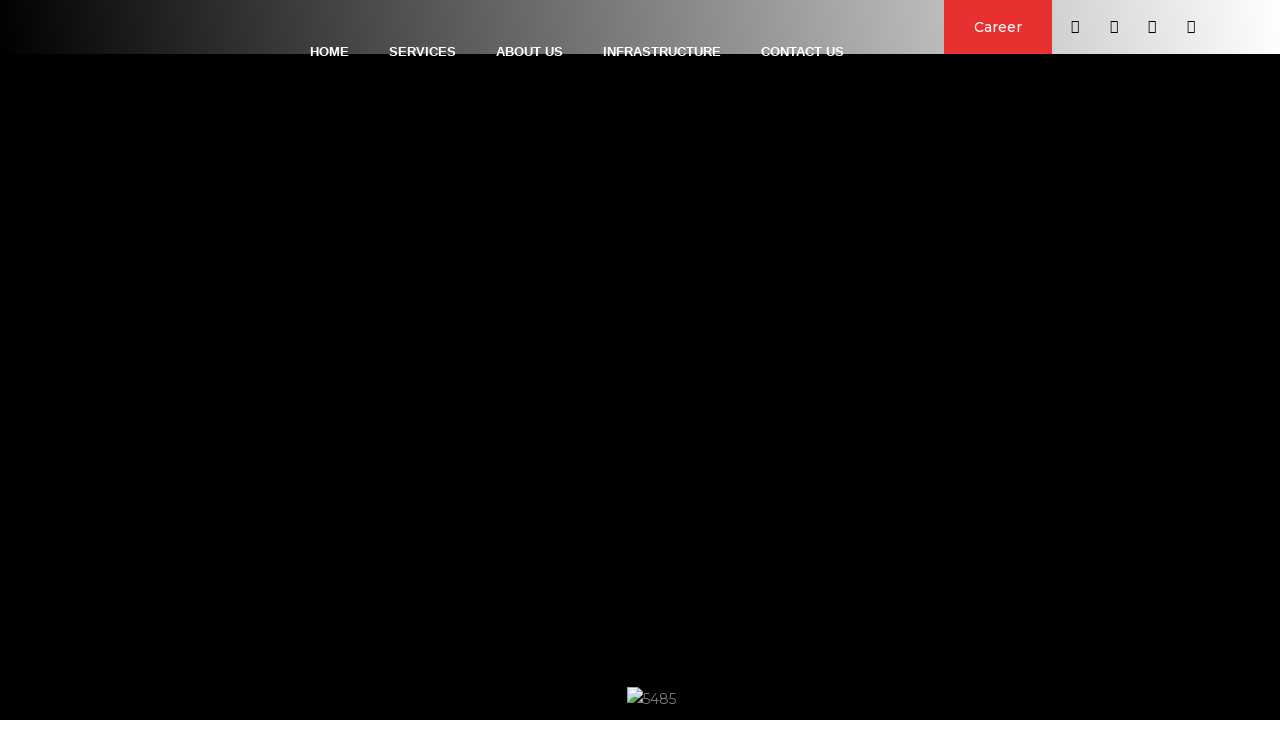

--- FILE ---
content_type: text/html; charset=UTF-8
request_url: https://beyondretail.co/
body_size: 23978
content:
<!DOCTYPE html>
<html lang="en-US">
<head>
	<meta charset="UTF-8">
	<meta name="viewport" content="width=device-width, initial-scale=1.0"/>
		<title>beyond</title>
<meta name='robots' content='max-image-preview:large' />
<link rel="alternate" type="application/rss+xml" title="beyond &raquo; Feed" href="https://beyondretail.co/feed/" />
<link rel="alternate" type="application/rss+xml" title="beyond &raquo; Comments Feed" href="https://beyondretail.co/comments/feed/" />
<script>
window._wpemojiSettings = {"baseUrl":"https:\/\/s.w.org\/images\/core\/emoji\/14.0.0\/72x72\/","ext":".png","svgUrl":"https:\/\/s.w.org\/images\/core\/emoji\/14.0.0\/svg\/","svgExt":".svg","source":{"concatemoji":"https:\/\/beyondretail.co\/wp-includes\/js\/wp-emoji-release.min.js?ver=6.1.9"}};
/*! This file is auto-generated */
!function(e,a,t){var n,r,o,i=a.createElement("canvas"),p=i.getContext&&i.getContext("2d");function s(e,t){var a=String.fromCharCode,e=(p.clearRect(0,0,i.width,i.height),p.fillText(a.apply(this,e),0,0),i.toDataURL());return p.clearRect(0,0,i.width,i.height),p.fillText(a.apply(this,t),0,0),e===i.toDataURL()}function c(e){var t=a.createElement("script");t.src=e,t.defer=t.type="text/javascript",a.getElementsByTagName("head")[0].appendChild(t)}for(o=Array("flag","emoji"),t.supports={everything:!0,everythingExceptFlag:!0},r=0;r<o.length;r++)t.supports[o[r]]=function(e){if(p&&p.fillText)switch(p.textBaseline="top",p.font="600 32px Arial",e){case"flag":return s([127987,65039,8205,9895,65039],[127987,65039,8203,9895,65039])?!1:!s([55356,56826,55356,56819],[55356,56826,8203,55356,56819])&&!s([55356,57332,56128,56423,56128,56418,56128,56421,56128,56430,56128,56423,56128,56447],[55356,57332,8203,56128,56423,8203,56128,56418,8203,56128,56421,8203,56128,56430,8203,56128,56423,8203,56128,56447]);case"emoji":return!s([129777,127995,8205,129778,127999],[129777,127995,8203,129778,127999])}return!1}(o[r]),t.supports.everything=t.supports.everything&&t.supports[o[r]],"flag"!==o[r]&&(t.supports.everythingExceptFlag=t.supports.everythingExceptFlag&&t.supports[o[r]]);t.supports.everythingExceptFlag=t.supports.everythingExceptFlag&&!t.supports.flag,t.DOMReady=!1,t.readyCallback=function(){t.DOMReady=!0},t.supports.everything||(n=function(){t.readyCallback()},a.addEventListener?(a.addEventListener("DOMContentLoaded",n,!1),e.addEventListener("load",n,!1)):(e.attachEvent("onload",n),a.attachEvent("onreadystatechange",function(){"complete"===a.readyState&&t.readyCallback()})),(e=t.source||{}).concatemoji?c(e.concatemoji):e.wpemoji&&e.twemoji&&(c(e.twemoji),c(e.wpemoji)))}(window,document,window._wpemojiSettings);
</script>
<style>
img.wp-smiley,
img.emoji {
	display: inline !important;
	border: none !important;
	box-shadow: none !important;
	height: 1em !important;
	width: 1em !important;
	margin: 0 0.07em !important;
	vertical-align: -0.1em !important;
	background: none !important;
	padding: 0 !important;
}
</style>
	<link rel='stylesheet' id='elementor-frontend-css' href='https://beyondretail.co/wp-content/plugins/elementor/assets/css/frontend-lite.min.css?ver=3.14.1' media='all' />
<link rel='stylesheet' id='elementor-post-175-css' href='https://beyondretail.co/wp-content/uploads/elementor/css/post-175.css?ver=1720684176' media='all' />
<link data-minify="1" rel='stylesheet' id='hfe-widgets-style-css' href='https://beyondretail.co/wp-content/cache/min/1/wp-content/plugins/header-footer-elementor/inc/widgets-css/frontend.css?ver=1720614337' media='all' />
<link rel='stylesheet' id='elementor-post-294-css' href='https://beyondretail.co/wp-content/uploads/elementor/css/post-294.css?ver=1720614335' media='all' />
<link data-minify="1" rel='stylesheet' id='iziModal-css' href='https://beyondretail.co/wp-content/cache/min/1/wp-content/plugins/themesflat-addons-for-elementor/post-format/assets/css/iziModal.css?ver=1720614337' media='all' />
<link rel='stylesheet' id='sina-morphing-anim-css' href='https://beyondretail.co/wp-content/plugins/dethemekit-for-elementor/includes/ext/sina/assets/css/sina-morphing.min.css?ver=2.0.2' media='all' />
<link data-minify="1" rel='stylesheet' id='de-scroll-animation-css-css' href='https://beyondretail.co/wp-content/cache/min/1/wp-content/plugins/dethemekit-for-elementor/includes/ext/sina/assets/css/de-scroll-animation.css?ver=1720614337' media='all' />
<link data-minify="1" rel='stylesheet' id='de-reveal-animation-css-css' href='https://beyondretail.co/wp-content/cache/min/1/wp-content/plugins/dethemekit-for-elementor/includes/ext/sina/assets/css/de-reveal-animation.css?ver=1720614337' media='all' />
<link data-minify="1" rel='stylesheet' id='de-curtain-animation-revealer-css' href='https://beyondretail.co/wp-content/cache/min/1/wp-content/plugins/dethemekit-for-elementor/includes/ext/sina/assets/css/revealer.css?ver=1720614337' media='all' />
<link rel='stylesheet' id='de-reveal-curtain-animation-css-css' href='https://beyondretail.co/wp-content/plugins/dethemekit-for-elementor/includes/ext/sina/assets/css/de-reveal-curtain-animation.css?ver=2.0.2' media='all' />
<link data-minify="1" rel='stylesheet' id='de-reveal-letter-decolines-css-css' href='https://beyondretail.co/wp-content/cache/min/1/wp-content/plugins/dethemekit-for-elementor/includes/ext/sina/assets/css/letter/decolines.css?ver=1720614337' media='all' />
<link data-minify="1" rel='stylesheet' id='de-reveal-letter-normalize-css-css' href='https://beyondretail.co/wp-content/cache/min/1/wp-content/plugins/dethemekit-for-elementor/includes/ext/sina/assets/css/letter/normalize.css?ver=1720614337' media='all' />
<link data-minify="1" rel='stylesheet' id='de-reveal-letter-lettereffect-css-css' href='https://beyondretail.co/wp-content/cache/min/1/wp-content/plugins/dethemekit-for-elementor/includes/ext/sina/assets/css/letter/lettereffect.css?ver=1720614337' media='all' />
<link data-minify="1" rel='stylesheet' id='de-reveal-letter-pater-css-css' href='https://beyondretail.co/wp-content/cache/min/1/wp-content/plugins/dethemekit-for-elementor/includes/ext/sina/assets/css/letter/pater.css?ver=1720614337' media='all' />
<link data-minify="1" rel='stylesheet' id='de-staggering-animate-css' href='https://beyondretail.co/wp-content/cache/min/1/wp-content/plugins/dethemekit-for-elementor/includes/ext/sina/assets/css/de_staggering/animate.css?ver=1720614337' media='all' />
<link data-minify="1" rel='stylesheet' id='de-staggering-css-css' href='https://beyondretail.co/wp-content/cache/min/1/wp-content/plugins/dethemekit-for-elementor/includes/ext/sina/assets/css/de_staggering/de-staggering.css?ver=1720614337' media='all' />
<link data-minify="1" rel='stylesheet' id='tf-font-awesome-css' href='https://beyondretail.co/wp-content/cache/min/1/wp-content/plugins/elementor/assets/lib/font-awesome/css/all.min.css?ver=1720614337' media='all' />
<link data-minify="1" rel='stylesheet' id='tf-regular-css' href='https://beyondretail.co/wp-content/cache/min/1/wp-content/plugins/elementor/assets/lib/font-awesome/css/regular.min.css?ver=1720614337' media='all' />
<link data-minify="1" rel='stylesheet' id='tf-style-css' href='https://beyondretail.co/wp-content/cache/min/1/wp-content/plugins/themesflat-addons-for-elementor/assets/css/tf-style.css?ver=1720614338' media='all' />
<link rel='stylesheet' id='wp-block-library-css' href='https://beyondretail.co/wp-includes/css/dist/block-library/style.min.css?ver=6.1.9' media='all' />
<style id='wp-block-library-theme-inline-css'>
.wp-block-audio figcaption{color:#555;font-size:13px;text-align:center}.is-dark-theme .wp-block-audio figcaption{color:hsla(0,0%,100%,.65)}.wp-block-audio{margin:0 0 1em}.wp-block-code{border:1px solid #ccc;border-radius:4px;font-family:Menlo,Consolas,monaco,monospace;padding:.8em 1em}.wp-block-embed figcaption{color:#555;font-size:13px;text-align:center}.is-dark-theme .wp-block-embed figcaption{color:hsla(0,0%,100%,.65)}.wp-block-embed{margin:0 0 1em}.blocks-gallery-caption{color:#555;font-size:13px;text-align:center}.is-dark-theme .blocks-gallery-caption{color:hsla(0,0%,100%,.65)}.wp-block-image figcaption{color:#555;font-size:13px;text-align:center}.is-dark-theme .wp-block-image figcaption{color:hsla(0,0%,100%,.65)}.wp-block-image{margin:0 0 1em}.wp-block-pullquote{border-top:4px solid;border-bottom:4px solid;margin-bottom:1.75em;color:currentColor}.wp-block-pullquote__citation,.wp-block-pullquote cite,.wp-block-pullquote footer{color:currentColor;text-transform:uppercase;font-size:.8125em;font-style:normal}.wp-block-quote{border-left:.25em solid;margin:0 0 1.75em;padding-left:1em}.wp-block-quote cite,.wp-block-quote footer{color:currentColor;font-size:.8125em;position:relative;font-style:normal}.wp-block-quote.has-text-align-right{border-left:none;border-right:.25em solid;padding-left:0;padding-right:1em}.wp-block-quote.has-text-align-center{border:none;padding-left:0}.wp-block-quote.is-large,.wp-block-quote.is-style-large,.wp-block-quote.is-style-plain{border:none}.wp-block-search .wp-block-search__label{font-weight:700}.wp-block-search__button{border:1px solid #ccc;padding:.375em .625em}:where(.wp-block-group.has-background){padding:1.25em 2.375em}.wp-block-separator.has-css-opacity{opacity:.4}.wp-block-separator{border:none;border-bottom:2px solid;margin-left:auto;margin-right:auto}.wp-block-separator.has-alpha-channel-opacity{opacity:1}.wp-block-separator:not(.is-style-wide):not(.is-style-dots){width:100px}.wp-block-separator.has-background:not(.is-style-dots){border-bottom:none;height:1px}.wp-block-separator.has-background:not(.is-style-wide):not(.is-style-dots){height:2px}.wp-block-table{margin:"0 0 1em 0"}.wp-block-table thead{border-bottom:3px solid}.wp-block-table tfoot{border-top:3px solid}.wp-block-table td,.wp-block-table th{word-break:normal}.wp-block-table figcaption{color:#555;font-size:13px;text-align:center}.is-dark-theme .wp-block-table figcaption{color:hsla(0,0%,100%,.65)}.wp-block-video figcaption{color:#555;font-size:13px;text-align:center}.is-dark-theme .wp-block-video figcaption{color:hsla(0,0%,100%,.65)}.wp-block-video{margin:0 0 1em}.wp-block-template-part.has-background{padding:1.25em 2.375em;margin-top:0;margin-bottom:0}
</style>
<link rel='stylesheet' id='classic-theme-styles-css' href='https://beyondretail.co/wp-includes/css/classic-themes.min.css?ver=1' media='all' />
<style id='global-styles-inline-css'>
body{--wp--preset--color--black: #000000;--wp--preset--color--cyan-bluish-gray: #abb8c3;--wp--preset--color--white: #FFFFFF;--wp--preset--color--pale-pink: #f78da7;--wp--preset--color--vivid-red: #cf2e2e;--wp--preset--color--luminous-vivid-orange: #ff6900;--wp--preset--color--luminous-vivid-amber: #fcb900;--wp--preset--color--light-green-cyan: #7bdcb5;--wp--preset--color--vivid-green-cyan: #00d084;--wp--preset--color--pale-cyan-blue: #8ed1fc;--wp--preset--color--vivid-cyan-blue: #0693e3;--wp--preset--color--vivid-purple: #9b51e0;--wp--preset--color--dark-gray: #28303D;--wp--preset--color--gray: #39414D;--wp--preset--color--green: #D1E4DD;--wp--preset--color--blue: #D1DFE4;--wp--preset--color--purple: #D1D1E4;--wp--preset--color--red: #E4D1D1;--wp--preset--color--orange: #E4DAD1;--wp--preset--color--yellow: #EEEADD;--wp--preset--gradient--vivid-cyan-blue-to-vivid-purple: linear-gradient(135deg,rgba(6,147,227,1) 0%,rgb(155,81,224) 100%);--wp--preset--gradient--light-green-cyan-to-vivid-green-cyan: linear-gradient(135deg,rgb(122,220,180) 0%,rgb(0,208,130) 100%);--wp--preset--gradient--luminous-vivid-amber-to-luminous-vivid-orange: linear-gradient(135deg,rgba(252,185,0,1) 0%,rgba(255,105,0,1) 100%);--wp--preset--gradient--luminous-vivid-orange-to-vivid-red: linear-gradient(135deg,rgba(255,105,0,1) 0%,rgb(207,46,46) 100%);--wp--preset--gradient--very-light-gray-to-cyan-bluish-gray: linear-gradient(135deg,rgb(238,238,238) 0%,rgb(169,184,195) 100%);--wp--preset--gradient--cool-to-warm-spectrum: linear-gradient(135deg,rgb(74,234,220) 0%,rgb(151,120,209) 20%,rgb(207,42,186) 40%,rgb(238,44,130) 60%,rgb(251,105,98) 80%,rgb(254,248,76) 100%);--wp--preset--gradient--blush-light-purple: linear-gradient(135deg,rgb(255,206,236) 0%,rgb(152,150,240) 100%);--wp--preset--gradient--blush-bordeaux: linear-gradient(135deg,rgb(254,205,165) 0%,rgb(254,45,45) 50%,rgb(107,0,62) 100%);--wp--preset--gradient--luminous-dusk: linear-gradient(135deg,rgb(255,203,112) 0%,rgb(199,81,192) 50%,rgb(65,88,208) 100%);--wp--preset--gradient--pale-ocean: linear-gradient(135deg,rgb(255,245,203) 0%,rgb(182,227,212) 50%,rgb(51,167,181) 100%);--wp--preset--gradient--electric-grass: linear-gradient(135deg,rgb(202,248,128) 0%,rgb(113,206,126) 100%);--wp--preset--gradient--midnight: linear-gradient(135deg,rgb(2,3,129) 0%,rgb(40,116,252) 100%);--wp--preset--gradient--purple-to-yellow: linear-gradient(160deg, #D1D1E4 0%, #EEEADD 100%);--wp--preset--gradient--yellow-to-purple: linear-gradient(160deg, #EEEADD 0%, #D1D1E4 100%);--wp--preset--gradient--green-to-yellow: linear-gradient(160deg, #D1E4DD 0%, #EEEADD 100%);--wp--preset--gradient--yellow-to-green: linear-gradient(160deg, #EEEADD 0%, #D1E4DD 100%);--wp--preset--gradient--red-to-yellow: linear-gradient(160deg, #E4D1D1 0%, #EEEADD 100%);--wp--preset--gradient--yellow-to-red: linear-gradient(160deg, #EEEADD 0%, #E4D1D1 100%);--wp--preset--gradient--purple-to-red: linear-gradient(160deg, #D1D1E4 0%, #E4D1D1 100%);--wp--preset--gradient--red-to-purple: linear-gradient(160deg, #E4D1D1 0%, #D1D1E4 100%);--wp--preset--duotone--dark-grayscale: url('#wp-duotone-dark-grayscale');--wp--preset--duotone--grayscale: url('#wp-duotone-grayscale');--wp--preset--duotone--purple-yellow: url('#wp-duotone-purple-yellow');--wp--preset--duotone--blue-red: url('#wp-duotone-blue-red');--wp--preset--duotone--midnight: url('#wp-duotone-midnight');--wp--preset--duotone--magenta-yellow: url('#wp-duotone-magenta-yellow');--wp--preset--duotone--purple-green: url('#wp-duotone-purple-green');--wp--preset--duotone--blue-orange: url('#wp-duotone-blue-orange');--wp--preset--font-size--small: 18px;--wp--preset--font-size--medium: 20px;--wp--preset--font-size--large: 24px;--wp--preset--font-size--x-large: 42px;--wp--preset--font-size--extra-small: 16px;--wp--preset--font-size--normal: 20px;--wp--preset--font-size--extra-large: 40px;--wp--preset--font-size--huge: 96px;--wp--preset--font-size--gigantic: 144px;--wp--preset--spacing--20: 0.44rem;--wp--preset--spacing--30: 0.67rem;--wp--preset--spacing--40: 1rem;--wp--preset--spacing--50: 1.5rem;--wp--preset--spacing--60: 2.25rem;--wp--preset--spacing--70: 3.38rem;--wp--preset--spacing--80: 5.06rem;}:where(.is-layout-flex){gap: 0.5em;}body .is-layout-flow > .alignleft{float: left;margin-inline-start: 0;margin-inline-end: 2em;}body .is-layout-flow > .alignright{float: right;margin-inline-start: 2em;margin-inline-end: 0;}body .is-layout-flow > .aligncenter{margin-left: auto !important;margin-right: auto !important;}body .is-layout-constrained > .alignleft{float: left;margin-inline-start: 0;margin-inline-end: 2em;}body .is-layout-constrained > .alignright{float: right;margin-inline-start: 2em;margin-inline-end: 0;}body .is-layout-constrained > .aligncenter{margin-left: auto !important;margin-right: auto !important;}body .is-layout-constrained > :where(:not(.alignleft):not(.alignright):not(.alignfull)){max-width: var(--wp--style--global--content-size);margin-left: auto !important;margin-right: auto !important;}body .is-layout-constrained > .alignwide{max-width: var(--wp--style--global--wide-size);}body .is-layout-flex{display: flex;}body .is-layout-flex{flex-wrap: wrap;align-items: center;}body .is-layout-flex > *{margin: 0;}:where(.wp-block-columns.is-layout-flex){gap: 2em;}.has-black-color{color: var(--wp--preset--color--black) !important;}.has-cyan-bluish-gray-color{color: var(--wp--preset--color--cyan-bluish-gray) !important;}.has-white-color{color: var(--wp--preset--color--white) !important;}.has-pale-pink-color{color: var(--wp--preset--color--pale-pink) !important;}.has-vivid-red-color{color: var(--wp--preset--color--vivid-red) !important;}.has-luminous-vivid-orange-color{color: var(--wp--preset--color--luminous-vivid-orange) !important;}.has-luminous-vivid-amber-color{color: var(--wp--preset--color--luminous-vivid-amber) !important;}.has-light-green-cyan-color{color: var(--wp--preset--color--light-green-cyan) !important;}.has-vivid-green-cyan-color{color: var(--wp--preset--color--vivid-green-cyan) !important;}.has-pale-cyan-blue-color{color: var(--wp--preset--color--pale-cyan-blue) !important;}.has-vivid-cyan-blue-color{color: var(--wp--preset--color--vivid-cyan-blue) !important;}.has-vivid-purple-color{color: var(--wp--preset--color--vivid-purple) !important;}.has-black-background-color{background-color: var(--wp--preset--color--black) !important;}.has-cyan-bluish-gray-background-color{background-color: var(--wp--preset--color--cyan-bluish-gray) !important;}.has-white-background-color{background-color: var(--wp--preset--color--white) !important;}.has-pale-pink-background-color{background-color: var(--wp--preset--color--pale-pink) !important;}.has-vivid-red-background-color{background-color: var(--wp--preset--color--vivid-red) !important;}.has-luminous-vivid-orange-background-color{background-color: var(--wp--preset--color--luminous-vivid-orange) !important;}.has-luminous-vivid-amber-background-color{background-color: var(--wp--preset--color--luminous-vivid-amber) !important;}.has-light-green-cyan-background-color{background-color: var(--wp--preset--color--light-green-cyan) !important;}.has-vivid-green-cyan-background-color{background-color: var(--wp--preset--color--vivid-green-cyan) !important;}.has-pale-cyan-blue-background-color{background-color: var(--wp--preset--color--pale-cyan-blue) !important;}.has-vivid-cyan-blue-background-color{background-color: var(--wp--preset--color--vivid-cyan-blue) !important;}.has-vivid-purple-background-color{background-color: var(--wp--preset--color--vivid-purple) !important;}.has-black-border-color{border-color: var(--wp--preset--color--black) !important;}.has-cyan-bluish-gray-border-color{border-color: var(--wp--preset--color--cyan-bluish-gray) !important;}.has-white-border-color{border-color: var(--wp--preset--color--white) !important;}.has-pale-pink-border-color{border-color: var(--wp--preset--color--pale-pink) !important;}.has-vivid-red-border-color{border-color: var(--wp--preset--color--vivid-red) !important;}.has-luminous-vivid-orange-border-color{border-color: var(--wp--preset--color--luminous-vivid-orange) !important;}.has-luminous-vivid-amber-border-color{border-color: var(--wp--preset--color--luminous-vivid-amber) !important;}.has-light-green-cyan-border-color{border-color: var(--wp--preset--color--light-green-cyan) !important;}.has-vivid-green-cyan-border-color{border-color: var(--wp--preset--color--vivid-green-cyan) !important;}.has-pale-cyan-blue-border-color{border-color: var(--wp--preset--color--pale-cyan-blue) !important;}.has-vivid-cyan-blue-border-color{border-color: var(--wp--preset--color--vivid-cyan-blue) !important;}.has-vivid-purple-border-color{border-color: var(--wp--preset--color--vivid-purple) !important;}.has-vivid-cyan-blue-to-vivid-purple-gradient-background{background: var(--wp--preset--gradient--vivid-cyan-blue-to-vivid-purple) !important;}.has-light-green-cyan-to-vivid-green-cyan-gradient-background{background: var(--wp--preset--gradient--light-green-cyan-to-vivid-green-cyan) !important;}.has-luminous-vivid-amber-to-luminous-vivid-orange-gradient-background{background: var(--wp--preset--gradient--luminous-vivid-amber-to-luminous-vivid-orange) !important;}.has-luminous-vivid-orange-to-vivid-red-gradient-background{background: var(--wp--preset--gradient--luminous-vivid-orange-to-vivid-red) !important;}.has-very-light-gray-to-cyan-bluish-gray-gradient-background{background: var(--wp--preset--gradient--very-light-gray-to-cyan-bluish-gray) !important;}.has-cool-to-warm-spectrum-gradient-background{background: var(--wp--preset--gradient--cool-to-warm-spectrum) !important;}.has-blush-light-purple-gradient-background{background: var(--wp--preset--gradient--blush-light-purple) !important;}.has-blush-bordeaux-gradient-background{background: var(--wp--preset--gradient--blush-bordeaux) !important;}.has-luminous-dusk-gradient-background{background: var(--wp--preset--gradient--luminous-dusk) !important;}.has-pale-ocean-gradient-background{background: var(--wp--preset--gradient--pale-ocean) !important;}.has-electric-grass-gradient-background{background: var(--wp--preset--gradient--electric-grass) !important;}.has-midnight-gradient-background{background: var(--wp--preset--gradient--midnight) !important;}.has-small-font-size{font-size: var(--wp--preset--font-size--small) !important;}.has-medium-font-size{font-size: var(--wp--preset--font-size--medium) !important;}.has-large-font-size{font-size: var(--wp--preset--font-size--large) !important;}.has-x-large-font-size{font-size: var(--wp--preset--font-size--x-large) !important;}
.wp-block-navigation a:where(:not(.wp-element-button)){color: inherit;}
:where(.wp-block-columns.is-layout-flex){gap: 2em;}
.wp-block-pullquote{font-size: 1.5em;line-height: 1.6;}
</style>
<link rel='stylesheet' id='eae-css-css' href='https://beyondretail.co/wp-content/plugins/addon-elements-for-elementor-page-builder/assets/css/eae.min.css?ver=1.12.4' media='all' />
<link rel='stylesheet' id='font-awesome-4-shim-css' href='https://beyondretail.co/wp-content/plugins/elementor/assets/lib/font-awesome/css/v4-shims.min.css?ver=1.0' media='all' />
<link data-minify="1" rel='stylesheet' id='font-awesome-5-all-css' href='https://beyondretail.co/wp-content/cache/min/1/wp-content/plugins/elementor/assets/lib/font-awesome/css/all.min.css?ver=1720614337' media='all' />
<link rel='stylesheet' id='vegas-css-css' href='https://beyondretail.co/wp-content/plugins/addon-elements-for-elementor-page-builder/assets/lib/vegas/vegas.min.css?ver=2.4.0' media='all' />
<link data-minify="1" rel='stylesheet' id='hfe-style-css' href='https://beyondretail.co/wp-content/cache/min/1/wp-content/plugins/header-footer-elementor/assets/css/header-footer-elementor.css?ver=1720614338' media='all' />
<link data-minify="1" rel='stylesheet' id='elementor-icons-css' href='https://beyondretail.co/wp-content/cache/min/1/wp-content/plugins/elementor/assets/lib/eicons/css/elementor-icons.min.css?ver=1720614338' media='all' />
<link rel='stylesheet' id='swiper-css' href='https://beyondretail.co/wp-content/plugins/elementor/assets/lib/swiper/css/swiper.min.css?ver=5.3.6' media='all' />
<link rel='stylesheet' id='elementor-post-159-css' href='https://beyondretail.co/wp-content/uploads/elementor/css/post-159.css?ver=1720614335' media='all' />
<link rel='stylesheet' id='elementor-pro-css' href='https://beyondretail.co/wp-content/plugins/elementor-pro/assets/css/frontend-lite.min.css?ver=3.7.3' media='all' />
<link data-minify="1" rel='stylesheet' id='de-sticky-frontend-css' href='https://beyondretail.co/wp-content/cache/min/1/wp-content/plugins/dethemekit-for-elementor/assets/css/de-sticky-frontend.css?ver=1720614338' media='all' />
<link data-minify="1" rel='stylesheet' id='de-product-display-css' href='https://beyondretail.co/wp-content/cache/min/1/wp-content/plugins/dethemekit-for-elementor/assets/css/de-product-display.css?ver=1720614338' media='all' />
<link rel='stylesheet' id='elementor-post-554-css' href='https://beyondretail.co/wp-content/uploads/elementor/css/post-554.css?ver=1720614336' media='all' />
<link data-minify="1" rel='stylesheet' id='htbbootstrap-css' href='https://beyondretail.co/wp-content/cache/min/1/wp-content/plugins/ht-mega-for-elementor/assets/css/htbbootstrap.css?ver=1720614338' media='all' />
<link data-minify="1" rel='stylesheet' id='font-awesome-css' href='https://beyondretail.co/wp-content/cache/min/1/wp-content/plugins/elementor/assets/lib/font-awesome/css/font-awesome.min.css?ver=1720614338' media='all' />
<link data-minify="1" rel='stylesheet' id='htmega-animation-css' href='https://beyondretail.co/wp-content/cache/min/1/wp-content/plugins/ht-mega-for-elementor/assets/css/animation.css?ver=1720614338' media='all' />
<link data-minify="1" rel='stylesheet' id='htmega-keyframes-css' href='https://beyondretail.co/wp-content/cache/min/1/wp-content/plugins/ht-mega-for-elementor/assets/css/htmega-keyframes.css?ver=1720614338' media='all' />
<link data-minify="1" rel='stylesheet' id='twenty-twenty-one-style-css' href='https://beyondretail.co/wp-content/cache/min/1/wp-content/themes/twentytwentyone/style.css?ver=1720614339' media='all' />
<link rel='stylesheet' id='twenty-twenty-one-print-style-css' href='https://beyondretail.co/wp-content/themes/twentytwentyone/assets/css/print.css?ver=1.7' media='print' />
<link data-minify="1" rel='stylesheet' id='simple-line-icons-wl-css' href='https://beyondretail.co/wp-content/cache/min/1/wp-content/plugins/dethemekit-for-elementor/assets/css/simple-line-icons.css?ver=1720614339' media='all' />
<link data-minify="1" rel='stylesheet' id='htflexboxgrid-css' href='https://beyondretail.co/wp-content/cache/min/1/wp-content/plugins/dethemekit-for-elementor/assets/css/htflexboxgrid.css?ver=1720614339' media='all' />
<link data-minify="1" rel='stylesheet' id='slick-css' href='https://beyondretail.co/wp-content/cache/min/1/wp-content/plugins/ht-mega-for-elementor/assets/css/slick.min.css?ver=1720614339' media='all' />
<link data-minify="1" rel='stylesheet' id='dethemekit-widgets-css' href='https://beyondretail.co/wp-content/cache/min/1/wp-content/plugins/dethemekit-for-elementor/assets/css/dethemekit-widgets.css?ver=1720614339' media='all' />
<style id='dethemekit-widgets-inline-css'>
.woocommerce #respond input#submit.alt, .woocommerce a.button.alt, .woocommerce button.button.alt, .woocommerce input.button.alt,.woocommerce #respond input#submit.alt:hover, .woocommerce a.button.alt:hover, .woocommerce button.button.alt:hover, .woocommerce input.button.alt:hover,.woocommerce a.button,.woocommerce a.button:hover,.woocommerce button.button,.woocommerce button.button:hover,.woocommerce a.remove:hover,.woocommerce a.button.wc-backward,.woocommerce a.button.wc-backward:hover{background-color:}.woocommerce #respond input#submit.alt, .woocommerce a.button.alt, .woocommerce button.button.alt, .woocommerce input.button.alt,.woocommerce #respond input#submit.alt:hover, .woocommerce a.button.alt:hover, .woocommerce button.button.alt:hover, .woocommerce input.button.alt:hover,.woocommerce a.button,.woocommerce a.button:hover,.woocommerce button.button,.woocommerce button.button:hover, .woocommerce a.button.wc-backward,.woocommerce button.button:disabled, .woocommerce button.button:disabled[disabled],.woocommerce .cart-collaterals .cart_totals .wc-proceed-to-checkout a.wc-forward{color:}.woocommerce a.remove{color: !important}.woocommerce .woocommerce-cart-form a.button, .woocommerce .woocommerce-cart-form button.button[type="submit"], .woocommerce .cart-collaterals a.checkout-button, .woocommerce .return-to-shop a.button.wc-backward{border:1px  }.woocommerce-info,.woocommerce-message,.woocommerce-error{border-top-color:}.woocommerce-info::before,.woocommerce-message::before,.woocommerce-error::before{color: !important}{color:#F9F7F5 !important}{color:#F9F7F5 !important}{color:#F9F7F5 !important}{color:#F9F7F5 !important}h1, h2, h3, h4, h5, h6{color:}body, a{color:}
</style>
<link data-minify="1" rel='stylesheet' id='dethemekit-de-carousel-css' href='https://beyondretail.co/wp-content/cache/min/1/wp-content/plugins/dethemekit-for-elementor/assets/css/dethemekit-de-carousel.css?ver=1720614339' media='all' />
<link data-minify="1" rel='stylesheet' id='elementor-icons-ekiticons-css' href='https://beyondretail.co/wp-content/cache/min/1/wp-content/plugins/elementskit-lite/modules/elementskit-icon-pack/assets/css/ekiticons.css?ver=1720614339' media='all' />
<link data-minify="1" rel='stylesheet' id='skb-cife-elegant_icon-css' href='https://beyondretail.co/wp-content/cache/min/1/wp-content/plugins/skyboot-custom-icons-for-elementor/assets/css/elegant.css?ver=1720614339' media='all' />
<link data-minify="1" rel='stylesheet' id='skb-cife-linearicons_icon-css' href='https://beyondretail.co/wp-content/cache/min/1/wp-content/plugins/skyboot-custom-icons-for-elementor/assets/css/linearicons.css?ver=1720614339' media='all' />
<link data-minify="1" rel='stylesheet' id='skb-cife-themify_icon-css' href='https://beyondretail.co/wp-content/cache/min/1/wp-content/plugins/skyboot-custom-icons-for-elementor/assets/css/themify.css?ver=1720614339' media='all' />
<link data-minify="1" rel='stylesheet' id='ekit-widget-styles-css' href='https://beyondretail.co/wp-content/cache/min/1/wp-content/plugins/elementskit-lite/widgets/init/assets/css/widget-styles.css?ver=1720614339' media='all' />
<link data-minify="1" rel='stylesheet' id='ekit-responsive-css' href='https://beyondretail.co/wp-content/cache/min/1/wp-content/plugins/elementskit-lite/widgets/init/assets/css/responsive.css?ver=1720614339' media='all' />
<link rel='stylesheet' id='eael-general-css' href='https://beyondretail.co/wp-content/plugins/essential-addons-for-elementor-lite/assets/front-end/css/view/general.min.css?ver=5.8.4' media='all' />
<link data-minify="1" rel='stylesheet' id='ecs-styles-css' href='https://beyondretail.co/wp-content/cache/min/1/wp-content/plugins/dethemekit-for-elementor/assets/css/de_loop/ecs-style.css?ver=1720614339' media='all' />
<link rel='stylesheet' id='google-fonts-1-css' href='https://fonts.googleapis.com/css?family=Montserrat%3A100%2C100italic%2C200%2C200italic%2C300%2C300italic%2C400%2C400italic%2C500%2C500italic%2C600%2C600italic%2C700%2C700italic%2C800%2C800italic%2C900%2C900italic%7CActor%3A100%2C100italic%2C200%2C200italic%2C300%2C300italic%2C400%2C400italic%2C500%2C500italic%2C600%2C600italic%2C700%2C700italic%2C800%2C800italic%2C900%2C900italic&#038;display=auto&#038;ver=6.1.9' media='all' />
<link rel='stylesheet' id='elementor-icons-shared-0-css' href='https://beyondretail.co/wp-content/plugins/elementor/assets/lib/font-awesome/css/fontawesome.min.css?ver=5.15.3' media='all' />
<link data-minify="1" rel='stylesheet' id='elementor-icons-fa-solid-css' href='https://beyondretail.co/wp-content/cache/min/1/wp-content/plugins/elementor/assets/lib/font-awesome/css/solid.min.css?ver=1720614339' media='all' />
<link data-minify="1" rel='stylesheet' id='elementor-icons-fa-brands-css' href='https://beyondretail.co/wp-content/cache/min/1/wp-content/plugins/elementor/assets/lib/font-awesome/css/brands.min.css?ver=1720614339' media='all' />
<link data-minify="1" rel='stylesheet' id='elementor-icons-dticon-css' href='https://beyondretail.co/wp-content/cache/min/1/wp-content/plugins/dethemekit-for-elementor/modules/controls/assets/css/dticon.css?ver=1720614339' media='all' />
<link rel="preconnect" href="https://fonts.gstatic.com/" crossorigin><script data-minify="1" src='https://beyondretail.co/wp-content/cache/min/1/wp-content/plugins/dethemekit-for-elementor/assets/js/jquery-1.12.4-wp.js?ver=1690629430' id='jquery-js' defer></script>
<script src='https://beyondretail.co/wp-content/plugins/elementor/assets/lib/swiper/swiper.min.js?ver=6.1.9' id='tf-swiper-js' defer></script>
<script data-minify="1" src='https://beyondretail.co/wp-content/cache/min/1/wp-content/plugins/dethemekit-for-elementor/assets/js/jquery-migrate-1.4.1-wp.js?ver=1690629430' id='jquery-migrate-js' defer></script>
<script id='dtk_ajax_load-js-extra'>
var ecs_ajax_params = {"ajaxurl":"https:\/\/beyondretail.co\/wp-admin\/admin-ajax.php","posts":"{\"error\":\"\",\"m\":\"\",\"p\":\"554\",\"post_parent\":\"\",\"subpost\":\"\",\"subpost_id\":\"\",\"attachment\":\"\",\"attachment_id\":0,\"name\":\"\",\"pagename\":\"\",\"page_id\":\"554\",\"second\":\"\",\"minute\":\"\",\"hour\":\"\",\"day\":0,\"monthnum\":0,\"year\":0,\"w\":0,\"category_name\":\"\",\"tag\":\"\",\"cat\":\"\",\"tag_id\":\"\",\"author\":\"\",\"author_name\":\"\",\"feed\":\"\",\"tb\":\"\",\"paged\":0,\"meta_key\":\"\",\"meta_value\":\"\",\"preview\":\"\",\"s\":\"\",\"sentence\":\"\",\"title\":\"\",\"fields\":\"\",\"menu_order\":\"\",\"embed\":\"\",\"category__in\":[],\"category__not_in\":[],\"category__and\":[],\"post__in\":[],\"post__not_in\":[],\"post_name__in\":[],\"tag__in\":[],\"tag__not_in\":[],\"tag__and\":[],\"tag_slug__in\":[],\"tag_slug__and\":[],\"post_parent__in\":[],\"post_parent__not_in\":[],\"author__in\":[],\"author__not_in\":[],\"ignore_sticky_posts\":false,\"suppress_filters\":false,\"cache_results\":true,\"update_post_term_cache\":true,\"update_menu_item_cache\":false,\"lazy_load_term_meta\":true,\"update_post_meta_cache\":true,\"post_type\":\"\",\"posts_per_page\":10,\"nopaging\":false,\"comments_per_page\":\"50\",\"no_found_rows\":false,\"order\":\"DESC\"}"};
</script>
<script data-minify="1" src='https://beyondretail.co/wp-content/cache/min/1/wp-content/plugins/dethemekit-for-elementor/assets/js/de_loop/ecs_ajax_pagination.js?ver=1690629430' id='dtk_ajax_load-js' defer></script>
<script data-minify="1" src='https://beyondretail.co/wp-content/cache/min/1/wp-content/plugins/dethemekit-for-elementor/assets/js/de_loop/ecs.js?ver=1690629430' id='ecs-script-js' defer></script>
<link rel="https://api.w.org/" href="https://beyondretail.co/wp-json/" /><link rel="alternate" type="application/json" href="https://beyondretail.co/wp-json/wp/v2/pages/554" /><link rel="EditURI" type="application/rsd+xml" title="RSD" href="https://beyondretail.co/xmlrpc.php?rsd" />
<link rel="wlwmanifest" type="application/wlwmanifest+xml" href="https://beyondretail.co/wp-includes/wlwmanifest.xml" />
<meta name="generator" content="WordPress 6.1.9" />
<link rel="canonical" href="https://beyondretail.co/" />
<link rel='shortlink' href='https://beyondretail.co/' />
<link rel="alternate" type="application/json+oembed" href="https://beyondretail.co/wp-json/oembed/1.0/embed?url=https%3A%2F%2Fbeyondretail.co%2F" />
<link rel="alternate" type="text/xml+oembed" href="https://beyondretail.co/wp-json/oembed/1.0/embed?url=https%3A%2F%2Fbeyondretail.co%2F&#038;format=xml" />
<meta name="generator" content="Elementor 3.14.1; features: e_dom_optimization, e_optimized_assets_loading, e_optimized_css_loading, a11y_improvements, additional_custom_breakpoints; settings: css_print_method-external, google_font-enabled, font_display-auto">
			<meta name="theme-color" content="#FFFFFF">
			<link rel="icon" href="https://beyondretail.co/wp-content/uploads/2023/05/5485-150x150.png" sizes="32x32" />
<link rel="icon" href="https://beyondretail.co/wp-content/uploads/2023/05/5485.png" sizes="192x192" />
<link rel="apple-touch-icon" href="https://beyondretail.co/wp-content/uploads/2023/05/5485.png" />
<meta name="msapplication-TileImage" content="https://beyondretail.co/wp-content/uploads/2023/05/5485.png" />
</head>
<body class="home page-template page-template-elementor_header_footer page page-id-554 wp-embed-responsive ehf-template-twentytwentyone ehf-stylesheet-twentytwentyone is-light-theme no-js singular elementor-default elementor-template-full-width elementor-kit-159 elementor-page elementor-page-554">
<svg xmlns="http://www.w3.org/2000/svg" viewBox="0 0 0 0" width="0" height="0" focusable="false" role="none" style="visibility: hidden; position: absolute; left: -9999px; overflow: hidden;" ><defs><filter id="wp-duotone-dark-grayscale"><feColorMatrix color-interpolation-filters="sRGB" type="matrix" values=" .299 .587 .114 0 0 .299 .587 .114 0 0 .299 .587 .114 0 0 .299 .587 .114 0 0 " /><feComponentTransfer color-interpolation-filters="sRGB" ><feFuncR type="table" tableValues="0 0.49803921568627" /><feFuncG type="table" tableValues="0 0.49803921568627" /><feFuncB type="table" tableValues="0 0.49803921568627" /><feFuncA type="table" tableValues="1 1" /></feComponentTransfer><feComposite in2="SourceGraphic" operator="in" /></filter></defs></svg><svg xmlns="http://www.w3.org/2000/svg" viewBox="0 0 0 0" width="0" height="0" focusable="false" role="none" style="visibility: hidden; position: absolute; left: -9999px; overflow: hidden;" ><defs><filter id="wp-duotone-grayscale"><feColorMatrix color-interpolation-filters="sRGB" type="matrix" values=" .299 .587 .114 0 0 .299 .587 .114 0 0 .299 .587 .114 0 0 .299 .587 .114 0 0 " /><feComponentTransfer color-interpolation-filters="sRGB" ><feFuncR type="table" tableValues="0 1" /><feFuncG type="table" tableValues="0 1" /><feFuncB type="table" tableValues="0 1" /><feFuncA type="table" tableValues="1 1" /></feComponentTransfer><feComposite in2="SourceGraphic" operator="in" /></filter></defs></svg><svg xmlns="http://www.w3.org/2000/svg" viewBox="0 0 0 0" width="0" height="0" focusable="false" role="none" style="visibility: hidden; position: absolute; left: -9999px; overflow: hidden;" ><defs><filter id="wp-duotone-purple-yellow"><feColorMatrix color-interpolation-filters="sRGB" type="matrix" values=" .299 .587 .114 0 0 .299 .587 .114 0 0 .299 .587 .114 0 0 .299 .587 .114 0 0 " /><feComponentTransfer color-interpolation-filters="sRGB" ><feFuncR type="table" tableValues="0.54901960784314 0.98823529411765" /><feFuncG type="table" tableValues="0 1" /><feFuncB type="table" tableValues="0.71764705882353 0.25490196078431" /><feFuncA type="table" tableValues="1 1" /></feComponentTransfer><feComposite in2="SourceGraphic" operator="in" /></filter></defs></svg><svg xmlns="http://www.w3.org/2000/svg" viewBox="0 0 0 0" width="0" height="0" focusable="false" role="none" style="visibility: hidden; position: absolute; left: -9999px; overflow: hidden;" ><defs><filter id="wp-duotone-blue-red"><feColorMatrix color-interpolation-filters="sRGB" type="matrix" values=" .299 .587 .114 0 0 .299 .587 .114 0 0 .299 .587 .114 0 0 .299 .587 .114 0 0 " /><feComponentTransfer color-interpolation-filters="sRGB" ><feFuncR type="table" tableValues="0 1" /><feFuncG type="table" tableValues="0 0.27843137254902" /><feFuncB type="table" tableValues="0.5921568627451 0.27843137254902" /><feFuncA type="table" tableValues="1 1" /></feComponentTransfer><feComposite in2="SourceGraphic" operator="in" /></filter></defs></svg><svg xmlns="http://www.w3.org/2000/svg" viewBox="0 0 0 0" width="0" height="0" focusable="false" role="none" style="visibility: hidden; position: absolute; left: -9999px; overflow: hidden;" ><defs><filter id="wp-duotone-midnight"><feColorMatrix color-interpolation-filters="sRGB" type="matrix" values=" .299 .587 .114 0 0 .299 .587 .114 0 0 .299 .587 .114 0 0 .299 .587 .114 0 0 " /><feComponentTransfer color-interpolation-filters="sRGB" ><feFuncR type="table" tableValues="0 0" /><feFuncG type="table" tableValues="0 0.64705882352941" /><feFuncB type="table" tableValues="0 1" /><feFuncA type="table" tableValues="1 1" /></feComponentTransfer><feComposite in2="SourceGraphic" operator="in" /></filter></defs></svg><svg xmlns="http://www.w3.org/2000/svg" viewBox="0 0 0 0" width="0" height="0" focusable="false" role="none" style="visibility: hidden; position: absolute; left: -9999px; overflow: hidden;" ><defs><filter id="wp-duotone-magenta-yellow"><feColorMatrix color-interpolation-filters="sRGB" type="matrix" values=" .299 .587 .114 0 0 .299 .587 .114 0 0 .299 .587 .114 0 0 .299 .587 .114 0 0 " /><feComponentTransfer color-interpolation-filters="sRGB" ><feFuncR type="table" tableValues="0.78039215686275 1" /><feFuncG type="table" tableValues="0 0.94901960784314" /><feFuncB type="table" tableValues="0.35294117647059 0.47058823529412" /><feFuncA type="table" tableValues="1 1" /></feComponentTransfer><feComposite in2="SourceGraphic" operator="in" /></filter></defs></svg><svg xmlns="http://www.w3.org/2000/svg" viewBox="0 0 0 0" width="0" height="0" focusable="false" role="none" style="visibility: hidden; position: absolute; left: -9999px; overflow: hidden;" ><defs><filter id="wp-duotone-purple-green"><feColorMatrix color-interpolation-filters="sRGB" type="matrix" values=" .299 .587 .114 0 0 .299 .587 .114 0 0 .299 .587 .114 0 0 .299 .587 .114 0 0 " /><feComponentTransfer color-interpolation-filters="sRGB" ><feFuncR type="table" tableValues="0.65098039215686 0.40392156862745" /><feFuncG type="table" tableValues="0 1" /><feFuncB type="table" tableValues="0.44705882352941 0.4" /><feFuncA type="table" tableValues="1 1" /></feComponentTransfer><feComposite in2="SourceGraphic" operator="in" /></filter></defs></svg><svg xmlns="http://www.w3.org/2000/svg" viewBox="0 0 0 0" width="0" height="0" focusable="false" role="none" style="visibility: hidden; position: absolute; left: -9999px; overflow: hidden;" ><defs><filter id="wp-duotone-blue-orange"><feColorMatrix color-interpolation-filters="sRGB" type="matrix" values=" .299 .587 .114 0 0 .299 .587 .114 0 0 .299 .587 .114 0 0 .299 .587 .114 0 0 " /><feComponentTransfer color-interpolation-filters="sRGB" ><feFuncR type="table" tableValues="0.098039215686275 1" /><feFuncG type="table" tableValues="0 0.66274509803922" /><feFuncB type="table" tableValues="0.84705882352941 0.41960784313725" /><feFuncA type="table" tableValues="1 1" /></feComponentTransfer><feComposite in2="SourceGraphic" operator="in" /></filter></defs></svg><div class="ekit-template-content-markup ekit-template-content-header ekit-template-content-theme-support">
		<div data-elementor-type="wp-post" data-elementor-id="175" class="elementor elementor-175">
									<section class="has_eae_slider elementor-section elementor-top-section elementor-element elementor-element-73c28771 elementor-hidden-tablet elementor-hidden-mobile elementor-section-boxed elementor-section-height-default elementor-section-height-default tf-sticky-section tf-sticky-no" data-id="73c28771" data-element_type="section" data-settings="{&quot;animation&quot;:&quot;none&quot;,&quot;background_background&quot;:&quot;gradient&quot;,&quot;tf_sticky&quot;:&quot;no&quot;}">
						<div class="elementor-container elementor-column-gap-default">
					<div class="has_eae_slider elementor-column elementor-col-25 elementor-top-column elementor-element elementor-element-206257d8 elementor-invisible" data-id="206257d8" data-element_type="column" data-settings="{&quot;animation&quot;:&quot;fadeIn&quot;,&quot;animation_delay&quot;:200}">
			<div class="elementor-widget-wrap elementor-element-populated">
								<div class="elementor-element elementor-element-2a300cb6 de_scroll_animation_no elementor-widget elementor-widget-image" data-id="2a300cb6" data-element_type="widget" data-widget_type="image.default">
				<div class="elementor-widget-container">
			<style>/*! elementor - v3.14.0 - 26-06-2023 */
.elementor-widget-image{text-align:center}.elementor-widget-image a{display:inline-block}.elementor-widget-image a img[src$=".svg"]{width:48px}.elementor-widget-image img{vertical-align:middle;display:inline-block}</style>													<a href="https://beyondretail.co/">
							<img width="1200" height="1950" src="https://beyondretail.co/wp-content/uploads/2022/11/black-logo.jpg" class="attachment-full size-full wp-image-284" alt="" loading="lazy" srcset="https://beyondretail.co/wp-content/uploads/2022/11/black-logo.jpg 1200w, https://beyondretail.co/wp-content/uploads/2022/11/black-logo-185x300.jpg 185w, https://beyondretail.co/wp-content/uploads/2022/11/black-logo-630x1024.jpg 630w, https://beyondretail.co/wp-content/uploads/2022/11/black-logo-768x1248.jpg 768w, https://beyondretail.co/wp-content/uploads/2022/11/black-logo-945x1536.jpg 945w" sizes="(max-width: 1200px) 100vw, 1200px" style="width:100%;height:162.5%;max-width:1200px" />								</a>
															</div>
				</div>
					</div>
		</div>
				<div class="has_eae_slider elementor-column elementor-col-25 elementor-top-column elementor-element elementor-element-28d2b7f2" data-id="28d2b7f2" data-element_type="column">
			<div class="elementor-widget-wrap elementor-element-populated">
								<div class="elementor-element elementor-element-1a43002 elementor-nav-menu__align-center elementor-widget-mobile__width-auto elementor-absolute elementor-nav-menu--dropdown-tablet elementor-nav-menu__text-align-aside elementor-nav-menu--toggle elementor-nav-menu--burger de_scroll_animation_no elementor-widget elementor-widget-nav-menu" data-id="1a43002" data-element_type="widget" data-settings="{&quot;_position&quot;:&quot;absolute&quot;,&quot;layout&quot;:&quot;horizontal&quot;,&quot;submenu_icon&quot;:{&quot;value&quot;:&quot;&lt;i class=\&quot;fas fa-caret-down\&quot;&gt;&lt;\/i&gt;&quot;,&quot;library&quot;:&quot;fa-solid&quot;},&quot;toggle&quot;:&quot;burger&quot;}" data-widget_type="nav-menu.default">
				<div class="elementor-widget-container">
			<link rel="stylesheet" href="https://beyondretail.co/wp-content/plugins/elementor-pro/assets/css/widget-nav-menu.min.css">			<nav migration_allowed="1" migrated="0" role="navigation" class="elementor-nav-menu--main elementor-nav-menu__container elementor-nav-menu--layout-horizontal e--pointer-none">
				<ul id="menu-1-1a43002" class="elementor-nav-menu"><li class="menu-item menu-item-type-custom menu-item-object-custom current-menu-item current_page_item menu-item-home menu-item-165"><a href="https://beyondretail.co/" aria-current="page" class="elementor-item elementor-item-active">Home</a></li>
<li class="menu-item menu-item-type-custom menu-item-object-custom menu-item-166"><a href="https://beyondretail.co/our-services/" class="elementor-item">Services</a></li>
<li class="menu-item menu-item-type-custom menu-item-object-custom menu-item-167"><a href="https://beyondretail.co/about/" class="elementor-item">About us</a></li>
<li class="menu-item menu-item-type-custom menu-item-object-custom menu-item-1935"><a href="https://beyondretail.co/dark-projects/" class="elementor-item">Infrastructure</a></li>
<li class="menu-item menu-item-type-custom menu-item-object-custom menu-item-168"><a href="https://beyondretail.co/contact/" class="elementor-item">Contact us</a></li>
</ul>			</nav>
					<div class="elementor-menu-toggle" role="button" tabindex="0" aria-label="Menu Toggle" aria-expanded="false">
			<i aria-hidden="true" role="presentation" class="elementor-menu-toggle__icon--open eicon-menu-bar"></i><i aria-hidden="true" role="presentation" class="elementor-menu-toggle__icon--close eicon-close"></i>			<span class="elementor-screen-only">Menu</span>
		</div>
			<nav class="elementor-nav-menu--dropdown elementor-nav-menu__container" role="navigation" aria-hidden="true">
				<ul id="menu-2-1a43002" class="elementor-nav-menu"><li class="menu-item menu-item-type-custom menu-item-object-custom current-menu-item current_page_item menu-item-home menu-item-165"><a href="https://beyondretail.co/" aria-current="page" class="elementor-item elementor-item-active" tabindex="-1">Home</a></li>
<li class="menu-item menu-item-type-custom menu-item-object-custom menu-item-166"><a href="https://beyondretail.co/our-services/" class="elementor-item" tabindex="-1">Services</a></li>
<li class="menu-item menu-item-type-custom menu-item-object-custom menu-item-167"><a href="https://beyondretail.co/about/" class="elementor-item" tabindex="-1">About us</a></li>
<li class="menu-item menu-item-type-custom menu-item-object-custom menu-item-1935"><a href="https://beyondretail.co/dark-projects/" class="elementor-item" tabindex="-1">Infrastructure</a></li>
<li class="menu-item menu-item-type-custom menu-item-object-custom menu-item-168"><a href="https://beyondretail.co/contact/" class="elementor-item" tabindex="-1">Contact us</a></li>
</ul>			</nav>
				</div>
				</div>
					</div>
		</div>
				<div class="has_eae_slider elementor-column elementor-col-25 elementor-top-column elementor-element elementor-element-28c1d0d elementor-hidden-tablet elementor-hidden-mobile" data-id="28c1d0d" data-element_type="column">
			<div class="elementor-widget-wrap elementor-element-populated">
								<div class="elementor-element elementor-element-29f0105 de_scroll_animation_no elementor-widget elementor-widget-button" data-id="29f0105" data-element_type="widget" data-widget_type="button.default">
				<div class="elementor-widget-container">
					<div class="elementor-button-wrapper">
			<a class="elementor-button elementor-button-link elementor-size-sm" href="#elementor-action%3Aaction%3Dpopup%3Aopen%26settings%3DeyJpZCI6IjM4ODgiLCJ0b2dnbGUiOmZhbHNlfQ%3D%3D">
						<span class="elementor-button-content-wrapper">
						<span class="elementor-button-text">Career</span>
		</span>
					</a>
		</div>
				</div>
				</div>
					</div>
		</div>
				<div class="has_eae_slider elementor-column elementor-col-25 elementor-top-column elementor-element elementor-element-31a6319 elementor-hidden-tablet elementor-hidden-mobile" data-id="31a6319" data-element_type="column">
			<div class="elementor-widget-wrap elementor-element-populated">
								<div class="elementor-element elementor-element-2c346f2 elementor-icon-list--layout-inline elementor-align-center elementor-list-item-link-full_width de_scroll_animation_no elementor-widget elementor-widget-icon-list" data-id="2c346f2" data-element_type="widget" data-widget_type="icon-list.default">
				<div class="elementor-widget-container">
			<link rel="stylesheet" href="https://beyondretail.co/wp-content/plugins/elementor/assets/css/widget-icon-list.min.css">		<ul class="elementor-icon-list-items elementor-inline-items">
							<li class="elementor-icon-list-item elementor-inline-item">
											<span class="elementor-icon-list-icon">
							<i aria-hidden="true" class="fab fa-facebook-f"></i>						</span>
										<span class="elementor-icon-list-text"></span>
									</li>
								<li class="elementor-icon-list-item elementor-inline-item">
											<span class="elementor-icon-list-icon">
							<i aria-hidden="true" class="icon icon-instagram-1"></i>						</span>
										<span class="elementor-icon-list-text"></span>
									</li>
								<li class="elementor-icon-list-item elementor-inline-item">
											<span class="elementor-icon-list-icon">
							<i aria-hidden="true" class="fab fa-twitter"></i>						</span>
										<span class="elementor-icon-list-text"></span>
									</li>
								<li class="elementor-icon-list-item elementor-inline-item">
											<span class="elementor-icon-list-icon">
							<i aria-hidden="true" class="icon icon-youtube-v"></i>						</span>
										<span class="elementor-icon-list-text"></span>
									</li>
						</ul>
				</div>
				</div>
					</div>
		</div>
							</div>
		</section>
				<section class="has_eae_slider elementor-section elementor-top-section elementor-element elementor-element-1790e8b elementor-hidden-desktop elementor-section-boxed elementor-section-height-default elementor-section-height-default tf-sticky-section tf-sticky-no" data-id="1790e8b" data-element_type="section" data-settings="{&quot;background_background&quot;:&quot;classic&quot;,&quot;tf_sticky&quot;:&quot;no&quot;}">
						<div class="elementor-container elementor-column-gap-default">
					<div class="has_eae_slider elementor-column elementor-col-50 elementor-top-column elementor-element elementor-element-95ca833" data-id="95ca833" data-element_type="column">
			<div class="elementor-widget-wrap elementor-element-populated">
								<div class="elementor-element elementor-element-0984cf9 de_scroll_animation_no elementor-widget elementor-widget-image" data-id="0984cf9" data-element_type="widget" data-widget_type="image.default">
				<div class="elementor-widget-container">
																<a href="https://beyondretail.co/">
							<img width="1044" height="354" src="https://beyondretail.co/wp-content/uploads/2022/11/Untitled-1.png" class="attachment-full size-full wp-image-279" alt="" loading="lazy" srcset="https://beyondretail.co/wp-content/uploads/2022/11/Untitled-1.png 1044w, https://beyondretail.co/wp-content/uploads/2022/11/Untitled-1-300x102.png 300w, https://beyondretail.co/wp-content/uploads/2022/11/Untitled-1-1024x347.png 1024w, https://beyondretail.co/wp-content/uploads/2022/11/Untitled-1-768x260.png 768w" sizes="(max-width: 1044px) 100vw, 1044px" style="width:100%;height:33.91%;max-width:1044px" />								</a>
															</div>
				</div>
					</div>
		</div>
				<div class="has_eae_slider elementor-column elementor-col-50 elementor-top-column elementor-element elementor-element-ce7a909" data-id="ce7a909" data-element_type="column">
			<div class="elementor-widget-wrap elementor-element-populated">
								<div class="elementor-element elementor-element-a440854 elementor-absolute elementor-nav-menu--dropdown-tablet elementor-nav-menu__text-align-aside elementor-nav-menu--toggle elementor-nav-menu--burger de_scroll_animation_no elementor-widget elementor-widget-nav-menu" data-id="a440854" data-element_type="widget" data-settings="{&quot;_position&quot;:&quot;absolute&quot;,&quot;layout&quot;:&quot;horizontal&quot;,&quot;submenu_icon&quot;:{&quot;value&quot;:&quot;&lt;i class=\&quot;fas fa-caret-down\&quot;&gt;&lt;\/i&gt;&quot;,&quot;library&quot;:&quot;fa-solid&quot;},&quot;toggle&quot;:&quot;burger&quot;}" data-widget_type="nav-menu.default">
				<div class="elementor-widget-container">
						<nav migration_allowed="1" migrated="0" role="navigation" class="elementor-nav-menu--main elementor-nav-menu__container elementor-nav-menu--layout-horizontal e--pointer-underline e--animation-fade">
				<ul id="menu-1-a440854" class="elementor-nav-menu"><li class="menu-item menu-item-type-custom menu-item-object-custom current-menu-item current_page_item menu-item-home menu-item-165"><a href="https://beyondretail.co/" aria-current="page" class="elementor-item elementor-item-active">Home</a></li>
<li class="menu-item menu-item-type-custom menu-item-object-custom menu-item-166"><a href="https://beyondretail.co/our-services/" class="elementor-item">Services</a></li>
<li class="menu-item menu-item-type-custom menu-item-object-custom menu-item-167"><a href="https://beyondretail.co/about/" class="elementor-item">About us</a></li>
<li class="menu-item menu-item-type-custom menu-item-object-custom menu-item-1935"><a href="https://beyondretail.co/dark-projects/" class="elementor-item">Infrastructure</a></li>
<li class="menu-item menu-item-type-custom menu-item-object-custom menu-item-168"><a href="https://beyondretail.co/contact/" class="elementor-item">Contact us</a></li>
</ul>			</nav>
					<div class="elementor-menu-toggle" role="button" tabindex="0" aria-label="Menu Toggle" aria-expanded="false">
			<i aria-hidden="true" role="presentation" class="elementor-menu-toggle__icon--open eicon-menu-bar"></i><i aria-hidden="true" role="presentation" class="elementor-menu-toggle__icon--close eicon-close"></i>			<span class="elementor-screen-only">Menu</span>
		</div>
			<nav class="elementor-nav-menu--dropdown elementor-nav-menu__container" role="navigation" aria-hidden="true">
				<ul id="menu-2-a440854" class="elementor-nav-menu"><li class="menu-item menu-item-type-custom menu-item-object-custom current-menu-item current_page_item menu-item-home menu-item-165"><a href="https://beyondretail.co/" aria-current="page" class="elementor-item elementor-item-active" tabindex="-1">Home</a></li>
<li class="menu-item menu-item-type-custom menu-item-object-custom menu-item-166"><a href="https://beyondretail.co/our-services/" class="elementor-item" tabindex="-1">Services</a></li>
<li class="menu-item menu-item-type-custom menu-item-object-custom menu-item-167"><a href="https://beyondretail.co/about/" class="elementor-item" tabindex="-1">About us</a></li>
<li class="menu-item menu-item-type-custom menu-item-object-custom menu-item-1935"><a href="https://beyondretail.co/dark-projects/" class="elementor-item" tabindex="-1">Infrastructure</a></li>
<li class="menu-item menu-item-type-custom menu-item-object-custom menu-item-168"><a href="https://beyondretail.co/contact/" class="elementor-item" tabindex="-1">Contact us</a></li>
</ul>			</nav>
				</div>
				</div>
					</div>
		</div>
							</div>
		</section>
							</div>
		</div>
		<div data-elementor-type="wp-page" data-elementor-id="554" class="elementor elementor-554">
									<section class="has_eae_slider elementor-section elementor-top-section elementor-element elementor-element-7c78a3b elementor-section-full_width elementor-section-stretched elementor-section-height-default elementor-section-height-default tf-sticky-section tf-sticky-no" data-id="7c78a3b" data-element_type="section" data-settings="{&quot;background_background&quot;:&quot;classic&quot;,&quot;stretch_section&quot;:&quot;section-stretched&quot;,&quot;tf_sticky&quot;:&quot;no&quot;}">
						<div class="elementor-container elementor-column-gap-default">
					<div class="has_eae_slider elementor-column elementor-col-100 elementor-top-column elementor-element elementor-element-b4c8da3" data-id="b4c8da3" data-element_type="column">
			<div class="elementor-widget-wrap elementor-element-populated">
								<section class="has_eae_slider elementor-section elementor-inner-section elementor-element elementor-element-df4cf68 elementor-section-full_width elementor-section-height-default elementor-section-height-default tf-sticky-section tf-sticky-no" data-id="df4cf68" data-element_type="section" data-settings="{&quot;tf_sticky&quot;:&quot;no&quot;}">
						<div class="elementor-container elementor-column-gap-default">
					<div class="has_eae_slider elementor-column elementor-col-100 elementor-inner-column elementor-element elementor-element-4bab296" data-id="4bab296" data-element_type="column">
			<div class="elementor-widget-wrap elementor-element-populated">
								<div class="elementor-element elementor-element-171182e de_scroll_animation_no elementor-widget elementor-widget-video" data-id="171182e" data-element_type="widget" data-settings="{&quot;autoplay&quot;:&quot;yes&quot;,&quot;play_on_mobile&quot;:&quot;yes&quot;,&quot;mute&quot;:&quot;yes&quot;,&quot;loop&quot;:&quot;yes&quot;,&quot;video_type&quot;:&quot;hosted&quot;}" data-widget_type="video.default">
				<div class="elementor-widget-container">
			<style>/*! elementor - v3.14.0 - 26-06-2023 */
.elementor-widget-video .elementor-widget-container{overflow:hidden;transform:translateZ(0)}.elementor-widget-video .elementor-wrapper{aspect-ratio:var(--video-aspect-ratio)}.elementor-widget-video .elementor-wrapper iframe,.elementor-widget-video .elementor-wrapper video{height:100%;width:100%;display:flex;border:none;background-color:#000}@supports not (aspect-ratio:1/1){.elementor-widget-video .elementor-wrapper{position:relative;overflow:hidden;height:0;padding-bottom:calc(100% / var(--video-aspect-ratio))}.elementor-widget-video .elementor-wrapper iframe,.elementor-widget-video .elementor-wrapper video{position:absolute;top:0;right:0;bottom:0;left:0}}.elementor-widget-video .elementor-open-inline .elementor-custom-embed-image-overlay{position:absolute;top:0;left:0;width:100%;height:100%;background-size:cover;background-position:50%}.elementor-widget-video .elementor-custom-embed-image-overlay{cursor:pointer;text-align:center}.elementor-widget-video .elementor-custom-embed-image-overlay:hover .elementor-custom-embed-play i{opacity:1}.elementor-widget-video .elementor-custom-embed-image-overlay img{display:block;width:100%}.elementor-widget-video .e-hosted-video .elementor-video{-o-object-fit:cover;object-fit:cover}.e-con-inner>.elementor-widget-video,.e-con>.elementor-widget-video{width:var(--container-widget-width);--flex-grow:var(--container-widget-flex-grow)}</style>		<div class="e-hosted-video elementor-wrapper elementor-open-inline">
					<video class="elementor-video" src="https://beyondretail.co/wp-content/uploads/2023/07/WW-Beyond-Retail-Website-Video-.mp4" autoplay="" loop="" muted="muted" playsinline="" controlsList="nodownload"></video>
				</div>
				</div>
				</div>
					</div>
		</div>
							</div>
		</section>
					</div>
		</div>
							</div>
		</section>
				<section data-eae-particle="{
  &quot;particles&quot;: {
    &quot;number&quot;: {
      &quot;value&quot;: 80,
      &quot;density&quot;: {
        &quot;enable&quot;: true,
        &quot;value_area&quot;: 800
      }
    },
    &quot;color&quot;: {
      &quot;value&quot;: &quot;#ffffff&quot;
    },
    &quot;shape&quot;: {
      &quot;type&quot;: &quot;circle&quot;,
      &quot;stroke&quot;: {
        &quot;width&quot;: 0,
        &quot;color&quot;: &quot;#000000&quot;
      },
      &quot;polygon&quot;: {
        &quot;nb_sides&quot;: 5
      },
      &quot;image&quot;: {
        &quot;src&quot;: &quot;img/github.svg&quot;,
        &quot;width&quot;: 100,
        &quot;height&quot;: 100
      }
    },
    &quot;opacity&quot;: {
      &quot;value&quot;: 0.5,
      &quot;random&quot;: false,
      &quot;anim&quot;: {
        &quot;enable&quot;: false,
        &quot;speed&quot;: 1,
        &quot;opacity_min&quot;: 0.1,
        &quot;sync&quot;: false
      }
    },
    &quot;size&quot;: {
      &quot;value&quot;: 3,
      &quot;random&quot;: true,
      &quot;anim&quot;: {
        &quot;enable&quot;: false,
        &quot;speed&quot;: 40,
        &quot;size_min&quot;: 0.1,
        &quot;sync&quot;: false
      }
    },
    &quot;line_linked&quot;: {
      &quot;enable&quot;: true,
      &quot;distance&quot;: 150,
      &quot;color&quot;: &quot;#ffffff&quot;,
      &quot;opacity&quot;: 0.4,
      &quot;width&quot;: 1
    },
    &quot;move&quot;: {
      &quot;enable&quot;: true,
      &quot;speed&quot;: 6,
      &quot;direction&quot;: &quot;none&quot;,
      &quot;random&quot;: false,
      &quot;straight&quot;: false,
      &quot;out_mode&quot;: &quot;out&quot;,
      &quot;bounce&quot;: false,
      &quot;attract&quot;: {
        &quot;enable&quot;: false,
        &quot;rotateX&quot;: 600,
        &quot;rotateY&quot;: 1200
      }
    }
  },
  &quot;interactivity&quot;: {
    &quot;detect_on&quot;: &quot;canvas&quot;,
    &quot;events&quot;: {
      &quot;onhover&quot;: {
        &quot;enable&quot;: true,
        &quot;mode&quot;: &quot;repulse&quot;
      },
      &quot;onclick&quot;: {
        &quot;enable&quot;: true,
        &quot;mode&quot;: &quot;push&quot;
      },
      &quot;resize&quot;: true
    },
    &quot;modes&quot;: {
      &quot;grab&quot;: {
        &quot;distance&quot;: 400,
        &quot;line_linked&quot;: {
          &quot;opacity&quot;: 1
        }
      },
      &quot;bubble&quot;: {
        &quot;distance&quot;: 400,
        &quot;size&quot;: 40,
        &quot;duration&quot;: 2,
        &quot;opacity&quot;: 8,
        &quot;speed&quot;: 3
      },
      &quot;repulse&quot;: {
        &quot;distance&quot;: 200,
        &quot;duration&quot;: 0.4
      },
      &quot;push&quot;: {
        &quot;particles_nb&quot;: 4
      },
      &quot;remove&quot;: {
        &quot;particles_nb&quot;: 2
      }
    }
  },
  &quot;retina_detect&quot;: true
}" class="has_eae_slider elementor-section elementor-top-section elementor-element elementor-element-fa53da2 eae-particle-yes elementor-section-boxed elementor-section-height-default elementor-section-height-default tf-sticky-section tf-sticky-no" data-id="fa53da2" data-element_type="section" data-settings="{&quot;background_background&quot;:&quot;classic&quot;,&quot;tf_sticky&quot;:&quot;no&quot;}">
							<div class="elementor-background-overlay"></div>
							<div class="elementor-container elementor-column-gap-default">
					<div class="has_eae_slider elementor-column elementor-col-50 elementor-top-column elementor-element elementor-element-89df415" data-id="89df415" data-element_type="column">
			<div class="elementor-widget-wrap elementor-element-populated">
								<div class="elementor-element elementor-element-05f568c de_scroll_animation_no elementor-invisible elementor-widget elementor-widget-image" data-id="05f568c" data-element_type="widget" data-settings="{&quot;_animation&quot;:&quot;fadeInLeft&quot;}" data-widget_type="image.default">
				<div class="elementor-widget-container">
															<img decoding="async" width="1240" height="480" src="https://beyondretail.co/wp-content/uploads/2023/05/Branding3.gif" class="attachment-post-thumbnail size-post-thumbnail wp-image-5586" alt="" loading="lazy" style="width:100%;height:38.71%;max-width:1240px" />															</div>
				</div>
					</div>
		</div>
				<div class="has_eae_slider elementor-column elementor-col-50 elementor-top-column elementor-element elementor-element-0683921" data-id="0683921" data-element_type="column">
			<div class="elementor-widget-wrap elementor-element-populated">
								<div class="elementor-element elementor-element-bae26a4 elementor-widget__width-initial elementor-hidden-tablet elementor-hidden-mobile de_scroll_animation_no elementor-widget elementor-widget-image" data-id="bae26a4" data-element_type="widget" data-widget_type="image.default">
				<div class="elementor-widget-container">
															<img decoding="async" src="https://beyondretail.co/wp-content/uploads/elementor/thumbs/5485-q6dcklmp5p08if5wdtg1lxrujq9wysoqf8cw44ru20.png" title="5485" alt="5485" loading="lazy" />															</div>
				</div>
				<div class="elementor-element elementor-element-2b5042d elementor-widget__width-initial de_scroll_animation_no elementor-invisible elementor-widget elementor-widget-heading" data-id="2b5042d" data-element_type="widget" data-settings="{&quot;_animation&quot;:&quot;fadeInUp&quot;}" data-widget_type="heading.default">
				<div class="elementor-widget-container">
			<style>/*! elementor - v3.14.0 - 26-06-2023 */
.elementor-heading-title{padding:0;margin:0;line-height:1}.elementor-widget-heading .elementor-heading-title[class*=elementor-size-]>a{color:inherit;font-size:inherit;line-height:inherit}.elementor-widget-heading .elementor-heading-title.elementor-size-small{font-size:15px}.elementor-widget-heading .elementor-heading-title.elementor-size-medium{font-size:19px}.elementor-widget-heading .elementor-heading-title.elementor-size-large{font-size:29px}.elementor-widget-heading .elementor-heading-title.elementor-size-xl{font-size:39px}.elementor-widget-heading .elementor-heading-title.elementor-size-xxl{font-size:59px}</style><h2 class="elementor-heading-title elementor-size-default">About us</h2>		</div>
				</div>
				<div class="elementor-element elementor-element-8492d38 de_scroll_animation_no elementor-widget elementor-widget-text-editor" data-id="8492d38" data-element_type="widget" data-widget_type="text-editor.default">
				<div class="elementor-widget-container">
			<style>/*! elementor - v3.14.0 - 26-06-2023 */
.elementor-widget-text-editor.elementor-drop-cap-view-stacked .elementor-drop-cap{background-color:#69727d;color:#fff}.elementor-widget-text-editor.elementor-drop-cap-view-framed .elementor-drop-cap{color:#69727d;border:3px solid;background-color:transparent}.elementor-widget-text-editor:not(.elementor-drop-cap-view-default) .elementor-drop-cap{margin-top:8px}.elementor-widget-text-editor:not(.elementor-drop-cap-view-default) .elementor-drop-cap-letter{width:1em;height:1em}.elementor-widget-text-editor .elementor-drop-cap{float:left;text-align:center;line-height:1;font-size:50px}.elementor-widget-text-editor .elementor-drop-cap-letter{display:inline-block}</style>				<p>Our journey began in 2003 in New Delhi, India. We are providing promotional innovation and execution across India. We have grown our business alongside our clients to meet their changing requirements, expanding our geographical presence and building both our supply chain and technology capabilities.</p>						</div>
				</div>
				<div class="elementor-element elementor-element-754ab7e elementor-align-left elementor-mobile-align-center de_scroll_animation_no elementor-widget elementor-widget-button" data-id="754ab7e" data-element_type="widget" data-widget_type="button.default">
				<div class="elementor-widget-container">
					<div class="elementor-button-wrapper">
			<a class="elementor-button elementor-button-link elementor-size-sm" href="https://beyondretail.co/about/">
						<span class="elementor-button-content-wrapper">
						<span class="elementor-button-text">Read More</span>
		</span>
					</a>
		</div>
				</div>
				</div>
					</div>
		</div>
							</div>
		</section>
				<section class="has_eae_slider elementor-section elementor-top-section elementor-element elementor-element-713cf2c elementor-section-boxed elementor-section-height-default elementor-section-height-default tf-sticky-section tf-sticky-no elementor-invisible" data-id="713cf2c" data-element_type="section" data-settings="{&quot;background_background&quot;:&quot;classic&quot;,&quot;animation&quot;:&quot;fadeIn&quot;,&quot;tf_sticky&quot;:&quot;no&quot;}">
							<div class="elementor-background-overlay"></div>
							<div class="elementor-container elementor-column-gap-no">
					<div data-eae-particle="{
  &quot;particles&quot;: {
    &quot;number&quot;: {
      &quot;value&quot;: 80,
      &quot;density&quot;: {
        &quot;enable&quot;: true,
        &quot;value_area&quot;: 800
      }
    },
    &quot;color&quot;: {
      &quot;value&quot;: &quot;#ffffff&quot;
    },
    &quot;shape&quot;: {
      &quot;type&quot;: &quot;circle&quot;,
      &quot;stroke&quot;: {
        &quot;width&quot;: 0,
        &quot;color&quot;: &quot;#000000&quot;
      },
      &quot;polygon&quot;: {
        &quot;nb_sides&quot;: 5
      },
      &quot;image&quot;: {
        &quot;src&quot;: &quot;img/github.svg&quot;,
        &quot;width&quot;: 100,
        &quot;height&quot;: 100
      }
    },
    &quot;opacity&quot;: {
      &quot;value&quot;: 0.5,
      &quot;random&quot;: false,
      &quot;anim&quot;: {
        &quot;enable&quot;: false,
        &quot;speed&quot;: 1,
        &quot;opacity_min&quot;: 0.1,
        &quot;sync&quot;: false
      }
    },
    &quot;size&quot;: {
      &quot;value&quot;: 3,
      &quot;random&quot;: true,
      &quot;anim&quot;: {
        &quot;enable&quot;: false,
        &quot;speed&quot;: 40,
        &quot;size_min&quot;: 0.1,
        &quot;sync&quot;: false
      }
    },
    &quot;line_linked&quot;: {
      &quot;enable&quot;: true,
      &quot;distance&quot;: 150,
      &quot;color&quot;: &quot;#ffffff&quot;,
      &quot;opacity&quot;: 0.4,
      &quot;width&quot;: 1
    },
    &quot;move&quot;: {
      &quot;enable&quot;: true,
      &quot;speed&quot;: 6,
      &quot;direction&quot;: &quot;none&quot;,
      &quot;random&quot;: false,
      &quot;straight&quot;: false,
      &quot;out_mode&quot;: &quot;out&quot;,
      &quot;bounce&quot;: false,
      &quot;attract&quot;: {
        &quot;enable&quot;: false,
        &quot;rotateX&quot;: 600,
        &quot;rotateY&quot;: 1200
      }
    }
  },
  &quot;interactivity&quot;: {
    &quot;detect_on&quot;: &quot;canvas&quot;,
    &quot;events&quot;: {
      &quot;onhover&quot;: {
        &quot;enable&quot;: true,
        &quot;mode&quot;: &quot;repulse&quot;
      },
      &quot;onclick&quot;: {
        &quot;enable&quot;: true,
        &quot;mode&quot;: &quot;push&quot;
      },
      &quot;resize&quot;: true
    },
    &quot;modes&quot;: {
      &quot;grab&quot;: {
        &quot;distance&quot;: 400,
        &quot;line_linked&quot;: {
          &quot;opacity&quot;: 1
        }
      },
      &quot;bubble&quot;: {
        &quot;distance&quot;: 400,
        &quot;size&quot;: 40,
        &quot;duration&quot;: 2,
        &quot;opacity&quot;: 8,
        &quot;speed&quot;: 3
      },
      &quot;repulse&quot;: {
        &quot;distance&quot;: 200,
        &quot;duration&quot;: 0.4
      },
      &quot;push&quot;: {
        &quot;particles_nb&quot;: 4
      },
      &quot;remove&quot;: {
        &quot;particles_nb&quot;: 2
      }
    }
  },
  &quot;retina_detect&quot;: true
}" class="has_eae_slider elementor-column elementor-col-100 elementor-top-column elementor-element elementor-element-64655c8 eae-particle-yes" data-id="64655c8" data-element_type="column" data-settings="{&quot;background_background&quot;:&quot;classic&quot;}">
			<div class="elementor-widget-wrap elementor-element-populated">
					<div class="elementor-background-overlay"></div>
								<section class="has_eae_slider elementor-section elementor-inner-section elementor-element elementor-element-1c3c7c1 elementor-section-full_width elementor-section-height-default elementor-section-height-default tf-sticky-section tf-sticky-no" data-id="1c3c7c1" data-element_type="section" data-settings="{&quot;tf_sticky&quot;:&quot;no&quot;}">
						<div class="elementor-container elementor-column-gap-no">
					<div class="has_eae_slider elementor-column elementor-col-50 elementor-inner-column elementor-element elementor-element-bce10b8" data-id="bce10b8" data-element_type="column">
			<div class="elementor-widget-wrap elementor-element-populated">
								<div class="elementor-element elementor-element-59407ff de_scroll_animation_no elementor-widget elementor-widget-elementskit-funfact" data-id="59407ff" data-element_type="widget" data-widget_type="elementskit-funfact.default">
				<div class="elementor-widget-container">
			<div class="ekit-wid-con" >
		<div class="elementskit-funfact text-center     ">
			
			<div class="elementskit-funfact-inner position_top">
									<div class="funfact-icon"> 							<i ></i>

							<i aria-hidden="true" class="elementskit-funfact-icon dticon dticon-person-add-outline"></i>
					</div>
								
				<div class="funfact-content">
					<div class="number-percentage-wraper">
												<span class="number-percentage"
						      data-value="100000000"
						      data-animation-duration="3500"
							  data-style="static">0</span>
																			<span class="super">+</span>
											</div>

					<h3 class="funfact-title">SQFT printed and delivered.</h3>								</div>
		</div>
		</div>


		</div>		</div>
				</div>
					</div>
		</div>
				<div class="has_eae_slider elementor-column elementor-col-50 elementor-inner-column elementor-element elementor-element-5e2c697" data-id="5e2c697" data-element_type="column">
			<div class="elementor-widget-wrap elementor-element-populated">
								<div class="elementor-element elementor-element-47a5668 de_scroll_animation_no elementor-widget elementor-widget-elementskit-funfact" data-id="47a5668" data-element_type="widget" data-widget_type="elementskit-funfact.default">
				<div class="elementor-widget-container">
			<div class="ekit-wid-con" >
		<div class="elementskit-funfact text-center     ">
			
			<div class="elementskit-funfact-inner position_top">
									<div class="funfact-icon"> 							<i ></i>

							<i aria-hidden="true" class="elementskit-funfact-icon icon icon-shopping-cart1"></i>
					</div>
								
				<div class="funfact-content">
					<div class="number-percentage-wraper">
												<span class="number-percentage"
						      data-value="1500"
						      data-animation-duration="3500"
							  data-style="static">0</span>
						+													<span class="super">+</span>
											</div>

					<h3 class="funfact-title">Retail Turnkey Showrooms Delivered</h3>								</div>
		</div>
		</div>


		</div>		</div>
				</div>
					</div>
		</div>
							</div>
		</section>
					</div>
		</div>
							</div>
		</section>
				   
					<section data-angle="-45deg" data-color="#00a6d8,#b800c9,#e57600" class="has_eae_slider elementor-section elementor-top-section elementor-element elementor-element-18031fc elementor-section-full_width eae-animated-gradient-yes elementor-section-height-default elementor-section-height-default tf-sticky-section tf-sticky-no" data-id="18031fc" data-element_type="section" data-settings="{&quot;background_background&quot;:&quot;classic&quot;,&quot;tf_sticky&quot;:&quot;no&quot;}">
							<div class="elementor-background-overlay"></div>
							<div class="elementor-container elementor-column-gap-default">
					<div class="has_eae_slider elementor-column elementor-col-100 elementor-top-column elementor-element elementor-element-c86e007" data-id="c86e007" data-element_type="column">
			<div class="elementor-widget-wrap elementor-element-populated">
								<section class="has_eae_slider elementor-section elementor-inner-section elementor-element elementor-element-3ec1f1d elementor-section-boxed elementor-section-height-default elementor-section-height-default tf-sticky-section tf-sticky-no" data-id="3ec1f1d" data-element_type="section" data-settings="{&quot;tf_sticky&quot;:&quot;no&quot;}">
						<div class="elementor-container elementor-column-gap-default">
					<div class="has_eae_slider elementor-column elementor-col-100 elementor-inner-column elementor-element elementor-element-b658448" data-id="b658448" data-element_type="column">
			<div class="elementor-widget-wrap elementor-element-populated">
								<div class="elementor-element elementor-element-591674a elementor-widget__width-initial elementor-hidden-tablet elementor-hidden-mobile de_scroll_animation_no elementor-widget elementor-widget-image" data-id="591674a" data-element_type="widget" data-widget_type="image.default">
				<div class="elementor-widget-container">
															<img decoding="async" src="https://beyondretail.co/wp-content/uploads/elementor/thumbs/5485-q6dcklmp5p08if5wdtg1lxrujq9wysoqf8cw44ru20.png" title="5485" alt="5485" loading="lazy" />															</div>
				</div>
				<div class="elementor-element elementor-element-efbefec elementor-widget__width-initial de_scroll_animation_no elementor-widget elementor-widget-heading" data-id="efbefec" data-element_type="widget" data-widget_type="heading.default">
				<div class="elementor-widget-container">
			<h2 class="elementor-heading-title elementor-size-default">What We do</h2>		</div>
				</div>
				<div class="elementor-element elementor-element-d082e8a de_scroll_animation_no elementor-widget elementor-widget-text-editor" data-id="d082e8a" data-element_type="widget" data-widget_type="text-editor.default">
				<div class="elementor-widget-container">
							<p>We work with our clients under long-term contracts becoming their execution partner to deliver marketing campaigns that build their brands and add value.</p>						</div>
				</div>
					</div>
		</div>
							</div>
		</section>
				<section class="has_eae_slider elementor-section elementor-inner-section elementor-element elementor-element-29bc922 elementor-section-boxed elementor-section-height-default elementor-section-height-default tf-sticky-section tf-sticky-no" data-id="29bc922" data-element_type="section" data-settings="{&quot;tf_sticky&quot;:&quot;no&quot;}">
						<div class="elementor-container elementor-column-gap-default">
					<div class="has_eae_slider elementor-column elementor-col-33 elementor-inner-column elementor-element elementor-element-d914f84 elementor-invisible" data-id="d914f84" data-element_type="column" data-settings="{&quot;background_background&quot;:&quot;classic&quot;,&quot;animation&quot;:&quot;fadeInLeft&quot;}">
			<div class="elementor-widget-wrap elementor-element-populated">
								<div class="elementor-element elementor-element-4f80eb7 elementor-cta--skin-cover elementor-cta--valign-bottom elementor-animated-content elementor-bg-transform elementor-bg-transform-zoom-in de_scroll_animation_no elementor-widget elementor-widget-call-to-action" data-id="4f80eb7" data-element_type="widget" data-widget_type="call-to-action.default">
				<div class="elementor-widget-container">
			<link rel="stylesheet" href="https://beyondretail.co/wp-content/plugins/elementor-pro/assets/css/widget-call-to-action.min.css">		<a class="elementor-cta" href="https://beyondretail.co/beyond/3d/">
					<div class="elementor-cta__bg-wrapper">
				<div class="elementor-cta__bg elementor-bg" style="background-image: url(https://beyondretail.co/wp-content/uploads/2023/03/BoAT-1-1_11zon-768x432.jpg);"></div>
				<div class="elementor-cta__bg-overlay"></div>
			</div>
							<div class="elementor-cta__content">
				
				<h2 class="elementor-cta__title elementor-cta__content-item elementor-content-item elementor-animated-item--grow">3D Designs</h2>
				
									<div class="elementor-cta__button-wrapper elementor-cta__content-item elementor-content-item elementor-animated-item--grow">
					<span class="elementor-cta__button elementor-button elementor-size-sm">
						Find Out More					</span>
					</div>
							</div>
						</a>
				</div>
				</div>
					</div>
		</div>
				<div class="has_eae_slider elementor-column elementor-col-33 elementor-inner-column elementor-element elementor-element-a649da6 elementor-invisible" data-id="a649da6" data-element_type="column" data-settings="{&quot;background_background&quot;:&quot;classic&quot;,&quot;animation&quot;:&quot;fadeInLeft&quot;}">
			<div class="elementor-widget-wrap elementor-element-populated">
								<div class="elementor-element elementor-element-4179b15 elementor-cta--skin-cover elementor-cta--valign-bottom elementor-animated-content elementor-bg-transform elementor-bg-transform-zoom-in de_scroll_animation_no elementor-widget elementor-widget-call-to-action" data-id="4179b15" data-element_type="widget" data-widget_type="call-to-action.default">
				<div class="elementor-widget-container">
					<a class="elementor-cta" href="https://beyondretail.co/turnkey-showroom-retail-fixtures/">
					<div class="elementor-cta__bg-wrapper">
				<div class="elementor-cta__bg elementor-bg" style="background-image: url(https://beyondretail.co/wp-content/uploads/2023/01/5_11zon-1-768x576.jpg);"></div>
				<div class="elementor-cta__bg-overlay"></div>
			</div>
							<div class="elementor-cta__content">
				
				<h2 class="elementor-cta__title elementor-cta__content-item elementor-content-item elementor-animated-item--grow">Turnkey Showrooms & Retail Fixtures</h2>
				
									<div class="elementor-cta__button-wrapper elementor-cta__content-item elementor-content-item elementor-animated-item--grow">
					<span class="elementor-cta__button elementor-button elementor-size-sm">
						Find Out More					</span>
					</div>
							</div>
						</a>
				</div>
				</div>
					</div>
		</div>
				<div class="has_eae_slider elementor-column elementor-col-33 elementor-inner-column elementor-element elementor-element-0f0d6f5 elementor-invisible" data-id="0f0d6f5" data-element_type="column" data-settings="{&quot;background_background&quot;:&quot;classic&quot;,&quot;animation&quot;:&quot;fadeInLeft&quot;}">
			<div class="elementor-widget-wrap elementor-element-populated">
								<div class="elementor-element elementor-element-a6f3165 elementor-cta--skin-cover elementor-cta--valign-bottom elementor-animated-content elementor-bg-transform elementor-bg-transform-zoom-in de_scroll_animation_no elementor-widget elementor-widget-call-to-action" data-id="a6f3165" data-element_type="widget" data-widget_type="call-to-action.default">
				<div class="elementor-widget-container">
					<a class="elementor-cta" href="https://beyondretail.co/all-kind-of-signages/">
					<div class="elementor-cta__bg-wrapper">
				<div class="elementor-cta__bg elementor-bg" style="background-image: url(https://beyondretail.co/wp-content/uploads/2023/05/IMG-20200115-WA0087-768x1024.jpg);"></div>
				<div class="elementor-cta__bg-overlay"></div>
			</div>
							<div class="elementor-cta__content">
				
				<h2 class="elementor-cta__title elementor-cta__content-item elementor-content-item elementor-animated-item--grow">Signages</h2>
				
									<div class="elementor-cta__button-wrapper elementor-cta__content-item elementor-content-item elementor-animated-item--grow">
					<span class="elementor-cta__button elementor-button elementor-size-sm">
						Find Out More					</span>
					</div>
							</div>
						</a>
				</div>
				</div>
					</div>
		</div>
							</div>
		</section>
				<section class="has_eae_slider elementor-section elementor-inner-section elementor-element elementor-element-5a160d3 elementor-section-boxed elementor-section-height-default elementor-section-height-default tf-sticky-section tf-sticky-no" data-id="5a160d3" data-element_type="section" data-settings="{&quot;tf_sticky&quot;:&quot;no&quot;}">
						<div class="elementor-container elementor-column-gap-default">
					<div class="has_eae_slider elementor-column elementor-col-33 elementor-inner-column elementor-element elementor-element-08b01a5 elementor-invisible" data-id="08b01a5" data-element_type="column" data-settings="{&quot;background_background&quot;:&quot;classic&quot;,&quot;animation&quot;:&quot;fadeInLeft&quot;}">
			<div class="elementor-widget-wrap elementor-element-populated">
								<div class="elementor-element elementor-element-c4b46d7 elementor-cta--skin-cover elementor-cta--valign-bottom elementor-animated-content elementor-bg-transform elementor-bg-transform-zoom-in de_scroll_animation_no elementor-widget elementor-widget-call-to-action" data-id="c4b46d7" data-element_type="widget" data-widget_type="call-to-action.default">
				<div class="elementor-widget-container">
					<a class="elementor-cta" href="https://beyondretail.co/digital-printing/">
					<div class="elementor-cta__bg-wrapper">
				<div class="elementor-cta__bg elementor-bg" style="background-image: url(https://beyondretail.co/wp-content/uploads/2023/03/IMG-20220903-WA0188-768x576.jpg);"></div>
				<div class="elementor-cta__bg-overlay"></div>
			</div>
							<div class="elementor-cta__content">
				
				<h2 class="elementor-cta__title elementor-cta__content-item elementor-content-item elementor-animated-item--grow">Digital Printing</h2>
				
									<div class="elementor-cta__button-wrapper elementor-cta__content-item elementor-content-item elementor-animated-item--grow">
					<span class="elementor-cta__button elementor-button elementor-size-sm">
						Find Out More					</span>
					</div>
							</div>
						</a>
				</div>
				</div>
					</div>
		</div>
				<div class="has_eae_slider elementor-column elementor-col-33 elementor-inner-column elementor-element elementor-element-f2e798b elementor-invisible" data-id="f2e798b" data-element_type="column" data-settings="{&quot;background_background&quot;:&quot;classic&quot;,&quot;animation&quot;:&quot;fadeInLeft&quot;}">
			<div class="elementor-widget-wrap elementor-element-populated">
								<div class="elementor-element elementor-element-da32c39 elementor-cta--skin-cover elementor-cta--valign-bottom elementor-animated-content elementor-bg-transform elementor-bg-transform-zoom-in de_scroll_animation_no elementor-widget elementor-widget-call-to-action" data-id="da32c39" data-element_type="widget" data-widget_type="call-to-action.default">
				<div class="elementor-widget-container">
					<a class="elementor-cta" href="https://beyondretail.co/point-of-sale-materials/">
					<div class="elementor-cta__bg-wrapper">
				<div class="elementor-cta__bg elementor-bg" style="background-image: url(https://beyondretail.co/wp-content/uploads/2023/01/WhatsApp-Image-2023-01-04-at-1.41.30-PM-768x1024.jpeg);"></div>
				<div class="elementor-cta__bg-overlay"></div>
			</div>
							<div class="elementor-cta__content">
				
				<h2 class="elementor-cta__title elementor-cta__content-item elementor-content-item elementor-animated-item--grow">Point of Sale Materials</h2>
				
									<div class="elementor-cta__button-wrapper elementor-cta__content-item elementor-content-item elementor-animated-item--grow">
					<span class="elementor-cta__button elementor-button elementor-size-sm">
						Find Out More					</span>
					</div>
							</div>
						</a>
				</div>
				</div>
					</div>
		</div>
				<div class="has_eae_slider elementor-column elementor-col-33 elementor-inner-column elementor-element elementor-element-dfd8b4e elementor-invisible" data-id="dfd8b4e" data-element_type="column" data-settings="{&quot;background_background&quot;:&quot;classic&quot;,&quot;animation&quot;:&quot;fadeInLeft&quot;}">
			<div class="elementor-widget-wrap elementor-element-populated">
								<div class="elementor-element elementor-element-c93bdb6 elementor-cta--skin-cover elementor-cta--valign-bottom elementor-animated-content elementor-bg-transform elementor-bg-transform-zoom-in de_scroll_animation_no elementor-widget elementor-widget-call-to-action" data-id="c93bdb6" data-element_type="widget" data-widget_type="call-to-action.default">
				<div class="elementor-widget-container">
					<a class="elementor-cta" href="https://beyondretail.co/events-exhibitions-activations/">
					<div class="elementor-cta__bg-wrapper">
				<div class="elementor-cta__bg elementor-bg" style="background-image: url(https://beyondretail.co/wp-content/uploads/2023/05/IMG-20200702-WA0006-768x576.jpg);"></div>
				<div class="elementor-cta__bg-overlay"></div>
			</div>
							<div class="elementor-cta__content">
				
				<h2 class="elementor-cta__title elementor-cta__content-item elementor-content-item elementor-animated-item--grow"> Activations</h2>
				
									<div class="elementor-cta__button-wrapper elementor-cta__content-item elementor-content-item elementor-animated-item--grow">
					<span class="elementor-cta__button elementor-button elementor-size-sm">
						Find Out More					</span>
					</div>
							</div>
						</a>
				</div>
				</div>
					</div>
		</div>
							</div>
		</section>
				<section class="has_eae_slider elementor-section elementor-inner-section elementor-element elementor-element-90c2450 elementor-section-boxed elementor-section-height-default elementor-section-height-default tf-sticky-section tf-sticky-no" data-id="90c2450" data-element_type="section" data-settings="{&quot;tf_sticky&quot;:&quot;no&quot;}">
						<div class="elementor-container elementor-column-gap-default">
					<div class="has_eae_slider elementor-column elementor-col-33 elementor-inner-column elementor-element elementor-element-821bf3b elementor-invisible" data-id="821bf3b" data-element_type="column" data-settings="{&quot;background_background&quot;:&quot;classic&quot;,&quot;animation&quot;:&quot;fadeInLeft&quot;}">
			<div class="elementor-widget-wrap elementor-element-populated">
								<div class="elementor-element elementor-element-4d2e5cb elementor-cta--skin-cover elementor-cta--valign-bottom elementor-animated-content elementor-bg-transform elementor-bg-transform-zoom-in de_scroll_animation_no elementor-widget elementor-widget-call-to-action" data-id="4d2e5cb" data-element_type="widget" data-widget_type="call-to-action.default">
				<div class="elementor-widget-container">
					<a class="elementor-cta" href="https://beyondretail.co/digital-led-video/">
					<div class="elementor-cta__bg-wrapper">
				<div class="elementor-cta__bg elementor-bg" style="background-image: url(https://beyondretail.co/wp-content/uploads/2023/04/WhatsApp-Image-2023-01-04-at-1.12.08-PM-768x432.jpeg);"></div>
				<div class="elementor-cta__bg-overlay"></div>
			</div>
							<div class="elementor-cta__content">
				
				<h2 class="elementor-cta__title elementor-cta__content-item elementor-content-item elementor-animated-item--grow">Digital LED Video</h2>
				
									<div class="elementor-cta__button-wrapper elementor-cta__content-item elementor-content-item elementor-animated-item--grow">
					<span class="elementor-cta__button elementor-button elementor-size-sm">
						Find Out More					</span>
					</div>
							</div>
						</a>
				</div>
				</div>
					</div>
		</div>
				<div class="has_eae_slider elementor-column elementor-col-33 elementor-inner-column elementor-element elementor-element-524b413 elementor-invisible" data-id="524b413" data-element_type="column" data-settings="{&quot;background_background&quot;:&quot;classic&quot;,&quot;animation&quot;:&quot;fadeInLeft&quot;}">
			<div class="elementor-widget-wrap elementor-element-populated">
								<div class="elementor-element elementor-element-05c8183 elementor-cta--skin-cover elementor-cta--valign-bottom elementor-animated-content elementor-bg-transform elementor-bg-transform-zoom-in de_scroll_animation_no elementor-widget elementor-widget-call-to-action" data-id="05c8183" data-element_type="widget" data-widget_type="call-to-action.default">
				<div class="elementor-widget-container">
					<a class="elementor-cta" href="https://beyondretail.co/retail-fixture/">
					<div class="elementor-cta__bg-wrapper">
				<div class="elementor-cta__bg elementor-bg" style="background-image: url(https://beyondretail.co/wp-content/uploads/2023/04/aqx-768x820.jpg);"></div>
				<div class="elementor-cta__bg-overlay"></div>
			</div>
							<div class="elementor-cta__content">
				
				<h2 class="elementor-cta__title elementor-cta__content-item elementor-content-item elementor-animated-item--grow">Retail Fixture</h2>
				
									<div class="elementor-cta__button-wrapper elementor-cta__content-item elementor-content-item elementor-animated-item--grow">
					<span class="elementor-cta__button elementor-button elementor-size-sm">
						Find Out More					</span>
					</div>
							</div>
						</a>
				</div>
				</div>
					</div>
		</div>
				<div class="has_eae_slider elementor-column elementor-col-33 elementor-inner-column elementor-element elementor-element-34de8ae elementor-invisible" data-id="34de8ae" data-element_type="column" data-settings="{&quot;background_background&quot;:&quot;classic&quot;,&quot;animation&quot;:&quot;fadeInLeft&quot;}">
			<div class="elementor-widget-wrap elementor-element-populated">
								<div class="elementor-element elementor-element-d5ab3a7 elementor-cta--skin-cover elementor-cta--valign-bottom elementor-animated-content elementor-bg-transform elementor-bg-transform-zoom-in de_scroll_animation_no elementor-widget elementor-widget-call-to-action" data-id="d5ab3a7" data-element_type="widget" data-widget_type="call-to-action.default">
				<div class="elementor-widget-container">
					<a class="elementor-cta" href="https://beyondretail.co/events/">
					<div class="elementor-cta__bg-wrapper">
				<div class="elementor-cta__bg elementor-bg" style="background-image: url(https://beyondretail.co/wp-content/uploads/2023/04/Picture2-768x379.png);"></div>
				<div class="elementor-cta__bg-overlay"></div>
			</div>
							<div class="elementor-cta__content">
				
				<h2 class="elementor-cta__title elementor-cta__content-item elementor-content-item elementor-animated-item--grow">Events</h2>
				
									<div class="elementor-cta__button-wrapper elementor-cta__content-item elementor-content-item elementor-animated-item--grow">
					<span class="elementor-cta__button elementor-button elementor-size-sm">
						Find Out More					</span>
					</div>
							</div>
						</a>
				</div>
				</div>
					</div>
		</div>
							</div>
		</section>
					</div>
		</div>
							</div>
		</section>
				<section data-eae-particle="{
  &quot;particles&quot;: {
    &quot;number&quot;: {
      &quot;value&quot;: 80,
      &quot;density&quot;: {
        &quot;enable&quot;: true,
        &quot;value_area&quot;: 800
      }
    },
    &quot;color&quot;: {
      &quot;value&quot;: &quot;#ffffff&quot;
    },
    &quot;shape&quot;: {
      &quot;type&quot;: &quot;circle&quot;,
      &quot;stroke&quot;: {
        &quot;width&quot;: 0,
        &quot;color&quot;: &quot;#000000&quot;
      },
      &quot;polygon&quot;: {
        &quot;nb_sides&quot;: 5
      },
      &quot;image&quot;: {
        &quot;src&quot;: &quot;img/github.svg&quot;,
        &quot;width&quot;: 100,
        &quot;height&quot;: 100
      }
    },
    &quot;opacity&quot;: {
      &quot;value&quot;: 0.5,
      &quot;random&quot;: false,
      &quot;anim&quot;: {
        &quot;enable&quot;: false,
        &quot;speed&quot;: 1,
        &quot;opacity_min&quot;: 0.1,
        &quot;sync&quot;: false
      }
    },
    &quot;size&quot;: {
      &quot;value&quot;: 3,
      &quot;random&quot;: true,
      &quot;anim&quot;: {
        &quot;enable&quot;: false,
        &quot;speed&quot;: 40,
        &quot;size_min&quot;: 0.1,
        &quot;sync&quot;: false
      }
    },
    &quot;line_linked&quot;: {
      &quot;enable&quot;: true,
      &quot;distance&quot;: 150,
      &quot;color&quot;: &quot;#ffffff&quot;,
      &quot;opacity&quot;: 0.4,
      &quot;width&quot;: 1
    },
    &quot;move&quot;: {
      &quot;enable&quot;: true,
      &quot;speed&quot;: 6,
      &quot;direction&quot;: &quot;none&quot;,
      &quot;random&quot;: false,
      &quot;straight&quot;: false,
      &quot;out_mode&quot;: &quot;out&quot;,
      &quot;bounce&quot;: false,
      &quot;attract&quot;: {
        &quot;enable&quot;: false,
        &quot;rotateX&quot;: 600,
        &quot;rotateY&quot;: 1200
      }
    }
  },
  &quot;interactivity&quot;: {
    &quot;detect_on&quot;: &quot;canvas&quot;,
    &quot;events&quot;: {
      &quot;onhover&quot;: {
        &quot;enable&quot;: true,
        &quot;mode&quot;: &quot;repulse&quot;
      },
      &quot;onclick&quot;: {
        &quot;enable&quot;: true,
        &quot;mode&quot;: &quot;push&quot;
      },
      &quot;resize&quot;: true
    },
    &quot;modes&quot;: {
      &quot;grab&quot;: {
        &quot;distance&quot;: 400,
        &quot;line_linked&quot;: {
          &quot;opacity&quot;: 1
        }
      },
      &quot;bubble&quot;: {
        &quot;distance&quot;: 400,
        &quot;size&quot;: 40,
        &quot;duration&quot;: 2,
        &quot;opacity&quot;: 8,
        &quot;speed&quot;: 3
      },
      &quot;repulse&quot;: {
        &quot;distance&quot;: 200,
        &quot;duration&quot;: 0.4
      },
      &quot;push&quot;: {
        &quot;particles_nb&quot;: 4
      },
      &quot;remove&quot;: {
        &quot;particles_nb&quot;: 2
      }
    }
  },
  &quot;retina_detect&quot;: true
}" class="has_eae_slider elementor-section elementor-top-section elementor-element elementor-element-6c8dfcf eae-particle-yes elementor-section-boxed elementor-section-height-default elementor-section-height-default tf-sticky-section tf-sticky-no" data-id="6c8dfcf" data-element_type="section" data-settings="{&quot;background_background&quot;:&quot;classic&quot;,&quot;shape_divider_top&quot;:&quot;tilt&quot;,&quot;tf_sticky&quot;:&quot;no&quot;}">
							<div class="elementor-background-overlay"></div>
						<div class="elementor-shape elementor-shape-top" data-negative="false">
			<svg xmlns="http://www.w3.org/2000/svg" viewBox="0 0 1000 100" preserveAspectRatio="none">
	<path class="elementor-shape-fill" d="M0,6V0h1000v100L0,6z"/>
</svg>		</div>
					<div class="elementor-container elementor-column-gap-default">
					<div class="has_eae_slider elementor-column elementor-col-100 elementor-top-column elementor-element elementor-element-8b722fc" data-id="8b722fc" data-element_type="column">
			<div class="elementor-widget-wrap elementor-element-populated">
								<div class="elementor-element elementor-element-b72e97b elementor-widget__width-initial elementor-hidden-tablet elementor-hidden-mobile de_scroll_animation_no elementor-widget elementor-widget-image" data-id="b72e97b" data-element_type="widget" data-widget_type="image.default">
				<div class="elementor-widget-container">
															<img decoding="async" src="https://beyondretail.co/wp-content/uploads/elementor/thumbs/5485-q6dcklmp5p08if5wdtg1lxrujq9wysoqf8cw44ru20.png" title="5485" alt="5485" loading="lazy" />															</div>
				</div>
				<div class="elementor-element elementor-element-fec4866 elementor-widget__width-initial de_scroll_animation_no elementor-invisible elementor-widget elementor-widget-heading" data-id="fec4866" data-element_type="widget" data-settings="{&quot;_animation&quot;:&quot;fadeInUp&quot;}" data-widget_type="heading.default">
				<div class="elementor-widget-container">
			<h2 class="elementor-heading-title elementor-size-default">HOW WE DO IT</h2>		</div>
				</div>
				<div class="elementor-element elementor-element-3286c01 de_scroll_animation_no elementor-widget elementor-widget-text-editor" data-id="3286c01" data-element_type="widget" data-widget_type="text-editor.default">
				<div class="elementor-widget-container">
							<p>Whilst every solution we deploy is tailored to meet client needs, they are all built based on 4 key pillars – <strong>Technology,</strong><strong> People, Process</strong> and <strong>Sustainability</strong>. Adopting a consultative approach, we work with clients and partners to build a supply chain that delivers:</p>						</div>
				</div>
				<section class="has_eae_slider elementor-section elementor-inner-section elementor-element elementor-element-d76cf14 elementor-section-boxed elementor-section-height-default elementor-section-height-default tf-sticky-section tf-sticky-no" data-id="d76cf14" data-element_type="section" data-settings="{&quot;tf_sticky&quot;:&quot;no&quot;}">
						<div class="elementor-container elementor-column-gap-default">
					<div class="has_eae_slider elementor-column elementor-col-100 elementor-inner-column elementor-element elementor-element-eca2a72" data-id="eca2a72" data-element_type="column">
			<div class="elementor-widget-wrap elementor-element-populated">
								<div class="elementor-element elementor-element-c99767f elementor-align-left elementor-icon-list--layout-traditional elementor-list-item-link-full_width de_scroll_animation_no elementor-widget elementor-widget-icon-list" data-id="c99767f" data-element_type="widget" data-widget_type="icon-list.default">
				<div class="elementor-widget-container">
					<ul class="elementor-icon-list-items">
							<li class="elementor-icon-list-item">
											<span class="elementor-icon-list-icon">
							<i aria-hidden="true" class="fas fa-dot-circle"></i>						</span>
										<span class="elementor-icon-list-text"> Innovation</span>
									</li>
								<li class="elementor-icon-list-item">
											<span class="elementor-icon-list-icon">
							<i aria-hidden="true" class="fas fa-dot-circle"></i>						</span>
										<span class="elementor-icon-list-text">Risk minimisation</span>
									</li>
								<li class="elementor-icon-list-item">
											<span class="elementor-icon-list-icon">
							<i aria-hidden="true" class="fas fa-dot-circle"></i>						</span>
										<span class="elementor-icon-list-text">Stock optimisation and elimination of waste</span>
									</li>
						</ul>
				</div>
				</div>
				<div class="elementor-element elementor-element-9f7bbfa elementor-icon-list--layout-traditional elementor-list-item-link-full_width de_scroll_animation_no elementor-widget elementor-widget-icon-list" data-id="9f7bbfa" data-element_type="widget" data-widget_type="icon-list.default">
				<div class="elementor-widget-container">
					<ul class="elementor-icon-list-items">
							<li class="elementor-icon-list-item">
											<span class="elementor-icon-list-icon">
							<i aria-hidden="true" class="fas fa-dot-circle"></i>						</span>
										<span class="elementor-icon-list-text">Transparency</span>
									</li>
								<li class="elementor-icon-list-item">
											<span class="elementor-icon-list-icon">
							<i aria-hidden="true" class="fas fa-dot-circle"></i>						</span>
										<span class="elementor-icon-list-text">Process optimisation</span>
									</li>
								<li class="elementor-icon-list-item">
											<span class="elementor-icon-list-icon">
							<i aria-hidden="true" class="fas fa-dot-circle"></i>						</span>
										<span class="elementor-icon-list-text">Speed to market</span>
									</li>
						</ul>
				</div>
				</div>
					</div>
		</div>
							</div>
		</section>
					</div>
		</div>
							</div>
		</section>
				   
					<section data-angle="171deg" data-color="#000000,#4C5B5794,#000000" class="has_eae_slider elementor-section elementor-top-section elementor-element elementor-element-2e085100 elementor-reverse-tablet elementor-reverse-mobile eae-animated-gradient-yes elementor-section-boxed elementor-section-height-default elementor-section-height-default tf-sticky-section tf-sticky-no" data-id="2e085100" data-element_type="section" data-settings="{&quot;background_background&quot;:&quot;classic&quot;,&quot;tf_sticky&quot;:&quot;no&quot;}">
							<div class="elementor-background-overlay"></div>
							<div class="elementor-container elementor-column-gap-default">
					<div class="has_eae_slider elementor-column elementor-col-50 elementor-top-column elementor-element elementor-element-3b39b9a1" data-id="3b39b9a1" data-element_type="column">
			<div class="elementor-widget-wrap elementor-element-populated">
								<section class="has_eae_slider elementor-section elementor-inner-section elementor-element elementor-element-68eb8b0f elementor-reverse-mobile elementor-section-boxed elementor-section-height-default elementor-section-height-default tf-sticky-section tf-sticky-no" data-id="68eb8b0f" data-element_type="section" data-settings="{&quot;tf_sticky&quot;:&quot;no&quot;}">
						<div class="elementor-container elementor-column-gap-default">
					<div class="has_eae_slider elementor-column elementor-col-100 elementor-inner-column elementor-element elementor-element-79774a1c" data-id="79774a1c" data-element_type="column">
			<div class="elementor-widget-wrap elementor-element-populated">
								<div class="elementor-element elementor-element-62894e50 elementor-widget__width-initial de_scroll_animation_no elementor-invisible elementor-widget elementor-widget-image" data-id="62894e50" data-element_type="widget" data-settings="{&quot;_animation&quot;:&quot;zoomIn&quot;}" data-widget_type="image.default">
				<div class="elementor-widget-container">
															<img decoding="async" width="750" height="331" src="https://beyondretail.co/wp-content/uploads/2023/01/Machine-_1_11zon-768x339.jpg" class="attachment-medium_large size-medium_large wp-image-1207" alt="" loading="lazy" srcset="https://beyondretail.co/wp-content/uploads/2023/01/Machine-_1_11zon-768x339.jpg 768w, https://beyondretail.co/wp-content/uploads/2023/01/Machine-_1_11zon-300x132.jpg 300w, https://beyondretail.co/wp-content/uploads/2023/01/Machine-_1_11zon-1024x452.jpg 1024w, https://beyondretail.co/wp-content/uploads/2023/01/Machine-_1_11zon-1536x678.jpg 1536w, https://beyondretail.co/wp-content/uploads/2023/01/Machine-_1_11zon-2048x904.jpg 2048w" sizes="(max-width: 750px) 100vw, 750px" style="width:100%;height:44.14%;max-width:2286px" />															</div>
				</div>
					</div>
		</div>
							</div>
		</section>
					</div>
		</div>
				<div class="has_eae_slider elementor-column elementor-col-50 elementor-top-column elementor-element elementor-element-5b8870ed" data-id="5b8870ed" data-element_type="column">
			<div class="elementor-widget-wrap elementor-element-populated">
								<div class="elementor-element elementor-element-fcf2261 elementor-widget__width-initial de_scroll_animation_no elementor-widget elementor-widget-image" data-id="fcf2261" data-element_type="widget" data-widget_type="image.default">
				<div class="elementor-widget-container">
															<img decoding="async" src="https://beyondretail.co/wp-content/uploads/elementor/thumbs/5485-q6dcklmp5p08if5wdtg1lxrujq9wysoqf8cw44ru20.png" title="5485" alt="5485" loading="lazy" />															</div>
				</div>
				<div class="elementor-element elementor-element-e8606e4 elementor-widget__width-initial de_scroll_animation_no elementor-widget elementor-widget-heading" data-id="e8606e4" data-element_type="widget" data-widget_type="heading.default">
				<div class="elementor-widget-container">
			<h2 class="elementor-heading-title elementor-size-default">OUR Infrastructure</h2>		</div>
				</div>
				<div class="elementor-element elementor-element-cb9bc49 elementor-widget-tablet__width-initial de_scroll_animation_no elementor-invisible elementor-widget elementor-widget-heading" data-id="cb9bc49" data-element_type="widget" data-settings="{&quot;_animation&quot;:&quot;fadeInUp&quot;}" data-widget_type="heading.default">
				<div class="elementor-widget-container">
			<h2 class="elementor-heading-title elementor-size-default">We combine insight, technology, and creativity </h2>		</div>
				</div>
				<div class="elementor-element elementor-element-7950f617 de_scroll_animation_no elementor-widget elementor-widget-text-editor" data-id="7950f617" data-element_type="widget" data-widget_type="text-editor.default">
				<div class="elementor-widget-container">
							<p>What you demand we print . Infrastucture is the backbone of our business which provides you a complete signage solution.</p>						</div>
				</div>
				<div class="elementor-element elementor-element-7087e6bc elementor-mobile-align-center de_scroll_animation_no elementor-widget elementor-widget-button" data-id="7087e6bc" data-element_type="widget" data-widget_type="button.default">
				<div class="elementor-widget-container">
					<div class="elementor-button-wrapper">
			<a class="elementor-button elementor-button-link elementor-size-sm" href="https://beyondretail.co/dark-projects/">
						<span class="elementor-button-content-wrapper">
						<span class="elementor-button-text">Discover More</span>
		</span>
					</a>
		</div>
				</div>
				</div>
					</div>
		</div>
							</div>
		</section>
				<section class="has_eae_slider elementor-section elementor-top-section elementor-element elementor-element-b372f53 elementor-section-full_width elementor-section-height-default elementor-section-height-default tf-sticky-section tf-sticky-no" data-id="b372f53" data-element_type="section" data-settings="{&quot;background_background&quot;:&quot;classic&quot;,&quot;tf_sticky&quot;:&quot;no&quot;}">
							<div class="elementor-background-overlay"></div>
							<div class="elementor-container elementor-column-gap-default">
					<div class="has_eae_slider elementor-column elementor-col-100 elementor-top-column elementor-element elementor-element-9f64b1c" data-id="9f64b1c" data-element_type="column">
			<div class="elementor-widget-wrap elementor-element-populated">
								<div class="elementor-element elementor-element-dcc3c1b elementor-widget__width-initial elementor-hidden-tablet elementor-hidden-mobile de_scroll_animation_no elementor-widget elementor-widget-image" data-id="dcc3c1b" data-element_type="widget" data-widget_type="image.default">
				<div class="elementor-widget-container">
															<img decoding="async" src="https://beyondretail.co/wp-content/uploads/elementor/thumbs/5485-q6dcklmprmea6g1hag9w3ug0y8ugwwp8l304ky1ycw.png" title="5485" alt="5485" loading="lazy" />															</div>
				</div>
				<div class="elementor-element elementor-element-ab89550 elementor-widget__width-auto de_scroll_animation_no elementor-invisible elementor-widget elementor-widget-heading" data-id="ab89550" data-element_type="widget" data-settings="{&quot;_animation&quot;:&quot;fadeInUp&quot;}" data-widget_type="heading.default">
				<div class="elementor-widget-container">
			<h2 class="elementor-heading-title elementor-size-default">Industry and Client Served</h2>		</div>
				</div>
				<section class="has_eae_slider elementor-section elementor-inner-section elementor-element elementor-element-9483119 elementor-section-full_width elementor-section-height-default elementor-section-height-default tf-sticky-section tf-sticky-no" data-id="9483119" data-element_type="section" data-settings="{&quot;tf_sticky&quot;:&quot;no&quot;}">
						<div class="elementor-container elementor-column-gap-default">
					<div class="has_eae_slider elementor-column elementor-col-100 elementor-inner-column elementor-element elementor-element-a70c8d7" data-id="a70c8d7" data-element_type="column">
			<div class="elementor-widget-wrap elementor-element-populated">
								<div class="elementor-element elementor-element-f17a7c7 elementor-arrows-position-inside de_scroll_animation_no elementor-widget elementor-widget-image-carousel" data-id="f17a7c7" data-element_type="widget" data-settings="{&quot;slides_to_show&quot;:&quot;6&quot;,&quot;navigation&quot;:&quot;arrows&quot;,&quot;image_spacing_custom&quot;:{&quot;unit&quot;:&quot;px&quot;,&quot;size&quot;:7,&quot;sizes&quot;:[]},&quot;autoplay_speed&quot;:200,&quot;speed&quot;:200,&quot;slides_to_show_mobile&quot;:&quot;2&quot;,&quot;autoplay&quot;:&quot;yes&quot;,&quot;pause_on_hover&quot;:&quot;yes&quot;,&quot;pause_on_interaction&quot;:&quot;yes&quot;,&quot;infinite&quot;:&quot;yes&quot;,&quot;image_spacing_custom_tablet&quot;:{&quot;unit&quot;:&quot;px&quot;,&quot;size&quot;:&quot;&quot;,&quot;sizes&quot;:[]},&quot;image_spacing_custom_mobile&quot;:{&quot;unit&quot;:&quot;px&quot;,&quot;size&quot;:&quot;&quot;,&quot;sizes&quot;:[]}}" data-widget_type="image-carousel.default">
				<div class="elementor-widget-container">
			<style>/*! elementor - v3.14.0 - 26-06-2023 */
.elementor-widget-image-carousel .swiper,.elementor-widget-image-carousel .swiper-container{position:static}.elementor-widget-image-carousel .swiper-container .swiper-slide figure,.elementor-widget-image-carousel .swiper .swiper-slide figure{line-height:inherit}.elementor-widget-image-carousel .swiper-slide{text-align:center}.elementor-image-carousel-wrapper:not(.swiper-container-initialized):not(.swiper-initialized) .swiper-slide{max-width:calc(100% / var(--e-image-carousel-slides-to-show, 3))}</style>		<div class="elementor-image-carousel-wrapper swiper-container" dir="ltr">
			<div class="elementor-image-carousel swiper-wrapper" aria-live="off">
								<div class="swiper-slide" role="group" aria-roledescription="slide" aria-label="1 of 19"><figure class="swiper-slide-inner"><img decoding="async" class="swiper-slide-image" src="https://beyondretail.co/wp-content/uploads/2022/11/19-768x576.png" alt="19" /></figure></div><div class="swiper-slide" role="group" aria-roledescription="slide" aria-label="2 of 19"><figure class="swiper-slide-inner"><img decoding="async" class="swiper-slide-image" src="https://beyondretail.co/wp-content/uploads/2022/11/18-768x576.png" alt="18" /></figure></div><div class="swiper-slide" role="group" aria-roledescription="slide" aria-label="3 of 19"><figure class="swiper-slide-inner"><img decoding="async" class="swiper-slide-image" src="https://beyondretail.co/wp-content/uploads/2022/11/17-768x576.png" alt="17" /></figure></div><div class="swiper-slide" role="group" aria-roledescription="slide" aria-label="4 of 19"><figure class="swiper-slide-inner"><img decoding="async" class="swiper-slide-image" src="https://beyondretail.co/wp-content/uploads/2022/11/16-768x576.png" alt="16" /></figure></div><div class="swiper-slide" role="group" aria-roledescription="slide" aria-label="5 of 19"><figure class="swiper-slide-inner"><img decoding="async" class="swiper-slide-image" src="https://beyondretail.co/wp-content/uploads/2022/11/15-768x576.png" alt="15" /></figure></div><div class="swiper-slide" role="group" aria-roledescription="slide" aria-label="6 of 19"><figure class="swiper-slide-inner"><img decoding="async" class="swiper-slide-image" src="https://beyondretail.co/wp-content/uploads/2022/11/14-768x576.png" alt="14" /></figure></div><div class="swiper-slide" role="group" aria-roledescription="slide" aria-label="7 of 19"><figure class="swiper-slide-inner"><img decoding="async" class="swiper-slide-image" src="https://beyondretail.co/wp-content/uploads/2022/11/13-768x576.png" alt="13" /></figure></div><div class="swiper-slide" role="group" aria-roledescription="slide" aria-label="8 of 19"><figure class="swiper-slide-inner"><img decoding="async" class="swiper-slide-image" src="https://beyondretail.co/wp-content/uploads/2022/11/12-768x576.png" alt="12" /></figure></div><div class="swiper-slide" role="group" aria-roledescription="slide" aria-label="9 of 19"><figure class="swiper-slide-inner"><img decoding="async" class="swiper-slide-image" src="https://beyondretail.co/wp-content/uploads/2022/11/11-768x576.png" alt="11" /></figure></div><div class="swiper-slide" role="group" aria-roledescription="slide" aria-label="10 of 19"><figure class="swiper-slide-inner"><img decoding="async" class="swiper-slide-image" src="https://beyondretail.co/wp-content/uploads/2022/11/10-768x576.png" alt="10" /></figure></div><div class="swiper-slide" role="group" aria-roledescription="slide" aria-label="11 of 19"><figure class="swiper-slide-inner"><img decoding="async" class="swiper-slide-image" src="https://beyondretail.co/wp-content/uploads/2022/11/9-768x576.png" alt="9" /></figure></div><div class="swiper-slide" role="group" aria-roledescription="slide" aria-label="12 of 19"><figure class="swiper-slide-inner"><img decoding="async" class="swiper-slide-image" src="https://beyondretail.co/wp-content/uploads/2022/11/8-768x576.png" alt="8" /></figure></div><div class="swiper-slide" role="group" aria-roledescription="slide" aria-label="13 of 19"><figure class="swiper-slide-inner"><img decoding="async" class="swiper-slide-image" src="https://beyondretail.co/wp-content/uploads/2022/11/7-768x576.png" alt="7" /></figure></div><div class="swiper-slide" role="group" aria-roledescription="slide" aria-label="14 of 19"><figure class="swiper-slide-inner"><img decoding="async" class="swiper-slide-image" src="https://beyondretail.co/wp-content/uploads/2022/11/6-768x576.png" alt="6" /></figure></div><div class="swiper-slide" role="group" aria-roledescription="slide" aria-label="15 of 19"><figure class="swiper-slide-inner"><img decoding="async" class="swiper-slide-image" src="https://beyondretail.co/wp-content/uploads/2022/11/5-768x576.png" alt="5" /></figure></div><div class="swiper-slide" role="group" aria-roledescription="slide" aria-label="16 of 19"><figure class="swiper-slide-inner"><img decoding="async" class="swiper-slide-image" src="https://beyondretail.co/wp-content/uploads/2022/11/4-768x576.png" alt="4" /></figure></div><div class="swiper-slide" role="group" aria-roledescription="slide" aria-label="17 of 19"><figure class="swiper-slide-inner"><img decoding="async" class="swiper-slide-image" src="https://beyondretail.co/wp-content/uploads/2022/11/3-768x576.png" alt="3" /></figure></div><div class="swiper-slide" role="group" aria-roledescription="slide" aria-label="18 of 19"><figure class="swiper-slide-inner"><img decoding="async" class="swiper-slide-image" src="https://beyondretail.co/wp-content/uploads/2022/11/2-768x576.png" alt="2" /></figure></div><div class="swiper-slide" role="group" aria-roledescription="slide" aria-label="19 of 19"><figure class="swiper-slide-inner"><img decoding="async" class="swiper-slide-image" src="https://beyondretail.co/wp-content/uploads/2022/11/1-768x576.png" alt="1" /></figure></div>			</div>
												<div class="elementor-swiper-button elementor-swiper-button-prev" role="button" tabindex="0">
						<i aria-hidden="true" class="eicon-chevron-left"></i>					</div>
					<div class="elementor-swiper-button elementor-swiper-button-next" role="button" tabindex="0">
						<i aria-hidden="true" class="eicon-chevron-right"></i>					</div>
				
									</div>
				</div>
				</div>
					</div>
		</div>
							</div>
		</section>
					</div>
		</div>
							</div>
		</section>
				<section class="has_eae_slider elementor-section elementor-top-section elementor-element elementor-element-351e4236 elementor-section-boxed elementor-section-height-default elementor-section-height-default tf-sticky-section tf-sticky-no" data-id="351e4236" data-element_type="section" data-settings="{&quot;background_background&quot;:&quot;gradient&quot;,&quot;tf_sticky&quot;:&quot;no&quot;}">
							<div class="elementor-background-overlay"></div>
							<div class="elementor-container elementor-column-gap-default">
					<div class="has_eae_slider elementor-column elementor-col-100 elementor-top-column elementor-element elementor-element-f0c4cc" data-id="f0c4cc" data-element_type="column">
			<div class="elementor-widget-wrap elementor-element-populated">
								<div class="elementor-element elementor-element-36d81e25 de_scroll_animation_no elementor-invisible elementor-widget elementor-widget-heading" data-id="36d81e25" data-element_type="widget" data-settings="{&quot;_animation&quot;:&quot;fadeInUp&quot;}" data-widget_type="heading.default">
				<div class="elementor-widget-container">
			<h2 class="elementor-heading-title elementor-size-default">Work with us</h2>		</div>
				</div>
				<div class="elementor-element elementor-element-4afd3ab6 de_scroll_animation_no elementor-widget elementor-widget-text-editor" data-id="4afd3ab6" data-element_type="widget" data-widget_type="text-editor.default">
				<div class="elementor-widget-container">
							<p>If you are interested in a career at Beyond Retail, please visit our LinkedIn page for the latest career opportunities. Alternatively, contact us by emailing us at connect@beyondretail.co</p>						</div>
				</div>
				<div class="elementor-element elementor-element-77cab1f4 elementor-align-center de_scroll_animation_no elementor-widget elementor-widget-button" data-id="77cab1f4" data-element_type="widget" data-widget_type="button.default">
				<div class="elementor-widget-container">
					<div class="elementor-button-wrapper">
			<a class="elementor-button elementor-button-link elementor-size-md" href="https://beyondretail.co/contact/">
						<span class="elementor-button-content-wrapper">
						<span class="elementor-button-text">Contact Us</span>
		</span>
					</a>
		</div>
				</div>
				</div>
					</div>
		</div>
							</div>
		</section>
							</div>
		<div class="ekit-template-content-markup ekit-template-content-footer ekit-template-content-theme-support">
		<div data-elementor-type="wp-post" data-elementor-id="294" class="elementor elementor-294">
									<section class="has_eae_slider elementor-section elementor-top-section elementor-element elementor-element-19023b52 elementor-section-boxed elementor-section-height-default elementor-section-height-default tf-sticky-section tf-sticky-no" data-id="19023b52" data-element_type="section" data-settings="{&quot;background_background&quot;:&quot;classic&quot;,&quot;tf_sticky&quot;:&quot;no&quot;}">
						<div class="elementor-container elementor-column-gap-default">
					<div class="has_eae_slider elementor-column elementor-col-33 elementor-top-column elementor-element elementor-element-62b6e75a" data-id="62b6e75a" data-element_type="column">
			<div class="elementor-widget-wrap elementor-element-populated">
								<div class="elementor-element elementor-element-47cd5223 hfe-nav-menu__breakpoint-none hfe-submenu-icon-plus hfe-nav-menu__align-right elementor-hidden-phone hfe-nav-menu__theme-icon-no hfe-submenu-animation-none hfe-link-redirect-child de_scroll_animation_no elementor-widget elementor-widget-navigation-menu" data-id="47cd5223" data-element_type="widget" data-settings="{&quot;padding_horizontal_menu_item&quot;:{&quot;unit&quot;:&quot;px&quot;,&quot;size&quot;:10,&quot;sizes&quot;:[]},&quot;padding_vertical_menu_item&quot;:{&quot;unit&quot;:&quot;px&quot;,&quot;size&quot;:0,&quot;sizes&quot;:[]},&quot;dropdown_border_radius&quot;:{&quot;unit&quot;:&quot;px&quot;,&quot;top&quot;:&quot;0&quot;,&quot;right&quot;:&quot;0&quot;,&quot;bottom&quot;:&quot;0&quot;,&quot;left&quot;:&quot;0&quot;,&quot;isLinked&quot;:false},&quot;padding_horizontal_dropdown_item&quot;:{&quot;unit&quot;:&quot;px&quot;,&quot;size&quot;:30,&quot;sizes&quot;:[]},&quot;distance_from_menu&quot;:{&quot;unit&quot;:&quot;px&quot;,&quot;size&quot;:5,&quot;sizes&quot;:[]},&quot;padding_horizontal_menu_item_tablet&quot;:{&quot;unit&quot;:&quot;px&quot;,&quot;size&quot;:&quot;&quot;,&quot;sizes&quot;:[]},&quot;padding_horizontal_menu_item_mobile&quot;:{&quot;unit&quot;:&quot;px&quot;,&quot;size&quot;:&quot;&quot;,&quot;sizes&quot;:[]},&quot;padding_vertical_menu_item_tablet&quot;:{&quot;unit&quot;:&quot;px&quot;,&quot;size&quot;:&quot;&quot;,&quot;sizes&quot;:[]},&quot;padding_vertical_menu_item_mobile&quot;:{&quot;unit&quot;:&quot;px&quot;,&quot;size&quot;:&quot;&quot;,&quot;sizes&quot;:[]},&quot;menu_space_between&quot;:{&quot;unit&quot;:&quot;px&quot;,&quot;size&quot;:&quot;&quot;,&quot;sizes&quot;:[]},&quot;menu_space_between_tablet&quot;:{&quot;unit&quot;:&quot;px&quot;,&quot;size&quot;:&quot;&quot;,&quot;sizes&quot;:[]},&quot;menu_space_between_mobile&quot;:{&quot;unit&quot;:&quot;px&quot;,&quot;size&quot;:&quot;&quot;,&quot;sizes&quot;:[]},&quot;menu_row_space&quot;:{&quot;unit&quot;:&quot;px&quot;,&quot;size&quot;:&quot;&quot;,&quot;sizes&quot;:[]},&quot;menu_row_space_tablet&quot;:{&quot;unit&quot;:&quot;px&quot;,&quot;size&quot;:&quot;&quot;,&quot;sizes&quot;:[]},&quot;menu_row_space_mobile&quot;:{&quot;unit&quot;:&quot;px&quot;,&quot;size&quot;:&quot;&quot;,&quot;sizes&quot;:[]},&quot;dropdown_border_radius_tablet&quot;:{&quot;unit&quot;:&quot;px&quot;,&quot;top&quot;:&quot;&quot;,&quot;right&quot;:&quot;&quot;,&quot;bottom&quot;:&quot;&quot;,&quot;left&quot;:&quot;&quot;,&quot;isLinked&quot;:true},&quot;dropdown_border_radius_mobile&quot;:{&quot;unit&quot;:&quot;px&quot;,&quot;top&quot;:&quot;&quot;,&quot;right&quot;:&quot;&quot;,&quot;bottom&quot;:&quot;&quot;,&quot;left&quot;:&quot;&quot;,&quot;isLinked&quot;:true},&quot;width_dropdown_item&quot;:{&quot;unit&quot;:&quot;px&quot;,&quot;size&quot;:&quot;220&quot;,&quot;sizes&quot;:[]},&quot;width_dropdown_item_tablet&quot;:{&quot;unit&quot;:&quot;px&quot;,&quot;size&quot;:&quot;&quot;,&quot;sizes&quot;:[]},&quot;width_dropdown_item_mobile&quot;:{&quot;unit&quot;:&quot;px&quot;,&quot;size&quot;:&quot;&quot;,&quot;sizes&quot;:[]},&quot;padding_horizontal_dropdown_item_tablet&quot;:{&quot;unit&quot;:&quot;px&quot;,&quot;size&quot;:&quot;&quot;,&quot;sizes&quot;:[]},&quot;padding_horizontal_dropdown_item_mobile&quot;:{&quot;unit&quot;:&quot;px&quot;,&quot;size&quot;:&quot;&quot;,&quot;sizes&quot;:[]},&quot;padding_vertical_dropdown_item&quot;:{&quot;unit&quot;:&quot;px&quot;,&quot;size&quot;:15,&quot;sizes&quot;:[]},&quot;padding_vertical_dropdown_item_tablet&quot;:{&quot;unit&quot;:&quot;px&quot;,&quot;size&quot;:&quot;&quot;,&quot;sizes&quot;:[]},&quot;padding_vertical_dropdown_item_mobile&quot;:{&quot;unit&quot;:&quot;px&quot;,&quot;size&quot;:&quot;&quot;,&quot;sizes&quot;:[]},&quot;distance_from_menu_tablet&quot;:{&quot;unit&quot;:&quot;px&quot;,&quot;size&quot;:&quot;&quot;,&quot;sizes&quot;:[]},&quot;distance_from_menu_mobile&quot;:{&quot;unit&quot;:&quot;px&quot;,&quot;size&quot;:&quot;&quot;,&quot;sizes&quot;:[]},&quot;toggle_size&quot;:{&quot;unit&quot;:&quot;px&quot;,&quot;size&quot;:&quot;&quot;,&quot;sizes&quot;:[]},&quot;toggle_size_tablet&quot;:{&quot;unit&quot;:&quot;px&quot;,&quot;size&quot;:&quot;&quot;,&quot;sizes&quot;:[]},&quot;toggle_size_mobile&quot;:{&quot;unit&quot;:&quot;px&quot;,&quot;size&quot;:&quot;&quot;,&quot;sizes&quot;:[]},&quot;toggle_border_width&quot;:{&quot;unit&quot;:&quot;px&quot;,&quot;size&quot;:&quot;&quot;,&quot;sizes&quot;:[]},&quot;toggle_border_width_tablet&quot;:{&quot;unit&quot;:&quot;px&quot;,&quot;size&quot;:&quot;&quot;,&quot;sizes&quot;:[]},&quot;toggle_border_width_mobile&quot;:{&quot;unit&quot;:&quot;px&quot;,&quot;size&quot;:&quot;&quot;,&quot;sizes&quot;:[]},&quot;toggle_border_radius&quot;:{&quot;unit&quot;:&quot;px&quot;,&quot;size&quot;:&quot;&quot;,&quot;sizes&quot;:[]},&quot;toggle_border_radius_tablet&quot;:{&quot;unit&quot;:&quot;px&quot;,&quot;size&quot;:&quot;&quot;,&quot;sizes&quot;:[]},&quot;toggle_border_radius_mobile&quot;:{&quot;unit&quot;:&quot;px&quot;,&quot;size&quot;:&quot;&quot;,&quot;sizes&quot;:[]}}" data-widget_type="navigation-menu.default">
				<div class="elementor-widget-container">
						<div class="hfe-nav-menu hfe-layout-horizontal hfe-nav-menu-layout horizontal hfe-pointer__none" data-layout="horizontal">
				<div role="button" class="hfe-nav-menu__toggle elementor-clickable">
					<span class="screen-reader-text">Menu</span>
					<div class="hfe-nav-menu-icon">
											</div>
				</div>
				<nav class="hfe-nav-menu__layout-horizontal hfe-nav-menu__submenu-plus" data-toggle-icon="" data-close-icon="" data-full-width=""><ul id="menu-1-47cd5223" class="hfe-nav-menu"><li id="menu-item-301" class="menu-item menu-item-type-custom menu-item-object-custom parent hfe-creative-menu"><a href="#" class = "hfe-menu-item">Home</a></li>
<li id="menu-item-302" class="menu-item menu-item-type-custom menu-item-object-custom menu-item-has-children parent hfe-has-submenu hfe-creative-menu"><div class="hfe-has-submenu-container"><a href="#" class = "hfe-menu-item">Services<span class='hfe-menu-toggle sub-arrow hfe-menu-child-0'><i class='fa'></i></span></a></div><button class="sub-menu-toggle" aria-expanded="false" onClick="twentytwentyoneExpandSubMenu(this)"><span class="icon-plus"><svg class="svg-icon" width="18" height="18" aria-hidden="true" role="img" focusable="false" viewBox="0 0 24 24" fill="none" xmlns="http://www.w3.org/2000/svg"><path fill-rule="evenodd" clip-rule="evenodd" d="M18 11.2h-5.2V6h-1.6v5.2H6v1.6h5.2V18h1.6v-5.2H18z" fill="currentColor"/></svg></span><span class="icon-minus"><svg class="svg-icon" width="18" height="18" aria-hidden="true" role="img" focusable="false" viewBox="0 0 24 24" fill="none" xmlns="http://www.w3.org/2000/svg"><path fill-rule="evenodd" clip-rule="evenodd" d="M6 11h12v2H6z" fill="currentColor"/></svg></span><span class="screen-reader-text">Open menu</span></button>
<ul class="sub-menu">
	<li id="menu-item-303" class="menu-item menu-item-type-custom menu-item-object-custom hfe-creative-menu"><a href="#" class = "hfe-sub-menu-item">3D Designs</a></li>
	<li id="menu-item-304" class="menu-item menu-item-type-custom menu-item-object-custom hfe-creative-menu"><a href="#" class = "hfe-sub-menu-item">Turnkey Showroom &#038;, Retail Fixtures</a></li>
	<li id="menu-item-305" class="menu-item menu-item-type-custom menu-item-object-custom hfe-creative-menu"><a href="#" class = "hfe-sub-menu-item">Signages</a></li>
	<li id="menu-item-306" class="menu-item menu-item-type-custom menu-item-object-custom hfe-creative-menu"><a href="#" class = "hfe-sub-menu-item">Digital Printing</a></li>
	<li id="menu-item-307" class="menu-item menu-item-type-custom menu-item-object-custom hfe-creative-menu"><a href="#" class = "hfe-sub-menu-item">Point of Sale Materials</a></li>
	<li id="menu-item-308" class="menu-item menu-item-type-custom menu-item-object-custom hfe-creative-menu"><a href="#" class = "hfe-sub-menu-item">Events, Exhibitions &#038; Activations</a></li>
</ul>
</li>
</ul></nav>
			</div>
					</div>
				</div>
					</div>
		</div>
				<div class="has_eae_slider elementor-column elementor-col-33 elementor-top-column elementor-element elementor-element-27216551" data-id="27216551" data-element_type="column">
			<div class="elementor-widget-wrap elementor-element-populated">
								<div class="elementor-element elementor-element-433ca22f de_scroll_animation_no elementor-widget elementor-widget-image" data-id="433ca22f" data-element_type="widget" data-widget_type="image.default">
				<div class="elementor-widget-container">
															<img width="750" height="254" src="https://beyondretail.co/wp-content/uploads/2022/11/Untitled-1-1024x347.png" class="attachment-large size-large wp-image-279" alt="" loading="lazy" srcset="https://beyondretail.co/wp-content/uploads/2022/11/Untitled-1-1024x347.png 1024w, https://beyondretail.co/wp-content/uploads/2022/11/Untitled-1-300x102.png 300w, https://beyondretail.co/wp-content/uploads/2022/11/Untitled-1-768x260.png 768w, https://beyondretail.co/wp-content/uploads/2022/11/Untitled-1.png 1044w" sizes="(max-width: 750px) 100vw, 750px" style="width:100%;height:33.91%;max-width:1044px" />															</div>
				</div>
				<div class="elementor-element elementor-element-2ae32ff de_scroll_animation_no elementor-widget elementor-widget-text-editor" data-id="2ae32ff" data-element_type="widget" data-widget_type="text-editor.default">
				<div class="elementor-widget-container">
							<p>A sister concern of Kuldip Enterprises &amp; Global Display System</p>						</div>
				</div>
				<div class="elementor-element elementor-element-1550e9 hfe-nav-menu__breakpoint-none hfe-submenu-icon-plus hfe-nav-menu__align-center elementor-hidden-desktop elementor-hidden-tablet hfe-nav-menu__theme-icon-no hfe-submenu-animation-none hfe-link-redirect-child de_scroll_animation_no elementor-widget elementor-widget-navigation-menu" data-id="1550e9" data-element_type="widget" data-settings="{&quot;padding_horizontal_menu_item&quot;:{&quot;unit&quot;:&quot;px&quot;,&quot;size&quot;:10,&quot;sizes&quot;:[]},&quot;padding_vertical_menu_item&quot;:{&quot;unit&quot;:&quot;px&quot;,&quot;size&quot;:0,&quot;sizes&quot;:[]},&quot;dropdown_border_radius&quot;:{&quot;unit&quot;:&quot;px&quot;,&quot;top&quot;:&quot;0&quot;,&quot;right&quot;:&quot;0&quot;,&quot;bottom&quot;:&quot;0&quot;,&quot;left&quot;:&quot;0&quot;,&quot;isLinked&quot;:false},&quot;padding_horizontal_dropdown_item&quot;:{&quot;unit&quot;:&quot;px&quot;,&quot;size&quot;:30,&quot;sizes&quot;:[]},&quot;distance_from_menu&quot;:{&quot;unit&quot;:&quot;px&quot;,&quot;size&quot;:5,&quot;sizes&quot;:[]},&quot;padding_vertical_menu_item_mobile&quot;:{&quot;unit&quot;:&quot;px&quot;,&quot;size&quot;:10,&quot;sizes&quot;:[]},&quot;padding_horizontal_menu_item_tablet&quot;:{&quot;unit&quot;:&quot;px&quot;,&quot;size&quot;:&quot;&quot;,&quot;sizes&quot;:[]},&quot;padding_horizontal_menu_item_mobile&quot;:{&quot;unit&quot;:&quot;px&quot;,&quot;size&quot;:&quot;&quot;,&quot;sizes&quot;:[]},&quot;padding_vertical_menu_item_tablet&quot;:{&quot;unit&quot;:&quot;px&quot;,&quot;size&quot;:&quot;&quot;,&quot;sizes&quot;:[]},&quot;menu_space_between&quot;:{&quot;unit&quot;:&quot;px&quot;,&quot;size&quot;:&quot;&quot;,&quot;sizes&quot;:[]},&quot;menu_space_between_tablet&quot;:{&quot;unit&quot;:&quot;px&quot;,&quot;size&quot;:&quot;&quot;,&quot;sizes&quot;:[]},&quot;menu_space_between_mobile&quot;:{&quot;unit&quot;:&quot;px&quot;,&quot;size&quot;:&quot;&quot;,&quot;sizes&quot;:[]},&quot;menu_row_space&quot;:{&quot;unit&quot;:&quot;px&quot;,&quot;size&quot;:&quot;&quot;,&quot;sizes&quot;:[]},&quot;menu_row_space_tablet&quot;:{&quot;unit&quot;:&quot;px&quot;,&quot;size&quot;:&quot;&quot;,&quot;sizes&quot;:[]},&quot;menu_row_space_mobile&quot;:{&quot;unit&quot;:&quot;px&quot;,&quot;size&quot;:&quot;&quot;,&quot;sizes&quot;:[]},&quot;dropdown_border_radius_tablet&quot;:{&quot;unit&quot;:&quot;px&quot;,&quot;top&quot;:&quot;&quot;,&quot;right&quot;:&quot;&quot;,&quot;bottom&quot;:&quot;&quot;,&quot;left&quot;:&quot;&quot;,&quot;isLinked&quot;:true},&quot;dropdown_border_radius_mobile&quot;:{&quot;unit&quot;:&quot;px&quot;,&quot;top&quot;:&quot;&quot;,&quot;right&quot;:&quot;&quot;,&quot;bottom&quot;:&quot;&quot;,&quot;left&quot;:&quot;&quot;,&quot;isLinked&quot;:true},&quot;width_dropdown_item&quot;:{&quot;unit&quot;:&quot;px&quot;,&quot;size&quot;:&quot;220&quot;,&quot;sizes&quot;:[]},&quot;width_dropdown_item_tablet&quot;:{&quot;unit&quot;:&quot;px&quot;,&quot;size&quot;:&quot;&quot;,&quot;sizes&quot;:[]},&quot;width_dropdown_item_mobile&quot;:{&quot;unit&quot;:&quot;px&quot;,&quot;size&quot;:&quot;&quot;,&quot;sizes&quot;:[]},&quot;padding_horizontal_dropdown_item_tablet&quot;:{&quot;unit&quot;:&quot;px&quot;,&quot;size&quot;:&quot;&quot;,&quot;sizes&quot;:[]},&quot;padding_horizontal_dropdown_item_mobile&quot;:{&quot;unit&quot;:&quot;px&quot;,&quot;size&quot;:&quot;&quot;,&quot;sizes&quot;:[]},&quot;padding_vertical_dropdown_item&quot;:{&quot;unit&quot;:&quot;px&quot;,&quot;size&quot;:15,&quot;sizes&quot;:[]},&quot;padding_vertical_dropdown_item_tablet&quot;:{&quot;unit&quot;:&quot;px&quot;,&quot;size&quot;:&quot;&quot;,&quot;sizes&quot;:[]},&quot;padding_vertical_dropdown_item_mobile&quot;:{&quot;unit&quot;:&quot;px&quot;,&quot;size&quot;:&quot;&quot;,&quot;sizes&quot;:[]},&quot;distance_from_menu_tablet&quot;:{&quot;unit&quot;:&quot;px&quot;,&quot;size&quot;:&quot;&quot;,&quot;sizes&quot;:[]},&quot;distance_from_menu_mobile&quot;:{&quot;unit&quot;:&quot;px&quot;,&quot;size&quot;:&quot;&quot;,&quot;sizes&quot;:[]},&quot;toggle_size&quot;:{&quot;unit&quot;:&quot;px&quot;,&quot;size&quot;:&quot;&quot;,&quot;sizes&quot;:[]},&quot;toggle_size_tablet&quot;:{&quot;unit&quot;:&quot;px&quot;,&quot;size&quot;:&quot;&quot;,&quot;sizes&quot;:[]},&quot;toggle_size_mobile&quot;:{&quot;unit&quot;:&quot;px&quot;,&quot;size&quot;:&quot;&quot;,&quot;sizes&quot;:[]},&quot;toggle_border_width&quot;:{&quot;unit&quot;:&quot;px&quot;,&quot;size&quot;:&quot;&quot;,&quot;sizes&quot;:[]},&quot;toggle_border_width_tablet&quot;:{&quot;unit&quot;:&quot;px&quot;,&quot;size&quot;:&quot;&quot;,&quot;sizes&quot;:[]},&quot;toggle_border_width_mobile&quot;:{&quot;unit&quot;:&quot;px&quot;,&quot;size&quot;:&quot;&quot;,&quot;sizes&quot;:[]},&quot;toggle_border_radius&quot;:{&quot;unit&quot;:&quot;px&quot;,&quot;size&quot;:&quot;&quot;,&quot;sizes&quot;:[]},&quot;toggle_border_radius_tablet&quot;:{&quot;unit&quot;:&quot;px&quot;,&quot;size&quot;:&quot;&quot;,&quot;sizes&quot;:[]},&quot;toggle_border_radius_mobile&quot;:{&quot;unit&quot;:&quot;px&quot;,&quot;size&quot;:&quot;&quot;,&quot;sizes&quot;:[]}}" data-widget_type="navigation-menu.default">
				<div class="elementor-widget-container">
						<div class="hfe-nav-menu hfe-layout-horizontal hfe-nav-menu-layout horizontal hfe-pointer__none" data-layout="horizontal">
				<div role="button" class="hfe-nav-menu__toggle elementor-clickable">
					<span class="screen-reader-text">Menu</span>
					<div class="hfe-nav-menu-icon">
											</div>
				</div>
				<nav class="hfe-nav-menu__layout-horizontal hfe-nav-menu__submenu-plus" data-toggle-icon="" data-close-icon="" data-full-width=""><ul id="menu-1-1550e9" class="hfe-nav-menu"><li id="menu-item-165" class="menu-item menu-item-type-custom menu-item-object-custom current-menu-item current_page_item menu-item-home parent hfe-creative-menu"><a href="https://beyondretail.co/" class = "hfe-menu-item">Home</a></li>
<li id="menu-item-166" class="menu-item menu-item-type-custom menu-item-object-custom parent hfe-creative-menu"><a href="https://beyondretail.co/our-services/" class = "hfe-menu-item">Services</a></li>
<li id="menu-item-167" class="menu-item menu-item-type-custom menu-item-object-custom parent hfe-creative-menu"><a href="https://beyondretail.co/about/" class = "hfe-menu-item">About us</a></li>
<li id="menu-item-1935" class="menu-item menu-item-type-custom menu-item-object-custom parent hfe-creative-menu"><a href="https://beyondretail.co/dark-projects/" class = "hfe-menu-item">Infrastructure</a></li>
<li id="menu-item-168" class="menu-item menu-item-type-custom menu-item-object-custom parent hfe-creative-menu"><a href="https://beyondretail.co/contact/" class = "hfe-menu-item">Contact us</a></li>
</ul></nav>
			</div>
					</div>
				</div>
				<div class="elementor-element elementor-element-58da731d elementor-shape-square e-grid-align-mobile-center elementor-grid-tablet-4 e-grid-align-tablet-center elementor-grid-0 e-grid-align-center de_scroll_animation_no elementor-widget elementor-widget-social-icons" data-id="58da731d" data-element_type="widget" data-widget_type="social-icons.default">
				<div class="elementor-widget-container">
			<style>/*! elementor - v3.14.0 - 26-06-2023 */
.elementor-widget-social-icons.elementor-grid-0 .elementor-widget-container,.elementor-widget-social-icons.elementor-grid-mobile-0 .elementor-widget-container,.elementor-widget-social-icons.elementor-grid-tablet-0 .elementor-widget-container{line-height:1;font-size:0}.elementor-widget-social-icons:not(.elementor-grid-0):not(.elementor-grid-tablet-0):not(.elementor-grid-mobile-0) .elementor-grid{display:inline-grid}.elementor-widget-social-icons .elementor-grid{grid-column-gap:var(--grid-column-gap,5px);grid-row-gap:var(--grid-row-gap,5px);grid-template-columns:var(--grid-template-columns);justify-content:var(--justify-content,center);justify-items:var(--justify-content,center)}.elementor-icon.elementor-social-icon{font-size:var(--icon-size,25px);line-height:var(--icon-size,25px);width:calc(var(--icon-size, 25px) + (2 * var(--icon-padding, .5em)));height:calc(var(--icon-size, 25px) + (2 * var(--icon-padding, .5em)))}.elementor-social-icon{--e-social-icon-icon-color:#fff;display:inline-flex;background-color:#69727d;align-items:center;justify-content:center;text-align:center;cursor:pointer}.elementor-social-icon i{color:var(--e-social-icon-icon-color)}.elementor-social-icon svg{fill:var(--e-social-icon-icon-color)}.elementor-social-icon:last-child{margin:0}.elementor-social-icon:hover{opacity:.9;color:#fff}.elementor-social-icon-android{background-color:#a4c639}.elementor-social-icon-apple{background-color:#999}.elementor-social-icon-behance{background-color:#1769ff}.elementor-social-icon-bitbucket{background-color:#205081}.elementor-social-icon-codepen{background-color:#000}.elementor-social-icon-delicious{background-color:#39f}.elementor-social-icon-deviantart{background-color:#05cc47}.elementor-social-icon-digg{background-color:#005be2}.elementor-social-icon-dribbble{background-color:#ea4c89}.elementor-social-icon-elementor{background-color:#d30c5c}.elementor-social-icon-envelope{background-color:#ea4335}.elementor-social-icon-facebook,.elementor-social-icon-facebook-f{background-color:#3b5998}.elementor-social-icon-flickr{background-color:#0063dc}.elementor-social-icon-foursquare{background-color:#2d5be3}.elementor-social-icon-free-code-camp,.elementor-social-icon-freecodecamp{background-color:#006400}.elementor-social-icon-github{background-color:#333}.elementor-social-icon-gitlab{background-color:#e24329}.elementor-social-icon-globe{background-color:#69727d}.elementor-social-icon-google-plus,.elementor-social-icon-google-plus-g{background-color:#dd4b39}.elementor-social-icon-houzz{background-color:#7ac142}.elementor-social-icon-instagram{background-color:#262626}.elementor-social-icon-jsfiddle{background-color:#487aa2}.elementor-social-icon-link{background-color:#818a91}.elementor-social-icon-linkedin,.elementor-social-icon-linkedin-in{background-color:#0077b5}.elementor-social-icon-medium{background-color:#00ab6b}.elementor-social-icon-meetup{background-color:#ec1c40}.elementor-social-icon-mixcloud{background-color:#273a4b}.elementor-social-icon-odnoklassniki{background-color:#f4731c}.elementor-social-icon-pinterest{background-color:#bd081c}.elementor-social-icon-product-hunt{background-color:#da552f}.elementor-social-icon-reddit{background-color:#ff4500}.elementor-social-icon-rss{background-color:#f26522}.elementor-social-icon-shopping-cart{background-color:#4caf50}.elementor-social-icon-skype{background-color:#00aff0}.elementor-social-icon-slideshare{background-color:#0077b5}.elementor-social-icon-snapchat{background-color:#fffc00}.elementor-social-icon-soundcloud{background-color:#f80}.elementor-social-icon-spotify{background-color:#2ebd59}.elementor-social-icon-stack-overflow{background-color:#fe7a15}.elementor-social-icon-steam{background-color:#00adee}.elementor-social-icon-stumbleupon{background-color:#eb4924}.elementor-social-icon-telegram{background-color:#2ca5e0}.elementor-social-icon-thumb-tack{background-color:#1aa1d8}.elementor-social-icon-tripadvisor{background-color:#589442}.elementor-social-icon-tumblr{background-color:#35465c}.elementor-social-icon-twitch{background-color:#6441a5}.elementor-social-icon-twitter{background-color:#1da1f2}.elementor-social-icon-viber{background-color:#665cac}.elementor-social-icon-vimeo{background-color:#1ab7ea}.elementor-social-icon-vk{background-color:#45668e}.elementor-social-icon-weibo{background-color:#dd2430}.elementor-social-icon-weixin{background-color:#31a918}.elementor-social-icon-whatsapp{background-color:#25d366}.elementor-social-icon-wordpress{background-color:#21759b}.elementor-social-icon-xing{background-color:#026466}.elementor-social-icon-yelp{background-color:#af0606}.elementor-social-icon-youtube{background-color:#cd201f}.elementor-social-icon-500px{background-color:#0099e5}.elementor-shape-rounded .elementor-icon.elementor-social-icon{border-radius:10%}.elementor-shape-circle .elementor-icon.elementor-social-icon{border-radius:50%}</style>		<div class="elementor-social-icons-wrapper elementor-grid">
							<span class="elementor-grid-item">
					<a class="elementor-icon elementor-social-icon elementor-social-icon-facebook-f elementor-repeater-item-267c0f7" target="_blank">
						<span class="elementor-screen-only">Facebook-f</span>
						<i class="fab fa-facebook-f"></i>					</a>
				</span>
							<span class="elementor-grid-item">
					<a class="elementor-icon elementor-social-icon elementor-social-icon-twitter elementor-repeater-item-46dc5df" target="_blank">
						<span class="elementor-screen-only">Twitter</span>
						<i class="fab fa-twitter"></i>					</a>
				</span>
							<span class="elementor-grid-item">
					<a class="elementor-icon elementor-social-icon elementor-social-icon-linkedin-in elementor-repeater-item-dffbe2b" target="_blank">
						<span class="elementor-screen-only">Linkedin-in</span>
						<i class="fab fa-linkedin-in"></i>					</a>
				</span>
							<span class="elementor-grid-item">
					<a class="elementor-icon elementor-social-icon elementor-social-icon-instagram elementor-repeater-item-ac45946" target="_blank">
						<span class="elementor-screen-only">Instagram</span>
						<i class="fab fa-instagram"></i>					</a>
				</span>
					</div>
				</div>
				</div>
					</div>
		</div>
				<div class="has_eae_slider elementor-column elementor-col-33 elementor-top-column elementor-element elementor-element-7102a357" data-id="7102a357" data-element_type="column">
			<div class="elementor-widget-wrap elementor-element-populated">
								<div class="elementor-element elementor-element-494a9937 hfe-nav-menu__breakpoint-none hfe-submenu-icon-plus elementor-hidden-phone hfe-nav-menu__theme-icon-no hfe-nav-menu__align-left hfe-submenu-animation-none hfe-link-redirect-child de_scroll_animation_no elementor-widget elementor-widget-navigation-menu" data-id="494a9937" data-element_type="widget" data-settings="{&quot;padding_horizontal_menu_item&quot;:{&quot;unit&quot;:&quot;px&quot;,&quot;size&quot;:10,&quot;sizes&quot;:[]},&quot;padding_vertical_menu_item&quot;:{&quot;unit&quot;:&quot;px&quot;,&quot;size&quot;:0,&quot;sizes&quot;:[]},&quot;dropdown_border_radius&quot;:{&quot;unit&quot;:&quot;px&quot;,&quot;top&quot;:&quot;0&quot;,&quot;right&quot;:&quot;0&quot;,&quot;bottom&quot;:&quot;0&quot;,&quot;left&quot;:&quot;0&quot;,&quot;isLinked&quot;:false},&quot;padding_horizontal_dropdown_item&quot;:{&quot;unit&quot;:&quot;px&quot;,&quot;size&quot;:30,&quot;sizes&quot;:[]},&quot;distance_from_menu&quot;:{&quot;unit&quot;:&quot;px&quot;,&quot;size&quot;:5,&quot;sizes&quot;:[]},&quot;padding_horizontal_menu_item_tablet&quot;:{&quot;unit&quot;:&quot;px&quot;,&quot;size&quot;:&quot;&quot;,&quot;sizes&quot;:[]},&quot;padding_horizontal_menu_item_mobile&quot;:{&quot;unit&quot;:&quot;px&quot;,&quot;size&quot;:&quot;&quot;,&quot;sizes&quot;:[]},&quot;padding_vertical_menu_item_tablet&quot;:{&quot;unit&quot;:&quot;px&quot;,&quot;size&quot;:&quot;&quot;,&quot;sizes&quot;:[]},&quot;padding_vertical_menu_item_mobile&quot;:{&quot;unit&quot;:&quot;px&quot;,&quot;size&quot;:&quot;&quot;,&quot;sizes&quot;:[]},&quot;menu_space_between&quot;:{&quot;unit&quot;:&quot;px&quot;,&quot;size&quot;:&quot;&quot;,&quot;sizes&quot;:[]},&quot;menu_space_between_tablet&quot;:{&quot;unit&quot;:&quot;px&quot;,&quot;size&quot;:&quot;&quot;,&quot;sizes&quot;:[]},&quot;menu_space_between_mobile&quot;:{&quot;unit&quot;:&quot;px&quot;,&quot;size&quot;:&quot;&quot;,&quot;sizes&quot;:[]},&quot;menu_row_space&quot;:{&quot;unit&quot;:&quot;px&quot;,&quot;size&quot;:&quot;&quot;,&quot;sizes&quot;:[]},&quot;menu_row_space_tablet&quot;:{&quot;unit&quot;:&quot;px&quot;,&quot;size&quot;:&quot;&quot;,&quot;sizes&quot;:[]},&quot;menu_row_space_mobile&quot;:{&quot;unit&quot;:&quot;px&quot;,&quot;size&quot;:&quot;&quot;,&quot;sizes&quot;:[]},&quot;dropdown_border_radius_tablet&quot;:{&quot;unit&quot;:&quot;px&quot;,&quot;top&quot;:&quot;&quot;,&quot;right&quot;:&quot;&quot;,&quot;bottom&quot;:&quot;&quot;,&quot;left&quot;:&quot;&quot;,&quot;isLinked&quot;:true},&quot;dropdown_border_radius_mobile&quot;:{&quot;unit&quot;:&quot;px&quot;,&quot;top&quot;:&quot;&quot;,&quot;right&quot;:&quot;&quot;,&quot;bottom&quot;:&quot;&quot;,&quot;left&quot;:&quot;&quot;,&quot;isLinked&quot;:true},&quot;width_dropdown_item&quot;:{&quot;unit&quot;:&quot;px&quot;,&quot;size&quot;:&quot;220&quot;,&quot;sizes&quot;:[]},&quot;width_dropdown_item_tablet&quot;:{&quot;unit&quot;:&quot;px&quot;,&quot;size&quot;:&quot;&quot;,&quot;sizes&quot;:[]},&quot;width_dropdown_item_mobile&quot;:{&quot;unit&quot;:&quot;px&quot;,&quot;size&quot;:&quot;&quot;,&quot;sizes&quot;:[]},&quot;padding_horizontal_dropdown_item_tablet&quot;:{&quot;unit&quot;:&quot;px&quot;,&quot;size&quot;:&quot;&quot;,&quot;sizes&quot;:[]},&quot;padding_horizontal_dropdown_item_mobile&quot;:{&quot;unit&quot;:&quot;px&quot;,&quot;size&quot;:&quot;&quot;,&quot;sizes&quot;:[]},&quot;padding_vertical_dropdown_item&quot;:{&quot;unit&quot;:&quot;px&quot;,&quot;size&quot;:15,&quot;sizes&quot;:[]},&quot;padding_vertical_dropdown_item_tablet&quot;:{&quot;unit&quot;:&quot;px&quot;,&quot;size&quot;:&quot;&quot;,&quot;sizes&quot;:[]},&quot;padding_vertical_dropdown_item_mobile&quot;:{&quot;unit&quot;:&quot;px&quot;,&quot;size&quot;:&quot;&quot;,&quot;sizes&quot;:[]},&quot;distance_from_menu_tablet&quot;:{&quot;unit&quot;:&quot;px&quot;,&quot;size&quot;:&quot;&quot;,&quot;sizes&quot;:[]},&quot;distance_from_menu_mobile&quot;:{&quot;unit&quot;:&quot;px&quot;,&quot;size&quot;:&quot;&quot;,&quot;sizes&quot;:[]},&quot;toggle_size&quot;:{&quot;unit&quot;:&quot;px&quot;,&quot;size&quot;:&quot;&quot;,&quot;sizes&quot;:[]},&quot;toggle_size_tablet&quot;:{&quot;unit&quot;:&quot;px&quot;,&quot;size&quot;:&quot;&quot;,&quot;sizes&quot;:[]},&quot;toggle_size_mobile&quot;:{&quot;unit&quot;:&quot;px&quot;,&quot;size&quot;:&quot;&quot;,&quot;sizes&quot;:[]},&quot;toggle_border_width&quot;:{&quot;unit&quot;:&quot;px&quot;,&quot;size&quot;:&quot;&quot;,&quot;sizes&quot;:[]},&quot;toggle_border_width_tablet&quot;:{&quot;unit&quot;:&quot;px&quot;,&quot;size&quot;:&quot;&quot;,&quot;sizes&quot;:[]},&quot;toggle_border_width_mobile&quot;:{&quot;unit&quot;:&quot;px&quot;,&quot;size&quot;:&quot;&quot;,&quot;sizes&quot;:[]},&quot;toggle_border_radius&quot;:{&quot;unit&quot;:&quot;px&quot;,&quot;size&quot;:&quot;&quot;,&quot;sizes&quot;:[]},&quot;toggle_border_radius_tablet&quot;:{&quot;unit&quot;:&quot;px&quot;,&quot;size&quot;:&quot;&quot;,&quot;sizes&quot;:[]},&quot;toggle_border_radius_mobile&quot;:{&quot;unit&quot;:&quot;px&quot;,&quot;size&quot;:&quot;&quot;,&quot;sizes&quot;:[]}}" data-widget_type="navigation-menu.default">
				<div class="elementor-widget-container">
						<div class="hfe-nav-menu hfe-layout-horizontal hfe-nav-menu-layout horizontal hfe-pointer__none" data-layout="horizontal">
				<div role="button" class="hfe-nav-menu__toggle elementor-clickable">
					<span class="screen-reader-text">Menu</span>
					<div class="hfe-nav-menu-icon">
											</div>
				</div>
				<nav class="hfe-nav-menu__layout-horizontal hfe-nav-menu__submenu-plus" data-toggle-icon="" data-close-icon="" data-full-width=""><ul id="menu-1-494a9937" class="hfe-nav-menu"><li id="menu-item-309" class="menu-item menu-item-type-custom menu-item-object-custom parent hfe-creative-menu"><a href="#" class = "hfe-menu-item">About us</a></li>
<li id="menu-item-310" class="menu-item menu-item-type-custom menu-item-object-custom parent hfe-creative-menu"><a href="#" class = "hfe-menu-item">Contact us</a></li>
</ul></nav>
			</div>
					</div>
				</div>
					</div>
		</div>
							</div>
		</section>
							</div>
		</div>
<script>document.body.classList.remove("no-js");</script>	<script>
	if ( -1 !== navigator.userAgent.indexOf( 'MSIE' ) || -1 !== navigator.appVersion.indexOf( 'Trident/' ) ) {
		document.body.classList.add( 'is-IE' );
	}
	</script>
			<div data-elementor-type="popup" data-elementor-id="3888" class="elementor elementor-3888 elementor-location-popup" data-elementor-settings="{&quot;timing&quot;:[]}">
								<section class="has_eae_slider elementor-section elementor-top-section elementor-element elementor-element-9371e4e resume elementor-section-boxed elementor-section-height-default elementor-section-height-default tf-sticky-section tf-sticky-no" data-id="9371e4e" data-element_type="section" data-settings="{&quot;background_background&quot;:&quot;classic&quot;,&quot;tf_sticky&quot;:&quot;no&quot;}">
							<div class="elementor-background-overlay"></div>
							<div class="elementor-container elementor-column-gap-default">
					<div class="has_eae_slider elementor-column elementor-col-100 elementor-top-column elementor-element elementor-element-9033b7a" data-id="9033b7a" data-element_type="column">
			<div class="elementor-widget-wrap elementor-element-populated">
								<div class="elementor-element elementor-element-6cc564d de_scroll_animation_no elementor-widget elementor-widget-heading" data-id="6cc564d" data-element_type="widget" data-widget_type="heading.default">
				<div class="elementor-widget-container">
			<h2 class="elementor-heading-title elementor-size-default">Fill Your Details</h2>		</div>
				</div>
				<div class="elementor-element elementor-element-f512ab3 elementor-button-align-stretch de_scroll_animation_no elementor-widget elementor-widget-form" data-id="f512ab3" data-element_type="widget" data-settings="{&quot;step_next_label&quot;:&quot;Next&quot;,&quot;step_previous_label&quot;:&quot;Previous&quot;,&quot;button_width&quot;:&quot;100&quot;,&quot;step_type&quot;:&quot;number_text&quot;,&quot;step_icon_shape&quot;:&quot;circle&quot;}" data-widget_type="form.default">
				<div class="elementor-widget-container">
			<style>/*! elementor-pro - v3.7.3 - 31-07-2022 */
.elementor-button.elementor-hidden,.elementor-hidden{display:none}.e-form__step{width:100%}.e-form__step:not(.elementor-hidden){display:-webkit-box;display:-ms-flexbox;display:flex;-ms-flex-wrap:wrap;flex-wrap:wrap}.e-form__buttons{-ms-flex-wrap:wrap;flex-wrap:wrap}.e-form__buttons,.e-form__buttons__wrapper{display:-webkit-box;display:-ms-flexbox;display:flex}.e-form__indicators{-webkit-box-pack:justify;-ms-flex-pack:justify;justify-content:space-between;-ms-flex-wrap:nowrap;flex-wrap:nowrap;font-size:13px;margin-bottom:var(--e-form-steps-indicators-spacing)}.e-form__indicators,.e-form__indicators__indicator{display:-webkit-box;display:-ms-flexbox;display:flex;-webkit-box-align:center;-ms-flex-align:center;align-items:center}.e-form__indicators__indicator{-webkit-box-orient:vertical;-webkit-box-direction:normal;-ms-flex-direction:column;flex-direction:column;-webkit-box-pack:center;-ms-flex-pack:center;justify-content:center;-ms-flex-preferred-size:0;flex-basis:0;padding:0 var(--e-form-steps-divider-gap)}.e-form__indicators__indicator__progress{width:100%;position:relative;background-color:var(--e-form-steps-indicator-progress-background-color);border-radius:var(--e-form-steps-indicator-progress-border-radius);overflow:hidden}.e-form__indicators__indicator__progress__meter{width:var(--e-form-steps-indicator-progress-meter-width,0);height:var(--e-form-steps-indicator-progress-height);line-height:var(--e-form-steps-indicator-progress-height);padding-right:15px;border-radius:var(--e-form-steps-indicator-progress-border-radius);background-color:var(--e-form-steps-indicator-progress-color);color:var(--e-form-steps-indicator-progress-meter-color);text-align:right;-webkit-transition:width .1s linear;-o-transition:width .1s linear;transition:width .1s linear}.e-form__indicators__indicator:first-child{padding-left:0}.e-form__indicators__indicator:last-child{padding-right:0}.e-form__indicators__indicator--state-inactive{color:var(--e-form-steps-indicator-inactive-primary-color,#c2cbd2)}.e-form__indicators__indicator--state-inactive [class*=indicator--shape-]:not(.e-form__indicators__indicator--shape-none){background-color:var(--e-form-steps-indicator-inactive-secondary-color,#fff)}.e-form__indicators__indicator--state-inactive object,.e-form__indicators__indicator--state-inactive svg{fill:var(--e-form-steps-indicator-inactive-primary-color,#c2cbd2)}.e-form__indicators__indicator--state-active{color:var(--e-form-steps-indicator-active-primary-color,#39b54a);border-color:var(--e-form-steps-indicator-active-secondary-color,#fff)}.e-form__indicators__indicator--state-active [class*=indicator--shape-]:not(.e-form__indicators__indicator--shape-none){background-color:var(--e-form-steps-indicator-active-secondary-color,#fff)}.e-form__indicators__indicator--state-active object,.e-form__indicators__indicator--state-active svg{fill:var(--e-form-steps-indicator-active-primary-color,#39b54a)}.e-form__indicators__indicator--state-completed{color:var(--e-form-steps-indicator-completed-secondary-color,#fff)}.e-form__indicators__indicator--state-completed [class*=indicator--shape-]:not(.e-form__indicators__indicator--shape-none){background-color:var(--e-form-steps-indicator-completed-primary-color,#39b54a)}.e-form__indicators__indicator--state-completed .e-form__indicators__indicator__label{color:var(--e-form-steps-indicator-completed-primary-color,#39b54a)}.e-form__indicators__indicator--state-completed .e-form__indicators__indicator--shape-none{color:var(--e-form-steps-indicator-completed-primary-color,#39b54a);background-color:initial}.e-form__indicators__indicator--state-completed object,.e-form__indicators__indicator--state-completed svg{fill:var(--e-form-steps-indicator-completed-secondary-color,#fff)}.e-form__indicators__indicator__icon{width:var(--e-form-steps-indicator-padding,30px);height:var(--e-form-steps-indicator-padding,30px);font-size:var(--e-form-steps-indicator-icon-size);border-width:1px;border-style:solid;display:-webkit-box;display:-ms-flexbox;display:flex;-webkit-box-pack:center;-ms-flex-pack:center;justify-content:center;-webkit-box-align:center;-ms-flex-align:center;align-items:center;overflow:hidden;margin-bottom:10px}.e-form__indicators__indicator__icon img,.e-form__indicators__indicator__icon object,.e-form__indicators__indicator__icon svg{width:var(--e-form-steps-indicator-icon-size);height:auto}.e-form__indicators__indicator__icon .e-font-icon-svg{height:1em}.e-form__indicators__indicator__number{width:var(--e-form-steps-indicator-padding,30px);height:var(--e-form-steps-indicator-padding,30px);border-width:1px;border-style:solid;display:-webkit-box;display:-ms-flexbox;display:flex;-webkit-box-pack:center;-ms-flex-pack:center;justify-content:center;-webkit-box-align:center;-ms-flex-align:center;align-items:center;margin-bottom:10px}.e-form__indicators__indicator--shape-circle{border-radius:50%}.e-form__indicators__indicator--shape-square{border-radius:0}.e-form__indicators__indicator--shape-rounded{border-radius:5px}.e-form__indicators__indicator--shape-none{border:0}.e-form__indicators__indicator__label{text-align:center}.e-form__indicators__indicator__separator{width:100%;height:var(--e-form-steps-divider-width);background-color:#c2cbd2}.e-form__indicators--type-icon,.e-form__indicators--type-icon_text,.e-form__indicators--type-number,.e-form__indicators--type-number_text{-webkit-box-align:start;-ms-flex-align:start;align-items:flex-start}.e-form__indicators--type-icon .e-form__indicators__indicator__separator,.e-form__indicators--type-icon_text .e-form__indicators__indicator__separator,.e-form__indicators--type-number .e-form__indicators__indicator__separator,.e-form__indicators--type-number_text .e-form__indicators__indicator__separator{margin-top:calc(var(--e-form-steps-indicator-padding, 30px) / 2 - var(--e-form-steps-divider-width, 1px) / 2)}.elementor-field-type-hidden{display:none}.elementor-field-type-html{display:inline-block}.elementor-login .elementor-lost-password,.elementor-login .elementor-remember-me{font-size:.85em}.elementor-field-type-recaptcha_v3 .elementor-field-label{display:none}.elementor-field-type-recaptcha_v3 .grecaptcha-badge{z-index:1}.elementor-button .elementor-form-spinner{-webkit-box-ordinal-group:4;-ms-flex-order:3;order:3}.elementor-form .elementor-button>span{display:-webkit-box;display:-ms-flexbox;display:flex;-webkit-box-pack:center;-ms-flex-pack:center;justify-content:center;-webkit-box-align:center;-ms-flex-align:center;align-items:center}.elementor-form .elementor-button .elementor-button-text{white-space:normal;-webkit-box-flex:0;-ms-flex-positive:0;flex-grow:0}.elementor-form .elementor-button svg{height:auto}.elementor-form .elementor-button .e-font-icon-svg{height:1em}</style>		<form class="elementor-form" method="post" name="New Form">
			<input type="hidden" name="post_id" value="3888"/>
			<input type="hidden" name="form_id" value="f512ab3"/>
			<input type="hidden" name="referer_title" value="" />

							<input type="hidden" name="queried_id" value="554"/>
			
			<div class="elementor-form-fields-wrapper elementor-labels-above">
								<div class="elementor-field-type-text elementor-field-group elementor-column elementor-field-group-name elementor-col-100">
													<input size="1" type="text" name="form_fields[name]" id="form-field-name" class="elementor-field elementor-size-sm  elementor-field-textual" placeholder="Name">
											</div>
								<div class="elementor-field-type-tel elementor-field-group elementor-column elementor-field-group-field_b4265c6 elementor-col-100 elementor-field-required">
							<input size="1" type="tel" name="form_fields[field_b4265c6]" id="form-field-field_b4265c6" class="elementor-field elementor-size-sm  elementor-field-textual" placeholder="Phone No." required="required" aria-required="true" pattern="[0-9()#&amp;+*-=.]+" title="Only numbers and phone characters (#, -, *, etc) are accepted.">

						</div>
								<div class="elementor-field-type-email elementor-field-group elementor-column elementor-field-group-email elementor-col-100 elementor-field-required">
													<input size="1" type="email" name="form_fields[email]" id="form-field-email" class="elementor-field elementor-size-sm  elementor-field-textual" placeholder="Email" required="required" aria-required="true">
											</div>
								<div class="elementor-field-type-text elementor-field-group elementor-column elementor-field-group-field_ce1f980 elementor-col-100 elementor-field-required">
													<input size="1" type="text" name="form_fields[field_ce1f980]" id="form-field-field_ce1f980" class="elementor-field elementor-size-sm  elementor-field-textual" placeholder="Applying for :" required="required" aria-required="true">
											</div>
								<div class="elementor-field-type-upload elementor-field-group elementor-column elementor-field-group-field_580b3c4 elementor-col-100 elementor-field-required">
												<label for="form-field-field_580b3c4" class="elementor-field-label">
								Upload Resume							</label>
								<input type="file" name="form_fields[field_580b3c4][]" id="form-field-field_580b3c4" class="elementor-field elementor-size-sm  elementor-upload-field" required="required" aria-required="true" multiple="multiple">

						</div>
								<div class="elementor-field-group elementor-column elementor-field-type-submit elementor-col-100 e-form__buttons">
					<button type="submit" class="elementor-button elementor-size-sm">
						<span >
															<span class=" elementor-button-icon">
																										</span>
																						<span class="elementor-button-text">Send</span>
													</span>
					</button>
				</div>
			</div>
		</form>
				</div>
				</div>
					</div>
		</div>
							</div>
		</section>
						</div>
		<link data-minify="1" rel='stylesheet' id='odometer-css' href='https://beyondretail.co/wp-content/cache/min/1/wp-content/plugins/elementskit-lite/widgets/init/assets/css/odometer-theme-default.css?ver=1720614339' media='all' />
<link rel='stylesheet' id='elementor-post-3888-css' href='https://beyondretail.co/wp-content/uploads/elementor/css/post-3888.css?ver=1720614337' media='all' />
<link rel='stylesheet' id='e-animations-css' href='https://beyondretail.co/wp-content/plugins/elementor/assets/lib/animations/animations.min.css?ver=3.14.1' media='all' />
<script src='https://beyondretail.co/wp-content/plugins/themesflat-addons-for-elementor/assets/js/anime.min.js?ver=6.1.9' id='tf-anime-js' defer></script>
<script data-minify="1" src='https://beyondretail.co/wp-content/cache/min/1/wp-content/plugins/themesflat-addons-for-elementor/assets/js/textanimation.js?ver=1690629430' id='textanimation-js' defer></script>
<script data-minify="1" src='https://beyondretail.co/wp-content/cache/min/1/wp-content/plugins/themesflat-addons-for-elementor/assets/js/tf-main.js?ver=1690629430' id='tf-main-js' defer></script>
<script data-minify="1" src='https://beyondretail.co/wp-content/cache/min/1/wp-content/plugins/themesflat-addons-for-elementor/post-format/assets/js/iziModal.js?ver=1690629430' id='iziModal-js' defer></script>
<script data-minify="1" src='https://beyondretail.co/wp-content/cache/min/1/wp-content/plugins/themesflat-addons-for-elementor/post-format/assets/js/jquery.mb.YTPlayer.js?ver=1690629430' id='jquery-mb-ytplayer-js' defer></script>
<script id='eae-main-js-extra'>
var eae = {"ajaxurl":"https:\/\/beyondretail.co\/wp-admin\/admin-ajax.php","current_url":"aHR0cHM6Ly9iZXlvbmRyZXRhaWwuY28v","breakpoints":{"xs":0,"sm":480,"md":768,"lg":1025,"xl":1440,"xxl":1600}};
var eae_editor = {"plugin_url":"https:\/\/beyondretail.co\/wp-content\/plugins\/addon-elements-for-elementor-page-builder\/"};
</script>
<script src='https://beyondretail.co/wp-content/plugins/addon-elements-for-elementor-page-builder/assets/js/eae.min.js?ver=1.12.4' id='eae-main-js' defer></script>
<script src='https://beyondretail.co/wp-content/plugins/elementor/assets/lib/font-awesome/js/v4-shims.min.js?ver=1.0' id='font-awesome-4-shim-js' defer></script>
<script src='https://beyondretail.co/wp-content/plugins/addon-elements-for-elementor-page-builder/assets/js/animated-main.min.js?ver=1.0' id='animated-main-js' defer></script>
<script src='https://beyondretail.co/wp-content/plugins/addon-elements-for-elementor-page-builder/assets/js/particles.min.js?ver=2.0.0' id='eae-particles-js' defer></script>
<script src='https://beyondretail.co/wp-content/plugins/addon-elements-for-elementor-page-builder/assets/lib/magnific.min.js?ver=1.1.0' id='wts-magnific-js' defer></script>
<script src='https://beyondretail.co/wp-content/plugins/addon-elements-for-elementor-page-builder/assets/lib/vegas/vegas.min.js?ver=2.4.0' id='vegas-js' defer></script>
<script src='https://beyondretail.co/wp-content/plugins/ht-mega-for-elementor/assets/js/popper.min.js?ver=2.0.0' id='htmega-popper-js' defer></script>
<script data-minify="1" src='https://beyondretail.co/wp-content/cache/min/1/wp-content/plugins/ht-mega-for-elementor/assets/js/htbbootstrap.js?ver=1690629430' id='htbbootstrap-js' defer></script>
<script data-minify="1" src='https://beyondretail.co/wp-content/cache/min/1/wp-content/plugins/ht-mega-for-elementor/assets/js/waypoints.js?ver=1690629430' id='waypoints-js' defer></script>
<script id='twenty-twenty-one-ie11-polyfills-js-after'>
( Element.prototype.matches && Element.prototype.closest && window.NodeList && NodeList.prototype.forEach ) || document.write( '<script data-minify="1" src="https://beyondretail.co/wp-content/cache/min/1/wp-content/themes/twentytwentyone/assets/js/polyfills.js?ver=1690629430" defer></scr' + 'ipt>' );
</script>
<script data-minify="1" src='https://beyondretail.co/wp-content/cache/min/1/wp-content/themes/twentytwentyone/assets/js/responsive-embeds.js?ver=1690629430' id='twenty-twenty-one-responsive-embeds-script-js' defer></script>
<script data-minify="1" src='https://beyondretail.co/wp-content/cache/min/1/wp-content/plugins/elementskit-lite/libs/framework/assets/js/frontend-script.js?ver=1690629430' id='elementskit-framework-js-frontend-js' defer></script>
<script id='elementskit-framework-js-frontend-js-after'>
		var elementskit = {
			resturl: 'https://beyondretail.co/wp-json/elementskit/v1/',
		}

		
</script>
<script data-minify="1" src='https://beyondretail.co/wp-content/cache/min/1/wp-content/plugins/elementskit-lite/widgets/init/assets/js/widget-scripts.js?ver=1690629430' id='ekit-widget-scripts-js' defer></script>
<script src='https://beyondretail.co/wp-content/uploads/wpmss/wpmssab.min.js?ver=1670012356' id='wpmssab-js' defer></script>
<script src='https://beyondretail.co/wp-content/plugins/mousewheel-smooth-scroll/js/SmoothScroll.min.js?ver=1.4.10' id='SmoothScroll-js' defer></script>
<script src='https://beyondretail.co/wp-content/uploads/wpmss/wpmss.min.js?ver=1670012356' id='wpmss-js' defer></script>
<script id='eael-general-js-extra'>
var localize = {"ajaxurl":"https:\/\/beyondretail.co\/wp-admin\/admin-ajax.php","nonce":"b146d6b885","i18n":{"added":"Added ","compare":"Compare","loading":"Loading..."},"eael_translate_text":{"required_text":"is a required field","invalid_text":"Invalid","billing_text":"Billing","shipping_text":"Shipping","fg_mfp_counter_text":"of"},"page_permalink":"https:\/\/beyondretail.co\/","cart_redirectition":"","cart_page_url":"","el_breakpoints":{"mobile":{"label":"Mobile Portrait","value":767,"default_value":767,"direction":"max","is_enabled":true},"mobile_extra":{"label":"Mobile Landscape","value":880,"default_value":880,"direction":"max","is_enabled":false},"tablet":{"label":"Tablet Portrait","value":1024,"default_value":1024,"direction":"max","is_enabled":true},"tablet_extra":{"label":"Tablet Landscape","value":1200,"default_value":1200,"direction":"max","is_enabled":false},"laptop":{"label":"Laptop","value":1366,"default_value":1366,"direction":"max","is_enabled":false},"widescreen":{"label":"Widescreen","value":2400,"default_value":2400,"direction":"min","is_enabled":false}}};
</script>
<script src='https://beyondretail.co/wp-content/plugins/essential-addons-for-elementor-lite/assets/front-end/js/view/general.min.js?ver=5.8.4' id='eael-general-js' defer></script>
<script src='https://beyondretail.co/wp-content/plugins/elementor-pro/assets/lib/smartmenus/jquery.smartmenus.min.js?ver=1.0.1' id='smartmenus-js' defer></script>
<script src='https://beyondretail.co/wp-content/plugins/elementor/assets/lib/waypoints/waypoints.min.js?ver=4.0.2' id='elementor-waypoints-js' defer></script>
<script src='https://beyondretail.co/wp-content/plugins/elementskit-lite/widgets/init/assets/js/odometer.min.js?ver=2.9.0' id='odometer-js' defer></script>
<script data-minify="1" src='https://beyondretail.co/wp-content/cache/min/1/wp-content/plugins/header-footer-elementor/inc/js/frontend.js?ver=1690629430' id='hfe-frontend-js-js' defer></script>
<script src='https://beyondretail.co/wp-content/plugins/dethemekit-for-elementor/assets/js/lib/ResizeSensor.min.js?ver=1.7.0' id='de-resize-sensor-js' defer></script>
<script src='https://beyondretail.co/wp-content/plugins/dethemekit-for-elementor/assets/js/lib/sticky-sidebar/sticky-sidebar.min.js?ver=3.3.1' id='de-sticky-sidebar-js' defer></script>
<script data-minify="1" src='https://beyondretail.co/wp-content/cache/min/1/wp-content/plugins/dethemekit-for-elementor/assets/js/lib/jsticky/jquery.jsticky.js?ver=1690629430' id='jsticky-js' defer></script>
<script src='https://beyondretail.co/wp-content/plugins/elementor-pro/assets/js/webpack-pro.runtime.min.js?ver=3.7.3' id='elementor-pro-webpack-runtime-js' defer></script>
<script src='https://beyondretail.co/wp-content/plugins/elementor/assets/js/webpack.runtime.min.js?ver=3.14.1' id='elementor-webpack-runtime-js' defer></script>
<script src='https://beyondretail.co/wp-content/plugins/elementor/assets/js/frontend-modules.min.js?ver=3.14.1' id='elementor-frontend-modules-js' defer></script>
<script src='https://beyondretail.co/wp-includes/js/dist/vendor/regenerator-runtime.min.js?ver=0.13.9' id='regenerator-runtime-js' defer></script>
<script src='https://beyondretail.co/wp-includes/js/dist/vendor/wp-polyfill.min.js?ver=3.15.0' id='wp-polyfill-js'></script>
<script src='https://beyondretail.co/wp-includes/js/dist/hooks.min.js?ver=4169d3cf8e8d95a3d6d5' id='wp-hooks-js'></script>
<script src='https://beyondretail.co/wp-includes/js/dist/i18n.min.js?ver=9e794f35a71bb98672ae' id='wp-i18n-js'></script>
<script id='wp-i18n-js-after'>
wp.i18n.setLocaleData( { 'text direction\u0004ltr': [ 'ltr' ] } );
</script>
<script id='elementor-pro-frontend-js-before'>
var ElementorProFrontendConfig = {"ajaxurl":"https:\/\/beyondretail.co\/wp-admin\/admin-ajax.php","nonce":"ec362cfe49","urls":{"assets":"https:\/\/beyondretail.co\/wp-content\/plugins\/elementor-pro\/assets\/","rest":"https:\/\/beyondretail.co\/wp-json\/"},"shareButtonsNetworks":{"facebook":{"title":"Facebook","has_counter":true},"twitter":{"title":"Twitter"},"linkedin":{"title":"LinkedIn","has_counter":true},"pinterest":{"title":"Pinterest","has_counter":true},"reddit":{"title":"Reddit","has_counter":true},"vk":{"title":"VK","has_counter":true},"odnoklassniki":{"title":"OK","has_counter":true},"tumblr":{"title":"Tumblr"},"digg":{"title":"Digg"},"skype":{"title":"Skype"},"stumbleupon":{"title":"StumbleUpon","has_counter":true},"mix":{"title":"Mix"},"telegram":{"title":"Telegram"},"pocket":{"title":"Pocket","has_counter":true},"xing":{"title":"XING","has_counter":true},"whatsapp":{"title":"WhatsApp"},"email":{"title":"Email"},"print":{"title":"Print"}},"facebook_sdk":{"lang":"en_US","app_id":""},"lottie":{"defaultAnimationUrl":"https:\/\/beyondretail.co\/wp-content\/plugins\/elementor-pro\/modules\/lottie\/assets\/animations\/default.json"}};
</script>
<script src='https://beyondretail.co/wp-content/plugins/elementor-pro/assets/js/frontend.min.js?ver=3.7.3' id='elementor-pro-frontend-js' defer></script>
<script src='https://beyondretail.co/wp-includes/js/jquery/ui/core.min.js?ver=1.13.2' id='jquery-ui-core-js' defer></script>
<script id='elementor-frontend-js-before'>
var elementorFrontendConfig = {"environmentMode":{"edit":false,"wpPreview":false,"isScriptDebug":false},"i18n":{"shareOnFacebook":"Share on Facebook","shareOnTwitter":"Share on Twitter","pinIt":"Pin it","download":"Download","downloadImage":"Download image","fullscreen":"Fullscreen","zoom":"Zoom","share":"Share","playVideo":"Play Video","previous":"Previous","next":"Next","close":"Close","a11yCarouselWrapperAriaLabel":"Carousel | Horizontal scrolling: Arrow Left & Right","a11yCarouselPrevSlideMessage":"Previous slide","a11yCarouselNextSlideMessage":"Next slide","a11yCarouselFirstSlideMessage":"This is the first slide","a11yCarouselLastSlideMessage":"This is the last slide","a11yCarouselPaginationBulletMessage":"Go to slide"},"is_rtl":false,"breakpoints":{"xs":0,"sm":480,"md":768,"lg":1025,"xl":1440,"xxl":1600},"responsive":{"breakpoints":{"mobile":{"label":"Mobile Portrait","value":767,"default_value":767,"direction":"max","is_enabled":true},"mobile_extra":{"label":"Mobile Landscape","value":880,"default_value":880,"direction":"max","is_enabled":false},"tablet":{"label":"Tablet Portrait","value":1024,"default_value":1024,"direction":"max","is_enabled":true},"tablet_extra":{"label":"Tablet Landscape","value":1200,"default_value":1200,"direction":"max","is_enabled":false},"laptop":{"label":"Laptop","value":1366,"default_value":1366,"direction":"max","is_enabled":false},"widescreen":{"label":"Widescreen","value":2400,"default_value":2400,"direction":"min","is_enabled":false}}},"version":"3.14.1","is_static":false,"experimentalFeatures":{"e_dom_optimization":true,"e_optimized_assets_loading":true,"e_optimized_css_loading":true,"a11y_improvements":true,"additional_custom_breakpoints":true,"theme_builder_v2":true,"landing-pages":true,"page-transitions":true,"notes":true,"form-submissions":true,"e_scroll_snap":true},"urls":{"assets":"https:\/\/beyondretail.co\/wp-content\/plugins\/elementor\/assets\/"},"swiperClass":"swiper-container","settings":{"page":[],"editorPreferences":[]},"kit":{"body_background_background":"classic","active_breakpoints":["viewport_mobile","viewport_tablet"],"global_image_lightbox":"yes","lightbox_enable_counter":"yes","lightbox_enable_fullscreen":"yes","lightbox_enable_share":"yes","lightbox_title_src":"title","lightbox_description_src":"description"},"post":{"id":554,"title":"beyond","excerpt":"","featuredImage":false}};
</script>
<script src='https://beyondretail.co/wp-content/plugins/elementor/assets/js/frontend.min.js?ver=3.14.1' id='elementor-frontend-js' defer></script>
<script src='https://beyondretail.co/wp-content/plugins/elementor-pro/assets/js/elements-handlers.min.js?ver=3.7.3' id='pro-elements-handlers-js' defer></script>
<script id='de-sticky-frontend-js-extra'>
var DeStickySettings = {"elements_data":{"sections":[],"columns":[]}};
</script>
<script data-minify="1" src='https://beyondretail.co/wp-content/cache/min/1/wp-content/plugins/dethemekit-for-elementor/assets/js/de-sticky-frontend.js?ver=1690629430' id='de-sticky-frontend-js' defer></script>
<script data-minify="1" src='https://beyondretail.co/wp-content/cache/min/1/wp-content/plugins/dethemekit-for-elementor/assets/js/de-active-icon-box.js?ver=1690629430' id='de-active-icon-box-js' defer></script>
<script data-minify="1" src='https://beyondretail.co/wp-content/cache/min/1/wp-content/plugins/dethemekit-for-elementor/assets/js/de-active-column.js?ver=1690629430' id='de-active-column-js' defer></script>
<script src='https://beyondretail.co/wp-content/plugins/elementskit-lite/widgets/init/assets/js/animate-circle.min.js?ver=2.9.0' id='animate-circle-js' defer></script>
<script id='elementskit-elementor-js-extra'>
var ekit_config = {"ajaxurl":"https:\/\/beyondretail.co\/wp-admin\/admin-ajax.php","nonce":"752253a712"};
</script>
<script data-minify="1" src='https://beyondretail.co/wp-content/cache/min/1/wp-content/plugins/elementskit-lite/widgets/init/assets/js/elementor.js?ver=1690629430' id='elementskit-elementor-js' defer></script>
<script src='https://beyondretail.co/wp-content/plugins/dethemekit-for-elementor/includes/ext/sina/assets/js/anime.min.js?ver=6.1.9' id='dethemekit-anime-js-js' defer></script>
<script data-minify="1" src='https://beyondretail.co/wp-content/cache/min/1/wp-content/plugins/dethemekit-for-elementor/includes/ext/sina/assets/js/scrollMonitor.js?ver=1690629430' id='de-scroll-animation-scrollmonitor-js' defer></script>
<script data-minify="1" src='https://beyondretail.co/wp-content/cache/min/1/wp-content/plugins/dethemekit-for-elementor/includes/ext/sina/assets/js/de_scroll_animation.preview.js?ver=1690629430' id='de-scroll-animation-preview-js-js' defer></script>
<script data-minify="1" src='https://beyondretail.co/wp-content/cache/min/1/wp-content/plugins/dethemekit-for-elementor/includes/ext/sina/assets/js/intersectionobserver.js?ver=1690629430' id='de-reveal-animation-intersection-observer-js' defer></script>
<script src='https://beyondretail.co/wp-content/plugins/dethemekit-for-elementor/includes/ext/sina/assets/js/letter/charming.min.js?ver=6.1.9' id='de-reveal-letter-charming-js-js' defer></script>
<script data-minify="1" src='https://beyondretail.co/wp-content/cache/min/1/wp-content/plugins/dethemekit-for-elementor/includes/ext/sina/assets/js/letter/lineMaker.js?ver=1690629430' id='de-reveal-letter-lineMaker-js-js' defer></script>
<script src='https://beyondretail.co/wp-content/plugins/dethemekit-for-elementor/includes/ext/sina/assets/js/letter/imagesloaded.pkgd.min.js?ver=6.1.9' id='de-reveal-letter-imagesloaded-js-js' defer></script>
<script data-minify="1" src='https://beyondretail.co/wp-content/cache/min/1/wp-content/plugins/dethemekit-for-elementor/includes/ext/sina/assets/js/letter/textfx.js?ver=1690629430' id='de-reveal-letter-textfx-js-js' defer></script>
<script data-minify="1" src='https://beyondretail.co/wp-content/cache/min/1/wp-content/plugins/dethemekit-for-elementor/includes/ext/sina/assets/js/main.js?ver=1690629430' id='de-curtain-animation-main-js' defer></script>
<script data-minify="1" src='https://beyondretail.co/wp-content/cache/min/1/wp-content/plugins/dethemekit-for-elementor/includes/ext/sina/assets/js/de_reveal_animation.preview.js?ver=1690629430' id='de-reveal-animation-preview-js' defer></script>
<script data-minify="1" src='https://beyondretail.co/wp-content/cache/min/1/wp-content/plugins/dethemekit-for-elementor/includes/ext/sina/assets/js/de_staggering/de_staggering.js?ver=1690629430' id='de-staggering-js' defer></script>
		<script>
		/(trident|msie)/i.test(navigator.userAgent)&&document.getElementById&&window.addEventListener&&window.addEventListener("hashchange",(function(){var t,e=location.hash.substring(1);/^[A-z0-9_-]+$/.test(e)&&(t=document.getElementById(e))&&(/^(?:a|select|input|button|textarea)$/i.test(t.tagName)||(t.tabIndex=-1),t.focus())}),!1);
		</script>
		
</body>
</html>

<!-- This website is like a Rocket, isn't it? Performance optimized by WP Rocket. Learn more: https://wp-rocket.me - Debug: cached@1768046846 -->

--- FILE ---
content_type: text/css; charset=UTF-8
request_url: https://beyondretail.co/wp-content/uploads/elementor/css/post-175.css?ver=1720684176
body_size: 674
content:
.elementor-175 .elementor-element.elementor-element-73c28771:not(.elementor-motion-effects-element-type-background), .elementor-175 .elementor-element.elementor-element-73c28771 > .elementor-motion-effects-container > .elementor-motion-effects-layer{background-color:transparent;background-image:linear-gradient(260deg, #FFFFFF 0%, #000000 100%);}.elementor-175 .elementor-element.elementor-element-73c28771{box-shadow:0px 0px 10px 0px rgba(0,0,0,0.5);transition:all 400ms;margin-top:0px;margin-bottom:0px;padding:0px 0px 0px 0px;z-index:9000;}.elementor-175 .elementor-element.elementor-element-73c28771 > .elementor-background-overlay{transition:background 0.3s, border-radius 0.3s, opacity 0.3s;}.elementor-bc-flex-widget .elementor-175 .elementor-element.elementor-element-206257d8.elementor-column .elementor-widget-wrap{align-items:center;}.elementor-175 .elementor-element.elementor-element-206257d8.elementor-column.elementor-element[data-element_type="column"] > .elementor-widget-wrap.elementor-element-populated{align-content:center;align-items:center;}.elementor-175 .elementor-element.elementor-element-206257d8 > .elementor-element-populated{padding:0px 0px 0px 0px;}.elementor-175 .elementor-element.elementor-element-206257d8{transition:all 400ms;}.elementor-175 .elementor-element.elementor-element-2a300cb6{text-align:left;}.elementor-175 .elementor-element.elementor-element-2a300cb6 img{width:95%;}.elementor-175 .elementor-element.elementor-element-2a300cb6 > .elementor-widget-container{margin:-112px 0px 0px 0px;}.elementor-175 .elementor-element.elementor-element-2a300cb6 .elementor-widget-container{transition:all 400ms;}.elementor-bc-flex-widget .elementor-175 .elementor-element.elementor-element-28d2b7f2.elementor-column .elementor-widget-wrap{align-items:center;}.elementor-175 .elementor-element.elementor-element-28d2b7f2.elementor-column.elementor-element[data-element_type="column"] > .elementor-widget-wrap.elementor-element-populated{align-content:center;align-items:center;}.elementor-175 .elementor-element.elementor-element-28d2b7f2 > .elementor-element-populated{padding:0px 0px 0px 0px;}.elementor-175 .elementor-element.elementor-element-28d2b7f2{transition:all 400ms;}.elementor-175 .elementor-element.elementor-element-1a43002 .elementor-menu-toggle{margin-left:auto;}.elementor-175 .elementor-element.elementor-element-1a43002 .elementor-nav-menu .elementor-item{font-size:13px;font-weight:600;text-transform:uppercase;}.elementor-175 .elementor-element.elementor-element-1a43002 .elementor-nav-menu--main .elementor-item{color:#FFFFFF;fill:#FFFFFF;}.elementor-175 .elementor-element.elementor-element-1a43002 .elementor-nav-menu--dropdown a:hover,
					.elementor-175 .elementor-element.elementor-element-1a43002 .elementor-nav-menu--dropdown a.elementor-item-active,
					.elementor-175 .elementor-element.elementor-element-1a43002 .elementor-nav-menu--dropdown a.highlighted,
					.elementor-175 .elementor-element.elementor-element-1a43002 .elementor-menu-toggle:hover{color:#000000;}.elementor-175 .elementor-element.elementor-element-1a43002 .elementor-nav-menu--dropdown a:hover,
					.elementor-175 .elementor-element.elementor-element-1a43002 .elementor-nav-menu--dropdown a.elementor-item-active,
					.elementor-175 .elementor-element.elementor-element-1a43002 .elementor-nav-menu--dropdown a.highlighted{background-color:#20D5A8;}body:not(.rtl) .elementor-175 .elementor-element.elementor-element-1a43002{left:0px;}body.rtl .elementor-175 .elementor-element.elementor-element-1a43002{right:0px;}.elementor-175 .elementor-element.elementor-element-1a43002{top:29px;}.elementor-175 .elementor-element.elementor-element-1a43002 .elementor-widget-container{transition:all 400ms;}.elementor-bc-flex-widget .elementor-175 .elementor-element.elementor-element-28c1d0d.elementor-column .elementor-widget-wrap{align-items:center;}.elementor-175 .elementor-element.elementor-element-28c1d0d.elementor-column.elementor-element[data-element_type="column"] > .elementor-widget-wrap.elementor-element-populated{align-content:center;align-items:center;}.elementor-175 .elementor-element.elementor-element-28c1d0d > .elementor-element-populated{padding:0px 0px 0px 0px;}.elementor-175 .elementor-element.elementor-element-28c1d0d{transition:all 400ms;}.elementor-175 .elementor-element.elementor-element-29f0105 .elementor-button{background-color:#E83030;border-style:solid;border-width:0px 0px 0px 0px;}.elementor-175 .elementor-element.elementor-element-29f0105{z-index:9000;}.elementor-175 .elementor-element.elementor-element-29f0105 .elementor-widget-container{transition:all 400ms;}.elementor-bc-flex-widget .elementor-175 .elementor-element.elementor-element-31a6319.elementor-column .elementor-widget-wrap{align-items:center;}.elementor-175 .elementor-element.elementor-element-31a6319.elementor-column.elementor-element[data-element_type="column"] > .elementor-widget-wrap.elementor-element-populated{align-content:center;align-items:center;}.elementor-175 .elementor-element.elementor-element-31a6319 > .elementor-element-populated{padding:0px 0px 0px 0px;}.elementor-175 .elementor-element.elementor-element-31a6319{transition:all 400ms;}.elementor-175 .elementor-element.elementor-element-2c346f2 .elementor-icon-list-icon i{color:#000000;transition:color 0.3s;}.elementor-175 .elementor-element.elementor-element-2c346f2 .elementor-icon-list-icon svg{fill:#000000;transition:fill 0.3s;}.elementor-175 .elementor-element.elementor-element-2c346f2{--e-icon-list-icon-size:14px;--icon-vertical-offset:0px;}.elementor-175 .elementor-element.elementor-element-2c346f2 .elementor-icon-list-text{transition:color 0.3s;}.elementor-175 .elementor-element.elementor-element-2c346f2 .elementor-widget-container{transition:all 400ms;}.elementor-175 .elementor-element.elementor-element-1790e8b:not(.elementor-motion-effects-element-type-background), .elementor-175 .elementor-element.elementor-element-1790e8b > .elementor-motion-effects-container > .elementor-motion-effects-layer{background-color:#000000;}.elementor-175 .elementor-element.elementor-element-1790e8b{transition:all 400ms;}.elementor-175 .elementor-element.elementor-element-1790e8b > .elementor-background-overlay{transition:background 0.3s, border-radius 0.3s, opacity 0.3s;}.elementor-175 .elementor-element.elementor-element-95ca833{transition:all 400ms;}.elementor-175 .elementor-element.elementor-element-0984cf9 .elementor-widget-container{transition:all 400ms;}.elementor-175 .elementor-element.elementor-element-ce7a909{transition:all 400ms;}.elementor-175 .elementor-element.elementor-element-a440854 .elementor-menu-toggle{margin-left:auto;}.elementor-175 .elementor-element.elementor-element-a440854 div.elementor-menu-toggle{color:#FFFFFF;}.elementor-175 .elementor-element.elementor-element-a440854 div.elementor-menu-toggle svg{fill:#FFFFFF;}body:not(.rtl) .elementor-175 .elementor-element.elementor-element-a440854{left:0px;}body.rtl .elementor-175 .elementor-element.elementor-element-a440854{right:0px;}.elementor-175 .elementor-element.elementor-element-a440854{top:0px;}.elementor-175 .elementor-element.elementor-element-a440854 .elementor-widget-container{transition:all 400ms;}:root{--page-title-display:none;}@media(min-width:768px){.elementor-175 .elementor-element.elementor-element-206257d8{width:12.362%;}.elementor-175 .elementor-element.elementor-element-28d2b7f2{width:64.297%;}.elementor-175 .elementor-element.elementor-element-28c1d0d{width:10.299%;}.elementor-175 .elementor-element.elementor-element-31a6319{width:13.042%;}}@media(max-width:1024px){.elementor-175 .elementor-element.elementor-element-73c28771{margin-top:0px;margin-bottom:-80px;}.elementor-175 .elementor-element.elementor-element-2a300cb6 > .elementor-widget-container{margin:0px -45px 0px 35px;}}@media(max-width:767px){.elementor-175 .elementor-element.elementor-element-73c28771{margin-top:-37px;margin-bottom:-81px;}.elementor-175 .elementor-element.elementor-element-206257d8{width:20%;}.elementor-175 .elementor-element.elementor-element-2a300cb6 > .elementor-widget-container{margin:-22px -20px 0px 10px;}.elementor-175 .elementor-element.elementor-element-28d2b7f2{width:80%;}.elementor-175 .elementor-element.elementor-element-28d2b7f2 > .elementor-element-populated{padding:0px 0px 0px 0px;}.elementor-175 .elementor-element.elementor-element-1a43002{width:auto;max-width:auto;top:51px;}body:not(.rtl) .elementor-175 .elementor-element.elementor-element-1a43002{left:104px;}body.rtl .elementor-175 .elementor-element.elementor-element-1a43002{right:104px;}.elementor-175 .elementor-element.elementor-element-28c1d0d{width:80%;}.elementor-175 .elementor-element.elementor-element-28c1d0d > .elementor-element-populated{padding:0px 0px 0px 0px;}.elementor-175 .elementor-element.elementor-element-31a6319{width:80%;}.elementor-175 .elementor-element.elementor-element-31a6319 > .elementor-element-populated{padding:0px 0px 0px 0px;}.elementor-175 .elementor-element.elementor-element-1790e8b{margin-top:0em;margin-bottom:0em;}.elementor-175 .elementor-element.elementor-element-95ca833{width:50%;}.elementor-175 .elementor-element.elementor-element-ce7a909{width:50%;}body:not(.rtl) .elementor-175 .elementor-element.elementor-element-a440854{left:-16px;}body.rtl .elementor-175 .elementor-element.elementor-element-a440854{right:-16px;}.elementor-175 .elementor-element.elementor-element-a440854{top:16px;}}

--- FILE ---
content_type: text/css; charset=UTF-8
request_url: https://beyondretail.co/wp-content/uploads/elementor/css/post-294.css?ver=1720614335
body_size: 2014
content:
.elementor-294 .elementor-element.elementor-element-19023b52{overflow:hidden;transition:all 400ms;margin-top:0em;margin-bottom:0em;padding:3em 0em 3em 0em;}.elementor-294 .elementor-element.elementor-element-19023b52:not(.elementor-motion-effects-element-type-background), .elementor-294 .elementor-element.elementor-element-19023b52 > .elementor-motion-effects-container > .elementor-motion-effects-layer{background-color:var( --e-global-color-primary );}.elementor-294 .elementor-element.elementor-element-19023b52 > .elementor-background-overlay{transition:background 0.3s, border-radius 0.3s, opacity 0.3s;}.elementor-bc-flex-widget .elementor-294 .elementor-element.elementor-element-62b6e75a.elementor-column .elementor-widget-wrap{align-items:flex-start;}.elementor-294 .elementor-element.elementor-element-62b6e75a.elementor-column.elementor-element[data-element_type="column"] > .elementor-widget-wrap.elementor-element-populated{align-content:flex-start;align-items:flex-start;}.elementor-294 .elementor-element.elementor-element-62b6e75a > .elementor-element-populated{margin:30px 0px 0px 0px;--e-column-margin-right:0px;--e-column-margin-left:0px;}.elementor-294 .elementor-element.elementor-element-62b6e75a{transition:all 400ms;}.elementor-294 .elementor-element.elementor-element-47cd5223 .menu-item a.hfe-menu-item{padding-left:10px;padding-right:10px;}.elementor-294 .elementor-element.elementor-element-47cd5223 .menu-item a.hfe-sub-menu-item{padding-left:calc( 10px + 20px );padding-right:10px;}.elementor-294 .elementor-element.elementor-element-47cd5223 .hfe-nav-menu__layout-vertical .menu-item ul ul a.hfe-sub-menu-item{padding-left:calc( 10px + 40px );padding-right:10px;}.elementor-294 .elementor-element.elementor-element-47cd5223 .hfe-nav-menu__layout-vertical .menu-item ul ul ul a.hfe-sub-menu-item{padding-left:calc( 10px + 60px );padding-right:10px;}.elementor-294 .elementor-element.elementor-element-47cd5223 .hfe-nav-menu__layout-vertical .menu-item ul ul ul ul a.hfe-sub-menu-item{padding-left:calc( 10px + 80px );padding-right:10px;}.elementor-294 .elementor-element.elementor-element-47cd5223 .menu-item a.hfe-menu-item, .elementor-294 .elementor-element.elementor-element-47cd5223 .menu-item a.hfe-sub-menu-item{padding-top:0px;padding-bottom:0px;}.elementor-294 .elementor-element.elementor-element-47cd5223 a.hfe-menu-item, .elementor-294 .elementor-element.elementor-element-47cd5223 a.hfe-sub-menu-item{font-family:var( --e-global-typography-accent-font-family ), Sans-serif;font-size:var( --e-global-typography-accent-font-size );font-weight:var( --e-global-typography-accent-font-weight );}.elementor-294 .elementor-element.elementor-element-47cd5223 .menu-item a.hfe-menu-item, .elementor-294 .elementor-element.elementor-element-47cd5223 .sub-menu a.hfe-sub-menu-item{color:var( --e-global-color-accent );}.elementor-294 .elementor-element.elementor-element-47cd5223 .menu-item a.hfe-menu-item:hover,
								.elementor-294 .elementor-element.elementor-element-47cd5223 .sub-menu a.hfe-sub-menu-item:hover,
								.elementor-294 .elementor-element.elementor-element-47cd5223 .menu-item.current-menu-item a.hfe-menu-item,
								.elementor-294 .elementor-element.elementor-element-47cd5223 .menu-item a.hfe-menu-item.highlighted,
								.elementor-294 .elementor-element.elementor-element-47cd5223 .menu-item a.hfe-menu-item:focus{color:var( --e-global-color-accent );}.elementor-294 .elementor-element.elementor-element-47cd5223 .menu-item.current-menu-item a.hfe-menu-item,
								.elementor-294 .elementor-element.elementor-element-47cd5223 .menu-item.current-menu-ancestor a.hfe-menu-item{color:#FFFFFF;}.elementor-294 .elementor-element.elementor-element-47cd5223 .sub-menu a.hfe-sub-menu-item,
								.elementor-294 .elementor-element.elementor-element-47cd5223 .elementor-menu-toggle,
								.elementor-294 .elementor-element.elementor-element-47cd5223 nav.hfe-dropdown li a.hfe-menu-item,
								.elementor-294 .elementor-element.elementor-element-47cd5223 nav.hfe-dropdown li a.hfe-sub-menu-item,
								.elementor-294 .elementor-element.elementor-element-47cd5223 nav.hfe-dropdown-expandible li a.hfe-menu-item,
								.elementor-294 .elementor-element.elementor-element-47cd5223 nav.hfe-dropdown-expandible li a.hfe-sub-menu-item{color:#FFFFFFAB;}.elementor-294 .elementor-element.elementor-element-47cd5223 .sub-menu,
								.elementor-294 .elementor-element.elementor-element-47cd5223 nav.hfe-dropdown,
								.elementor-294 .elementor-element.elementor-element-47cd5223 nav.hfe-dropdown-expandible,
								.elementor-294 .elementor-element.elementor-element-47cd5223 nav.hfe-dropdown .menu-item a.hfe-menu-item,
								.elementor-294 .elementor-element.elementor-element-47cd5223 nav.hfe-dropdown .menu-item a.hfe-sub-menu-item{background-color:#FFFFFF00;}.elementor-294 .elementor-element.elementor-element-47cd5223 .sub-menu a.hfe-sub-menu-item:hover,
								.elementor-294 .elementor-element.elementor-element-47cd5223 .elementor-menu-toggle:hover,
								.elementor-294 .elementor-element.elementor-element-47cd5223 nav.hfe-dropdown li a.hfe-menu-item:hover,
								.elementor-294 .elementor-element.elementor-element-47cd5223 nav.hfe-dropdown li a.hfe-sub-menu-item:hover,
								.elementor-294 .elementor-element.elementor-element-47cd5223 nav.hfe-dropdown-expandible li a.hfe-menu-item:hover,
								.elementor-294 .elementor-element.elementor-element-47cd5223 nav.hfe-dropdown-expandible li a.hfe-sub-menu-item:hover{color:#FFFFFF;}.elementor-294 .elementor-element.elementor-element-47cd5223 .sub-menu .menu-item.current-menu-item a.hfe-sub-menu-item.hfe-sub-menu-item-active,
							.elementor-294 .elementor-element.elementor-element-47cd5223 nav.hfe-dropdown .menu-item.current-menu-item a.hfe-menu-item,
							.elementor-294 .elementor-element.elementor-element-47cd5223 nav.hfe-dropdown .menu-item.current-menu-ancestor a.hfe-menu-item,
							.elementor-294 .elementor-element.elementor-element-47cd5223 nav.hfe-dropdown .sub-menu .menu-item.current-menu-item a.hfe-sub-menu-item.hfe-sub-menu-item-active
							{color:#FFFFFF;}
							.elementor-294 .elementor-element.elementor-element-47cd5223 .sub-menu li a.hfe-sub-menu-item,
							.elementor-294 .elementor-element.elementor-element-47cd5223 nav.hfe-dropdown li a.hfe-sub-menu-item,
							.elementor-294 .elementor-element.elementor-element-47cd5223 nav.hfe-dropdown li a.hfe-menu-item,
							.elementor-294 .elementor-element.elementor-element-47cd5223 nav.hfe-dropdown-expandible li a.hfe-menu-item,
							.elementor-294 .elementor-element.elementor-element-47cd5223 nav.hfe-dropdown-expandible li a.hfe-sub-menu-item{font-family:var( --e-global-typography-58a4af0-font-family ), Sans-serif;font-size:var( --e-global-typography-58a4af0-font-size );font-weight:var( --e-global-typography-58a4af0-font-weight );line-height:var( --e-global-typography-58a4af0-line-height );letter-spacing:var( --e-global-typography-58a4af0-letter-spacing );word-spacing:var( --e-global-typography-58a4af0-word-spacing );}.elementor-294 .elementor-element.elementor-element-47cd5223 .sub-menu{border-radius:0px 0px 0px 0px;}.elementor-294 .elementor-element.elementor-element-47cd5223 .sub-menu li.menu-item:first-child{border-top-left-radius:0px;border-top-right-radius:0px;overflow:hidden;}.elementor-294 .elementor-element.elementor-element-47cd5223 .sub-menu li.menu-item:last-child{border-bottom-right-radius:0px;border-bottom-left-radius:0px;overflow:hidden;}.elementor-294 .elementor-element.elementor-element-47cd5223 nav.hfe-dropdown{border-radius:0px 0px 0px 0px;}.elementor-294 .elementor-element.elementor-element-47cd5223 nav.hfe-dropdown li.menu-item:first-child{border-top-left-radius:0px;border-top-right-radius:0px;overflow:hidden;}.elementor-294 .elementor-element.elementor-element-47cd5223 nav.hfe-dropdown li.menu-item:last-child{border-bottom-right-radius:0px;border-bottom-left-radius:0px;overflow:hidden;}.elementor-294 .elementor-element.elementor-element-47cd5223 nav.hfe-dropdown-expandible{border-radius:0px 0px 0px 0px;}.elementor-294 .elementor-element.elementor-element-47cd5223 nav.hfe-dropdown-expandible li.menu-item:first-child{border-top-left-radius:0px;border-top-right-radius:0px;overflow:hidden;}.elementor-294 .elementor-element.elementor-element-47cd5223 nav.hfe-dropdown-expandible li.menu-item:last-child{border-bottom-right-radius:0px;border-bottom-left-radius:0px;overflow:hidden;}.elementor-294 .elementor-element.elementor-element-47cd5223 ul.sub-menu{width:220px;}.elementor-294 .elementor-element.elementor-element-47cd5223 .sub-menu li a.hfe-sub-menu-item,
						.elementor-294 .elementor-element.elementor-element-47cd5223 nav.hfe-dropdown li a.hfe-menu-item,
						.elementor-294 .elementor-element.elementor-element-47cd5223 nav.hfe-dropdown-expandible li a.hfe-menu-item{padding-left:30px;padding-right:30px;}.elementor-294 .elementor-element.elementor-element-47cd5223 nav.hfe-dropdown-expandible a.hfe-sub-menu-item,
						.elementor-294 .elementor-element.elementor-element-47cd5223 nav.hfe-dropdown li a.hfe-sub-menu-item{padding-left:calc( 30px + 20px );padding-right:30px;}.elementor-294 .elementor-element.elementor-element-47cd5223 .hfe-dropdown .menu-item ul ul a.hfe-sub-menu-item,
						.elementor-294 .elementor-element.elementor-element-47cd5223 .hfe-dropdown-expandible .menu-item ul ul a.hfe-sub-menu-item{padding-left:calc( 30px + 40px );padding-right:30px;}.elementor-294 .elementor-element.elementor-element-47cd5223 .hfe-dropdown .menu-item ul ul ul a.hfe-sub-menu-item,
						.elementor-294 .elementor-element.elementor-element-47cd5223 .hfe-dropdown-expandible .menu-item ul ul ul a.hfe-sub-menu-item{padding-left:calc( 30px + 60px );padding-right:30px;}.elementor-294 .elementor-element.elementor-element-47cd5223 .hfe-dropdown .menu-item ul ul ul ul a.hfe-sub-menu-item,
						.elementor-294 .elementor-element.elementor-element-47cd5223 .hfe-dropdown-expandible .menu-item ul ul ul ul a.hfe-sub-menu-item{padding-left:calc( 30px + 80px );padding-right:30px;}.elementor-294 .elementor-element.elementor-element-47cd5223 .sub-menu a.hfe-sub-menu-item,
						 .elementor-294 .elementor-element.elementor-element-47cd5223 nav.hfe-dropdown li a.hfe-menu-item,
						 .elementor-294 .elementor-element.elementor-element-47cd5223 nav.hfe-dropdown li a.hfe-sub-menu-item,
						 .elementor-294 .elementor-element.elementor-element-47cd5223 nav.hfe-dropdown-expandible li a.hfe-menu-item,
						 .elementor-294 .elementor-element.elementor-element-47cd5223 nav.hfe-dropdown-expandible li a.hfe-sub-menu-item{padding-top:15px;padding-bottom:15px;}.elementor-294 .elementor-element.elementor-element-47cd5223 nav.hfe-nav-menu__layout-horizontal:not(.hfe-dropdown) ul.sub-menu, .elementor-294 .elementor-element.elementor-element-47cd5223 nav.hfe-nav-menu__layout-expandible.menu-is-active, .elementor-294 .elementor-element.elementor-element-47cd5223 nav.hfe-nav-menu__layout-vertical:not(.hfe-dropdown) ul.sub-menu{margin-top:5px;}.elementor-294 .elementor-element.elementor-element-47cd5223 .hfe-dropdown.menu-is-active{margin-top:5px;}.elementor-294 .elementor-element.elementor-element-47cd5223 .sub-menu li.menu-item:not(:last-child),
						.elementor-294 .elementor-element.elementor-element-47cd5223 nav.hfe-dropdown li.menu-item:not(:last-child),
						.elementor-294 .elementor-element.elementor-element-47cd5223 nav.hfe-dropdown-expandible li.menu-item:not(:last-child){border-bottom-style:solid;border-bottom-color:#C4C4C400;border-bottom-width:1px;}.elementor-294 .elementor-element.elementor-element-47cd5223 div.hfe-nav-menu-icon{color:#FFFFFF;}.elementor-294 .elementor-element.elementor-element-47cd5223 div.hfe-nav-menu-icon svg{fill:#FFFFFF;}.elementor-294 .elementor-element.elementor-element-47cd5223 div.hfe-nav-menu-icon:hover{color:#FFFFFF;}.elementor-294 .elementor-element.elementor-element-47cd5223 div.hfe-nav-menu-icon:hover svg{fill:#FFFFFF;}.elementor-294 .elementor-element.elementor-element-47cd5223 > .elementor-widget-container{margin:0px 0px 0px 0px;}.elementor-294 .elementor-element.elementor-element-47cd5223 .elementor-widget-container{transition:all 400ms;}.elementor-294 .elementor-element.elementor-element-27216551{transition:all 400ms;}.elementor-294 .elementor-element.elementor-element-433ca22f img{width:61%;}.elementor-294 .elementor-element.elementor-element-433ca22f > .elementor-widget-container{margin:0em 3em 0em 3em;}.elementor-294 .elementor-element.elementor-element-433ca22f .elementor-widget-container{transition:all 400ms;}.elementor-294 .elementor-element.elementor-element-2ae32ff{text-align:center;color:#FFFFFF;}.elementor-294 .elementor-element.elementor-element-2ae32ff .elementor-widget-container{transition:all 400ms;}.elementor-294 .elementor-element.elementor-element-1550e9 .menu-item a.hfe-menu-item{padding-left:10px;padding-right:10px;}.elementor-294 .elementor-element.elementor-element-1550e9 .menu-item a.hfe-sub-menu-item{padding-left:calc( 10px + 20px );padding-right:10px;}.elementor-294 .elementor-element.elementor-element-1550e9 .hfe-nav-menu__layout-vertical .menu-item ul ul a.hfe-sub-menu-item{padding-left:calc( 10px + 40px );padding-right:10px;}.elementor-294 .elementor-element.elementor-element-1550e9 .hfe-nav-menu__layout-vertical .menu-item ul ul ul a.hfe-sub-menu-item{padding-left:calc( 10px + 60px );padding-right:10px;}.elementor-294 .elementor-element.elementor-element-1550e9 .hfe-nav-menu__layout-vertical .menu-item ul ul ul ul a.hfe-sub-menu-item{padding-left:calc( 10px + 80px );padding-right:10px;}.elementor-294 .elementor-element.elementor-element-1550e9 .menu-item a.hfe-menu-item, .elementor-294 .elementor-element.elementor-element-1550e9 .menu-item a.hfe-sub-menu-item{padding-top:0px;padding-bottom:0px;}.elementor-294 .elementor-element.elementor-element-1550e9 a.hfe-menu-item, .elementor-294 .elementor-element.elementor-element-1550e9 a.hfe-sub-menu-item{font-family:var( --e-global-typography-accent-font-family ), Sans-serif;font-size:var( --e-global-typography-accent-font-size );font-weight:var( --e-global-typography-accent-font-weight );}.elementor-294 .elementor-element.elementor-element-1550e9 .menu-item a.hfe-menu-item, .elementor-294 .elementor-element.elementor-element-1550e9 .sub-menu a.hfe-sub-menu-item{color:var( --e-global-color-accent );}.elementor-294 .elementor-element.elementor-element-1550e9 .menu-item a.hfe-menu-item:hover,
								.elementor-294 .elementor-element.elementor-element-1550e9 .sub-menu a.hfe-sub-menu-item:hover,
								.elementor-294 .elementor-element.elementor-element-1550e9 .menu-item.current-menu-item a.hfe-menu-item,
								.elementor-294 .elementor-element.elementor-element-1550e9 .menu-item a.hfe-menu-item.highlighted,
								.elementor-294 .elementor-element.elementor-element-1550e9 .menu-item a.hfe-menu-item:focus{color:var( --e-global-color-accent );}.elementor-294 .elementor-element.elementor-element-1550e9 .menu-item.current-menu-item a.hfe-menu-item,
								.elementor-294 .elementor-element.elementor-element-1550e9 .menu-item.current-menu-ancestor a.hfe-menu-item{color:#FFFFFF;}.elementor-294 .elementor-element.elementor-element-1550e9 .sub-menu a.hfe-sub-menu-item,
								.elementor-294 .elementor-element.elementor-element-1550e9 .elementor-menu-toggle,
								.elementor-294 .elementor-element.elementor-element-1550e9 nav.hfe-dropdown li a.hfe-menu-item,
								.elementor-294 .elementor-element.elementor-element-1550e9 nav.hfe-dropdown li a.hfe-sub-menu-item,
								.elementor-294 .elementor-element.elementor-element-1550e9 nav.hfe-dropdown-expandible li a.hfe-menu-item,
								.elementor-294 .elementor-element.elementor-element-1550e9 nav.hfe-dropdown-expandible li a.hfe-sub-menu-item{color:#FFFFFFAB;}.elementor-294 .elementor-element.elementor-element-1550e9 .sub-menu,
								.elementor-294 .elementor-element.elementor-element-1550e9 nav.hfe-dropdown,
								.elementor-294 .elementor-element.elementor-element-1550e9 nav.hfe-dropdown-expandible,
								.elementor-294 .elementor-element.elementor-element-1550e9 nav.hfe-dropdown .menu-item a.hfe-menu-item,
								.elementor-294 .elementor-element.elementor-element-1550e9 nav.hfe-dropdown .menu-item a.hfe-sub-menu-item{background-color:#FFFFFF00;}.elementor-294 .elementor-element.elementor-element-1550e9 .sub-menu a.hfe-sub-menu-item:hover,
								.elementor-294 .elementor-element.elementor-element-1550e9 .elementor-menu-toggle:hover,
								.elementor-294 .elementor-element.elementor-element-1550e9 nav.hfe-dropdown li a.hfe-menu-item:hover,
								.elementor-294 .elementor-element.elementor-element-1550e9 nav.hfe-dropdown li a.hfe-sub-menu-item:hover,
								.elementor-294 .elementor-element.elementor-element-1550e9 nav.hfe-dropdown-expandible li a.hfe-menu-item:hover,
								.elementor-294 .elementor-element.elementor-element-1550e9 nav.hfe-dropdown-expandible li a.hfe-sub-menu-item:hover{color:#FFFFFF;}.elementor-294 .elementor-element.elementor-element-1550e9 .sub-menu .menu-item.current-menu-item a.hfe-sub-menu-item.hfe-sub-menu-item-active,
							.elementor-294 .elementor-element.elementor-element-1550e9 nav.hfe-dropdown .menu-item.current-menu-item a.hfe-menu-item,
							.elementor-294 .elementor-element.elementor-element-1550e9 nav.hfe-dropdown .menu-item.current-menu-ancestor a.hfe-menu-item,
							.elementor-294 .elementor-element.elementor-element-1550e9 nav.hfe-dropdown .sub-menu .menu-item.current-menu-item a.hfe-sub-menu-item.hfe-sub-menu-item-active
							{color:#FFFFFF;}
							.elementor-294 .elementor-element.elementor-element-1550e9 .sub-menu li a.hfe-sub-menu-item,
							.elementor-294 .elementor-element.elementor-element-1550e9 nav.hfe-dropdown li a.hfe-sub-menu-item,
							.elementor-294 .elementor-element.elementor-element-1550e9 nav.hfe-dropdown li a.hfe-menu-item,
							.elementor-294 .elementor-element.elementor-element-1550e9 nav.hfe-dropdown-expandible li a.hfe-menu-item,
							.elementor-294 .elementor-element.elementor-element-1550e9 nav.hfe-dropdown-expandible li a.hfe-sub-menu-item{font-family:var( --e-global-typography-58a4af0-font-family ), Sans-serif;font-size:var( --e-global-typography-58a4af0-font-size );font-weight:var( --e-global-typography-58a4af0-font-weight );line-height:var( --e-global-typography-58a4af0-line-height );letter-spacing:var( --e-global-typography-58a4af0-letter-spacing );word-spacing:var( --e-global-typography-58a4af0-word-spacing );}.elementor-294 .elementor-element.elementor-element-1550e9 .sub-menu{border-radius:0px 0px 0px 0px;}.elementor-294 .elementor-element.elementor-element-1550e9 .sub-menu li.menu-item:first-child{border-top-left-radius:0px;border-top-right-radius:0px;overflow:hidden;}.elementor-294 .elementor-element.elementor-element-1550e9 .sub-menu li.menu-item:last-child{border-bottom-right-radius:0px;border-bottom-left-radius:0px;overflow:hidden;}.elementor-294 .elementor-element.elementor-element-1550e9 nav.hfe-dropdown{border-radius:0px 0px 0px 0px;}.elementor-294 .elementor-element.elementor-element-1550e9 nav.hfe-dropdown li.menu-item:first-child{border-top-left-radius:0px;border-top-right-radius:0px;overflow:hidden;}.elementor-294 .elementor-element.elementor-element-1550e9 nav.hfe-dropdown li.menu-item:last-child{border-bottom-right-radius:0px;border-bottom-left-radius:0px;overflow:hidden;}.elementor-294 .elementor-element.elementor-element-1550e9 nav.hfe-dropdown-expandible{border-radius:0px 0px 0px 0px;}.elementor-294 .elementor-element.elementor-element-1550e9 nav.hfe-dropdown-expandible li.menu-item:first-child{border-top-left-radius:0px;border-top-right-radius:0px;overflow:hidden;}.elementor-294 .elementor-element.elementor-element-1550e9 nav.hfe-dropdown-expandible li.menu-item:last-child{border-bottom-right-radius:0px;border-bottom-left-radius:0px;overflow:hidden;}.elementor-294 .elementor-element.elementor-element-1550e9 ul.sub-menu{width:220px;}.elementor-294 .elementor-element.elementor-element-1550e9 .sub-menu li a.hfe-sub-menu-item,
						.elementor-294 .elementor-element.elementor-element-1550e9 nav.hfe-dropdown li a.hfe-menu-item,
						.elementor-294 .elementor-element.elementor-element-1550e9 nav.hfe-dropdown-expandible li a.hfe-menu-item{padding-left:30px;padding-right:30px;}.elementor-294 .elementor-element.elementor-element-1550e9 nav.hfe-dropdown-expandible a.hfe-sub-menu-item,
						.elementor-294 .elementor-element.elementor-element-1550e9 nav.hfe-dropdown li a.hfe-sub-menu-item{padding-left:calc( 30px + 20px );padding-right:30px;}.elementor-294 .elementor-element.elementor-element-1550e9 .hfe-dropdown .menu-item ul ul a.hfe-sub-menu-item,
						.elementor-294 .elementor-element.elementor-element-1550e9 .hfe-dropdown-expandible .menu-item ul ul a.hfe-sub-menu-item{padding-left:calc( 30px + 40px );padding-right:30px;}.elementor-294 .elementor-element.elementor-element-1550e9 .hfe-dropdown .menu-item ul ul ul a.hfe-sub-menu-item,
						.elementor-294 .elementor-element.elementor-element-1550e9 .hfe-dropdown-expandible .menu-item ul ul ul a.hfe-sub-menu-item{padding-left:calc( 30px + 60px );padding-right:30px;}.elementor-294 .elementor-element.elementor-element-1550e9 .hfe-dropdown .menu-item ul ul ul ul a.hfe-sub-menu-item,
						.elementor-294 .elementor-element.elementor-element-1550e9 .hfe-dropdown-expandible .menu-item ul ul ul ul a.hfe-sub-menu-item{padding-left:calc( 30px + 80px );padding-right:30px;}.elementor-294 .elementor-element.elementor-element-1550e9 .sub-menu a.hfe-sub-menu-item,
						 .elementor-294 .elementor-element.elementor-element-1550e9 nav.hfe-dropdown li a.hfe-menu-item,
						 .elementor-294 .elementor-element.elementor-element-1550e9 nav.hfe-dropdown li a.hfe-sub-menu-item,
						 .elementor-294 .elementor-element.elementor-element-1550e9 nav.hfe-dropdown-expandible li a.hfe-menu-item,
						 .elementor-294 .elementor-element.elementor-element-1550e9 nav.hfe-dropdown-expandible li a.hfe-sub-menu-item{padding-top:15px;padding-bottom:15px;}.elementor-294 .elementor-element.elementor-element-1550e9 nav.hfe-nav-menu__layout-horizontal:not(.hfe-dropdown) ul.sub-menu, .elementor-294 .elementor-element.elementor-element-1550e9 nav.hfe-nav-menu__layout-expandible.menu-is-active, .elementor-294 .elementor-element.elementor-element-1550e9 nav.hfe-nav-menu__layout-vertical:not(.hfe-dropdown) ul.sub-menu{margin-top:5px;}.elementor-294 .elementor-element.elementor-element-1550e9 .hfe-dropdown.menu-is-active{margin-top:5px;}.elementor-294 .elementor-element.elementor-element-1550e9 .sub-menu li.menu-item:not(:last-child),
						.elementor-294 .elementor-element.elementor-element-1550e9 nav.hfe-dropdown li.menu-item:not(:last-child),
						.elementor-294 .elementor-element.elementor-element-1550e9 nav.hfe-dropdown-expandible li.menu-item:not(:last-child){border-bottom-style:solid;border-bottom-color:#C4C4C400;border-bottom-width:1px;}.elementor-294 .elementor-element.elementor-element-1550e9 div.hfe-nav-menu-icon{color:#FFFFFF;}.elementor-294 .elementor-element.elementor-element-1550e9 div.hfe-nav-menu-icon svg{fill:#FFFFFF;}.elementor-294 .elementor-element.elementor-element-1550e9 div.hfe-nav-menu-icon:hover{color:#FFFFFF;}.elementor-294 .elementor-element.elementor-element-1550e9 div.hfe-nav-menu-icon:hover svg{fill:#FFFFFF;}.elementor-294 .elementor-element.elementor-element-1550e9 > .elementor-widget-container{margin:0px 0px 0px 0px;}.elementor-294 .elementor-element.elementor-element-1550e9 .elementor-widget-container{transition:all 400ms;}.elementor-294 .elementor-element.elementor-element-58da731d{--grid-template-columns:repeat(0, auto);--icon-size:15px;--grid-column-gap:5px;--grid-row-gap:0px;}.elementor-294 .elementor-element.elementor-element-58da731d .elementor-widget-container{text-align:center;transition:all 400ms;}.elementor-294 .elementor-element.elementor-element-58da731d .elementor-social-icon{background-color:rgba(255, 255, 255, 0);--icon-padding:0.6em;}.elementor-294 .elementor-element.elementor-element-58da731d .elementor-social-icon i{color:var( --e-global-color-accent );}.elementor-294 .elementor-element.elementor-element-58da731d .elementor-social-icon svg{fill:var( --e-global-color-accent );}.elementor-294 .elementor-element.elementor-element-58da731d .elementor-icon{border-radius:0px 0px 0px 0px;}.elementor-294 .elementor-element.elementor-element-58da731d .elementor-social-icon:hover{background-color:var( --e-global-color-accent );}.elementor-294 .elementor-element.elementor-element-58da731d .elementor-social-icon:hover i{color:var( --e-global-color-primary );}.elementor-294 .elementor-element.elementor-element-58da731d .elementor-social-icon:hover svg{fill:var( --e-global-color-primary );}.elementor-294 .elementor-element.elementor-element-58da731d > .elementor-widget-container{margin:0px 0px 0px 0px;}.elementor-294 .elementor-element.elementor-element-7102a357 > .elementor-element-populated{margin:30px 0px 0px 0px;--e-column-margin-right:0px;--e-column-margin-left:0px;}.elementor-294 .elementor-element.elementor-element-7102a357{transition:all 400ms;}.elementor-294 .elementor-element.elementor-element-494a9937 .menu-item a.hfe-menu-item{padding-left:10px;padding-right:10px;}.elementor-294 .elementor-element.elementor-element-494a9937 .menu-item a.hfe-sub-menu-item{padding-left:calc( 10px + 20px );padding-right:10px;}.elementor-294 .elementor-element.elementor-element-494a9937 .hfe-nav-menu__layout-vertical .menu-item ul ul a.hfe-sub-menu-item{padding-left:calc( 10px + 40px );padding-right:10px;}.elementor-294 .elementor-element.elementor-element-494a9937 .hfe-nav-menu__layout-vertical .menu-item ul ul ul a.hfe-sub-menu-item{padding-left:calc( 10px + 60px );padding-right:10px;}.elementor-294 .elementor-element.elementor-element-494a9937 .hfe-nav-menu__layout-vertical .menu-item ul ul ul ul a.hfe-sub-menu-item{padding-left:calc( 10px + 80px );padding-right:10px;}.elementor-294 .elementor-element.elementor-element-494a9937 .menu-item a.hfe-menu-item, .elementor-294 .elementor-element.elementor-element-494a9937 .menu-item a.hfe-sub-menu-item{padding-top:0px;padding-bottom:0px;}.elementor-294 .elementor-element.elementor-element-494a9937 a.hfe-menu-item, .elementor-294 .elementor-element.elementor-element-494a9937 a.hfe-sub-menu-item{font-family:var( --e-global-typography-accent-font-family ), Sans-serif;font-size:var( --e-global-typography-accent-font-size );font-weight:var( --e-global-typography-accent-font-weight );}.elementor-294 .elementor-element.elementor-element-494a9937 .menu-item a.hfe-menu-item, .elementor-294 .elementor-element.elementor-element-494a9937 .sub-menu a.hfe-sub-menu-item{color:var( --e-global-color-accent );}.elementor-294 .elementor-element.elementor-element-494a9937 .menu-item a.hfe-menu-item:hover,
								.elementor-294 .elementor-element.elementor-element-494a9937 .sub-menu a.hfe-sub-menu-item:hover,
								.elementor-294 .elementor-element.elementor-element-494a9937 .menu-item.current-menu-item a.hfe-menu-item,
								.elementor-294 .elementor-element.elementor-element-494a9937 .menu-item a.hfe-menu-item.highlighted,
								.elementor-294 .elementor-element.elementor-element-494a9937 .menu-item a.hfe-menu-item:focus{color:var( --e-global-color-accent );}.elementor-294 .elementor-element.elementor-element-494a9937 .menu-item.current-menu-item a.hfe-menu-item,
								.elementor-294 .elementor-element.elementor-element-494a9937 .menu-item.current-menu-ancestor a.hfe-menu-item{color:#FFFFFF;}.elementor-294 .elementor-element.elementor-element-494a9937 .sub-menu a.hfe-sub-menu-item,
								.elementor-294 .elementor-element.elementor-element-494a9937 .elementor-menu-toggle,
								.elementor-294 .elementor-element.elementor-element-494a9937 nav.hfe-dropdown li a.hfe-menu-item,
								.elementor-294 .elementor-element.elementor-element-494a9937 nav.hfe-dropdown li a.hfe-sub-menu-item,
								.elementor-294 .elementor-element.elementor-element-494a9937 nav.hfe-dropdown-expandible li a.hfe-menu-item,
								.elementor-294 .elementor-element.elementor-element-494a9937 nav.hfe-dropdown-expandible li a.hfe-sub-menu-item{color:#FFFFFFAB;}.elementor-294 .elementor-element.elementor-element-494a9937 .sub-menu,
								.elementor-294 .elementor-element.elementor-element-494a9937 nav.hfe-dropdown,
								.elementor-294 .elementor-element.elementor-element-494a9937 nav.hfe-dropdown-expandible,
								.elementor-294 .elementor-element.elementor-element-494a9937 nav.hfe-dropdown .menu-item a.hfe-menu-item,
								.elementor-294 .elementor-element.elementor-element-494a9937 nav.hfe-dropdown .menu-item a.hfe-sub-menu-item{background-color:#FFFFFF00;}.elementor-294 .elementor-element.elementor-element-494a9937 .sub-menu a.hfe-sub-menu-item:hover,
								.elementor-294 .elementor-element.elementor-element-494a9937 .elementor-menu-toggle:hover,
								.elementor-294 .elementor-element.elementor-element-494a9937 nav.hfe-dropdown li a.hfe-menu-item:hover,
								.elementor-294 .elementor-element.elementor-element-494a9937 nav.hfe-dropdown li a.hfe-sub-menu-item:hover,
								.elementor-294 .elementor-element.elementor-element-494a9937 nav.hfe-dropdown-expandible li a.hfe-menu-item:hover,
								.elementor-294 .elementor-element.elementor-element-494a9937 nav.hfe-dropdown-expandible li a.hfe-sub-menu-item:hover{color:#FFFFFF;}.elementor-294 .elementor-element.elementor-element-494a9937 .sub-menu .menu-item.current-menu-item a.hfe-sub-menu-item.hfe-sub-menu-item-active,
							.elementor-294 .elementor-element.elementor-element-494a9937 nav.hfe-dropdown .menu-item.current-menu-item a.hfe-menu-item,
							.elementor-294 .elementor-element.elementor-element-494a9937 nav.hfe-dropdown .menu-item.current-menu-ancestor a.hfe-menu-item,
							.elementor-294 .elementor-element.elementor-element-494a9937 nav.hfe-dropdown .sub-menu .menu-item.current-menu-item a.hfe-sub-menu-item.hfe-sub-menu-item-active
							{color:#FFFFFF;}
							.elementor-294 .elementor-element.elementor-element-494a9937 .sub-menu li a.hfe-sub-menu-item,
							.elementor-294 .elementor-element.elementor-element-494a9937 nav.hfe-dropdown li a.hfe-sub-menu-item,
							.elementor-294 .elementor-element.elementor-element-494a9937 nav.hfe-dropdown li a.hfe-menu-item,
							.elementor-294 .elementor-element.elementor-element-494a9937 nav.hfe-dropdown-expandible li a.hfe-menu-item,
							.elementor-294 .elementor-element.elementor-element-494a9937 nav.hfe-dropdown-expandible li a.hfe-sub-menu-item{font-family:var( --e-global-typography-58a4af0-font-family ), Sans-serif;font-size:var( --e-global-typography-58a4af0-font-size );font-weight:var( --e-global-typography-58a4af0-font-weight );line-height:var( --e-global-typography-58a4af0-line-height );letter-spacing:var( --e-global-typography-58a4af0-letter-spacing );word-spacing:var( --e-global-typography-58a4af0-word-spacing );}.elementor-294 .elementor-element.elementor-element-494a9937 .sub-menu{border-radius:0px 0px 0px 0px;}.elementor-294 .elementor-element.elementor-element-494a9937 .sub-menu li.menu-item:first-child{border-top-left-radius:0px;border-top-right-radius:0px;overflow:hidden;}.elementor-294 .elementor-element.elementor-element-494a9937 .sub-menu li.menu-item:last-child{border-bottom-right-radius:0px;border-bottom-left-radius:0px;overflow:hidden;}.elementor-294 .elementor-element.elementor-element-494a9937 nav.hfe-dropdown{border-radius:0px 0px 0px 0px;}.elementor-294 .elementor-element.elementor-element-494a9937 nav.hfe-dropdown li.menu-item:first-child{border-top-left-radius:0px;border-top-right-radius:0px;overflow:hidden;}.elementor-294 .elementor-element.elementor-element-494a9937 nav.hfe-dropdown li.menu-item:last-child{border-bottom-right-radius:0px;border-bottom-left-radius:0px;overflow:hidden;}.elementor-294 .elementor-element.elementor-element-494a9937 nav.hfe-dropdown-expandible{border-radius:0px 0px 0px 0px;}.elementor-294 .elementor-element.elementor-element-494a9937 nav.hfe-dropdown-expandible li.menu-item:first-child{border-top-left-radius:0px;border-top-right-radius:0px;overflow:hidden;}.elementor-294 .elementor-element.elementor-element-494a9937 nav.hfe-dropdown-expandible li.menu-item:last-child{border-bottom-right-radius:0px;border-bottom-left-radius:0px;overflow:hidden;}.elementor-294 .elementor-element.elementor-element-494a9937 ul.sub-menu{width:220px;}.elementor-294 .elementor-element.elementor-element-494a9937 .sub-menu li a.hfe-sub-menu-item,
						.elementor-294 .elementor-element.elementor-element-494a9937 nav.hfe-dropdown li a.hfe-menu-item,
						.elementor-294 .elementor-element.elementor-element-494a9937 nav.hfe-dropdown-expandible li a.hfe-menu-item{padding-left:30px;padding-right:30px;}.elementor-294 .elementor-element.elementor-element-494a9937 nav.hfe-dropdown-expandible a.hfe-sub-menu-item,
						.elementor-294 .elementor-element.elementor-element-494a9937 nav.hfe-dropdown li a.hfe-sub-menu-item{padding-left:calc( 30px + 20px );padding-right:30px;}.elementor-294 .elementor-element.elementor-element-494a9937 .hfe-dropdown .menu-item ul ul a.hfe-sub-menu-item,
						.elementor-294 .elementor-element.elementor-element-494a9937 .hfe-dropdown-expandible .menu-item ul ul a.hfe-sub-menu-item{padding-left:calc( 30px + 40px );padding-right:30px;}.elementor-294 .elementor-element.elementor-element-494a9937 .hfe-dropdown .menu-item ul ul ul a.hfe-sub-menu-item,
						.elementor-294 .elementor-element.elementor-element-494a9937 .hfe-dropdown-expandible .menu-item ul ul ul a.hfe-sub-menu-item{padding-left:calc( 30px + 60px );padding-right:30px;}.elementor-294 .elementor-element.elementor-element-494a9937 .hfe-dropdown .menu-item ul ul ul ul a.hfe-sub-menu-item,
						.elementor-294 .elementor-element.elementor-element-494a9937 .hfe-dropdown-expandible .menu-item ul ul ul ul a.hfe-sub-menu-item{padding-left:calc( 30px + 80px );padding-right:30px;}.elementor-294 .elementor-element.elementor-element-494a9937 .sub-menu a.hfe-sub-menu-item,
						 .elementor-294 .elementor-element.elementor-element-494a9937 nav.hfe-dropdown li a.hfe-menu-item,
						 .elementor-294 .elementor-element.elementor-element-494a9937 nav.hfe-dropdown li a.hfe-sub-menu-item,
						 .elementor-294 .elementor-element.elementor-element-494a9937 nav.hfe-dropdown-expandible li a.hfe-menu-item,
						 .elementor-294 .elementor-element.elementor-element-494a9937 nav.hfe-dropdown-expandible li a.hfe-sub-menu-item{padding-top:15px;padding-bottom:15px;}.elementor-294 .elementor-element.elementor-element-494a9937 nav.hfe-nav-menu__layout-horizontal:not(.hfe-dropdown) ul.sub-menu, .elementor-294 .elementor-element.elementor-element-494a9937 nav.hfe-nav-menu__layout-expandible.menu-is-active, .elementor-294 .elementor-element.elementor-element-494a9937 nav.hfe-nav-menu__layout-vertical:not(.hfe-dropdown) ul.sub-menu{margin-top:5px;}.elementor-294 .elementor-element.elementor-element-494a9937 .hfe-dropdown.menu-is-active{margin-top:5px;}.elementor-294 .elementor-element.elementor-element-494a9937 .sub-menu li.menu-item:not(:last-child),
						.elementor-294 .elementor-element.elementor-element-494a9937 nav.hfe-dropdown li.menu-item:not(:last-child),
						.elementor-294 .elementor-element.elementor-element-494a9937 nav.hfe-dropdown-expandible li.menu-item:not(:last-child){border-bottom-style:solid;border-bottom-color:#C4C4C400;border-bottom-width:1px;}.elementor-294 .elementor-element.elementor-element-494a9937 div.hfe-nav-menu-icon{color:#FFFFFF;}.elementor-294 .elementor-element.elementor-element-494a9937 div.hfe-nav-menu-icon svg{fill:#FFFFFF;}.elementor-294 .elementor-element.elementor-element-494a9937 div.hfe-nav-menu-icon:hover{color:#FFFFFF;}.elementor-294 .elementor-element.elementor-element-494a9937 div.hfe-nav-menu-icon:hover svg{fill:#FFFFFF;}.elementor-294 .elementor-element.elementor-element-494a9937 > .elementor-widget-container{margin:0px 0px 0px 0px;}.elementor-294 .elementor-element.elementor-element-494a9937 .elementor-widget-container{transition:all 400ms;}:root{--page-title-display:none;}@media(max-width:1024px){.elementor-294 .elementor-element.elementor-element-19023b52{padding:120px 0px 70px 0px;}.elementor-294 .elementor-element.elementor-element-62b6e75a > .elementor-element-populated{margin:25px 0px 0px 0px;--e-column-margin-right:0px;--e-column-margin-left:0px;}.elementor-294 .elementor-element.elementor-element-47cd5223 a.hfe-menu-item, .elementor-294 .elementor-element.elementor-element-47cd5223 a.hfe-sub-menu-item{font-size:var( --e-global-typography-accent-font-size );}
							.elementor-294 .elementor-element.elementor-element-47cd5223 .sub-menu li a.hfe-sub-menu-item,
							.elementor-294 .elementor-element.elementor-element-47cd5223 nav.hfe-dropdown li a.hfe-sub-menu-item,
							.elementor-294 .elementor-element.elementor-element-47cd5223 nav.hfe-dropdown li a.hfe-menu-item,
							.elementor-294 .elementor-element.elementor-element-47cd5223 nav.hfe-dropdown-expandible li a.hfe-menu-item,
							.elementor-294 .elementor-element.elementor-element-47cd5223 nav.hfe-dropdown-expandible li a.hfe-sub-menu-item{font-size:var( --e-global-typography-58a4af0-font-size );line-height:var( --e-global-typography-58a4af0-line-height );letter-spacing:var( --e-global-typography-58a4af0-letter-spacing );word-spacing:var( --e-global-typography-58a4af0-word-spacing );}.elementor-294 .elementor-element.elementor-element-433ca22f img{width:30%;}.elementor-294 .elementor-element.elementor-element-1550e9 a.hfe-menu-item, .elementor-294 .elementor-element.elementor-element-1550e9 a.hfe-sub-menu-item{font-size:var( --e-global-typography-accent-font-size );}
							.elementor-294 .elementor-element.elementor-element-1550e9 .sub-menu li a.hfe-sub-menu-item,
							.elementor-294 .elementor-element.elementor-element-1550e9 nav.hfe-dropdown li a.hfe-sub-menu-item,
							.elementor-294 .elementor-element.elementor-element-1550e9 nav.hfe-dropdown li a.hfe-menu-item,
							.elementor-294 .elementor-element.elementor-element-1550e9 nav.hfe-dropdown-expandible li a.hfe-menu-item,
							.elementor-294 .elementor-element.elementor-element-1550e9 nav.hfe-dropdown-expandible li a.hfe-sub-menu-item{font-size:var( --e-global-typography-58a4af0-font-size );line-height:var( --e-global-typography-58a4af0-line-height );letter-spacing:var( --e-global-typography-58a4af0-letter-spacing );word-spacing:var( --e-global-typography-58a4af0-word-spacing );}.elementor-294 .elementor-element.elementor-element-58da731d{--grid-template-columns:repeat(4, auto);}.elementor-294 .elementor-element.elementor-element-58da731d .elementor-widget-container{text-align:center;}.elementor-294 .elementor-element.elementor-element-58da731d > .elementor-widget-container{margin:0px -50px 0px -50px;}.elementor-294 .elementor-element.elementor-element-7102a357 > .elementor-element-populated{margin:25px 0px 0px 0px;--e-column-margin-right:0px;--e-column-margin-left:0px;}.elementor-294 .elementor-element.elementor-element-494a9937 a.hfe-menu-item, .elementor-294 .elementor-element.elementor-element-494a9937 a.hfe-sub-menu-item{font-size:var( --e-global-typography-accent-font-size );}
							.elementor-294 .elementor-element.elementor-element-494a9937 .sub-menu li a.hfe-sub-menu-item,
							.elementor-294 .elementor-element.elementor-element-494a9937 nav.hfe-dropdown li a.hfe-sub-menu-item,
							.elementor-294 .elementor-element.elementor-element-494a9937 nav.hfe-dropdown li a.hfe-menu-item,
							.elementor-294 .elementor-element.elementor-element-494a9937 nav.hfe-dropdown-expandible li a.hfe-menu-item,
							.elementor-294 .elementor-element.elementor-element-494a9937 nav.hfe-dropdown-expandible li a.hfe-sub-menu-item{font-size:var( --e-global-typography-58a4af0-font-size );line-height:var( --e-global-typography-58a4af0-line-height );letter-spacing:var( --e-global-typography-58a4af0-letter-spacing );word-spacing:var( --e-global-typography-58a4af0-word-spacing );}}@media(max-width:767px){.elementor-294 .elementor-element.elementor-element-19023b52{padding:1em 0em 0em 0em;}.elementor-294 .elementor-element.elementor-element-47cd5223 a.hfe-menu-item, .elementor-294 .elementor-element.elementor-element-47cd5223 a.hfe-sub-menu-item{font-size:var( --e-global-typography-accent-font-size );}
							.elementor-294 .elementor-element.elementor-element-47cd5223 .sub-menu li a.hfe-sub-menu-item,
							.elementor-294 .elementor-element.elementor-element-47cd5223 nav.hfe-dropdown li a.hfe-sub-menu-item,
							.elementor-294 .elementor-element.elementor-element-47cd5223 nav.hfe-dropdown li a.hfe-menu-item,
							.elementor-294 .elementor-element.elementor-element-47cd5223 nav.hfe-dropdown-expandible li a.hfe-menu-item,
							.elementor-294 .elementor-element.elementor-element-47cd5223 nav.hfe-dropdown-expandible li a.hfe-sub-menu-item{font-size:var( --e-global-typography-58a4af0-font-size );line-height:var( --e-global-typography-58a4af0-line-height );letter-spacing:var( --e-global-typography-58a4af0-letter-spacing );word-spacing:var( --e-global-typography-58a4af0-word-spacing );}.elementor-294 .elementor-element.elementor-element-433ca22f img{width:48%;}.elementor-294 .elementor-element.elementor-element-433ca22f > .elementor-widget-container{margin:0em 7em 0em 7em;}.elementor-294 .elementor-element.elementor-element-1550e9 .menu-item a.hfe-menu-item, .elementor-294 .elementor-element.elementor-element-1550e9 .menu-item a.hfe-sub-menu-item{padding-top:10px;padding-bottom:10px;}.elementor-294 .elementor-element.elementor-element-1550e9 a.hfe-menu-item, .elementor-294 .elementor-element.elementor-element-1550e9 a.hfe-sub-menu-item{font-size:var( --e-global-typography-accent-font-size );}
							.elementor-294 .elementor-element.elementor-element-1550e9 .sub-menu li a.hfe-sub-menu-item,
							.elementor-294 .elementor-element.elementor-element-1550e9 nav.hfe-dropdown li a.hfe-sub-menu-item,
							.elementor-294 .elementor-element.elementor-element-1550e9 nav.hfe-dropdown li a.hfe-menu-item,
							.elementor-294 .elementor-element.elementor-element-1550e9 nav.hfe-dropdown-expandible li a.hfe-menu-item,
							.elementor-294 .elementor-element.elementor-element-1550e9 nav.hfe-dropdown-expandible li a.hfe-sub-menu-item{font-size:var( --e-global-typography-58a4af0-font-size );line-height:var( --e-global-typography-58a4af0-line-height );letter-spacing:var( --e-global-typography-58a4af0-letter-spacing );word-spacing:var( --e-global-typography-58a4af0-word-spacing );}.elementor-294 .elementor-element.elementor-element-1550e9 > .elementor-widget-container{margin:0px 0px 0px 0px;}.elementor-294 .elementor-element.elementor-element-58da731d .elementor-widget-container{text-align:center;}.elementor-294 .elementor-element.elementor-element-58da731d{--grid-column-gap:2px;--grid-row-gap:9px;}.elementor-294 .elementor-element.elementor-element-58da731d > .elementor-widget-container{margin:0px 50px 0px 50px;}.elementor-294 .elementor-element.elementor-element-494a9937 a.hfe-menu-item, .elementor-294 .elementor-element.elementor-element-494a9937 a.hfe-sub-menu-item{font-size:var( --e-global-typography-accent-font-size );}
							.elementor-294 .elementor-element.elementor-element-494a9937 .sub-menu li a.hfe-sub-menu-item,
							.elementor-294 .elementor-element.elementor-element-494a9937 nav.hfe-dropdown li a.hfe-sub-menu-item,
							.elementor-294 .elementor-element.elementor-element-494a9937 nav.hfe-dropdown li a.hfe-menu-item,
							.elementor-294 .elementor-element.elementor-element-494a9937 nav.hfe-dropdown-expandible li a.hfe-menu-item,
							.elementor-294 .elementor-element.elementor-element-494a9937 nav.hfe-dropdown-expandible li a.hfe-sub-menu-item{font-size:var( --e-global-typography-58a4af0-font-size );line-height:var( --e-global-typography-58a4af0-line-height );letter-spacing:var( --e-global-typography-58a4af0-letter-spacing );word-spacing:var( --e-global-typography-58a4af0-word-spacing );}}/* Start custom CSS for navigation-menu, class: .elementor-element-47cd5223 */element.style {
    position: absolute;
}
.site .button:not(:hover):not(:active):not(.has-background), button:not(:hover):not(:active):not(.has-background), input[type=submit]:not(:hover):not(:active):not(.has-background), input[type=reset]:not(:hover):not(:active):not(.has-background), .wp-block-search .wp-block-search__button:not(:hover):not(:active):not(.has-background), .wp-block-button .wp-block-button__link:not(:hover):not(:active):not(.has-background), .wp-block-file a.wp-block-file__button:not(:hover):not(:active):not(.has-background) {
    background-color: var(--global--color-primary);
    display: none;
}/* End custom CSS */

--- FILE ---
content_type: text/css; charset=UTF-8
request_url: https://beyondretail.co/wp-content/cache/min/1/wp-content/plugins/dethemekit-for-elementor/includes/ext/sina/assets/css/de-reveal-animation.css?ver=1720614337
body_size: -116
content:
.de_reveal_animation_yes:not(.elementor-element-edit-mode):not(.de_reveal_animation_type_letter):not(.de_reveal_animation_type_blockcurtain){opacity:0}section.de_reveal_animation_yes.de_reveal_animation_type_default.elementor-section{transition:none}.de_reveal_animation_yes.de_reveal_animation_type_default.de_reveal_stagger_yes:not(.elementor-element-edit-mode)>.elementor-container>.elementor-column{opacity:0}.elementor-section.de_reveal_animation_yes.de_reveal_animation_type_default:not(.de_reveal_stagger_yes):not(.elementor-element-edit-mode){opacity:0}.de_reveal_animation_yes.de_reveal_animation_type_blockcurtain:not(.elementor-element-edit-mode)>.elementor-widget-container{opacity:0}.de_reveal_animation_yes.de_reveal_animation_type_letter>.elementor-widget-container .letter-effect{white-space:pre}.de_reveal_animation_yes.de_reveal_animation_type_letter>.elementor-widget-container>*{word-break:break-all;-webkit-flex-wrap:wrap;-ms-flex-wrap:wrap;flex-wrap:wrap}.de_reveal_animation_yes.de_reveal_animation_type_letter.de_reveal_letter_initial_state_visible:not(.elementor-element-edit-mode)>.elementor-widget-container>*{opacity:1}.de_reveal_animation_yes.de_reveal_animation_type_letter.de_reveal_letter_initial_state_hidden:not(.elementor-element-edit-mode):not(.de_reveal_letter_animated)>.elementor-widget-container>*{opacity:1}.de_reveal_animation_yes.de_reveal_animation_type_letter.de_reveal_letter_initial_state_hidden.de_reveal_letter_animated:not(.elementor-element-edit-mode)>.elementor-widget-container>*{opacity:1}.de_reveal_animation_yes.de_reveal_animation_type_letter:not(.elementor-element-edit-mode)>.elementor-widget-container>.letter-effect{opacity:1}.de_reveal_animation_yes .dethemekit-carousel-content-hidden{visibility:hidden!important}

--- FILE ---
content_type: text/css; charset=UTF-8
request_url: https://beyondretail.co/wp-content/cache/min/1/wp-content/plugins/dethemekit-for-elementor/includes/ext/sina/assets/css/letter/decolines.css?ver=1720614337
body_size: -204
content:
.decolines{pointer-events:none;position:absolute;width:100%;height:100%;top:0;left:0;pointer-events:none}.decolines--fixed{position:fixed;width:100vw;height:100vh}.decoline{position:absolute}

--- FILE ---
content_type: text/css; charset=UTF-8
request_url: https://beyondretail.co/wp-content/cache/min/1/wp-content/plugins/themesflat-addons-for-elementor/assets/css/tf-style.css?ver=1720614338
body_size: 18584
content:
.elementor-widget-tfimagebox .elementor-widget-container{overflow:hidden}.tf-imagebox .tf-button-container .tf-button{display:inline-block}.tf-imagebox .tf-button-container.left{text-align:left}.tf-imagebox .tf-button-container.center{text-align:center}.tf-imagebox .tf-button-container.right{text-align:right}.tf-imagebox .tf-button-container.justify .tf-button{text-align:center;width:100%}.tf-imagebox a,.tf-imagebox a i,.tf-imagebox .image .image-overlay,.btn-overlay:after,.tf-imagebox .image img,.tf-imagebox.style-2 .content,.tf-imagebox.style-3 .content,.tf-imagebox .content,.content-only{-webkit-transition:all 0.3s ease-in-out;-moz-transition:all 0.3s ease-in-out;-ms-transition:all 0.3s ease-in-out;-o-transition:all 0.3s ease-in-out;transition:all 0.3s ease-in-out}.btn-overlay{position:relative;overflow:hidden;z-index:1}.btn-overlay:after{content:'';position:absolute;width:100%;height:100%;z-index:-1}.from-top.btn-overlay:after{top:-100%;left:0}.from-top.btn-overlay:hover:after{top:0%}.from-bottom.btn-overlay:after{top:100%;left:0}.from-bottom.btn-overlay:hover:after{top:0%}.from-left.btn-overlay:after{top:0;left:-100%}.from-left.btn-overlay:hover:after{left:0}.from-right.btn-overlay:after{top:0;left:100%}.from-right.btn-overlay:hover:after{left:0}.from-center.btn-overlay:after{width:0%;top:50%;left:50%;-webkit-transform:translateX(-50%) translateY(-50%);-moz-transform:translateX(-50%) translateY(-50%);-ms-transform:translateX(-50%) translateY(-50%);transform:translateX(-50%) translateY(-50%);opacity:0;visibility:hidden}.from-center.btn-overlay:hover:after{width:100%;opacity:1;visibility:visible}.skew.btn-overlay:after{width:100%;height:0;top:50%;left:50%;background:#fff;opacity:0;-webkit-transform:translateX(-50%) translateY(-50%) rotate(45deg);-moz-transform:translateX(-50%) translateY(-50%) rotate(45deg);-ms-transform:translateX(-50%) translateY(-50%) rotate(45deg);transform:translateX(-50%) translateY(-50%) rotate(45deg)}.skew.btn-overlay:hover:after{height:260%;opacity:1}.tf-imagebox .image img{display:block;margin:0 auto}.tf-imagebox .image{position:relative;overflow:hidden}.tf-imagebox .image .image-overlay{position:absolute;width:100%;height:100%;opacity:0;visibility:hidden}.tf-imagebox .image .image-overlay.default{top:0;left:0;visibility:visible;opacity:1}.tf-imagebox .image .image-overlay.fade-in{top:0;left:0}.tf-imagebox:hover .image .image-overlay.fade-in{visibility:visible;opacity:1}.tf-imagebox .image .image-overlay.fade-in-left{top:0;right:100%}.tf-imagebox:hover .image .image-overlay.fade-in-left{visibility:visible;opacity:1;right:0}.tf-imagebox .image .image-overlay.fade-in-right{top:0;left:100%}.tf-imagebox:hover .image .image-overlay.fade-in-right{visibility:visible;opacity:1;left:0}.tf-imagebox .image .image-overlay.fade-in-down{bottom:100%;left:0}.tf-imagebox:hover .image .image-overlay.fade-in-down{visibility:visible;opacity:1;bottom:0}.tf-imagebox .image .image-overlay.fade-in-up{top:100%;left:0}.tf-imagebox:hover .image .image-overlay.fade-in-up{visibility:visible;opacity:1;top:0}.tf-imagebox{font-size:14px;line-height:25px}.tf-imagebox .title{margin-top:0;font-size:16px}.tf-imagebox.style-2,.tf-imagebox.style-3{overflow:hidden;position:relative}.tf-imagebox.style-2 .image img{width:100%}.tf-imagebox.style-2 .content{position:absolute;top:0;left:0;width:100%;height:100%}.tf-imagebox.style-2 .content{position:absolute;left:0;top:0;width:100%;height:100%;padding:20px;opacity:0;visibility:hidden}.tf-imagebox.style-2:hover .content{opacity:1;visibility:visible}.tf-imagebox.style-2 .content.fade-in-up{top:100%}.tf-imagebox.style-2:hover .content.fade-in-up{top:0%}.tf-imagebox.style-2 .content.fade-in-down{top:-100%}.tf-imagebox.style-2:hover .content.fade-in-down{top:0%}.tf-imagebox.style-2 .content.fade-in-left{left:-100%}.tf-imagebox.style-2:hover .content.fade-in-left{left:0%}.tf-imagebox.style-2 .content.fade-in-right{left:100%}.tf-imagebox.style-2:hover .content.fade-in-right{left:0%}.tf-imagebox.style-3 .content{position:absolute;bottom:100%;left:0;width:100%;height:100%;visibility:hidden;opacity:0}.tf-imagebox.style-3:hover .content{visibility:visible;opacity:1;bottom:0}.content-only{display:none}.tf-imagebox.style-3 .content-only{position:absolute;bottom:0;left:0;width:100%;height:auto;visibility:visible;opacity:1;display:block}.tf-imagebox.style-3:hover .content-only{visibility:hidden;opacity:0;bottom:-100%}.tf-imagebox.style-3 .content-only.has-icon{display:-webkit-box;display:-webkit-flex;display:-ms-flexbox;display:flex;flex-direction:row;align-items:center;justify-content:flex-start}.tf-imagebox.style-3 .content-only .wrap-icon{display:flex;align-items:center;justify-content:center;text-align:center}.tf-imagebox .content{position:relative}.tf-carousel-box .owl-nav .owl-prev,.tf-carousel-box .owl-nav .owl-next{width:50px;height:50px;display:inline-block;position:absolute;top:50%;left:0;transform:translateY(-50%);background-color:rgba(0,0,0,.2);border-radius:5px;color:#fff;text-align:center;line-height:50px;-webkit-transition:all 0.3s ease-in-out;-moz-transition:all 0.3s ease-in-out;-ms-transition:all 0.3s ease-in-out;-o-transition:all 0.3s ease-in-out;transition:all 0.3s ease-in-out}.tf-carousel-box .owl-nav .owl-next{left:unset;right:0}.tf-carousel-box .owl-nav .owl-prev.disabled,.tf-carousel-box .owl-nav .owl-next.disabled{display:none!important}.tf-carousel-box.no-arrow .owl-nav .owl-prev,.tf-carousel-box.no-arrow .owl-nav .owl-next{display:none}.tf-carousel-box.has-arrow .owl-nav .owl-prev,.tf-carousel-box.has-arrow .owl-nav .owl-next{display:block}.tf-carousel-box .owl-dots{display:inline-block;position:absolute;left:50%;transform:translateX(-50%)}.tf-carousel-box .owl-dots .owl-dot{width:10px;height:10px;background:#0080f0;display:inline-block;margin:0 5px;-webkit-transition:all 0.3s ease-in-out;-moz-transition:all 0.3s ease-in-out;-ms-transition:all 0.3s ease-in-out;-o-transition:all 0.3s ease-in-out;transition:all 0.3s ease-in-out}.tf-carousel-box.has-carousel.no-bullets .owl-dots,.tf-carousel-box.no-bullets .owl-dots{display:none}.tf-carousel-box.has-carousel.has-bullets .owl-dots{display:block}.tf-nav-menu ul{padding:0;margin:0;list-style:none}.tf-nav-menu ul a,.tf-nav-menu ul li,.tf-nav-menu .mainnav .menu-container .sub-menu,.tf-nav-menu button{-webkit-transition:all 0.3s ease-in-out;-moz-transition:all 0.3s ease-in-out;-ms-transition:all 0.3s ease-in-out;-o-transition:all 0.3s ease-in-out;transition:all 0.3s ease-in-out}.tf-nav-menu .mainnav .menu-container>ul>li{display:inline-block}.tf-nav-menu .mainnav .menu-container ul li{position:relative}.tf-nav-menu .mainnav .menu-container .sub-menu{position:absolute;top:100%;left:0;min-width:250px;z-index:999;opacity:0;visibility:hidden;-webkit-transform:translateY(10px);-ms-transform:translateY(10px);transform:translateY(10px)}.tf-nav-menu .mainnav .menu-container>ul>li>ul.sub-menu>li ul.sub-menu{top:0;left:100%}.tf-nav-menu .mainnav .menu-container>ul>li:last-child>ul.sub-menu>li ul.sub-menu{left:-100%}.tf-nav-menu .mainnav .menu-container .menu-item-has-children:hover>ul.sub-menu{opacity:1;visibility:visible;-webkit-transform:translateY(0);-ms-transform:translateY(0);transform:translateY(0)}.tf-nav-menu.horizontal,.tf-nav-menu .mainnav ul.menu,.only-icon{display:-webkit-box;display:-ms-flexbox;display:flex;height:100%}.tf-nav-menu.horizontal.tf-alignment-center,.tf-alignment-center ul.menu,.only-icon.tf-alignment-center{-webkit-box-pack:center;-ms-flex-pack:center;justify-content:center}.tf-nav-menu.horizontal.tf-alignment-right,.tf-alignment-right ul.menu,.only-icon.tf-alignment-right{-webkit-box-pack:end;-ms-flex-pack:end;justify-content:flex-end}.tf-nav-menu .tf-alignment-justify,.tf-alignment-justify ul.menu,.only-icon.tf-alignment-justify{-webkit-box-pack:justify;-ms-flex-pack:justify;justify-content:space-between}.tf-nav-menu .menu-container ul li a{display:block}.tf-nav-menu .mainnav .menu-container>ul>li>a{height:100%;display:-webkit-box;display:-ms-flexbox;display:flex;-webkit-box-align:center;-ms-flex-align:center;align-items:center;text-decoration:none}.tf-nav-menu .mainnav .menu-container>ul>li:first-child>a{padding-left:0px!important}.tf-nav-menu .mainnav .menu-container>ul>li:last-child>a{padding-right:0px!important}.tf-nav-menu .mainnav .menu-container li>a>i{display:none}.tf-nav-menu .mainnav .menu-container li.menu-item-has-children>a>i{margin-left:6px;display:block;float:right;cursor:pointer;position:relative;font-weight:900;font-style:normal;line-height:inherit;padding-right:5px}.tf-nav-menu .mainnav .menu-container>ul>li>a>i.fa-angle-right:before{content:"\f107"}.tf-nav-menu .mainnav .menu-container>ul>li>a>i.fa-caret-right:before{content:"\f0d7"}.tf-nav-menu .nav-panel{position:fixed;width:300px;height:100%;left:-100%;top:0;background:#212529;z-index:99999;overflow-y:auto;-webkit-transition:all 0.5s ease-in-out;-moz-transition:all 0.5s ease-in-out;-ms-transition:all 0.5s ease-in-out;-o-transition:all 0.5s ease-in-out;transition:all 0.5s ease-in-out;overflow-y:auto}.tf-nav-menu .nav-panel.active{left:0}.tf-nav-menu.menu-panel-style-default .nav-panel{width:100%;left:0;top:-100%;display:-webkit-flex!important;display:flex!important;flex-direction:column}.tf-nav-menu .nav-panel.mobile-menu-alignment-center .btn-submenu{position:static;right:unset;top:unset;display:inline-block}.tf-nav-menu.menu-panel-style-default .nav-panel.active{top:0}.wrap-close-menu-panel-style-default{display:none}.tf-nav-menu.menu-panel-style-default .wrap-close-menu-panel-style-default{-webkit-order:999;order:999;padding:20px 0;display:block}.tf-nav-menu .mobile-menu-overlay{position:fixed;left:0;top:0;bottom:0;right:0;z-index:-98;background:rgba(0,0,0,.9);opacity:0;visibility:hidden;will-change:opacity;transition:opacity .5s cubic-bezier(.25,.46,.45,.94);-webkit-transition:all 0.5s ease-in-out;-moz-transition:all 0.5s ease-in-out;-ms-transition:all 0.5s ease-in-out;-o-transition:all 0.5s ease-in-out;transition:all 0.5s ease-in-out}.tf-nav-menu .mobile-menu-overlay.active{opacity:1;visibility:visible;z-index:9999}.tf-nav-menu.menu-panel-style-left .tf-close{cursor:pointer;position:fixed;right:30px;top:30px;z-index:-98;opacity:0;visibility:hidden;will-change:opacity;transition:opacity .5s cubic-bezier(.25,.46,.45,.94);-webkit-transition:all 0.5s ease-in-out;-moz-transition:all 0.5s ease-in-out;-ms-transition:all 0.5s ease-in-out;-o-transition:all 0.5s ease-in-out;transition:all 0.5s ease-in-out}.tf-nav-menu.menu-panel-style-left .tf-close.active{opacity:1;visibility:visible;z-index:9999999}.tf-nav-menu .close-menu-panel-style-default{cursor:pointer;position:unset;right:unset;top:unset}.tf-nav-menu .nav-panel .logo-nav img{margin:0 auto}.nav-panel .logo-nav{display:inline-block}.tf-nav-menu button{background-color:transparent;border:none;outline:none;line-height:1}.tf-nav-menu button:focus{outline:none}.tf-nav-menu .btn-submenu,.tf-nav-menu .btn-submenu:focus{background:transparent!important}.tf-nav-menu .btn-submenu i{-webkit-transition:all 0.3s ease-in-out;-moz-transition:all 0.3s ease-in-out;-ms-transition:all 0.3s ease-in-out;-o-transition:all 0.3s ease-in-out;transition:all 0.3s}.tf-nav-menu .btn-submenu.active i{transform:rotate3d(0,0,1,-180deg);-moz-transform:rotate3d(0,0,1,-180deg);-webkit-transform:rotate3d(0,0,1,-180deg);-o-transform:rotate3d(0,0,1,-180deg)}.tf-nav-menu.dropdown-style1 .mainnav .menu-container ul.sub-menu{box-sizing:border-box;box-shadow:0 0 50px 10px rgb(0 0 0 / 10%);-webkit-box-shadow:0 0 50px 10px rgb(0 0 0 / 10%);-moz-box-shadow:0 0 50px 10px rgba(0,0,0,.10)}.tf-nav-menu.dropdown-style1 .mainnav .menu-container ul.sub-menu:before{content:"";position:absolute;height:12px;width:100%;top:-12px;left:0}.tf-nav-menu.dropdown-style1 .mainnav .menu-container ul.sub-menu:after{content:"";position:absolute;height:15px;width:15px;top:-5px;left:50px;opacity:1;z-index:-1;background:#fff;-webkit-border-radius:2px;-moz-border-radius:2px;border-radius:2px;-webkit-transform:rotate(45deg);-ms-transform:rotate(45deg);transform:rotate(45deg)}.tf-nav-menu.dropdown-style1 .mainnav .menu-container ul.sub-menu ul.sub-menu:after{top:15px;left:-5px}.tf-nav-menu.dropdown-style1 .mainnav .menu-container ul.sub-menu ul.sub-menu{left:105%}.tf-nav-menu.only-icon .mainnav{display:none}.tf-nav-menu.only-icon .menu-container ul li a>i,.tf-nav-menu.horizontal .btn-menu-only{display:none}.tf-nav-menu .nav-panel.mobile-menu-alignment-left{text-align:left}.tf-nav-menu .nav-panel.mobile-menu-alignment-center{text-align:center}.tf-nav-menu .nav-panel.mobile-menu-alignment-center .mainnav-mobi a{display:inline-block}.btn-submenu{position:absolute;right:0;top:0;text-align:center;cursor:pointer;width:50px;height:50px;-webkit-transition:all 0.3s ease-in-out;-moz-transition:all 0.3s ease-in-out;-ms-transition:all 0.3s ease-in-out;-o-transition:all 0.3s ease-in-out;transition:all 0.3s;z-index:11}.mainnav-mobi ul>li>a{text-decoration:none;padding:0 0}.mainnav-mobi ul li,.mainnav-mobi ul li a{position:relative}.mainnav-mobi ul li .btn-submenu.active,.mainnav-mobi ul>li.active>a,.mainnav-mobi ul li a.active{color:rgba(255,255,255,1)}.mobile-style-default .mainnav-mobi{position:absolute;top:100%;left:0%;width:100%;z-index:999}.mobile-style-default .mainnav-mobi ul.sub-menu{padding-left:0}.mobile-style-default .mainnav-mobi ul li a{padding-left:15px}@media (min-width:992px){.tf-nav-menu .btn-menu-mobile,.tf-nav-menu .nav-panel{display:none}.tf-nav-menu.only-icon .nav-panel{display:block}}@media (max-width:991px){.tf-nav-menu .menu-container ul li a>i,.tf-nav-menu.only-icon .btn-menu-mobile{display:none!important}.tf-nav-menu .mainnav{display:none}}.tf_link_effect_underline .mainnav .menu-container>ul>li>a:after,.tf_link_effect_overline .mainnav .menu-container>ul>li>a:after,.tf_link_effect_double-line .mainnav .menu-container>ul>li>a:before,.tf_link_effect_double-line .mainnav .menu-container>ul>li>a:after{content:"";width:100%;height:3px;position:absolute;bottom:0;left:0;opacity:0;visibility:hidden;-webkit-transition:all 0.3s ease-in-out;-moz-transition:all 0.3s ease-in-out;-ms-transition:all 0.3s ease-in-out;-o-transition:all 0.3s ease-in-out;transition:all 0.3s ease-in-out}.tf_link_effect_overline .mainnav .menu-container>ul>li>a:after{bottom:unset;top:0}.tf_link_effect_underline.tf_animation_line_normal .mainnav .menu-container>ul>li.current-menu-ancestor>a:after,.tf_link_effect_overline.tf_animation_line_normal .mainnav .menu-container>ul>li.current-menu-ancestor>a:after{visibility:visible;opacity:1}.tf_link_effect_underline .mainnav .menu-container>ul>li>a:hover:after,.tf_link_effect_overline .mainnav .menu-container>ul>li>a:hover:after,.tf_link_effect_double-line .mainnav .menu-container>ul>li>a:hover:before,.tf_link_effect_double-line .mainnav .menu-container>ul>li>a:hover:after{visibility:visible;opacity:1}.tf_link_effect_underline.tf_animation_line_drop-in .mainnav .menu-container>ul>li>a:after{bottom:-10px}.tf_link_effect_underline.tf_animation_line_drop-in .mainnav .menu-container>ul>li>a:hover:after{bottom:0}.tf_link_effect_underline.tf_animation_line_drop-out .mainnav .menu-container>ul>li>a:after{bottom:10px}.tf_link_effect_underline.tf_animation_line_drop-out .mainnav .menu-container>ul>li>a:hover:after{bottom:0}.tf_link_effect_overline.tf_animation_line_drop-in .mainnav .menu-container>ul>li>a:after{top:-10px}.tf_link_effect_overline.tf_animation_line_drop-in .mainnav .menu-container>ul>li>a:hover:after{top:0}.tf_link_effect_overline.tf_animation_line_drop-out .mainnav .menu-container>ul>li>a:after{top:10px}.tf_link_effect_overline.tf_animation_line_drop-out .mainnav .menu-container>ul>li>a:hover:after{top:0}.tf_link_effect_underline.tf_animation_line_slide .mainnav .menu-container>ul>li>a:after,.tf_link_effect_overline.tf_animation_line_slide .mainnav .menu-container>ul>li>a:after{width:0%;left:50%;transform:translateX(-50%);-moz-transform:translateX(-50%);-webkit-transform:translateX(-50%);-o-transform:translateX(-50%)}.tf_link_effect_underline.tf_animation_line_slide .mainnav .menu-container>ul>li>a:hover:after,.tf_link_effect_overline.tf_animation_line_slide .mainnav .menu-container>ul>li>a:hover:after{width:100%}.tf_link_effect_double-line .mainnav .menu-container>ul>li>a:before{bottom:unset;top:-10px}.tf_link_effect_double-line .mainnav .menu-container>ul>li>a:after{bottom:-10px}.tf_link_effect_double-line .mainnav .menu-container>ul>li>a:hover:before{top:0}.tf_link_effect_double-line .mainnav .menu-container>ul>li>a:hover:after{bottom:0}.tf_link_effect_text .mainnav .menu-container>ul>li>a:hover{transform:scale(1.07);-moz-transform:scale(1.07);-webkit-transform:scale(1.07);-o-transform:scale(1.07)}.tf-widget-logo .wrap-logo,.tf-widget-logo .logo{display:-webkit-box;display:-ms-flexbox;display:flex}.tf-alignment-left .wrap-logo{-webkit-box-pack:start;-ms-flex-pack:start;justify-content:flex-start}.tf-alignment-center .wrap-logo{-webkit-box-pack:center;-ms-flex-pack:center;justify-content:center}.tf-alignment-right .wrap-logo{-webkit-box-pack:end;-ms-flex-pack:end;justify-content:flex-end}.tf-widget-search button{border:none;background:transparent!important;background-color:transparent!important}.tf-widget-search button:hover{background:transparent!important;background-color:transparent!important}.tf-widget-search button,.tf-widget-search button:focus{outline:none}.tf-widget-search .tf-modal-search-panel{position:fixed;top:0;left:0;z-index:9999;background:rgba(0,0,0,.87);width:100%;height:100%;display:-webkit-box;display:-ms-flexbox;display:flex;-webkit-box-pack:center;-ms-flex-pack:center;justify-content:center;align-items:center;visibility:hidden;opacity:0;-webkit-transition:all 0.3s ease-in-out;-moz-transition:all 0.3s ease-in-out;-ms-transition:all 0.3s ease-in-out;-o-transition:all 0.3s ease-in-out;transition:all 0.3s ease-in-out;-webkit-transform:scale(.5);-moz-transform:scale(.5);-o-transform:scale(.5);transform:scale(.5)}.tf-widget-search .tf-modal-search-panel.show{top:0;visibility:visible;opacity:1;-webkit-transform:scale(1);-moz-transform:scale(1);-o-transform:scale(1);transform:scale(1);}.tf-widget-search .search-panel{width:100%;max-width:800px;margin:1.75rem auto;position:relative}.tf-widget-search .search-field{height:70px;width:100%;color:#fff;border:2px solid;background:transparent;border-radius:50px;padding:0 30px;font-size:1rem}.tf-widget-search .search-field:focus{border-color:rgba(255,255,255,.5)}.tf-widget-search .search-field::placeholder{font-size:1rem;color:#fff}.tf-widget-search .search-submit{background-color:transparent;border:0;padding:0;color:#FFF;position:absolute;right:0;cursor:pointer;top:50%;-webkit-transform:translateY(-50%);-ms-transform:translateY(-50%);transform:translateY(-50%);height:100%;border-radius:0 50px 50px 0}.tf-widget-search .tf-close-modal{cursor:pointer;position:absolute;right:30px;top:30px;width:30px;height:30px;border:none}.tf-widget-search .tf-close-modal:before,.tf-widget-search .tf-close-modal:after{content:"";position:absolute;top:0;height:2px;width:100%;left:0;top:50%;background:#fff;-webkit-transform-origin:50% 50%;-ms-transform-origin:50% 50%;transform-origin:50% 50%}.tf-widget-search .tf-close-modal:before{-webkit-transform:rotate3d(0,0,1,45deg);transform:rotate3d(0,0,1,45deg)}.tf-widget-search .tf-close-modal:after{-webkit-transform:rotate3d(0,0,1,-45deg);transform:rotate3d(0,0,1,-45deg)}.tf-widget-search{display:-webkit-box;display:-ms-flexbox;display:flex}.tf-widget-search.tf-alignment-left{-webkit-box-pack:start;-ms-flex-pack:start;justify-content:flex-start}.tf-widget-search.tf-alignment-center{-webkit-box-pack:center;-ms-flex-pack:center;justify-content:center}.tf-widget-search.tf-alignment-right{-webkit-box-pack:end;-ms-flex-pack:end;justify-content:flex-end}.tf-widget-search.style-default .tf-search-form{position:relative}header.tf-custom-header,footer.tf-custom-footer{padding:0!important;max-width:100%!important}.tf-container{width:100%;margin-right:auto;margin-left:auto}.tf-row{display:-ms-flexbox;display:flex;-ms-flex-wrap:wrap;flex-wrap:wrap}.tf-col{-ms-flex:0 0 100%;flex:0 0 100%;max-width:100%}.tf-posts-wrap .tf-posts.grid{display:-ms-flexbox;display:flex;-ms-flex-wrap:wrap;flex-wrap:wrap;position:relative}.tf-posts-wrap.column-1 .tf-posts.grid .column{-ms-flex:0 0 100%;flex:0 0 100%;max-width:100%}.tf-posts-wrap.column-2 .tf-posts.grid .column{-ms-flex:0 0 50%;flex:0 0 50%;max-width:50%}.tf-posts-wrap.column-3 .tf-posts.grid .column{-ms-flex:0 0 33.333333%;flex:0 0 33.333333%;max-width:33.333333%}.tf-posts-wrap.column-4 .tf-posts.grid .column{-ms-flex:0 0 25%;flex:0 0 25%;max-width:25%}.tf-posts-wrap.column-5 .tf-posts.grid .column{-ms-flex:0 0 20%;flex:0 0 20%;max-width:20%}.tf-posts-wrap.column-6 .tf-posts.grid .column{-ms-flex:0 0 16.67%;flex:0 0 16.67%;max-width:16.67%}.tf-posts-wrap .tf-posts .blog-post a,.tf-posts-wrap .tf-posts .blog-post .featured-post .overlay,.tf-posts-wrap .tf-posts .blog-post i,.tf-posts-wrap .tf-posts .blog-post svg,.tf-posts-wrap.has-carousel .owl-nav .owl-prev,.tf-posts-wrap.has-carousel .owl-nav .owl-next,.tf-posts-wrap .tf-posts .column,.tf-posts-wrap .pagination a,.tf-posts-wrap .pagination span,.tf-posts-wrap .box-time a{-webkit-transition:all 0.3s ease-in-out;-moz-transition:all 0.3s ease-in-out;-ms-transition:all 0.3s ease-in-out;-o-transition:all 0.3s ease-in-out;transition:all 0.3s ease-in-out}.tf-posts-wrap .post-meta{list-style:none;padding:0;margin:0}.tf-posts-wrap .post-meta li{display:inline-block;text-transform:capitalize}.tf-posts-wrap .tf-posts .blog-post .featured-post{overflow:hidden}.tf-posts-wrap .tf-posts .blog-post .featured-post{display:flex;justify-content:center;align-items:center;position:relative}.tf-posts-wrap .tf-posts .blog-post .featured-post .overlay{position:absolute;top:0;left:0;width:100%;height:100%;opacity:0;visibility:hidden}.tf-posts-wrap .tf-posts .blog-post:hover .featured-post .overlay{opacity:1;visibility:visible}.tf-posts-wrap .tf-posts .blog-post .featured-post .overlay i,.tf-posts-wrap .tf-posts .blog-post .featured-post .overlay svg{position:absolute;top:50%;left:50%;transform:translate(-50%,-50%)}.tf-posts-wrap .tf-posts .blog-post .featured-post .overlay i.fas.fa-plus:before,.tf-posts-wrap .tf-posts .blog-post .featured-post .overlay i.fas.fa-plus:after{content:'';width:100%;height:1px;position:absolute;top:50%;left:50%}.tf-posts-wrap .tf-posts .blog-post .featured-post .overlay i.fas.fa-plus:after{width:1px;height:100%}.tf-posts-wrap .tf-posts .blog-post .title{font-size:23px}.tf-posts-wrap .tf-posts .blog-post .content-post{font-size:15px;margin-bottom:15px}.tf-posts-wrap .tf-posts .blog-post .tf-button-container a{font-size:15px;display:inline-block}.tf-posts-wrap .tf-posts .blog-post .tf-button-container a i,.tf-posts-wrap .tf-posts .blog-post .tf-button-container a svg{vertical-align:middle}.tf-posts-wrap .tf-posts .blog-post .tf-button-container.left{text-align:left}.tf-posts-wrap .tf-posts .blog-post .tf-button-container.center{text-align:center}.tf-posts-wrap .tf-posts .blog-post .tf-button-container.right{text-align:right}.tf-posts-wrap .tf-posts .blog-post .tf-button-container.justify .tf-button{text-align:center;width:100%}.tf-posts-wrap .tf-posts .blog-post .post-meta>li:last-child{margin-right:0!important}.tf-posts-wrap .tf-posts .blog-post .content{position:relative}.tf-posts-wrap.has-underline-category .post-meta .post-category,.tf-posts-wrap.has-underline-button .tf-posts .blog-post .tf-button{position:relative;z-index:1}.tf-posts-wrap.has-underline-category .post-meta .post-category:before{content:'';position:absolute;bottom:0;left:50%;transform:translateX(-50%);width:100%;height:10px;background-color:#ffeab0;z-index:-1}.tf-posts-wrap.has-underline-button .tf-posts .blog-post .tf-button:before{content:'';position:absolute;bottom:0;left:50%;transform:translateX(-50%);width:100%;height:2px;background-color:#ffeab0;z-index:-1}.tf-posts-wrap.grid-styles-3.has-underline-category .tf-posts .blog-post .post-category{padding-left:10px;padding-right:10px}.tf-posts-wrap .featured-image-gallery .flex-direction-nav .flex-prev,.tf-posts-wrap .featured-image-gallery .flex-direction-nav .flex-next{position:absolute;z-index:1;display:inline-block;left:0;top:50%;transform:translateY(-50%);text-align:center}.tf-posts-wrap .featured-image-gallery .flex-direction-nav .flex-next{left:auto;right:0}.tf-posts-wrap .featured-image-gallery .slides>li{display:inline-flex!important}.tf-posts-wrap .themesflat_video_embed{display:inline-flex}.tf-posts-wrap .themesflat_video_embed .video-video-box-overlay{position:absolute;z-index:9;top:0;left:0;width:100%;height:100%;display:flex;justify-content:center;align-items:center}.tf-video-full-width{width:100%;max-width:100%}.tf-posts-wrap .themesflat_video_embed .video-video-box-overlay button{display:flex;justify-content:center;align-items:center;border-color:transparent;border-radius:0}.tf-posts-wrap .themesflat_video_embed .video-video-box-overlay button:focus{outline:none}.tf-posts-wrap.column-2.has-carousel .tf-posts .column,.tf-posts-wrap.column-3.has-carousel .tf-posts .column,.tf-posts-wrap.column-4.has-carousel .tf-posts .column,.tf-posts-wrap.column-5.has-carousel .tf-posts .column,.tf-posts-wrap.column-6.has-carousel .tf-posts .column{-ms-flex:0 0 100%;flex:0 0 100%;max-width:100%}.tf-posts-wrap.has-carousel .tf-posts .column .blog-post{padding:0!important;margin:0!important}.tf-posts-wrap.has-carousel .tf-posts{display:block;display:block;-ms-flex-wrap:unset;flex-wrap:unset}.tf-posts-wrap.has-carousel .owl-nav .owl-prev,.tf-posts-wrap.has-carousel .owl-nav .owl-next{width:50px;height:50px;display:inline-block;position:absolute;top:50%;left:0;transform:translateY(-50%);background-color:rgba(0,0,0,.2);border-radius:5px;color:#fff;text-align:center;line-height:50px}.tf-posts-wrap.has-carousel .owl-nav .owl-next{left:unset;right:0}.tf-posts-wrap.has-carousel .owl-nav .owl-prev.disabled,.tf-posts-wrap.has-carousel .owl-nav .owl-next.disabled{display:none!important}.tf-posts-wrap.has-carousel.no-arrow .owl-nav .owl-prev,.tf-posts-wrap.has-carousel.no-arrow .owl-nav .owl-next{display:none}.tf-posts-wrap.has-carousel.has-arrow .owl-nav .owl-prev,.tf-posts-wrap.has-carousel.has-arrow .owl-nav .owl-next{display:block}.tf-posts-wrap .owl-dots{display:inline-block;position:absolute;left:50%;transform:translateX(-50%)}.tf-posts-wrap .owl-dots .owl-dot{width:10px;height:10px;background:#0080f0;display:inline-block;margin:0 5px}.tf-posts-wrap.has-carousel.no-bullets .owl-dots{display:none}.tf-posts-wrap.has-carousel.has-bullets .owl-dots{display:block}.tf-posts-wrap .pagination{display:flex}.tf-posts-wrap .pagination a,.tf-posts-wrap .pagination span{display:inline-flex;justify-content:center;align-items:center;text-align:center;min-width:25px;min-height:25px}.tf-posts-wrap .navigation-link .page-numbers{display:none}.tf-posts-wrap .navigation-link .page-numbers.prev,.tf-posts-wrap .navigation-link .page-numbers.next{display:inline-flex;justify-content:center;align-items:center;text-align:center}.tf-posts-wrap .navigation-link .pagination{display:block}.tf-posts-wrap .navigation-link .page-numbers.next{float:right}.tf-posts-wrap .navigation.loadmore .page-numbers{display:none}.tf-posts-wrap .navigation.loadmore .next.page-numbers{display:inline-block}.tf-posts-wrap .tfpost-loading{text-align:center;font-weight:700;text-transform:uppercase}.tf-posts-wrap .tfpost-loading span{display:inline-block;width:100%;height:100px;background-image:url(../../../../../../../../plugins/themesflat-addons-for-elementor/assets/css/loading/loading.gif);background-size:contain;background-position:center;background-repeat:no-repeat}.tf-posts-wrap .loadmore a:after{content:'\f1ce';font-family:'FontAwesome';line-height:1;animation:rotateLoad infinite linear 1s;font-size:0;opacity:0;-webkit-transition:0.3s all ease;-o-transition:0.3s all ease;-moz-transition:0.3s all ease;transition:0.3s all ease}.tf-posts-wrap .loadmore.loader a:after{font-size:inherit;opacity:1;margin:10px}.tf-posts-wrap .pagination.left{justify-content:flex-start}.tf-posts-wrap .pagination.center{justify-content:center}.tf-posts-wrap .pagination.right{justify-content:flex-end}.clearfix:before,.clearfix:after{display:table;content:" "}.clearfix:after{clear:both}.tf-posts-wrap.column-1 .tf-posts.masonry .column{flex:0 0 100%}.tf-posts-wrap .tf-posts.masonry .column,.tf-posts-wrap .tf-posts.masonry .grid-sizer{float:left}.tf-posts-wrap.column-2 .tf-posts.masonry .column,.tf-posts-wrap.column-2 .tf-posts.masonry .grid-sizer{width:50%}.tf-posts-wrap.column-3 .tf-posts.masonry .column{width:33.333333%}.tf-posts-wrap.column-4 .tf-posts.masonry .column{width:25%}.tf-posts-wrap.column-5 .tf-posts.masonry .column{width:20%}.tf-posts-wrap.column-6 .tf-posts.masonry .column{width:16.67%}.tf-posts-wrap .tf-posts .blog-post .content.inner{position:absolute;bottom:0}.tf-posts-wrap .tf-posts.list{display:-ms-flexbox;display:flex;-ms-flex-wrap:wrap;flex-wrap:wrap;position:relative}.tf-posts-wrap.column-1 .tf-posts.list .column,.tf-posts-wrap.column-2 .tf-posts.list .column,.tf-posts-wrap.column-3 .tf-posts.list .column,.tf-posts-wrap.column-4 .tf-posts.list .column,.tf-posts-wrap.column-5 .tf-posts.list .column,.tf-posts-wrap.column-6 .tf-posts.list .column{-ms-flex:0 0 100%;flex:0 0 100%;max-width:100%}.tf-posts-wrap .tf-posts.list .blog-post{display:flex}.tf-posts-wrap .tf-posts.list .blog-post .featured-post{margin-right:30px}.tf-posts-wrap .box-time,.tf-posts-wrap.grid-styles-1.featured-post-top .post-meta .post-date{display:none}.tf-posts-wrap .wrap-featured-post{position:relative}.tf-posts-wrap.grid-styles-1.featured-post-top .box-time{display:inline-block;position:absolute;bottom:-30px;left:20px;z-index:99}.tf-posts-wrap .box-time a{display:block;border-radius:3px;padding:10px 25px;text-align:center}.tf-posts-wrap .box-time span{display:block;font-size:18px;font-weight:500;line-height:1.3}.tf-posts-wrap .box-time span.day{font-size:30px}.tf-posts-wrap.grid-styles-2 .post-meta{display:none;-webkit-transition:all 0.3s ease-in-out;-moz-transition:all 0.3s ease-in-out;-ms-transition:all 0.3s ease-in-out;-o-transition:all 0.3s ease-in-out;transition:all 0.3s ease-in-out}.tf-posts-wrap.grid-styles-2 .wrap-featured-post .post-meta{display:block;position:absolute;left:30px;right:30px;bottom:5px;padding:15px 10px;border-radius:5px;background-color:#203b48}@media (max-width:991px){.tf-posts-wrap.tablet-column-1 .tf-posts.grid .column{-ms-flex:0 0 100%;flex:0 0 100%;max-width:100%}.tf-posts-wrap.tablet-column-2 .tf-posts.grid .column{-ms-flex:0 0 50%;flex:0 0 50%;max-width:50%}.tf-posts-wrap.tablet-column-3 .tf-posts.grid .column{-ms-flex:0 0 33.333333%;flex:0 0 33.333333%;max-width:33.333333%}.tf-posts-wrap.tablet-column-4 .tf-posts.grid .column{-ms-flex:0 0 25%;flex:0 0 25%;max-width:25%}.tf-posts-wrap.tablet-column-5 .tf-posts.grid .column{-ms-flex:0 0 20%;flex:0 0 20%;max-width:20%}.tf-posts-wrap.tablet-column-6 .tf-posts.grid .column{-ms-flex:0 0 16.67%;flex:0 0 16.67%;max-width:16.67%}}@media (max-width:767px){.tf-posts-wrap.mobile-column-1 .tf-posts.grid .column{-ms-flex:0 0 100%;flex:0 0 100%;max-width:100%}.tf-posts-wrap.mobile-column-2 .tf-posts.grid .column{-ms-flex:0 0 50%;flex:0 0 50%;max-width:50%}.tf-posts-wrap.mobile-column-3 .tf-posts.grid .column{-ms-flex:0 0 33.333333%;flex:0 0 33.333333%;max-width:33.333333%}.tf-posts-wrap.mobile-column-4 .tf-posts.grid .column{-ms-flex:0 0 25%;flex:0 0 25%;max-width:25%}.tf-posts-wrap.mobile-column-5 .tf-posts.grid .column{-ms-flex:0 0 20%;flex:0 0 20%;max-width:20%}.tf-posts-wrap.mobile-column-6 .tf-posts.grid .column{-ms-flex:0 0 16.67%;flex:0 0 16.67%;max-width:16.67%}.tf-posts-wrap .tf-posts.list .blog-post{display:block!important}.tf-posts-wrap .tf-posts.list .blog-post .featured-post{width:100%!important;margin:0px!important}.tf-posts-wrap .tf-posts.list .blog-post .content{width:100%!important}}.tf-tabs ul{list-style:none}.tf-tabs .tf-tabnav ul{position:relative;padding:0;margin:0;list-style-type:none;display:flex;justify-content:flex-start;align-items:center;z-index:1;max-width:100%}.tf-tabs .tf-tabnav ul>li{position:relative;padding:1em 1.5em;flex:1 1 auto;cursor:pointer;display:flex;justify-content:center;align-items:center;text-align:center;background-color:#f7f7f7}.tf-tabs.horizontal .tf-tabnav{margin-left:auto;margin-right:auto}.tf-tabs .tf-tabnav ul>li,.tf-tabs .tf-tabnav ul>li span,.tf-tabs .tf-tabnav ul>li i,.tf-tabs .tf-tabnav ul>li svg,.tf-tabs .tf-tabnav>ul>li.active:after,.tf-tabs .tf-tabcontent .tf-tabcontent-inner,.tf-tabs .tf-tabcontent .tf-tabcontent-inner.active,.tf-tabs .tf-tabcontent .tf-tabcontent-inner.inactive{-webkit-transition:all 0.3s ease-in-out;-moz-transition:all 0.3s ease-in-out;-ms-transition:all 0.3s ease-in-out;-o-transition:all 0.3s ease-in-out;transition:all 0.3s ease-in-out}.tf-tabs.vertical{display:flex}.tf-tabs.vertical .tf-tabnav ul>li{width:100%;justify-content:center}.tf-tabs.vertical .tf-tabnav{flex:0 0 auto}.tf-tabs.vertical .tf-tabnav ul{flex-wrap:wrap;flex-flow:column wrap}.tf-tabs .tf-tabcontent{display:flex;flex:1 1 auto}.tf-tabs .tf-tabcontent{padding:1em;overflow:hidden}.tf-tabs .tf-tabcontent .tf-tabcontent-inner{display:none;width:100%}.tf-tabcontent:before,.tf-tabcontent:after{display:table;content:""}.tf-tabcontent:after{clear:both}.tf-tabs .tf-tabnav ul>li.active,.tf-tabs .tf-tabnav ul>li.set-active-tab,.tf-tabs .tf-tabnav ul>li:hover{color:#fff;fill:#fff;background:#000}.tf-tabs .tf-tabnav ul>li:hover{background:#222}.tf-tabs .tf-tabnav ul>li:hover{z-index:1}.tf-tabs .tf-tabcontent .tf-tabcontent-inner.active,.tf-tabs .tf-tabcontent .tf-tabcontent-inner.set-active-tab{display:block}.tf-tabs.icon-position-top .tf-tabnav ul>li .tab-title-text,.tf-tabs.icon-position-top .tf-tabnav ul>li .wrap-icon{flex:1 1 100%;line-height:1}.tf-tabs.icon-position-top .tf-tabnav ul>li{display:flex;flex-wrap:wrap;text-align:center}.tf-tabs.icon-position-right .tf-tabnav ul>li,.tf-tabs.icon-position-right .tf-tabnav ul>li img,.tf-tabs.icon-position-right .tf-tabnav ul>li svg,.tf-tabs.icon-position-right .tf-tabnav ul>li i,.tf-tabs.icon-position-right .tf-tabnav ul>li .tab-title-text{-webkit-box-orient:horizontal;-webkit-box-direction:reverse;-webkit-flex-direction:row-reverse;-ms-flex-direction:row-reverse;flex-direction:row-reverse}.tf-tabs .tf-tabnav>ul>li{position:relative}.tf-tabs .tf-tabnav>ul>li.active:after,.tf-tabs .tf-tabnav>ul>li.set-active-tab:after{content:"";position:absolute;z-index:2;width:0;height:0;display:none}.tf-tabs.show-triger-yes .tf-tabnav>ul>li.active:after,.tf-tabs.show-triger-yes .tf-tabnav>ul>li.set-active-tab:after{display:block}.tf-tabs.horizontal .tf-tabnav>ul>li.active:after,.tf-tabs.horizontal .tf-tabnav>ul>li.set-active-tab:after{left:0;right:0;margin:0 auto;bottom:-10px;border-left:10px solid transparent;border-right:10px solid transparent;border-top:10px solid #000;border-bottom:0}.tf-tabs.vertical .tf-tabnav>ul>li.active:after,.tf-tabs.vertical .tf-tabnav>ul>li.set-active-tab:after{right:-10px;top:calc(50% - 10px);border-left:10px solid #000;border-right:0;border-top:10px solid transparent;border-bottom:10px solid transparent}.tf-tabs.horizontal.nav-left .tf-tabnav>ul,.tf-tabs.horizontal.nav-center .tf-tabnav>ul,.tf-tabs.horizontal.nav-right .tf-tabnav>ul{display:inline-flex}.tf-tabs.horizontal.nav-left .tf-tabnav{text-align:left}.tf-tabs.horizontal.nav-center .tf-tabnav{text-align:center}.tf-tabs.horizontal.nav-right .tf-tabnav{text-align:right}@media (max-width:991px) and (min-width:768px){.elementor-section .elementor-container{padding:0!important}}@media (max-width:767px){.tf-tabs.vertical{display:block}.tf-tabs .tf-tabnav ul{flex-wrap:wrap;flex-flow:row wrap}.tf-tabs .tf-tabnav ul>li{flex:1 1 auto;width:100%}.tf-tabs.vertical.show-triger-yes .tf-tabnav>ul>li.active:after,.tf-tabs.vertical.show-triger-yes .tf-tabnav>ul>li.set-active-tab:after{right:unset!important;top:100%!important;transform:rotate(90deg) translateX(-50%)}.elementor-section .elementor-container{padding:0!important}}ul,ul li{margin:0;padding:0}.hero-section{position:relative}.hero-section .vegas-content{position:relative;z-index:20;padding-left:15px;padding-right:15px}.hero-section .overlay{position:absolute;left:0;top:0;width:100%;height:100%}.hero-section .vegas-arrow{z-index:99999;position:absolute;bottom:60px;left:50%;margin-left:-25px;width:50px;height:50px;line-height:48px;text-align:center;-webkit-animation-fill-mode:both!important;animation-fill-mode:both!important;-webkit-animation-timing-function:linear!important;animation-timing-function:linear!important;-webkit-animation-duration:2s!important;animation-duration:2s!important}.hero-section .vegas-arrow.outline-circle{border:1px solid #fff;border-radius:50%}.hero-section .vegas-arrow.outline-square{border:1px solid #fff}.hero-section .vegas-arrow svg,.hero-section .vegas-arrow i{position:absolute;left:50%;top:50%;transform:translate(-50%,-50%);-moz-transform:translate(-50%,-50%);-webkit-transform:translate(-50%,-50%);-o-transform:translate(-50%,-50%);-ms-transform:translate(-50%,-50%)}.hero-section .vegas-arrow:hover{-webkit-animation-play-state:paused;animation-play-state:paused}.hero-section .vegas-arrow.infinite-tf{-webkit-animation-iteration-count:infinite;animation-iteration-count:infinite}.hero-section .vegas-container{max-width:1140px;width:100%;margin-right:auto;margin-left:auto}.flexslider .flex_caption{padding-left:15px;padding-right:15px}.container{width:100%;padding-right:15px;padding-left:15px;margin-right:auto;margin-left:auto}.row{display:-webkit-box;display:-ms-flexbox;display:flex;-ms-flex-wrap:wrap;flex-wrap:wrap;margin-right:-15px;margin-left:-15px}.hero-section.center .slide-fancy-text,.hero-section.center .desc{margin-left:auto;margin-right:auto}.hero-section.center .button-one,.hero-section.center .button-two{margin-left:9px;margin-right:9px}.hero-section.center .animationtext,.hero-section.center .animationtext .cd-words-wrapper{text-align:center}.vegas-content .button-one,.vegas-content .button-two{display:inline-block;text-align:center;line-height:1;-webkit-transition:all .3s;-o-transition:all .3s;transition:all .3s;font-family:"Roboto",Sans-serif;font-weight:400;padding:19px 38px 19px 43px;border-radius:50px 50px 50px 50px;border:2px solid}.vegas-content a.button-one i{margin-left:5px}.button-size-xs{font-size:13px;padding:10px 20px}.button-size-sm{font-size:15px;padding:12px 24px}.button-size-md{font-size:17px;padding:15px 30px}.button-size-lg{font-size:19px;padding:20px 40px}.button-size-xl{font-size:21px;padding:25px 50px}.vegas-content .button-one .button-content-wrapper,.vegas-content .button-two .button-content-wrapper{display:-webkit-box;display:-webkit-flex;display:-ms-flexbox;display:flex;-webkit-box-pack:center;-webkit-justify-content:center;-ms-flex-pack:center;justify-content:center}.vegas-content .button-one .text,.vegas-content .button-two .text{-webkit-box-flex:1;-webkit-flex-grow:1;-ms-flex-positive:1;flex-grow:1;-webkit-box-ordinal-group:11;-webkit-order:10;-ms-flex-order:10;order:10;display:inline-block}.vegas-content .button-one .btn-icon-left,.vegas-content .button-two .btn-icon-left{-webkit-box-flex:0;-webkit-flex-grow:0;-ms-flex-positive:0;flex-grow:0;-webkit-box-ordinal-group:6;-webkit-order:5;-ms-flex-order:5;order:5;vertical-align:middle}.vegas-content .button-one .btn-icon-right,.vegas-content .button-two .btn-icon-right{-webkit-box-flex:0;-webkit-flex-grow:0;-ms-flex-positive:0;flex-grow:0;-webkit-box-ordinal-group:16;-webkit-order:15;-ms-flex-order:15;order:15;vertical-align:middle}.vegas-content a.button-two:hover,.vegas-content a.button-two:focus{border-color:#222}.slide-fancy-text.scroll{overflow:hidden;vertical-align:middle}.slide-fancy-text.scroll .heading{margin:0}.slide-fancy-text.scroll .heading{-webkit-transition:margin-top 0.4s ease-in-out;-moz-transition:margin-top 0.4s ease-in-out;transition:margin-top 0.4s ease-in-out}.slide-fancy-text.typed .typed-cursor{opacity:1;-webkit-animation:blink 0.7s infinite;-moz-animation:blink 0.7s infinite;animation:blink 0.7s infinite}.slide-fancy-text.scroll .desc{margin:0}.slide-fancy-text.scroll .desc{-webkit-transition:margin-top 0.4s ease-in-out;-moz-transition:margin-top 0.4s ease-in-out;transition:margin-top 0.4s ease-in-out}.vegas-content h1,.vegas-content h2,.vegas-content h3,.vegas-content h4,.vegas-content h5,.vegas-content h6{margin:0}@keyframes blink{0%{opacity:1}50%{opacity:0}100%{opacity:1}}@-webkit-keyframes blink{0%{opacity:1}50%{opacity:0}100%{opacity:1}}@-moz-keyframes blink{0%{opacity:1}50%{opacity:0}100%{opacity:1}}.slide-fancy-text,.vegas-content .prefix-text,.vegas-content .suffix-text{display:inline-block;width:auto!important;vertical-align:middle}.vegas-content .prefix-text{margin-right:5px}.vegas-content .suffix-text{margin-left:5px}.vegas-content.animation-heading-none .wrap-heading .heading{display:inline-block;vertical-align:middle}.flexslider ul li .bgimg{position:absolute;top:0;left:0;width:100%;height:100%;background-position:center}.flexslider .slides img.bg_shape{position:absolute;width:auto;max-width:100%;height:auto;top:0;left:0}.flexslider li .button-one,.flexslider li .button-two{display:inline-block;text-align:center;line-height:1;-webkit-transition:all .3s;-o-transition:all .3s;transition:all .3s}.flexslider .button-group{margin:0!important;padding:0!important}.flexslider .button-group>li{display:inline-block;margin:0!important;padding:0!important}.flexslider .flex-direction-nav a{-webkit-transition:all .3s;-o-transition:all .3s;transition:all .3s}.button-group a.button-one{font-family:"Roboto",Sans-serif;font-weight:400;padding:19px 38px 19px 43px;border-radius:50px 50px 50px 50px;margin:0 9px 0 0;border:2px solid}.button-group a.button-one:hover{background-color:#000}.button-group a.button-one svg{height:auto;position:unset;top:unset;left:unset;display:inline-block;-webkit-transition:all .3s;-o-transition:all .3s;transition:all .3s}.button-group a.button-one .btn-icon-left,.button-group a.button-one .btn-icon-right{vertical-align:middle}.flexslider .flex_caption{width:100%;display:block}.flexslider .item-slide .overlay{position:absolute;top:0;left:0;width:100%;height:100%}.vegas-content a.button-one svg{height:auto;position:unset;top:unset;left:unset;display:inline-block;-webkit-transition:all .3s;-o-transition:all .3s;transition:all .3s}.vegas-content .heading:before,.vegas-content h1:before,.vegas-content h2:before,.flexslider h1:before,.flexslider h2:before{display:none!important}@media only screen and (max-width:991px){.flexslider .flex-direction-nav{visibility:hidden;opacity:0;-webkit-transition:all .3s;-o-transition:all .3s;transition:all .3s}.flexslider:hover .flex-direction-nav{visibility:visible;opacity:1}}@media only screen and (max-width:767px){.flexslider .flex-direction-nav{display:none}.flexslider .flex_caption{padding-left:15px;padding-right:15px}}@media (min-width:576px){.container{max-width:540px}}@media (min-width:768px){.container{max-width:720px}}@media (min-width:992px){.container{max-width:960px}}@media (min-width:1200px){.container{max-width:1140px}}.ghostIn,.fromTop,.fromRight,.fromBottom,.fromLeft{opacity:0;transition:all 0.7s;-webkit-transition:all 0.7s}.flexslider li.flex-active-slide .ghostIn{opacity:1}.flexslider li .fromTop{transform:translateY(-100%);-o-transform:translateY(-100%);-ms-transform:translateY(-100%);-webkit-transform:translateY(-100%)}.flexslider li.flex-active-slide .fromTop{opacity:1;transform:translateY(0);-o-transform:translateY(0%);-ms-transform:translateY(0);-webkit-transform:translateY(0)}.flexslider li .fromBottom{transform:translateY(100%);-o-transform:translateY(100%);-ms-transform:translateY(100%);-webkit-transform:translateY(100%)}.flexslider li.flex-active-slide .fromBottom{opacity:1;transform:translateY(0);-o-transform:translateY(0);-ms-transform:translateY(0);-webkit-transform:translateY(0)}.flexslider li .fromLeft{transform:translateX(-100%);-o-transform:translateX(-100%);-ms-transform:translateX(-100%);-webkit-transform:translateX(-100%)}.flexslider li.flex-active-slide .fromLeft{opacity:1;transform:translateX(0);-o-transform:translateX(0);-ms-transform:translateX(0);-webkit-transform:translateX(0)}.flexslider li .fromRight{transform:translateX(100%);-o-transform:translateX(100%);-ms-transform:translateX(100%);-webkit-transform:translateX(100%)}.flexslider li.flex-active-slide .fromRight{opacity:1;transform:translateX(0);-o-transform:translateX(0);-ms-transform:translateX(0);-webkit-transform:translateX(0)}.bg_zoomIn,.bg_zoomOut{opacity:0;transition:transform 5s ease-in-out}.flexslider li.flex-active-slide .bg_zoomIn{opacity:1;transform:scale(1.2)}.bg_zoomOut{transform:scale(1.2)}.flexslider li.flex-active-slide .bg_zoomOut{opacity:1;transform:scale(1)}.captionDelay1{transition-delay:0.1s;-webkit-transition-delay:0.1s}.captionDelay2{transition-delay:0.2s;-webkit-transition-delay:0.2s}.captionDelay3{transition-delay:0.3s;-webkit-transition-delay:0.3s}.captionDelay4{transition-delay:0.4s;-webkit-transition-delay:0.4s}.captionDelay5{transition-delay:0.5s;-webkit-transition-delay:0.5s}.captionDelay6{transition-delay:0.6s;-webkit-transition-delay:0.6s}.captionDelay7{transition-delay:0.7s;-webkit-transition-delay:0.7s}.captionDelay8{transition-delay:0.8s;-webkit-transition-delay:0.8s}.captionDelay9{transition-delay:0.9s;-webkit-transition-delay:0.9s}.captionDelay10{transition-delay:1s;-webkit-transition-delay:1s}.captionDelay11{transition-delay:1.1s;-webkit-transition-delay:1.1s}.captionDelay12{transition-delay:1.2s;-webkit-transition-delay:1.2s}.captionDelay13{transition-delay:1.3s;-webkit-transition-delay:1.3s}.captionDelay14{transition-delay:1.4s;-webkit-transition-delay:1.4s}.captionDelay15{transition-delay:1.5s;-webkit-transition-delay:1.5s}.captionDelay16{transition-delay:1.6s;-webkit-transition-delay:1.6s}.captionDelay17{transition-delay:1.7s;-webkit-transition-delay:1.7s}.captionDelay18{transition-delay:1.8s;-webkit-transition-delay:1.8s}.captionDelay19{transition-delay:1.9s;-webkit-transition-delay:1.9s}.captionDelay20{transition-delay:2s;-webkit-transition-delay:2s}.vivify.captionDelay1{animation-duration:0.1s!important;-webkit-animation-duration:0.1s!important}.vivify.captionDelay2{animation-duration:0.2s!important;-webkit-animation-duration:0.2s!important}.vivify.captionDelay3{animation-duration:0.3s!important;-webkit-animation-duration:0.3s!important}.vivify.captionDelay4{animation-duration:0.4s!important;-webkit-animation-duration:0.4s!important}.vivify.captionDelay5{animation-duration:0.5s!important;-webkit-animation-duration:0.5s!important}.vivify.captionDelay6{animation-duration:0.6s!important;-webkit-animation-duration:0.6s!important}.vivify.captionDelay7{animation-duration:0.7s!important;-webkit-animation-duration:0.7s!important}.vivify.captionDelay8{animation-duration:0.8s!important;-webkit-animation-duration:0.8s!important}.vivify.captionDelay9{animation-duration:0.9s!important;-webkit-animation-duration:0.9s!important}.vivify.captionDelay10{animation-duration:1s!important;-webkit-animation-duration:1s!important}.vivify.captionDelay11{animation-duration:1.1s!important;-webkit-animation-duration:1.1s!important}.vivify.captionDelay12{animation-duration:1.2s!important;-webkit-animation-duration:1.2s!important}.vivify.captionDelay13{animation-duration:1.3s!important;-webkit-animation-duration:1.3s!important}.vivify.captionDelay14{animation-duration:1.4s!important;-webkit-animation-duration:1.4s!important}.vivify.captionDelay15{animation-duration:1.5s!important;-webkit-animation-duration:1.5s!important}.vivify.captionDelay16{animation-duration:1.6s!important;-webkit-animation-duration:1.6s!important}.vivify.captionDelay17{animation-duration:1.7s!important;-webkit-animation-duration:1.7s!important}.vivify.captionDelay18{animation-duration:1.8s!important;-webkit-animation-duration:1.8s!important}.vivify.captionDelay19{animation-duration:1.9s!important;-webkit-animation-duration:1.9s!important}.vivify.captionDelay20{animation-duration:2s!important;-webkit-animation-duration:2s!important}.tf-post-comment .comment-list .comment-body .says{display:none}.tf-post-comment .comment-body .comment-author a{display:inline-block}.tf-post-comment #comments .comment .comment-body,.tf-post-comment #comments .pingback .comment-body{position:relative}.tf-comment-form-style1 .comment-form{display:-ms-flexbox;display:flex;-ms-flex-wrap:wrap;flex-wrap:wrap;margin-right:-15px;margin-left:-15px}.tf-comment-form-style1 .comment-form .comment-form-comment,.tf-comment-form-style1 .comment-form .comment-notes,.tf-comment-form-style1 .comment-form .comment-form-cookies-consent,.tf-comment-form-style1 .comment-form .form-submit,.tf-comment-form-style1 .comment-form .logged-in-as{-ms-flex:0 0 100%;flex:0 0 100%;max-width:100%;position:relative;padding-right:15px;padding-left:15px}.tf-comment-form-style1 .comment-form .comment-form-author,.tf-comment-form-style1 .comment-form .comment-form-email,.tf-comment-form-style1 .comment-form .comment-form-url{-ms-flex:0 0 33.333333%;flex:0 0 33.333333%;max-width:33.333333%;position:relative;padding-right:15px;padding-left:15px}.tf-comment-form-style2 .comment-form{display:-ms-flexbox;display:flex;-ms-flex-wrap:wrap;flex-wrap:wrap;margin-right:-10px;margin-left:-10px}.tf-comment-form-style2 .comment-form .comment-form-comment,.tf-comment-form-style2 .comment-form .comment-notes,.tf-comment-form-style2 .comment-form .comment-form-cookies-consent,.tf-comment-form-style2 .comment-form .form-submit,.tf-comment-form-style1 .comment-form .logged-in-as{-ms-flex:0 0 100%;flex:0 0 100%;max-width:100%;position:relative;padding-right:10px;padding-left:10px}.tf-comment-form-style2 .comment-form .comment-form-author,.tf-comment-form-style2 .comment-form .comment-form-email,.tf-comment-form-style2 .comment-form .comment-form-url{-ms-flex:0 0 33.333333%;flex:0 0 33.333333%;max-width:33.333333%;position:relative;padding-right:10px;padding-left:10px}@media only screen and (max-width:767px){.tf-comment-form-style1 .comment-form .comment-form-author,.tf-comment-form-style1 .comment-form .comment-form-email,.tf-comment-form-style1 .comment-form .comment-form-url,.tf-comment-form-style2 .comment-form .comment-form-author,.tf-comment-form-style2 .comment-form .comment-form-email,.tf-comment-form-style2 .comment-form .comment-form-url{-ms-flex:0 0 100%;flex:0 0 100%;max-width:100%}}.inline-block{display:inline-block}.tf-author-box-layout-image-left .author-box,.tf-author-box-layout-image-right .author-box{display:-webkit-box;display:-ms-flexbox;display:flex;-webkit-box-align:center;-ms-flex-align:center;align-items:center}.tf-author-box-layout-image-left .author-box .author-box-avatar,.tf-author-box-layout-image-right .author-box .author-box-avatar{-ms-flex-item-align:start;align-self:flex-start;-ms-flex-negative:0;flex-shrink:0}.tf-author-box-layout-image-left .author-box .author-box-text,.tf-author-box-layout-image-right .author-box .author-box-text{-webkit-box-flex:1;-ms-flex-positive:1;flex-grow:1}.tf-author-box-layout-image-right .author-box{-webkit-box-orient:horizontal;-webkit-box-direction:reverse;-ms-flex-direction:row-reverse;flex-direction:row-reverse}.tf-post-info.layout-inline .list-post-info{display:-webkit-box;display:-ms-flexbox;display:flex;-ms-flex-wrap:wrap;flex-wrap:wrap}.tf-post-info .list-post-info{list-style:none;margin:0}.tf-post-info .list-post-info .list-item .list-icon img{vertical-align:middle}.tf-post-info.layout-inline .list-post-info .list-item{display:-webkit-box;display:-ms-flexbox;display:flex;-webkit-box-align:center;-ms-flex-align:center;align-items:center}.tf-post-info.layout-inline .list-post-info .list-item .list-icon{-ms-flex-negative:0;flex-shrink:0}.tf-post-info.layout-inline .list-post-info .list-item .list-icon+.list-text{-ms-flex-item-align:center;align-self:center}.elementor-widget-tfposts-info.elementor-align-left .list-post-info{-webkit-box-pack:start;-ms-flex-pack:start;justify-content:flex-start}.elementor-widget-tfposts-info.elementor-align-center .list-post-info{-webkit-box-pack:center;-ms-flex-pack:center;justify-content:center}.elementor-widget-tfposts-info.elementor-align-right .list-post-info{-webkit-box-pack:end;-ms-flex-pack:end;justify-content:flex-end}.tf-post-navigation .tf-wrap-post-navigation{overflow:hidden;display:-webkit-box;display:-ms-flexbox;display:flex}.tf-post-navigation .tf-wrap-post-navigation .tf-post-navigation-link{width:calc(50% - (1px / 2));white-space:nowrap;overflow:hidden;-o-text-overflow:ellipsis;text-overflow:ellipsis}.tf-post-navigation .tf-wrap-post-navigation .tf-post-navigation-next{text-align:right}.tf-post-navigation .tf-wrap-post-navigation .tf-post-navigation-link>a{display:-webkit-box;display:-ms-flexbox;display:flex;-webkit-box-align:center;-ms-flex-align:center;align-items:center;max-width:100%}.tf-post-navigation .tf-wrap-post-navigation .tf-post-navigation-link.tf-post-navigation-next>a{float:right}.tf-post-navigation .tf-wrap-post-navigation span.tf-post-navigation-link-prev,.tf-post-navigation .tf-wrap-post-navigation span.tf-post-navigation-link-next{display:-webkit-box;display:-ms-flexbox;display:flex;-webkit-box-orient:vertical;-webkit-box-direction:normal;-ms-flex-direction:column;flex-direction:column}.tf-post-navigation .tf-wrap-post-navigation .tf-post-navigation-separator{text-align:center}.tf-post-navigation .tf-wrap-post-navigation .tf-post-navigation-separator .navigation-separator{height:100%;width:1px;margin:0 auto;background-color:#d4d4d4}.tf-woo-product ul,.tf-woo-product ul li{margin:0;padding:0;list-style:none}.tf-woo-product mark,.tf-woo-product ins{background-color:transparent;text-decoration:none}.tf-woo-product .products{display:-ms-flexbox;display:flex;-ms-flex-wrap:wrap;flex-wrap:wrap;position:relative}.tf-woo-product .products .product-item{display:-webkit-flex;display:flex}.tf-woo-product .products.columns-1 .product-item{-webkit-box-flex:0;-ms-flex:0 0 100%;flex:0 0 100%;max-width:100%}.tf-woo-product .products.columns-2 .product-item{-webkit-box-flex:0;-ms-flex:0 0 50%;flex:0 0 50%;max-width:50%}.tf-woo-product .products.columns-3 .product-item{-webkit-box-flex:0;-ms-flex:0 0 33.33%;flex:0 0 33.33%;max-width:33.33%}.tf-woo-product .products.columns-4 .product-item{-webkit-box-flex:0;-ms-flex:0 0 25%;flex:0 0 25%;max-width:25%}.tf-woo-product .products.columns-5 .product-item{-webkit-box-flex:0;-ms-flex:0 0 20%;flex:0 0 20%;max-width:20%}.tf-woo-product .products.columns-6 .product-item{-webkit-box-flex:0;-ms-flex:0 0 16.666667%;flex:0 0 16.666667%;max-width:16.666667%}.tf-woo-product .product-inner{position:relative;display:-webkit-flex;-webkit-flex-flow:column;display:flex;flex-flow:column;justify-content:space-between;width:100%}.tf-woo-product .product-thumb{overflow:hidden}.tf-woo-product .product-thumb img{display:block}.woocommerce span.onsale,span.onsale{background-color:#00d994;border-radius:0;color:#fff;font-size:14px;font-weight:500;left:0;line-height:1;padding:5px 10px;top:15px;position:absolute;z-index:10;text-align:center;min-width:45px;min-height:20px}.woocommerce span.wrap-badge,span.wrap-badge{position:absolute;top:15px;right:0;z-index:10}.woocommerce span.flash-sale,span.flash-sale{position:unset;left:auto;right:auto;background-color:#ff6962;display:block;border-radius:0;color:#fff;font-size:14px;font-weight:500;line-height:1;padding:5px 10px;text-align:center;min-width:45px;min-height:20px}.woocommerce span.flash-sale.badge02,span.flash-sale.badge02{margin-top:5px;background-color:#ffaa65}.tf-product-left .product-item .product-inner{text-align:left}.tf-product-center .product-item .product-inner{text-align:center}.tf-product-right .product-item .product-inner{text-align:right}.tf-product-justify .product-item .product-inner{text-align:justify}.product-item .price{display:block}.price-reverse .product-item .price{display:-webkit-flex;-webkit-flex-direction:row-reverse;display:flex;flex-direction:row-reverse;justify-content:flex-end;align-items:center}.tf-product-left.price-reverse .product-item .price{justify-content:flex-end}.tf-product-center.price-reverse .product-item .price{justify-content:center}.tf-product-right.price-reverse .product-item .price{justify-content:flex-start}.tf-product-center .product-item .product-thumb img{margin-left:auto;margin-right:auto}.tf-product-right .product-item .product-thumb img{margin-left:auto}.product-item a.button.add_to_cart_button.added{display:none!important}.product-item .product-actions>a{display:inline-block;text-align:center;display:inline-flex;justify-content:center;align-items:center}.product-inner,.product-item .product-actions>a,.product-item .title a,.tf-woo-product .pagination a{-webkit-transition:all 0.3s ease-in-out;-moz-transition:all 0.3s ease-in-out;-ms-transition:all 0.3s ease-in-out;-o-transition:all 0.3s ease-in-out;transition:all 0.3s ease-in-out}.tf-woo-product .product-item{padding:0;margin:0}.tf-woo-product.carousel-yes .product-item{padding:0!important;margin:0!important}.tf-woo-product.carousel-yes .owl-carousel .owl-item .product-thumb img{width:auto}.button-full-width-yes .product-item .product-actions,.button-full-width-yes .product-item .product-actions>a{display:block!important;width:100%!important}.tf-woo-product.carousel-yes .products.columns-2 .product-item,.tf-woo-product.carousel-yes .products.columns-3 .product-item,.tf-woo-product.carousel-yes .products.columns-4 .product-item,.tf-woo-product.carousel-yes .products.columns-5 .product-item,.tf-woo-product.carousel-yes .products.columns-6 .product-item{-webkit-box-flex:0;-ms-flex:0 0 100%;flex:0 0 100%;max-width:100%}.tf-woo-product.carousel-yes .products .owl-nav [class*="owl-"]{display:flex;justify-content:center;align-items:center;position:absolute}.tf-woo-product.carousel-yes .products .owl-dots{position:absolute;transform:translateX(-50%);display:flex}.tf-woo-product.carousel-yes .products .owl-dots .owl-dot{display:inline-block}.tf-woo-product .pagination{display:flex}.tf-woo-product .pagination a,.tf-woo-product .pagination span{display:inline-block;text-align:center;min-width:25px;min-height:25px}.tf-woo-product .pagination span.text{position:relative;padding:0!important}.tf-woo-product .pagination span.loading-icon,.tf-woo-product .pagination span.bubble{padding:0!important}.tf-woo-product .navigation-link .page-numbers{display:none}.tf-woo-product .navigation-link .page-numbers.prev,.tf-woo-product .navigation-link .page-numbers.next{display:inline-block}.tf-woo-product .navigation-link .pagination{display:block}.tf-woo-product .navigation-link .page-numbers.next{float:right}.tf-woo-product .navigation.loadmore .page-numbers{display:none}.tf-woo-product .navigation.loadmore .next.page-numbers{display:inline-block}.tf-woo-product .loadmore{position:relative}.tf-woo-product .loadmore .wrap-text{position:relative;overflow:hidden}.tf-woo-product .loading-icon{transition:.5s;position:absolute;top:0;left:0;width:100%;height:100%;display:flex;justify-content:center;align-items:center;opacity:0}.tf-woo-product .navigation.loadmore .loading-icon{display:flex!important}.navigation.loadmore.loading .loading-icon{opacity:1;z-index:1}.navigation.loadmore.loading a{color:transparent!important}.loading-icon .bubble{min-width:10px!important;min-height:10px!important;display:inline-block;margin:0 5px}.loading-icon,.loading-icon *{padding:0!important}.loading-icon .dot{min-width:10px!important;min-height:10px!important;display:block;border-radius:50%;background-color:#fff;width:100%;height:100%;transform-origin:50% 50%;animation:bubble 1.2s -.6s infinite ease-out;-webkit-animation:bubble 1.2s -.6s infinite ease-out}.loading-icon .bubble:nth-child(2n) .dot{-webkit-animation-delay:-.3s;animation-delay:-.3s}.loading-icon .bubble:nth-child(3n) .dot{-webkit-animation-delay:0s;animation-delay:0s}@keyframes bubble{0%,100%{transform:scale(0)}50%{transform:scale(1)}}@-webkit-keyframes bubble{0%,100%{transform:scale(0)}50%{transform:scale(1)}}.soberAnimation{-webkit-animation-duration:1s;animation-duration:1s;-webkit-animation-fill-mode:both;animation-fill-mode:both}.soberFadeInUp{-webkit-animation-name:soberFadeInUp;animation-name:soberFadeInUp}@-webkit-keyframes soberFadeInUp{from{opacity:0;transform:translate3d(0,50px,0)}to{opacity:1;transform:none}}@keyframes soberFadeInUp{from{opacity:0;transform:translate3d(0,50px,0)}to{opacity:1;transform:none}}.tf-woo-product .pagination.left{justify-content:flex-start}.tf-woo-product .pagination.center{justify-content:center}.tf-woo-product .pagination.right{justify-content:flex-end}.clearfix:before,.clearfix:after{display:table;content:" "}.clearfix:after{clear:both}.tf-woo-product .yith-wcwl-add-to-wishlist .yith-wcwl-add-button a,.tf-woo-product .yith-wcwl-add-to-wishlist .yith-wcwl-add-button a:before,.tf-woo-product .yith-wcwl-add-to-wishlist .yith-wcwl-wishlistexistsbrowse,.tf-woo-product .yith-wcwl-add-to-wishlist .yith-wcwl-wishlistaddedbrowse,.tf-woo-product .yith-wcwl-add-to-wishlist .yith-wcwl-wishlistexistsbrowse a:before,.tf-woo-product .yith-wcwl-add-to-wishlist .yith-wcwl-wishlistaddedbrowse a:before{-webkit-transition:all 0.3s ease-in-out;-moz-transition:all 0.3s ease-in-out;-ms-transition:all 0.3s ease-in-out;-o-transition:all 0.3s ease-in-out;transition:all 0.3s ease-in-out}.tf-woo-product .yith-wcwl-add-to-wishlist,.tf-woo-product .yith-wcwl-add-button{display:flex}.tf-woo-product .yith-wcwl-add-to-wishlist .yith-wcwl-add-button a i{margin:0!important}.tf-woo-product .yith-wcwl-add-to-wishlist .yith-wcwl-add-button a{padding:9px 14px 9px 14px;position:relative;display:flex!important;justify-content:center;align-items:center}.tf-woo-product .yith-wcwl-add-to-wishlist .yith-wcwl-add-button a span{display:none}.tf-woo-product .yith-wcwl-add-to-wishlist .yith-wcwl-wishlistexistsbrowse,.tf-woo-product .yith-wcwl-add-to-wishlist .yith-wcwl-wishlistaddedbrowse{font-size:0;position:relative;padding:9px 14px 9px 14px;height:100%;display:flex;align-items:center;justify-content:center;line-height:1}.tf-woo-product .yith-wcwl-add-to-wishlist .yith-wcwl-wishlistexistsbrowse i,.tf-woo-product .yith-wcwl-add-to-wishlist .yith-wcwl-wishlistaddedbrowse i{font-size:15px;margin:0!important}.tf-woo-product .yith-wcwl-add-to-wishlist .yith-wcwl-wishlistexistsbrowse a,.tf-woo-product .yith-wcwl-add-to-wishlist .yith-wcwl-wishlistaddedbrowse a{display:block;font-size:0;position:absolute;top:0;left:0;width:100%;height:100%}.tf-woo-product .product-item .product-actions{display:inline-flex}.tf-woo-product .yith-wcwl-add-to-wishlist{margin:0!important}.tf-woo-product .yith-wcwl-add-to-wishlist .yith-wcwl-add-button a:before,.tf-woo-product .yith-wcwl-add-to-wishlist .yith-wcwl-wishlistexistsbrowse a:before,.tf-woo-product .yith-wcwl-add-to-wishlist .yith-wcwl-wishlistaddedbrowse a:before{content:attr(data-title)!important;color:#fff;font-size:10px;font-weight:400;height:20px;width:auto;line-height:20px;text-align:center;background:#000;position:absolute;z-index:1;white-space:nowrap;padding:0 10px;border-radius:10px;text-transform:capitalize;left:50%;transform:translateX(-50%);top:-40px;opacity:0;visibility:hidden}.tf-woo-product .yith-wcwl-add-to-wishlist .yith-wcwl-add-button a:hover:before,.tf-woo-product .yith-wcwl-add-to-wishlist .yith-wcwl-wishlistexistsbrowse a:hover:before,.tf-woo-product .yith-wcwl-add-to-wishlist .yith-wcwl-wishlistaddedbrowse a:hover:before{opacity:1;visibility:visible;top:-30px}.tf-woo-product .fa.fa-heart-o:before{font-family:"FontAwesome"!important}.tf-wishlist-count .inner-wishlist-count{display:inline-block;position:relative}.tf-wishlist-count .inner-wishlist-count span{display:flex;justify-content:center;align-items:center}.tf-wishlist-count .wishlist-counter{position:absolute;text-align:center;font-size:14px;font-weight:700}.tf-woo-product .tf-compare-button a,.tf-woo-product .tf-compare-button a:before,.tf-woo-product .tf-compare-button a:after{-webkit-transition:all 0.3s ease-in-out;-moz-transition:all 0.3s ease-in-out;-ms-transition:all 0.3s ease-in-out;-o-transition:all 0.3s ease-in-out;transition:all 0.3s ease-in-out}.tf-woo-product .tf-compare-button a{font-size:0;padding:9px 14px 9px 14px;margin:0 0 0 5px;background-color:#f6ece5;display:flex!important;justify-content:center;align-items:center;height:100%;border-radius:0;position:relative;font-size:0!important}.tf-woo-product .tf-compare-button a:before{font-family:"Font Awesome 5 Free";content:"\f78c";margin:0;padding:0;vertical-align:middle;display:inline-block;font-size:15px;color:#A13502}.tf-woo-product .tf-compare-button a.added:before{content:'\f066'}.tf-woo-product .tf-compare-button a:after{content:attr(title)!important;color:#fff;font-size:10px;font-weight:400;height:20px;width:auto;line-height:20px;text-align:center;background:#000;position:absolute;z-index:1;white-space:nowrap;padding:0 10px;border-radius:10px;text-transform:capitalize;left:50%;transform:translateX(-50%);top:-40px;opacity:0;visibility:hidden}.tf-woo-product .tf-compare-button a:hover:after{opacity:1;visibility:visible;top:-30px}.tf-woo-product .tf-quick-view-button a,.tf-woo-product .tf-quick-view-button a:before,.tf-woo-product .tf-quick-view-button a:after,.tf-woo-product.layout-2 .product-actions .add_to_cart_button:before,.tf-woo-product.layout-2 .product-actions .added_to_cart:before,.tf-woo-product.layout-2 .product-actions,.tf-woo-product.layout-3 .product-actions .add_to_cart_button:before,.tf-woo-product.layout-3 .product-actions .added_to_cart:before,.tf-woo-product.layout-3 .product-actions,.tf-woo-product .product-thumb img{-webkit-transition:all 0.3s ease-in-out;-moz-transition:all 0.3s ease-in-out;-ms-transition:all 0.3s ease-in-out;-o-transition:all 0.3s ease-in-out;transition:all 0.3s ease-in-out}.tf-woo-product .tf-quick-view-button a{font-size:0;padding:9px 14px 9px 14px;margin:0 0 0 5px;background-color:#f6ece5;display:flex!important;justify-content:center;align-items:center;height:100%;border-radius:0;position:relative;font-size:0!important}.tf-woo-product .tf-quick-view-button a:before{font-family:"Font Awesome 5 Free";content:"\f06e";margin:0;padding:0;vertical-align:middle;display:inline-block;font-size:15px;color:#A13502}.tf-woo-product .tf-quick-view-button a:after{content:attr(title)!important;color:#fff;font-size:10px;font-weight:400;height:20px;width:auto;line-height:20px;text-align:center;background:#000;position:absolute;z-index:1;white-space:nowrap;padding:0 10px;border-radius:10px;text-transform:capitalize;left:50%;transform:translateX(-50%);top:-40px;opacity:0;visibility:hidden}.tf-woo-product .tf-quick-view-button a:hover:after{opacity:1;visibility:visible;top:-30px}.tf-woo-product .product-inner .product-thumb{position:relative}.tf-woo-product .product-inner .product-thumb .image_on{opacity:1;visibility:visible}.tf-woo-product .product-inner .product-thumb .image_off{position:absolute;top:0;opacity:0;visibility:hidden}.tf-woo-product .product-inner:hover .product-thumb .image_on{opacity:0;visibility:hidden}.tf-woo-product .product-inner:hover .product-thumb .image_off{opacity:1;visibility:visible}.tf-product-left .product-item .product-thumb .image_off{left:0}.tf-product-right .product-item .product-thumb .image_off{left:unset;right:0}.tf-product-center .product-item .product-thumb .image_off{left:50%;transform:translateX(-50%)}.tf-woo-product.layout-2 .product-thumb{position:relative}.tf-woo-product.layout-2 .product-thumb .product-actions{position:absolute;top:50%;left:50%;transform:translate(-50%,-40%);opacity:0;visibility:hidden}.tf-woo-product.layout-2 .product-inner:hover .product-thumb .product-actions{transform:translate(-50%,-50%);opacity:1;visibility:visible}.tf-woo-product.layout-2 .product-actions .add_to_cart_button,.tf-woo-product.layout-2 .product-actions .added_to_cart{font-size:0!important}.tf-woo-product.layout-2 .product-actions .add_to_cart_button:after{content:"\f07a";font-family:"Font Awesome 5 Free"!important}.tf-woo-product.layout-2 .product-actions .added_to_cart:after{content:"\f00c";font-family:"Font Awesome 5 Free"!important}.tf-woo-product.layout-2 .product-actions .add_to_cart_button,.tf-woo-product.layout-2 .product-actions .added_to_cart{position:relative}.tf-woo-product.layout-2 .product-actions .add_to_cart_button:before,.tf-woo-product.layout-2 .product-actions .added_to_cart:before{content:'Add to cart'!important;color:#fff;font-size:10px;font-weight:400;height:20px;width:auto;line-height:20px;text-align:center;background:#000;position:absolute;z-index:1;white-space:nowrap;padding:0 10px;border-radius:10px;text-transform:capitalize;left:50%;transform:translateX(-50%);top:-40px;opacity:0;visibility:hidden}.tf-woo-product.layout-2 .product-actions .added_to_cart:before{content:'View cart'!important}.tf-woo-product.layout-2 .product-actions .add_to_cart_button:hover:before,.tf-woo-product.layout-2 .product-actions .added_to_cart:hover:before{opacity:1;visibility:visible;top:-30px}.tf-woo-product.layout-3 .product-thumb{position:relative}.tf-woo-product.layout-3 .product-thumb .product-actions{position:absolute;top:50%;left:50%;transform:translate(-50%,-40%);opacity:0;visibility:hidden;margin:0!important}.tf-woo-product.layout-3 .product-inner:hover .product-thumb .product-actions{transform:translate(-50%,-50%);opacity:1;visibility:visible}.tf-woo-product .filter-bar{margin-bottom:50px}.products-filter{display:-ms-flexbox;display:flex;-ms-flex-wrap:wrap;flex-wrap:wrap;padding-left:0;list-style:none}.tf-woo-product .products-filter.left{-ms-flex-pack:flex-start;justify-content:flex-start}.tf-woo-product .products-filter.center{-ms-flex-pack:center;justify-content:center}.tf-woo-product .products-filter.right{-ms-flex-pack:flex-end;justify-content:flex-end}.tf-woo-product .products-filter li a{font-weight:500;border-radius:5px;font-size:14px;line-height:19px;color:rgba(0,0,0,.4);transition:all 0.3s;text-transform:uppercase;margin:0 10px;padding:.5rem 1rem;display:block}.tf-woo-product .products-filter li.active a{color:#fff;background:#0067da}.tf-woo-product.show_filter_product.filter_badge .filter-bar{display:flex;justify-content:space-between;align-items:center}.tf-woo-product ul.toolbar-control li{display:flex;padding:0 20px;border-right:1px solid #e4e6eb;line-height:16px}.tf-woo-product ul.toolbar-control li:first-child{padding-left:0}.tf-woo-product ul.toolbar-control li:last-child{padding-right:0;border-right:none}.tf-woo-product .filter-bar .toolbar-control{display:flex;justify-content:flex-end;align-items:center}.tf-woo-product .toolbar-filter-form{position:relative}.toolbar-control .toolbar-filter-columns .shop-columns{display:flex;margin-right:10px;cursor:pointer}.toolbar-control .toolbar-filter-columns .shop-columns:last-child{display:flex;margin-right:0}.toolbar-control .toolbar-filter-form .toggle-filter-form{display:flex;align-items:center;cursor:pointer}.tf-woo-product .toolbar-filter-form .wrap-form-filter{position:absolute;top:0;right:0;width:300px;background:#fff;padding:30px;z-index:999;box-shadow:0 4px 10px 0 rgba(3,3,3,.1);display:none}.tf-woo-product .wrap-form-filter .widget-title{margin:0 0 30px 0}.tf-woo-product .wrap-form-filter .widget-title .close{float:right;font-size:21px;font-weight:700;line-height:1;color:#000;text-shadow:0 1px 0 #fff;filter:alpha(opacity=1);opacity:1}.tf-woo-product .wrap-form-filter .widget-title .close svg{fill:#000;stroke:#000}.tf-woo-product .wrap-form-filter .widget-title .close:hover,.tf-woo-product .wrap-form-filter .widget-title .close:focus{color:#000;text-decoration:none;cursor:pointer;filter:alpha(opacity=50);opacity:.5}.tf-woo-product .toolbar-filter-form #form_filter input,.tf-woo-product .toolbar-filter-form #form_filter select,.tf-woo-product .toolbar-filter-form #form_filter button{width:100%;margin-bottom:15px}.tf-woo-product .toolbar-filter-form #form_filter select{-webkit-appearance:none;-moz-appearance:none;appearance:none;background:url([data-uri]) no-repeat 94% 50%;background-size:10px}.tf-woo-product .toolbar-filter-form #form_filter button{margin:0}.tf-woo-product .toolbar-filter-form #form_filter button:focus{outline:none}.tf-woo-product ul.toolbar-control .toolbar-filter-columns svg,.tf-woo-product ul.toolbar-control .toolbar-filter-form svg{fill:#bfbfc8;stroke:#bfbfc8;width:16px;height:16px}.tf-woo-product ul.toolbar-control .toolbar-filter-columns .shop-columns.active svg{fill:#23232c;stroke:#23232c}.tf-woo-product ul.toolbar-control .toolbar-filter-form svg{margin-right:4px}.tf-woo-product .no-found{display:flex;justify-content:center;align-items:center;width:100%;min-height:300px}.tf-woo-product .products>.loading-icon{background:#fff;opacity:1;z-index:99}.tf-woo-product .products>.loading-icon .dot{background-color:#000}@media (max-width:991px){.tf-woo-product .products.columns-3 .product-item,.tf-woo-product .products.columns-4 .product-item,.tf-woo-product .products.columns-5 .product-item,.tf-woo-product .products.columns-6 .product-item{-webkit-box-flex:0;-ms-flex:0 0 50%;flex:0 0 50%;max-width:50%}}@media (max-width:767px){.tf-woo-product .products.columns-2 .product-item,.tf-woo-product .products.columns-3 .product-item,.tf-woo-product .products.columns-4 .product-item,.tf-woo-product .products.columns-5 .product-item,.tf-woo-product .products.columns-6 .product-item{-webkit-box-flex:0;-ms-flex:0 0 100%;flex:0 0 100%;max-width:100%}.tf-woo-product .filter-bar .products-filter,.tf-woo-product .filter-bar .layout-bar{width:100%}}.tf-mini-cart .mini-cart{position:relative;display:inline-flex}.tf-mini-cart .mini-cart .widget{display:none}.tf-mini-cart .mini-cart .widget_shopping_cart{display:block;width:480px;max-width:calc(100% - 50px);height:calc(var(--vh, 1vh) * 100);position:fixed;right:0;top:0;z-index:99999;background-color:#fff;border:1px solid #e5e5e5;padding:20px;box-shadow:0 2px 15px rgba(0,0,0,.15)}.tf-mini-cart .mini-cart #canvas-mini-cart{-webkit-transition:all ease .3s;-moz-transition:all ease .3s;transition:all ease .3s;opacity:0;filter:alpha(opacity=0);visibility:hidden;-webkit-transform:translateX(100%);-moz-transform:translateX(100%);transform:translateX(100%)}.tf-mini-cart .mini-cart .cart-count #canvas-mini-cart.canvas-cart-open{filter:alpha(opacity=100);opacity:1;visibility:visible;-webkit-transition:all ease .3s;-moz-transition:all ease .3s;transition:all ease .3s;-webkit-transform:translateX(0);-moz-transform:translateX(0);transform:translateX(0)}#canvas-mini-cart .top-mini-cart{display:flex;align-items:center;position:relative;width:100%;color:#000;font-size:18px;text-align:left;font-weight:500;border-bottom:1px solid #e5e5e5;padding-bottom:20px}#canvas-mini-cart .top-mini-cart .cart-close{display:flex;justify-content:center;align-items:center;position:absolute;right:0;width:40px;height:40px;border-radius:50%;background:rgba(0,0,0,.04);cursor:pointer}#canvas-mini-cart ul.woocommerce-mini-cart{max-height:100%;overflow:hidden;overflow-y:auto;flex-grow:1}#canvas-mini-cart .widget_shopping_cart_content{display:flex;flex-direction:column;height:calc(100% - 55px)}.widget_shopping_cart_content ul li,.woocommerce .widget_shopping_cart .cart_list li,.woocommerce.widget_shopping_cart .cart_list li{position:relative;border-top:1px solid #e5e5e5;padding:15px;padding-left:2em;line-height:normal}.widget_shopping_cart_content ul li:first-child,.woocommerce .widget_shopping_cart .cart_list li:first-child,.woocommerce.widget_shopping_cart .cart_list li:first-child{margin-top:0;border-top:0}.woocommerce .widget_shopping_cart .cart_list li a.remove,.woocommerce.widget_shopping_cart .cart_list li a.remove{top:50%;transform:translateY(-50%)}.woocommerce ul.cart_list li img,.woocommerce ul.product_list_widget li img{width:50px}.woocommerce ul.cart_list li a,.woocommerce ul.product_list_widget li a,.woocommerce ul.product_list_widget li .quantity{color:#000;-webkit-transition:all 0.3s ease-in-out;-moz-transition:all 0.3s ease-in-out;-ms-transition:all 0.3s ease-in-out;-o-transition:all 0.3s ease-in-out;transition:all 0.3s ease-in-out}.woocommerce .widget_shopping_cart .total,.woocommerce.widget_shopping_cart .total{border-top:1px solid #e5e5e5!important;padding:20px 0 0}.widget_shopping_cart_content p{margin-bottom:20px;padding:0}.widget_shopping_cart_content p.woocommerce-mini-cart__empty-message{margin-top:20px}.widget_shopping_cart_content p.woocommerce-mini-cart__total{display:flex;justify-content:space-between}.woocommerce .widget_shopping_cart .buttons a,.woocommerce.widget_shopping_cart .buttons a{float:left;color:#fff;text-transform:uppercase;font-size:14px;line-height:26px;padding:10px 16px;border:2px solid transparent;font-weight:700;font-family:"Montserrat",sans-serif;text-shadow:0 1px 1px rgba(0,0,0,.25)!important;margin:0;width:100%;float:none;text-align:center}.woocommerce .widget_shopping_cart .buttons a.wc-forward:hover,.woocommerce.widget_shopping_cart .buttons a.wc-forward:hover{color:#203b48;border-color:#e5e5e5}.woocommerce .widget_shopping_cart .buttons a.checkout,.woocommerce.widget_shopping_cart .buttons a.checkout{border:2px solid #e5e5e5;background:transparent;color:#203b48;margin-top:20px}.woocommerce .widget_shopping_cart .buttons a.checkout:hover,.woocommerce.widget_shopping_cart .buttons a.checkout:hover{color:#fff}.tf-mini-cart .mini-cart .inner-cart-count{display:flex;position:relative}.tf-mini-cart .mini-cart .icon-cart{width:40px;height:40px;border-radius:50%;line-height:40px;text-align:center;color:#fff;position:relative;display:flex;justify-content:center;align-items:center}.tf-mini-cart .mini-cart .icon-cart:before{pointer-events:none;position:absolute;width:100%;height:100%;border-radius:50%;content:'';-webkit-box-sizing:content-box;-moz-box-sizing:content-box;box-sizing:content-box;top:-5px;left:-5px;padding:5px;box-shadow:0 0 0 1px;color:#03b162;-webkit-transform:scale(1.2);-moz-transform:scale(1.2);-ms-transform:scale(1.2);transform:scale(1.2);opacity:0;transition:transform 0.2s,opacity 0.2s;-moz-transition:-moz-transform 0.2s,opacity 0.2s;-webkit-transition:-webkit-transform 0.2s,opacity 0.2s}.tf-mini-cart .mini-cart .wrap-count-content:hover .icon-cart:before{-webkit-transform:scale(1);-moz-transform:scale(1);-ms-transform:scale(1);transform:scale(1);opacity:1}.tf-mini-cart .mini-cart .cart-contents{position:absolute;top:-10px;right:0;width:20px;height:20px;background:#fbd83f;color:#203b48;text-align:center;font-size:14px;font-weight:700;border-radius:3px;display:flex;justify-content:center;align-items:center}.tf-mini-cart .wrap-cart-count .wrap-count-content{line-height:normal;display:flex;align-items:center}.tf-mini-cart .mini-cart .inner-cart-count,.tf-mini-cart .wrap-cart-count .content-text{display:table-cell;vertical-align:middle}.tf-mini-cart .wrap-cart-count .wrap-count-content h5,.tf-mini-cart .wrap-cart-count .wrap-count-content h6{text-transform:uppercase;margin:0}.tf-mini-cart .wrap-cart-count .content-text{padding-left:10px}.tf-mini-cart .mini-cart .widget{line-height:normal}.tf-mini-cart .mini-cart .wrap-cart-count{display:inline-block;vertical-align:middle}.tf-mini-cart .mini-cart .wrap-count-content:hover{cursor:pointer}.tf-mini-cart .mini-cart .cart-count{line-height:normal}.tf-mini-cart .cart-count{text-align:left}.widget_shopping_cart .widget_shopping_cart_content .woocommerce-mini-cart .mini_cart_item{padding:20px 0;width:100%;position:relative;transition:all .3s}.widget_shopping_cart .widget_shopping_cart_content .woocommerce-mini-cart .mini_cart_item img{float:left;margin:0;display:block;width:80px;height:auto;margin-right:15px}.widget_shopping_cart .widget_shopping_cart_content .woocommerce-mini-cart .mini_cart_item .remove{right:0;left:auto;z-index:1;background:0 0;color:#959595!important;position:absolute;top:auto}.widget_shopping_cart .widget_shopping_cart_content .woocommerce-mini-cart .product-widget-title a{line-height:1.3;font-weight:400;color:#000}.mini-cart .overlay-mini-cart.canvas-overlay-open{z-index:9999;position:fixed;top:0;left:0;width:100%;height:100%;background-color:rgba(0,0,0,.6);cursor:url(../../../../../../../../plugins/themesflat-addons-for-elementor/assets/img/icon-close.png),auto;transition:300ms ease-out}.tf-sticky-yes{-webkit-transition:all 0.3s ease-in-out!important;-moz-transition:all 0.3s ease-in-out!important;-ms-transition:all 0.3s ease-in-out!important;-o-transition:all 0.3s ease-in-out!important;transition:all 0.3s ease-in-out!important}.tf-element-sticky{position:fixed!important;top:0;width:100%;z-index:9999}.admin-bar .tf-element-sticky{top:32px}.tf-element-sticky .elementor-background-overlay{display:none}@media (max-width:782px){.admin-bar .tf-element-sticky{top:46px}}@media (max-width:600px){.admin-bar .tf-element-sticky{top:0}}#tf-scroll-top .inner-scroll-top{display:flex;justify-content:center;align-items:center;flex-direction:column}#tf-scroll-top.scroll-and-show .inner-scroll-top{position:fixed!important;text-align:center;visibility:hidden;filter:alpha(opacity=0);opacity:0;z-index:99999;cursor:pointer;overflow:hidden}#tf-scroll-top.scroll-and-show.show .inner-scroll-top{filter:alpha(opacity=100);opacity:1;visibility:visible}#tf-scroll-top .icon-scroll-top{line-height:1}#tf-scroll-top .inner-scroll-top,#tf-scroll-top .inner-scroll-top .icon-scroll-top svg{transition:all 0.3s ease;-webkit-transition:all 0.3s ease;-ms-transition:all 0.3s ease}.tf-preloader{position:fixed;left:0;top:0;z-index:9999999;width:100%;height:100%;overflow:visible;background:#fff;display:table;text-align:center}.preloader-inner{display:table-cell;vertical-align:middle;height:100%;width:100%;position:relative}.loader-icon{width:80px;height:80px;border:2px solid #2387ea;border-right-color:transparent;border-radius:50%;position:relative;animation:loader-rotate 1s linear infinite;margin:0 auto}.loader-icon-2{width:80px;height:80px;border:2px solid #fff;border-right-color:transparent;border-radius:50%;position:relative;animation:loader-rotate 1s linear infinite;margin:0 auto}.loader-icon-3{width:80px;height:80px;border:2px solid #222;border-right-color:transparent;border-radius:50%;position:relative;animation:loader-rotate 1s linear infinite;margin:0 auto}.load-holder{display:flex;align-items:center;justify-content:center}.load{display:flex;position:relative;animation:rotateLoad infinite linear 1s}.load.mini{width:15px;height:15px}.load.little{width:25px;height:25px}.load{width:60px;height:60px}.load:before,.load:after{display:flex;position:absolute;content:'';background:#2387ea;border-radius:50%;width:55%;height:55%}.load:before{right:0;bottom:0;animation:scaleChange_1 infinite linear 1s}.load:after{top:0;left:0;animation:scaleChange_2 infinite linear 1s}.load.dark:before,.load.dark:after{background:transparent}.load.mini:after{border-width:2px}.load.little:after{border-width:3px}.load:after{border-width:8px}.load-2{display:flex;position:relative;animation:rotateLoad infinite linear 1s}.load-2.mini{width:15px;height:15px}.load-2.little{width:25px;height:25px}.load-2{width:60px;height:60px}.load-2:before,.load-2:after{display:flex;position:absolute;content:'';background:#fff;border-radius:50%;width:55%;height:55%}.load-2:before{right:0;bottom:0;animation:scaleChange_1 infinite linear 1s}.load-2:after{top:0;left:0;animation:scaleChange_2 infinite linear 1s}.load-2.dark:before,.load-2.dark:after{background:transparent}.load-2.mini:after{border-width:2px}.load-2.little:after{border-width:3px}.load-2:after{border-width:8px}.load-3{display:flex;position:relative;animation:rotateLoad infinite linear 1s}.load-3.mini{width:15px;height:15px}.load-3.little{width:25px;height:25px}.load-3{width:60px;height:60px}.load-3:before,.load-3:after{display:flex;position:absolute;content:'';background:#222;border-radius:50%;width:55%;height:55%}.load-3:before{right:0;bottom:0;animation:scaleChange_1 infinite linear 1s}.load-3:after{top:0;left:0;animation:scaleChange_2 infinite linear 1s}.load-3.dark:before,.load-3.dark:after{background:transparent}.load-3.mini:after{border-width:2px}.load-3.little:after{border-width:3px}.load-3:after{border-width:8px}.spin-load-holder{top:0;left:0;width:100%;height:100%}.spin-load-1{display:block;position:relative;left:50%;top:50%;width:100px;height:100px;margin:-50px 0 0 -50px;border-radius:50%;border:3px solid transparent;border-top-color:#9370DB;-webkit-animation:spin 2s linear infinite;animation:spin 2s linear infinite;margin-top:5px}.spin-load-1:before{content:"";position:absolute;top:5px;left:5px;right:5px;bottom:5px;border-radius:50%;border:3px solid transparent;border-top-color:#BA55D3;-webkit-animation:spin 3s linear infinite;animation:spin 3s linear infinite}.spin-load-1:after{content:"";position:absolute;top:15px;left:15px;right:15px;bottom:15px;border-radius:50%;border:3px solid transparent;border-top-color:#F0F;-webkit-animation:spin 1.5s linear infinite;animation:spin 1.5s linear infinite}.loader-wrap{position:fixed;top:0;left:0;right:0;bottom:0;z-index:999;background-color:#000}.cssload-loader{position:absolute;left:50%;top:50%;width:78.284271247462px;height:78.284271247462px;margin-left:-39.142135623731px;margin-top:-39.142135623731px;border-radius:100%;animation-name:cssload-loader;-o-animation-name:cssload-loader;-ms-animation-name:cssload-loader;-webkit-animation-name:cssload-loader;-moz-animation-name:cssload-loader;animation-iteration-count:infinite;-o-animation-iteration-count:infinite;-ms-animation-iteration-count:infinite;-webkit-animation-iteration-count:infinite;-moz-animation-iteration-count:infinite;animation-timing-function:linear;-o-animation-timing-function:linear;-ms-animation-timing-function:linear;-webkit-animation-timing-function:linear;-moz-animation-timing-function:linear;animation-duration:2.4s;-o-animation-duration:2.4s;-ms-animation-duration:2.4s;-webkit-animation-duration:2.4s;-moz-animation-duration:2.4s}.cssload-loader .cssload-side{display:block;width:10px;height:33px;background-color:#2387ea;margin:3px;position:absolute;border-radius:50%;animation-duration:0.895s;-o-animation-duration:0.895s;-ms-animation-duration:0.895s;-webkit-animation-duration:0.895s;-moz-animation-duration:0.895s;animation-iteration-count:infinite;-o-animation-iteration-count:infinite;-ms-animation-iteration-count:infinite;-webkit-animation-iteration-count:infinite;-moz-animation-iteration-count:infinite;animation-timing-function:ease;-o-animation-timing-function:ease;-ms-animation-timing-function:ease;-webkit-animation-timing-function:ease;-moz-animation-timing-function:ease}.cssload-loader .cssload-side:nth-child(1),.cssload-loader .cssload-side:nth-child(5){transform:rotate(0deg);-o-transform:rotate(0deg);-ms-transform:rotate(0deg);-webkit-transform:rotate(0deg);-moz-transform:rotate(0deg);animation-name:cssload-rotate0;-o-animation-name:cssload-rotate0;-ms-animation-name:cssload-rotate0;-webkit-animation-name:cssload-rotate0;-moz-animation-name:cssload-rotate0}.cssload-loader .cssload-side:nth-child(3),.cssload-loader .cssload-side:nth-child(7){transform:rotate(90deg);-o-transform:rotate(90deg);-ms-transform:rotate(90deg);-webkit-transform:rotate(90deg);-moz-transform:rotate(90deg);animation-name:cssload-rotate90;-o-animation-name:cssload-rotate90;-ms-animation-name:cssload-rotate90;-webkit-animation-name:cssload-rotate90;-moz-animation-name:cssload-rotate90}.cssload-loader .cssload-side:nth-child(2),.cssload-loader .cssload-side:nth-child(6){transform:rotate(45deg);-o-transform:rotate(45deg);-ms-transform:rotate(45deg);-webkit-transform:rotate(45deg);-moz-transform:rotate(45deg);animation-name:cssload-rotate45;-o-animation-name:cssload-rotate45;-ms-animation-name:cssload-rotate45;-webkit-animation-name:cssload-rotate45;-moz-animation-name:cssload-rotate45}.cssload-loader .cssload-side:nth-child(4),.cssload-loader .cssload-side:nth-child(8){transform:rotate(135deg);-o-transform:rotate(135deg);-ms-transform:rotate(135deg);-webkit-transform:rotate(135deg);-moz-transform:rotate(135deg);animation-name:cssload-rotate135;-o-animation-name:cssload-rotate135;-ms-animation-name:cssload-rotate135;-webkit-animation-name:cssload-rotate135;-moz-animation-name:cssload-rotate135}.cssload-loader .cssload-side:nth-child(1){top:39.142135623731px;left:78.284271247462px;margin-left:-5px;margin-top:-16px}.cssload-loader .cssload-side:nth-child(2){top:67.213203431093px;left:67.213203431093px;margin-left:-5px;margin-top:-16px}.cssload-loader .cssload-side:nth-child(3){top:78.284271247462px;left:39.142135623731px;margin-left:-5px;margin-top:-16px}.cssload-loader .cssload-side:nth-child(4){top:67.213203431093px;left:11.071067816369px;margin-left:-5px;margin-top:-16px}.cssload-loader .cssload-side:nth-child(5){top:39.142135623731px;left:0;margin-left:-5px;margin-top:-16px}.cssload-loader .cssload-side:nth-child(6){top:11.071067816369px;left:11.071067816369px;margin-left:-5px;margin-top:-16px}.cssload-loader .cssload-side:nth-child(7){top:0;left:39.142135623731px;margin-left:-5px;margin-top:-16px}.cssload-loader .cssload-side:nth-child(8){top:11.071067816369px;left:67.213203431093px;margin-left:-5px;margin-top:-16px}.sk-circle{margin:100px auto;width:70px;height:70px;position:relative}.sk-circle .sk-child{width:100%;height:100%;position:absolute;left:0;top:0}.sk-circle .sk-child:before{content:'';display:block;margin:0 auto;width:15%;height:15%;background-color:#333;border-radius:100%;-webkit-animation:sk-circleBounceDelay 1.2s infinite ease-in-out both;animation:sk-circleBounceDelay 1.2s infinite ease-in-out both}.sk-circle .sk-circle2{-webkit-transform:rotate(30deg);-ms-transform:rotate(30deg);transform:rotate(30deg)}.sk-circle .sk-circle3{-webkit-transform:rotate(60deg);-ms-transform:rotate(60deg);transform:rotate(60deg)}.sk-circle .sk-circle4{-webkit-transform:rotate(90deg);-ms-transform:rotate(90deg);transform:rotate(90deg)}.sk-circle .sk-circle5{-webkit-transform:rotate(120deg);-ms-transform:rotate(120deg);transform:rotate(120deg)}.sk-circle .sk-circle6{-webkit-transform:rotate(150deg);-ms-transform:rotate(150deg);transform:rotate(150deg)}.sk-circle .sk-circle7{-webkit-transform:rotate(180deg);-ms-transform:rotate(180deg);transform:rotate(180deg)}.sk-circle .sk-circle8{-webkit-transform:rotate(210deg);-ms-transform:rotate(210deg);transform:rotate(210deg)}.sk-circle .sk-circle9{-webkit-transform:rotate(240deg);-ms-transform:rotate(240deg);transform:rotate(240deg)}.sk-circle .sk-circle10{-webkit-transform:rotate(270deg);-ms-transform:rotate(270deg);transform:rotate(270deg)}.sk-circle .sk-circle11{-webkit-transform:rotate(300deg);-ms-transform:rotate(300deg);transform:rotate(300deg)}.sk-circle .sk-circle12{-webkit-transform:rotate(330deg);-ms-transform:rotate(330deg);transform:rotate(330deg)}.sk-circle .sk-circle2:before{-webkit-animation-delay:-1.1s;animation-delay:-1.1s}.sk-circle .sk-circle3:before{-webkit-animation-delay:-1s;animation-delay:-1s}.sk-circle .sk-circle4:before{-webkit-animation-delay:-0.9s;animation-delay:-0.9s}.sk-circle .sk-circle5:before{-webkit-animation-delay:-0.8s;animation-delay:-0.8s}.sk-circle .sk-circle6:before{-webkit-animation-delay:-0.7s;animation-delay:-0.7s}.sk-circle .sk-circle7:before{-webkit-animation-delay:-0.6s;animation-delay:-0.6s}.sk-circle .sk-circle8:before{-webkit-animation-delay:-0.5s;animation-delay:-0.5s}.sk-circle .sk-circle9:before{-webkit-animation-delay:-0.4s;animation-delay:-0.4s}.sk-circle .sk-circle10:before{-webkit-animation-delay:-0.3s;animation-delay:-0.3s}.sk-circle .sk-circle11:before{-webkit-animation-delay:-0.2s;animation-delay:-0.2s}.sk-circle .sk-circle12:before{-webkit-animation-delay:-0.1s;animation-delay:-0.1s}.pulse-loader{width:40px;height:40px;position:relative;margin:0 auto}.double-bounce1,.double-bounce2{width:100%;height:100%;border-radius:50%;background-color:#fff;-ms-filter:"progid:DXImageTransform.Microsoft.Alpha(Opacity=60)";filter:alpha(opacity=60);-khtml-opacity:.6;-moz-opacity:.6;opacity:.6;position:absolute;top:0;left:0;-webkit-animation:sk-bounce 2.0s infinite ease-in-out;animation:sk-bounce 2.0s infinite ease-in-out}.double-bounce2{-webkit-animation-delay:-1.0s;animation-delay:-1.0s}.double-bounce3,.double-bounce4{width:100%;height:100%;border-radius:50%;background-color:#2387ea;-ms-filter:"progid:DXImageTransform.Microsoft.Alpha(Opacity=60)";filter:alpha(opacity=60);-khtml-opacity:.6;-moz-opacity:.6;opacity:.6;position:absolute;top:0;left:0;-webkit-animation:sk-bounce 2.0s infinite ease-in-out;animation:sk-bounce 2.0s infinite ease-in-out}.double-bounce4{-webkit-animation-delay:-1.0s;animation-delay:-1.0s}.double-bounce5,.double-bounce6{width:100%;height:100%;border-radius:50%;background-color:#222;-ms-filter:"progid:DXImageTransform.Microsoft.Alpha(Opacity=60)";filter:alpha(opacity=60);-khtml-opacity:.6;-moz-opacity:.6;opacity:.6;position:absolute;top:0;left:0;-webkit-animation:sk-bounce 2.0s infinite ease-in-out;animation:sk-bounce 2.0s infinite ease-in-out}.double-bounce6{-webkit-animation-delay:-1.0s;animation-delay:-1.0s}.saquare-loader-1{width:40px;height:40px;background-color:#2387ea;margin:0 auto;-webkit-animation:sk-rotateplane 1.2s infinite ease-in-out;animation:sk-rotateplane 1.2s infinite ease-in-out}.saquare-loader-2{width:40px;height:40px;background-color:#fff;margin:0 auto;-webkit-animation:sk-rotateplane 1.2s infinite ease-in-out;animation:sk-rotateplane 1.2s infinite ease-in-out}.saquare-loader-3{width:40px;height:40px;background-color:#222;margin:0 auto;-webkit-animation:sk-rotateplane 1.2s infinite ease-in-out;animation:sk-rotateplane 1.2s infinite ease-in-out}.line-loader{margin:0 auto;width:50px;height:40px;text-align:center;font-size:10px}.line-loader>div{background-color:#2387ea;height:100%;width:6px;display:inline-block;-webkit-animation:sk-stretchdelay 1.2s infinite ease-in-out;animation:sk-stretchdelay 1.2s infinite ease-in-out}.line-loader .rect2{-webkit-animation-delay:-1.1s;animation-delay:-1.1s}.line-loader .rect3{-webkit-animation-delay:-1.0s;animation-delay:-1.0s}.line-loader .rect4{-webkit-animation-delay:-0.9s;animation-delay:-0.9s}.line-loader .rect5{-webkit-animation-delay:-0.8s;animation-delay:-0.8s}.line-loader-2{margin:0 auto;width:50px;height:40px;text-align:center;font-size:10px}.line-loader-2>div{background-color:#fff;height:100%;width:6px;display:inline-block;-webkit-animation:sk-stretchdelay 1.2s infinite ease-in-out;animation:sk-stretchdelay 1.2s infinite ease-in-out}.line-loader-2 .rect2{-webkit-animation-delay:-1.1s;animation-delay:-1.1s}.line-loader-2 .rect3{-webkit-animation-delay:-1.0s;animation-delay:-1.0s}.line-loader-2 .rect4{-webkit-animation-delay:-0.9s;animation-delay:-0.9s}.line-loader-2 .rect5{-webkit-animation-delay:-0.8s;animation-delay:-0.8s}.line-loader-3{margin:0 auto;width:50px;height:40px;text-align:center;font-size:10px}.line-loader-3>div{background-color:#222;height:100%;width:6px;display:inline-block;-webkit-animation:sk-stretchdelay 1.2s infinite ease-in-out;animation:sk-stretchdelay 1.2s infinite ease-in-out}.line-loader-3 .rect2{-webkit-animation-delay:-1.1s;animation-delay:-1.1s}.line-loader-3 .rect3{-webkit-animation-delay:-1.0s;animation-delay:-1.0s}.line-loader-3 .rect4{-webkit-animation-delay:-0.9s;animation-delay:-0.9s}.line-loader-3 .rect5{-webkit-animation-delay:-0.8s;animation-delay:-0.8s}@keyframes loader-rotate{0%{transform:rotate(0)}100%{transform:rotate(360deg)}}@keyframes rotateLoad{0%{transform:rotate(0deg)}100%{transform:rotate(360deg)}}@keyframes scaleChange_1{0%{transform:scale(1)}50%{transform:scale(0)}100%{transform:scale(1)}}@keyframes scaleChange_2{0%{transform:scale(0)}50%{transform:scale(1)}100%{transform:scale(0)}}@-webkit-keyframes spin{0%{-webkit-transform:rotate(0deg);-ms-transform:rotate(0deg);transform:rotate(0deg)}100%{-webkit-transform:rotate(360deg);-ms-transform:rotate(360deg);transform:rotate(360deg)}}@keyframes spin{0%{-webkit-transform:rotate(0deg);-ms-transform:rotate(0deg);transform:rotate(0deg)}100%{-webkit-transform:rotate(360deg);-ms-transform:rotate(360deg);transform:rotate(360deg)}}@keyframes cssload-rotate0{0%{-webkit-transform:rotate(0deg);transform:rotate(0deg)}60%{-webkit-transform:rotate(180deg);transform:rotate(180deg)}100%{-webkit-transform:rotate(180deg);transform:rotate(180deg)}}@-webkit-keyframes cssload-rotate0{0%{-webkit-transform:rotate(0deg)}60%{-webkit-transform:rotate(180deg)}100%{-webkit-transform:rotate(180deg)}}@keyframes cssload-rotate90{0%{-webkit-transform:rotate(90deg);transform:rotate(90deg);transform:rotate(90deg)}60%{-webkit-transform:rotate(270deg);transform:rotate(270deg);transform:rotate(270deg)}100%{-webkit-transform:rotate(270deg);transform:rotate(270deg);transform:rotate(270deg)}}@-webkit-keyframes cssload-rotate90{0%{-webkit-transform:rotate(90deg);transform:rotate(90deg)}60%{-webkit-transform:rotate(270deg);transform:rotate(270deg)}100%{-webkit-transform:rotate(270deg);transform:rotate(270deg)}}@keyframes cssload-rotate45{0%{-webkit-transform:rotate(45deg);transform:rotate(45deg);transform:rotate(45deg)}60%{-webkit-transform:rotate(225deg);transform:rotate(225deg);transform:rotate(225deg)}100%{-webkit-transform:rotate(225deg);transform:rotate(225deg);transform:rotate(225deg)}}@-webkit-keyframes cssload-rotate45{0%{-webkit-transform:rotate(45deg);transform:rotate(45deg)}60%{-webkit-transform:rotate(225deg);transform:rotate(225deg)}100%{-webkit-transform:rotate(225deg);transform:rotate(225deg)}}@keyframes cssload-rotate135{0%{-webkit-transform:rotate(135deg);transform:rotate(135deg);transform:rotate(135deg)}60%{-webkit-transform:rotate(315deg);transform:rotate(315deg);transform:rotate(315deg)}100%{-webkit-transform:rotate(315deg);transform:rotate(315deg);transform:rotate(315deg)}}@-webkit-keyframes cssload-rotate135{0%{-webkit-transform:rotate(135deg);transform:rotate(135deg)}60%{-webkit-transform:rotate(315deg);transform:rotate(315deg)}100%{-webkit-transform:rotate(315deg);transform:rotate(315deg)}}@keyframes cssload-loader{0%{-webkit-transform:rotate(0deg);transform:rotate(0deg);transform:rotate(0deg)}100%{-webkit-transform:rotate(360deg);transform:rotate(360deg);transform:rotate(360deg)}}@-webkit-keyframes cssload-loader{0%{-webkit-transform:rotate(0deg);transform:rotate(0deg)}100%{-webkit-transform:rotate(360deg);transform:rotate(360deg)}}@-webkit-keyframes sk-circleBounceDelay{0%,80%,100%{-webkit-transform:scale(0);transform:scale(0)}40%{-webkit-transform:scale(1);transform:scale(1)}}@keyframes sk-circleBounceDelay{0%,80%,100%{-webkit-transform:scale(0);transform:scale(0)}40%{-webkit-transform:scale(1);transform:scale(1)}}@-webkit-keyframes sk-bounce{0%,100%{-webkit-transform:scale(0)}50%{-webkit-transform:scale(1)}}@keyframes sk-bounce{0%,100%{transform:scale(0);-webkit-transform:scale(0)}50%{transform:scale(1);-webkit-transform:scale(1)}}@-webkit-keyframes sk-rotateplane{0%{-webkit-transform:perspective(120px)}50%{-webkit-transform:perspective(120px) rotateY(180deg)}100%{-webkit-transform:perspective(120px) rotateY(180deg) rotateX(180deg)}}@keyframes sk-rotateplane{0%{transform:perspective(120px) rotateX(0deg) rotateY(0deg);-webkit-transform:perspective(120px) rotateX(0deg) rotateY(0deg)}50%{transform:perspective(120px) rotateX(-180.1deg) rotateY(0deg);-webkit-transform:perspective(120px) rotateX(-180.1deg) rotateY(0deg)}100%{transform:perspective(120px) rotateX(-180deg) rotateY(-179.9deg);-webkit-transform:perspective(120px) rotateX(-180deg) rotateY(-179.9deg)}}@-webkit-keyframes sk-stretchdelay{0%,40%,100%{-webkit-transform:scaleY(.4)}20%{-webkit-transform:scaleY(1)}}@keyframes sk-stretchdelay{0%,40%,100%{transform:scaleY(.4);-webkit-transform:scaleY(.4)}20%{transform:scaleY(1);-webkit-transform:scaleY(1)}}.tf-slide-swiper .swiper-container-primary .swiper-slide{cursor:grab}.tf-slide-swiper .swiper-container-primary.swiper-container-vertical .swiper-slide{height:auto!important}.tf-slide-swiper .swiper-container-primary .swiper-slide .wrap-image{display:flex;justify-content:center;align-items:flex-end}.tf-slide-swiper .wrap-swiper-container{position:relative}.tf-slide-swiper .swiper-container-primary{position:static}.tf-slide-swiper .swiper-container-primary .swiper-button-arrows{display:flex;justify-content:center;align-items:center;background-image:none}.swiper-pagination.swiper-pagination-fraction{display:inline-flex!important;align-items:flex-start}.animationtext{font-size:3rem;line-height:1.2}.animationtext.font-style-normal i,.animationtext.font-style-normal em{font-style:normal}.animationtext .item-text{margin:0}@media only screen and (min-width:768px){.animationtext{font-size:4.4rem;font-weight:300}}@media only screen and (min-width:1170px){.animationtext{font-size:6rem}}.cd-words-wrapper{display:inline-block;position:relative;text-align:left}.cd-words-wrapper .item-text{display:inline-block;position:absolute;white-space:nowrap;left:0;top:0;font-weight:inherit}.cd-words-wrapper .item-text.is-visible{position:relative}.no-js .cd-words-wrapper .item-text{opacity:0}.no-js .cd-words-wrapper .item-text.is-visible{opacity:1}.animationtext.rotate-1 .cd-words-wrapper{-webkit-perspective:300px;-moz-perspective:300px;perspective:300px}.animationtext.rotate-1 .item-text{opacity:0;-webkit-transform-origin:50% 100%;-moz-transform-origin:50% 100%;-ms-transform-origin:50% 100%;-o-transform-origin:50% 100%;transform-origin:50% 100%;-webkit-transform:rotateX(180deg);-moz-transform:rotateX(180deg);-ms-transform:rotateX(180deg);-o-transform:rotateX(180deg);transform:rotateX(180deg)}.animationtext.rotate-1 .item-text.is-visible{opacity:1;-webkit-transform:rotateX(0deg);-moz-transform:rotateX(0deg);-ms-transform:rotateX(0deg);-o-transform:rotateX(0deg);transform:rotateX(0deg);-webkit-animation:cd-rotate-1-in 1.2s;-moz-animation:cd-rotate-1-in 1.2s;animation:cd-rotate-1-in 1.2s}.animationtext.rotate-1 .item-text.is-hidden{-webkit-transform:rotateX(180deg);-moz-transform:rotateX(180deg);-ms-transform:rotateX(180deg);-o-transform:rotateX(180deg);transform:rotateX(180deg);-webkit-animation:cd-rotate-1-out 1.2s;-moz-animation:cd-rotate-1-out 1.2s;animation:cd-rotate-1-out 1.2s}@-webkit-keyframes cd-rotate-1-in{0%{-webkit-transform:rotateX(180deg);opacity:0}35%{-webkit-transform:rotateX(120deg);opacity:0}65%{opacity:0}100%{-webkit-transform:rotateX(360deg);opacity:1}}@-moz-keyframes cd-rotate-1-in{0%{-moz-transform:rotateX(180deg);opacity:0}35%{-moz-transform:rotateX(120deg);opacity:0}65%{opacity:0}100%{-moz-transform:rotateX(360deg);opacity:1}}@keyframes cd-rotate-1-in{0%{-webkit-transform:rotateX(180deg);-moz-transform:rotateX(180deg);-ms-transform:rotateX(180deg);-o-transform:rotateX(180deg);transform:rotateX(180deg);opacity:0}35%{-webkit-transform:rotateX(120deg);-moz-transform:rotateX(120deg);-ms-transform:rotateX(120deg);-o-transform:rotateX(120deg);transform:rotateX(120deg);opacity:0}65%{opacity:0}100%{-webkit-transform:rotateX(360deg);-moz-transform:rotateX(360deg);-ms-transform:rotateX(360deg);-o-transform:rotateX(360deg);transform:rotateX(360deg);opacity:1}}@-webkit-keyframes cd-rotate-1-out{0%{-webkit-transform:rotateX(0deg);opacity:1}35%{-webkit-transform:rotateX(-40deg);opacity:1}65%{opacity:0}100%{-webkit-transform:rotateX(180deg);opacity:0}}@-moz-keyframes cd-rotate-1-out{0%{-moz-transform:rotateX(0deg);opacity:1}35%{-moz-transform:rotateX(-40deg);opacity:1}65%{opacity:0}100%{-moz-transform:rotateX(180deg);opacity:0}}@keyframes cd-rotate-1-out{0%{-webkit-transform:rotateX(0deg);-moz-transform:rotateX(0deg);-ms-transform:rotateX(0deg);-o-transform:rotateX(0deg);transform:rotateX(0deg);opacity:1}35%{-webkit-transform:rotateX(-40deg);-moz-transform:rotateX(-40deg);-ms-transform:rotateX(-40deg);-o-transform:rotateX(-40deg);transform:rotateX(-40deg);opacity:1}65%{opacity:0}100%{-webkit-transform:rotateX(180deg);-moz-transform:rotateX(180deg);-ms-transform:rotateX(180deg);-o-transform:rotateX(180deg);transform:rotateX(180deg);opacity:0}}.animationtext.type .cd-words-wrapper{vertical-align:top;overflow:hidden}.animationtext.type .cd-words-wrapper::after{content:'';position:absolute;right:0;top:50%;bottom:auto;-webkit-transform:translateY(-50%);-moz-transform:translateY(-50%);-ms-transform:translateY(-50%);-o-transform:translateY(-50%);transform:translateY(-50%);height:90%;width:1px;background-color:#aebcb9}.animationtext.type .cd-words-wrapper.waiting::after{-webkit-animation:cd-pulse 1s infinite;-moz-animation:cd-pulse 1s infinite;animation:cd-pulse 1s infinite}.animationtext.type .cd-words-wrapper.selected{background-color:#aebcb9}.animationtext.type .cd-words-wrapper.selected::after{visibility:hidden}.animationtext.type .cd-words-wrapper.selected .item-text{color:#0d0d0d}.animationtext.type .item-text{visibility:hidden}.animationtext.type .item-text.is-visible{visibility:visible}.animationtext.type i{position:absolute;visibility:hidden}.animationtext.type i.in{position:relative;visibility:visible}@-webkit-keyframes cd-pulse{0%{-webkit-transform:translateY(-50%) scale(1);opacity:1}40%{-webkit-transform:translateY(-50%) scale(.9);opacity:0}100%{-webkit-transform:translateY(-50%) scale(0);opacity:0}}@-moz-keyframes cd-pulse{0%{-moz-transform:translateY(-50%) scale(1);opacity:1}40%{-moz-transform:translateY(-50%) scale(.9);opacity:0}100%{-moz-transform:translateY(-50%) scale(0);opacity:0}}@keyframes cd-pulse{0%{-webkit-transform:translateY(-50%) scale(1);-moz-transform:translateY(-50%) scale(1);-ms-transform:translateY(-50%) scale(1);-o-transform:translateY(-50%) scale(1);transform:translateY(-50%) scale(1);opacity:1}40%{-webkit-transform:translateY(-50%) scale(.9);-moz-transform:translateY(-50%) scale(.9);-ms-transform:translateY(-50%) scale(.9);-o-transform:translateY(-50%) scale(.9);transform:translateY(-50%) scale(.9);opacity:0}100%{-webkit-transform:translateY(-50%) scale(0);-moz-transform:translateY(-50%) scale(0);-ms-transform:translateY(-50%) scale(0);-o-transform:translateY(-50%) scale(0);transform:translateY(-50%) scale(0);opacity:0}}.animationtext.rotate-2 .cd-words-wrapper{-webkit-perspective:300px;-moz-perspective:300px;perspective:300px}.animationtext.rotate-2 i,.animationtext.rotate-2 em{display:inline-block;-webkit-backface-visibility:hidden;backface-visibility:hidden}.animationtext.rotate-2 .item-text{opacity:0}.animationtext.rotate-2 i{-webkit-transform-style:preserve-3d;-moz-transform-style:preserve-3d;-ms-transform-style:preserve-3d;-o-transform-style:preserve-3d;transform-style:preserve-3d;-webkit-transform:translateZ(-20px) rotateX(90deg);-moz-transform:translateZ(-20px) rotateX(90deg);-ms-transform:translateZ(-20px) rotateX(90deg);-o-transform:translateZ(-20px) rotateX(90deg);transform:translateZ(-20px) rotateX(90deg);opacity:0}.is-visible .animationtext.rotate-2 i{opacity:1}.animationtext.rotate-2 i.in{-webkit-animation:cd-rotate-2-in 0.4s forwards;-moz-animation:cd-rotate-2-in 0.4s forwards;animation:cd-rotate-2-in 0.4s forwards}.animationtext.rotate-2 i.out{-webkit-animation:cd-rotate-2-out 0.4s forwards;-moz-animation:cd-rotate-2-out 0.4s forwards;animation:cd-rotate-2-out 0.4s forwards}.animationtext.rotate-2 em{-webkit-transform:translateZ(20px);-moz-transform:translateZ(20px);-ms-transform:translateZ(20px);-o-transform:translateZ(20px);transform:translateZ(20px)}.no-csstransitions .animationtext.rotate-2 i{-webkit-transform:rotateX(0deg);-moz-transform:rotateX(0deg);-ms-transform:rotateX(0deg);-o-transform:rotateX(0deg);transform:rotateX(0deg);opacity:0}.no-csstransitions .animationtext.rotate-2 i em{-webkit-transform:scale(1);-moz-transform:scale(1);-ms-transform:scale(1);-o-transform:scale(1);transform:scale(1)}.no-csstransitions .animationtext.rotate-2 .is-visible i{opacity:1}@-webkit-keyframes cd-rotate-2-in{0%{opacity:0;-webkit-transform:translateZ(-20px) rotateX(90deg)}60%{opacity:1;-webkit-transform:translateZ(-20px) rotateX(-10deg)}100%{opacity:1;-webkit-transform:translateZ(-20px) rotateX(0deg)}}@-moz-keyframes cd-rotate-2-in{0%{opacity:0;-moz-transform:translateZ(-20px) rotateX(90deg)}60%{opacity:1;-moz-transform:translateZ(-20px) rotateX(-10deg)}100%{opacity:1;-moz-transform:translateZ(-20px) rotateX(0deg)}}@keyframes cd-rotate-2-in{0%{opacity:0;-webkit-transform:translateZ(-20px) rotateX(90deg);-moz-transform:translateZ(-20px) rotateX(90deg);-ms-transform:translateZ(-20px) rotateX(90deg);-o-transform:translateZ(-20px) rotateX(90deg);transform:translateZ(-20px) rotateX(90deg)}60%{opacity:1;-webkit-transform:translateZ(-20px) rotateX(-10deg);-moz-transform:translateZ(-20px) rotateX(-10deg);-ms-transform:translateZ(-20px) rotateX(-10deg);-o-transform:translateZ(-20px) rotateX(-10deg);transform:translateZ(-20px) rotateX(-10deg)}100%{opacity:1;-webkit-transform:translateZ(-20px) rotateX(0deg);-moz-transform:translateZ(-20px) rotateX(0deg);-ms-transform:translateZ(-20px) rotateX(0deg);-o-transform:translateZ(-20px) rotateX(0deg);transform:translateZ(-20px) rotateX(0deg)}}@-webkit-keyframes cd-rotate-2-out{0%{opacity:1;-webkit-transform:translateZ(-20px) rotateX(0)}60%{opacity:0;-webkit-transform:translateZ(-20px) rotateX(-100deg)}100%{opacity:0;-webkit-transform:translateZ(-20px) rotateX(-90deg)}}@-moz-keyframes cd-rotate-2-out{0%{opacity:1;-moz-transform:translateZ(-20px) rotateX(0)}60%{opacity:0;-moz-transform:translateZ(-20px) rotateX(-100deg)}100%{opacity:0;-moz-transform:translateZ(-20px) rotateX(-90deg)}}@keyframes cd-rotate-2-out{0%{opacity:1;-webkit-transform:translateZ(-20px) rotateX(0);-moz-transform:translateZ(-20px) rotateX(0);-ms-transform:translateZ(-20px) rotateX(0);-o-transform:translateZ(-20px) rotateX(0);transform:translateZ(-20px) rotateX(0)}60%{opacity:0;-webkit-transform:translateZ(-20px) rotateX(-100deg);-moz-transform:translateZ(-20px) rotateX(-100deg);-ms-transform:translateZ(-20px) rotateX(-100deg);-o-transform:translateZ(-20px) rotateX(-100deg);transform:translateZ(-20px) rotateX(-100deg)}100%{opacity:0;-webkit-transform:translateZ(-20px) rotateX(-90deg);-moz-transform:translateZ(-20px) rotateX(-90deg);-ms-transform:translateZ(-20px) rotateX(-90deg);-o-transform:translateZ(-20px) rotateX(-90deg);transform:translateZ(-20px) rotateX(-90deg)}}.animationtext.loading-bar span{display:inline-block;padding:.2em 0}.animationtext.loading-bar .cd-words-wrapper{overflow:hidden;vertical-align:top}.animationtext.loading-bar .cd-words-wrapper::after{content:'';position:absolute;left:0;bottom:0;height:3px;width:0;background:#0096a7;z-index:2;-webkit-transition:width 0.3s -0.1s;-moz-transition:width 0.3s -0.1s;transition:width 0.3s -0.1s}.animationtext.loading-bar .cd-words-wrapper.is-loading::after{width:100%;-webkit-transition:width 3s;-moz-transition:width 3s;transition:width 3s}.animationtext.loading-bar .item-text{top:.2em;opacity:0;-webkit-transition:opacity 0.3s;-moz-transition:opacity 0.3s;transition:opacity 0.3s}.animationtext.loading-bar .item-text.is-visible{opacity:1;top:0}.animationtext.slide span{display:inline-block}.animationtext.slide .cd-words-wrapper{overflow:hidden;vertical-align:top}.animationtext.slide .item-text{opacity:0;top:.2em}.animationtext.slide .item-text.is-visible{top:0;opacity:1;-webkit-animation:slide-in 0.6s;-moz-animation:slide-in 0.6s;animation:slide-in 0.6s}.animationtext.slide .item-text.is-hidden{-webkit-animation:slide-out 0.6s;-moz-animation:slide-out 0.6s;animation:slide-out 0.6s}@-webkit-keyframes slide-in{0%{opacity:0;-webkit-transform:translateY(-100%)}60%{opacity:1;-webkit-transform:translateY(20%)}100%{opacity:1;-webkit-transform:translateY(0)}}@-moz-keyframes slide-in{0%{opacity:0;-moz-transform:translateY(-100%)}60%{opacity:1;-moz-transform:translateY(20%)}100%{opacity:1;-moz-transform:translateY(0)}}@keyframes slide-in{0%{opacity:0;-webkit-transform:translateY(-100%);-moz-transform:translateY(-100%);-ms-transform:translateY(-100%);-o-transform:translateY(-100%);transform:translateY(-100%)}60%{opacity:1;-webkit-transform:translateY(20%);-moz-transform:translateY(20%);-ms-transform:translateY(20%);-o-transform:translateY(20%);transform:translateY(20%)}100%{opacity:1;-webkit-transform:translateY(0);-moz-transform:translateY(0);-ms-transform:translateY(0);-o-transform:translateY(0);transform:translateY(0)}}@-webkit-keyframes slide-out{0%{opacity:1;-webkit-transform:translateY(0)}60%{opacity:0;-webkit-transform:translateY(120%)}100%{opacity:0;-webkit-transform:translateY(100%)}}@-moz-keyframes slide-out{0%{opacity:1;-moz-transform:translateY(0)}60%{opacity:0;-moz-transform:translateY(120%)}100%{opacity:0;-moz-transform:translateY(100%)}}@keyframes slide-out{0%{opacity:1;-webkit-transform:translateY(0);-moz-transform:translateY(0);-ms-transform:translateY(0);-o-transform:translateY(0);transform:translateY(0)}60%{opacity:0;-webkit-transform:translateY(120%);-moz-transform:translateY(120%);-ms-transform:translateY(120%);-o-transform:translateY(120%);transform:translateY(120%)}100%{opacity:0;-webkit-transform:translateY(100%);-moz-transform:translateY(100%);-ms-transform:translateY(100%);-o-transform:translateY(100%);transform:translateY(100%)}}.animationtext.clip span{display:inline-block;padding:0}.animationtext.clip .cd-words-wrapper{overflow:hidden;vertical-align:top}.animationtext.clip .cd-words-wrapper::after{content:'';position:absolute;top:0;right:0;width:2px;height:100%;background-color:#aebcb9}.animationtext.clip .item-text{opacity:0}.animationtext.clip .item-text.is-visible{opacity:1}.animationtext.zoom .cd-words-wrapper{-webkit-perspective:300px;-moz-perspective:300px;perspective:300px}.animationtext.zoom .item-text{opacity:0}.animationtext.zoom .item-text.is-visible{opacity:1;-webkit-animation:zoom-in 0.8s;-moz-animation:zoom-in 0.8s;animation:zoom-in 0.8s}.animationtext.zoom .item-text.is-hidden{-webkit-animation:zoom-out 0.8s;-moz-animation:zoom-out 0.8s;animation:zoom-out 0.8s}@-webkit-keyframes zoom-in{0%{opacity:0;-webkit-transform:translateZ(100px)}100%{opacity:1;-webkit-transform:translateZ(0)}}@-moz-keyframes zoom-in{0%{opacity:0;-moz-transform:translateZ(100px)}100%{opacity:1;-moz-transform:translateZ(0)}}@keyframes zoom-in{0%{opacity:0;-webkit-transform:translateZ(100px);-moz-transform:translateZ(100px);-ms-transform:translateZ(100px);-o-transform:translateZ(100px);transform:translateZ(100px)}100%{opacity:1;-webkit-transform:translateZ(0);-moz-transform:translateZ(0);-ms-transform:translateZ(0);-o-transform:translateZ(0);transform:translateZ(0)}}@-webkit-keyframes zoom-out{0%{opacity:1;-webkit-transform:translateZ(0)}100%{opacity:0;-webkit-transform:translateZ(-100px)}}@-moz-keyframes zoom-out{0%{opacity:1;-moz-transform:translateZ(0)}100%{opacity:0;-moz-transform:translateZ(-100px)}}@keyframes zoom-out{0%{opacity:1;-webkit-transform:translateZ(0);-moz-transform:translateZ(0);-ms-transform:translateZ(0);-o-transform:translateZ(0);transform:translateZ(0)}100%{opacity:0;-webkit-transform:translateZ(-100px);-moz-transform:translateZ(-100px);-ms-transform:translateZ(-100px);-o-transform:translateZ(-100px);transform:translateZ(-100px)}}.animationtext.rotate-3 .cd-words-wrapper{-webkit-perspective:300px;-moz-perspective:300px;perspective:300px}.animationtext.rotate-3 .item-text{opacity:0}.animationtext.rotate-3 i{display:inline-block;-webkit-transform:rotateY(180deg);-moz-transform:rotateY(180deg);-ms-transform:rotateY(180deg);-o-transform:rotateY(180deg);transform:rotateY(180deg);-webkit-backface-visibility:hidden;backface-visibility:hidden}.is-visible .animationtext.rotate-3 i{-webkit-transform:rotateY(0deg);-moz-transform:rotateY(0deg);-ms-transform:rotateY(0deg);-o-transform:rotateY(0deg);transform:rotateY(0deg)}.animationtext.rotate-3 i.in{-webkit-animation:cd-rotate-3-in 0.6s forwards;-moz-animation:cd-rotate-3-in 0.6s forwards;animation:cd-rotate-3-in 0.6s forwards}.animationtext.rotate-3 i.out{-webkit-animation:cd-rotate-3-out 0.6s forwards;-moz-animation:cd-rotate-3-out 0.6s forwards;animation:cd-rotate-3-out 0.6s forwards}.no-csstransitions .animationtext.rotate-3 i{-webkit-transform:rotateY(0deg);-moz-transform:rotateY(0deg);-ms-transform:rotateY(0deg);-o-transform:rotateY(0deg);transform:rotateY(0deg);opacity:0}.no-csstransitions .animationtext.rotate-3 .is-visible i{opacity:1}@-webkit-keyframes cd-rotate-3-in{0%{-webkit-transform:rotateY(180deg)}100%{-webkit-transform:rotateY(0deg)}}@-moz-keyframes cd-rotate-3-in{0%{-moz-transform:rotateY(180deg)}100%{-moz-transform:rotateY(0deg)}}@keyframes cd-rotate-3-in{0%{-webkit-transform:rotateY(180deg);-moz-transform:rotateY(180deg);-ms-transform:rotateY(180deg);-o-transform:rotateY(180deg);transform:rotateY(180deg)}100%{-webkit-transform:rotateY(0deg);-moz-transform:rotateY(0deg);-ms-transform:rotateY(0deg);-o-transform:rotateY(0deg);transform:rotateY(0deg)}}@-webkit-keyframes cd-rotate-3-out{0%{-webkit-transform:rotateY(0)}100%{-webkit-transform:rotateY(-180deg)}}@-moz-keyframes cd-rotate-3-out{0%{-moz-transform:rotateY(0)}100%{-moz-transform:rotateY(-180deg)}}@keyframes cd-rotate-3-out{0%{-webkit-transform:rotateY(0);-moz-transform:rotateY(0);-ms-transform:rotateY(0);-o-transform:rotateY(0);transform:rotateY(0)}100%{-webkit-transform:rotateY(-180deg);-moz-transform:rotateY(-180deg);-ms-transform:rotateY(-180deg);-o-transform:rotateY(-180deg);transform:rotateY(-180deg)}}.animationtext.scale .item-text{opacity:0}.animationtext.scale .item-text.is-visible{opacity:1}.animationtext.scale i{display:inline-block;opacity:0;-webkit-transform:scale(0);-moz-transform:scale(0);-ms-transform:scale(0);-o-transform:scale(0);transform:scale(0)}.animationtext.scale .item-text.is-visible{-webkit-animation:scale-up 0.6s forwards;-moz-animation:scale-up 0.6s forwards;animation:scale-up 0.6s forwards}.animationtext.scale .item-text{-webkit-animation:scale-down 0.6s forwards;-moz-animation:scale-down 0.6s forwards;animation:scale-down 0.6s forwards}.no-csstransitions .animationtext.scale .item-text{-webkit-transform:scale(1);-moz-transform:scale(1);-ms-transform:scale(1);-o-transform:scale(1);transform:scale(1);opacity:0}.no-csstransitions .animationtext.scale .is-visible i{opacity:1}@-webkit-keyframes scale-up{0%{-webkit-transform:scale(0);opacity:0}60%{-webkit-transform:scale(1.2);opacity:1}100%{-webkit-transform:scale(1);opacity:1}}@-moz-keyframes scale-up{0%{-moz-transform:scale(0);opacity:0}60%{-moz-transform:scale(1.2);opacity:1}100%{-moz-transform:scale(1);opacity:1}}@keyframes scale-up{0%{-webkit-transform:scale(0);-moz-transform:scale(0);-ms-transform:scale(0);-o-transform:scale(0);transform:scale(0);opacity:0}60%{-webkit-transform:scale(1.2);-moz-transform:scale(1.2);-ms-transform:scale(1.2);-o-transform:scale(1.2);transform:scale(1.2);opacity:1}100%{-webkit-transform:scale(1);-moz-transform:scale(1);-ms-transform:scale(1);-o-transform:scale(1);transform:scale(1);opacity:1}}@-webkit-keyframes scale-down{0%{-webkit-transform:scale(1);opacity:1}60%{-webkit-transform:scale(0);opacity:0}}@-moz-keyframes scale-down{0%{-moz-transform:scale(1);opacity:1}60%{-moz-transform:scale(0);opacity:0}}@keyframes scale-down{0%{-webkit-transform:scale(1);-moz-transform:scale(1);-ms-transform:scale(1);-o-transform:scale(1);transform:scale(1);opacity:1}60%{-webkit-transform:scale(0);-moz-transform:scale(0);-ms-transform:scale(0);-o-transform:scale(0);transform:scale(0);opacity:0}}.animationtext.push .item-text{opacity:0}.animationtext.push .item-text.is-visible{opacity:1;-webkit-animation:push-in 0.6s;-moz-animation:push-in 0.6s;animation:push-in 0.6s}.animationtext.push .item-text.is-hidden{-webkit-animation:push-out 0.6s;-moz-animation:push-out 0.6s;animation:push-out 0.6s}@-webkit-keyframes push-in{0%{opacity:0;-webkit-transform:translateX(-100%)}60%{opacity:1;-webkit-transform:translateX(10%)}100%{opacity:1;-webkit-transform:translateX(0)}}@-moz-keyframes push-in{0%{opacity:0;-moz-transform:translateX(-100%)}60%{opacity:1;-moz-transform:translateX(10%)}100%{opacity:1;-moz-transform:translateX(0)}}@keyframes push-in{0%{opacity:0;-webkit-transform:translateX(-100%);-moz-transform:translateX(-100%);-ms-transform:translateX(-100%);-o-transform:translateX(-100%);transform:translateX(-100%)}60%{opacity:1;-webkit-transform:translateX(10%);-moz-transform:translateX(10%);-ms-transform:translateX(10%);-o-transform:translateX(10%);transform:translateX(10%)}100%{opacity:1;-webkit-transform:translateX(0);-moz-transform:translateX(0);-ms-transform:translateX(0);-o-transform:translateX(0);transform:translateX(0)}}@-webkit-keyframes push-out{0%{opacity:1;-webkit-transform:translateX(0)}60%{opacity:0;-webkit-transform:translateX(110%)}100%{opacity:0;-webkit-transform:translateX(100%)}}@-moz-keyframes push-out{0%{opacity:1;-moz-transform:translateX(0)}60%{opacity:0;-moz-transform:translateX(110%)}100%{opacity:0;-moz-transform:translateX(100%)}}@keyframes push-out{0%{opacity:1;-webkit-transform:translateX(0);-moz-transform:translateX(0);-ms-transform:translateX(0);-o-transform:translateX(0);transform:translateX(0)}60%{opacity:0;-webkit-transform:translateX(110%);-moz-transform:translateX(110%);-ms-transform:translateX(110%);-o-transform:translateX(110%);transform:translateX(110%)}100%{opacity:0;-webkit-transform:translateX(100%);-moz-transform:translateX(100%);-ms-transform:translateX(100%);-o-transform:translateX(100%);transform:translateX(100%)}}.tf-highlighted-text{display:inline-block;position:relative;font-size:unset}.tf-highlighted-text svg{position:absolute;top:50%;left:50%;width:calc(100% + 20px);height:calc(100% + 20px);-webkit-transform:translate(-50%,-50%);-ms-transform:translate(-50%,-50%);transform:translate(-50%,-50%);overflow:visible}.tf-highlighted-text svg path{stroke-linecap:round;stroke-linejoin:round;stroke:red;stroke-width:10;fill:none;stroke-dasharray:1500;-webkit-animation:elementor-headline-dash 5s infinite;animation:elementor-headline-dash 5s infinite}.tf-highlighted-text svg path:nth-of-type(2){-webkit-animation-delay:.6s;animation-delay:.6s}@-webkit-keyframes elementor-headline-dash{0%{stroke-dasharray:0 1500}15%{stroke-dasharray:1500 1500}85%{opacity:1}90%{stroke-dasharray:1500 1500;opacity:0}to{stroke-dasharray:0 1500;opacity:0}}.tf-highlighted .item{display:none}.tf-highlighted .item.active{display:block}.tf-highlighted-drop-in{position:relative;font-weight:200;font-size:4em}.tf-highlighted-drop-in .text-wrapper{position:relative;display:inline-block;padding-top:.2em;padding-right:.05em;padding-bottom:.1em;overflow:hidden}.tf-highlighted-drop-in .letter{transform-origin:50% 100%;display:inline-block;line-height:1em}@media (min-width:992px){.tf-headline-wrap.tf-headline-break .tf-text{zoom:1}.tf-headline-wrap.tf-headline-break .tf-text:before,.tf-headline-wrap.tf-headline-break .tf-text:after{content:"";display:table}.tf-headline-wrap.tf-headline-break .tf-text:after{clear:both}}@media (max-width:991px){.tf-headline-wrap.tf-headline-break-tablet .tf-text{zoom:1}.tf-headline-wrap.tf-headline-break-tablet .tf-text:before,.tf-headline-wrap.tf-headline-break-tablet .tf-text:after{content:"";display:table}.tf-headline-wrap.tf-headline-break-tablet .tf-text:after{clear:both}}@media (max-width:767px){.tf-headline-wrap.tf-headline-break-mobi .tf-text{zoom:1}.tf-headline-wrap.tf-headline-break-mobi .tf-text:before,.tf-headline-wrap.tf-headline-break-mobi .tf-text:after{content:"";display:table}.tf-headline-wrap.tf-headline-break-mobi .tf-text:after{clear:both}}.tficonbox{font-family:"Poppins";font-size:14px;line-height:25px}.tficonbox .title{font-size:16px}.tficonbox.top{text-align:center}.tficonbox.left{-webkit-box-align:start;-webkit-align-items:flex-start;-ms-flex-align:start;align-items:flex-start;text-align:left;-webkit-box-orient:horizontal;-webkit-box-direction:normal;-webkit-flex-direction:row;-ms-flex-direction:row;flex-direction:row;display:-webkit-box;display:-webkit-flex;display:-ms-flexbox;display:flex}.tficonbox.left .wrap-icon{display:-webkit-inline-box;display:-webkit-inline-flex;display:-ms-inline-flexbox;display:inline-flex;-webkit-box-flex:0;-webkit-flex:0 0 auto;-ms-flex:0 0 auto;flex:0 0 auto}.tficonbox.left .content{-webkit-box-flex:1;-webkit-flex-grow:1;-ms-flex-positive:1;flex-grow:1}.tficonbox.right{-webkit-box-align:start;-webkit-align-items:flex-start;-ms-flex-align:start;align-items:flex-start;text-align:right;-webkit-box-orient:horizontal;-webkit-box-direction:reverse;-webkit-flex-direction:row-reverse;-ms-flex-direction:row-reverse;flex-direction:row-reverse;display:-webkit-box;display:-webkit-flex;display:-ms-flexbox;display:flex}.tficonbox.right .wrap-icon{display:-webkit-inline-box;display:-webkit-inline-flex;display:-ms-inline-flexbox;display:inline-flex;-webkit-box-flex:0;-webkit-flex:0 0 auto;-ms-flex:0 0 auto;flex:0 0 auto}.tficonbox.right .content{-webkit-box-flex:1;-webkit-flex-grow:1;-ms-flex-positive:1;flex-grow:1}.tficonbox .wrap-icon .wrap-icon-inner{display:inline-flex;font-size:50px;justify-content:center;align-items:center}.tficonbox .wrap-icon .wrap-icon-inner.image{line-height:0!important}.tficonbox .wrap-icon.circle .wrap-icon-inner,.tficonbox .wrap-icon.square .wrap-icon-inner{background-color:#3858e9}.tficonbox .wrap-icon.circle .wrap-icon-inner,.tficonbox .wrap-icon.circle-outline .wrap-icon-inner,.tficonbox .wrap-icon.circle .wrap-icon-spin-around:before,.tficonbox .wrap-icon.circle-outline .wrap-icon-spin-around:before{padding:.5em;border-radius:50%}.tficonbox .wrap-icon.circle-outline .wrap-icon-inner,.tficonbox .wrap-icon.square-outline .wrap-icon-inner,.tficonbox .wrap-icon.square-outline .wrap-icon-spin-around:before,.tficonbox .wrap-icon.circle-outline .wrap-icon-spin-around:before{border-width:3px;border-style:solid}.tficonbox,.tficonbox a,.tficonbox .wrap-icon .wrap-icon-inner,.tficonbox .tf-button i,.tficonbox .tf-button svg{-webkit-transition:all 0.3s ease-in-out;-moz-transition:all 0.3s ease-in-out;-ms-transition:all 0.3s ease-in-out;-o-transition:all 0.3s ease-in-out;transition:all 0.3s ease-in-out}.tficonbox.top .wrap-icon{margin-bottom:30px}.tficonbox.left .wrap-icon{margin-right:30px}.tficonbox.right .wrap-icon{margin-left:30px}.tficonbox .tf-button-container.left{text-align:left}.tficonbox .tf-button-container.center{text-align:center}.tficonbox .tf-button-container.right{text-align:right}.tficonbox .tf-button-container.justify .tf-button{text-align:center;width:100%}.tficonbox .tf-button-container a{display:inline-block;margin-top:10px}.tficonbox{position:relative;overflow:hidden}.tficonbox .wrap-icon,.tficonbox .content{z-index:2;position:relative}.tficonbox .overlay{position:absolute;top:0;left:0;width:100%;height:100%;-webkit-transition:all 0.3s ease-in-out;-moz-transition:all 0.3s ease-in-out;-ms-transition:all 0.3s ease-in-out;-o-transition:all 0.3s ease-in-out;transition:all 0.3s ease-in-out}.tficonbox .overlay.from-left,.tficonbox .overlay.from-right,.tficonbox .overlay.from-top,.tficonbox .overlay.from-bottom{-webkit-transition:all 0.5s ease-in-out;-moz-transition:all 0.5s ease-in-out;-ms-transition:all 0.5s ease-in-out;-o-transition:all 0.5s ease-in-out;transition:all 0.5s ease-in-out}.tficonbox .overlay.fadein{opacity:0;visibility:hidden}.tficonbox:hover .overlay.fadein{opacity:1;visibility:visible}.tficonbox .overlay.from-left{opacity:0;visibility:hidden;left:-100%}.tficonbox:hover .overlay.from-left{opacity:1;visibility:visible;left:0%}.tficonbox .overlay.from-top{opacity:0;visibility:hidden;top:-100%}.tficonbox:hover .overlay.from-top{opacity:1;visibility:visible;top:0%}.tficonbox .overlay.from-right{opacity:0;visibility:hidden;left:100%}.tficonbox:hover .overlay.from-right{opacity:1;visibility:visible;left:0%}.tficonbox .overlay.from-bottom{opacity:0;visibility:hidden;top:100%}.tficonbox:hover .overlay.from-bottom{opacity:1;visibility:visible;top:0%}.btn-overlay{position:relative;overflow:hidden;z-index:1;-webkit-transition:all 0.3s ease-in-out;-moz-transition:all 0.3s ease-in-out;-ms-transition:all 0.3s ease-in-out;-o-transition:all 0.3s ease-in-out;transition:all 0.3s ease-in-out}.btn-overlay:after{content:'';position:absolute;width:100%;height:100%;z-index:-1}.from-top.btn-overlay:after{top:-100%;left:0}.from-top.btn-overlay:hover:after{top:0%}.from-bottom.btn-overlay:after{top:100%;left:0}.from-bottom.btn-overlay:hover:after{top:0%}.from-left.btn-overlay:after{top:0;left:-100%}.from-left.btn-overlay:hover:after{left:0}.from-right.btn-overlay:after{top:0;left:100%}.from-right.btn-overlay:hover:after{left:0}.from-center.btn-overlay:after{width:0%;top:50%;left:50%;-webkit-transform:translateX(-50%) translateY(-50%);-moz-transform:translateX(-50%) translateY(-50%);-ms-transform:translateX(-50%) translateY(-50%);transform:translateX(-50%) translateY(-50%);opacity:0;visibility:hidden}.from-center.btn-overlay:hover:after{width:100%;opacity:1;visibility:visible}.skew.btn-overlay:after{width:100%;height:0;top:50%;left:50%;background:#fff;opacity:0;-webkit-transform:translateX(-50%) translateY(-50%) rotate(45deg);-moz-transform:translateX(-50%) translateY(-50%) rotate(45deg);-ms-transform:translateX(-50%) translateY(-50%) rotate(45deg);transform:translateX(-50%) translateY(-50%) rotate(45deg)}.skew.btn-overlay:hover:after{height:260%;opacity:1}@media (max-width:767px){.tficonbox.left .wrap-icon,.tficonbox.right .wrap-icon{margin-left:auto!important;margin-right:auto!important;margin-bottom:30px}.tficonbox.left,.tficonbox.right{display:-webkit-block;display:-webkit-block;display:-ms-block;display:block}}.container-widget.flip-box{position:relative;-webkit-perspective:1000px;perspective:1000px;-webkit-transform-style:preserve-3d;transform-style:preserve-3d}.flip-box-front,.flip-box-back{-webkit-transform-style:preserve-3d;transform-style:preserve-3d;-webkit-backface-visibility:hidden;backface-visibility:hidden;position:absolute;width:100%;height:100%;-webkit-transition:all .6s ease-in-out;-o-transition:all .6s ease-in-out;transition:all .6s ease-in-out;display:-webkit-box;display:-webkit-flex;display:-ms-flexbox;display:flex;-webkit-box-orient:vertical;-webkit-box-direction:normal;-webkit-flex-direction:column;-ms-flex-direction:column;flex-direction:column;-webkit-box-pack:center;-webkit-justify-content:center;-ms-flex-pack:center;justify-content:center;-webkit-box-align:stretch;-webkit-align-items:stretch;-ms-flex-align:stretch;align-items:stretch}.flip-box-front{-webkit-transform:none;-ms-transform:none;transform:none;z-index:1}.flip-box-back{-webkit-transform:rotateX(0) rotateY(180deg);transform:rotateX(0) rotateY(180deg)}.container-widget.flip-box:hover .flip-box-front{-webkit-transform:rotateX(0) rotateY(-180deg);transform:rotateX(0) rotateY(-180deg)}.container-widget.flip-box:hover .flip-box-back{-webkit-transform:none;-ms-transform:none;transform:none}.container-widget.flip-box.reverse-horizontal-rotation .flip-box-back{-webkit-transform:rotateX(0) rotateY(-180deg);transform:rotateX(0) rotateY(-180deg)}.container-widget.flip-box.reverse-horizontal-rotation:hover .flip-box-front{-webkit-transform:rotateX(0) rotateY(180deg);transform:rotateX(0) rotateY(180deg)}.container-widget.flip-box.reverse-horizontal-rotation:hover .flip-box-back{-webkit-transform:none;-ms-transform:none;transform:none}.container-widget.flip-box.vertical-rotation .flip-box-back{-webkit-transform:rotateX(0) rotateX(180deg);transform:rotateX(0) rotateX(180deg)}.container-widget.flip-box.vertical-rotation:hover .flip-box-front{-webkit-transform:rotateX(0) rotateX(-180deg);transform:rotateX(0) rotateX(-180deg)}.container-widget.flip-box.vertical-rotation:hover .flip-box-back{-webkit-transform:none;-ms-transform:none;transform:none}.container-widget.flip-box.reverse-vertical-rotation .flip-box-back{-webkit-transform:rotateX(0) rotateX(-180deg);transform:rotateX(0) rotateX(-180deg)}.container-widget.flip-box.reverse-vertical-rotation:hover .flip-box-front{-webkit-transform:rotateX(0) rotateX(180deg);transform:rotateX(0) rotateX(180deg)}.container-widget.flip-box.reverse-vertical-rotation:hover .flip-box-back{-webkit-transform:none;-ms-transform:none;transform:none}.tficonbox .wrap-icon-inner{position:relative}.tficonbox .wrap-icon-inner.right-to-left,.tficonbox .wrap-icon-inner.left-to-right,.tficonbox .wrap-icon-inner.top-to-bottom,.tficonbox .wrap-icon-inner.bottom-to-top{overflow:hidden}.tficonbox:hover .wrap-icon-inner.right-to-left i,.tficonbox:hover .wrap-icon-inner.right-to-left svg,.tficonbox:hover .wrap-icon-inner.right-to-left image{-webkit-animation:toRightFromLeft 0.3s forwards;-moz-animation:toRightFromLeft 0.3s forwards;animation:toRightFromLeft 0.3s forwards}.tficonbox:hover .wrap-icon-inner.left-to-right i,.tficonbox:hover .wrap-icon-inner.left-to-right svg,.tficonbox:hover .wrap-icon-inner.left-to-right image{-webkit-animation:toLeftFromRight 0.3s forwards;-moz-animation:toLeftFromRight 0.3s forwards;animation:toLeftFromRight 0.3s forwards}.tficonbox:hover .wrap-icon-inner.top-to-bottom i,.tficonbox:hover .wrap-icon-inner.top-to-bottom svg,.tficonbox:hover .wrap-icon-inner.top-to-bottom image{-webkit-animation:toBottomFromTop 0.3s forwards;-moz-animation:toBottomFromTop 0.3s forwards;animation:toBottomFromTop 0.3s forwards}.tficonbox:hover .wrap-icon-inner.bottom-to-top i,.tficonbox:hover .wrap-icon-inner.bottom-to-top svg,.tficonbox:hover .wrap-icon-inner.bottom-to-top image{-webkit-animation:toTopFromBottom 0.3s forwards;-moz-animation:toTopFromBottom 0.3s forwards;animation:toTopFromBottom 0.3s forwards}.tficonbox:hover .wrap-icon-inner.spin-around i,.tficonbox:hover .wrap-icon-inner.spin-around svg,.tficonbox:hover .wrap-icon-inner.spin-around image{-webkit-animation:spinAround 3s linear infinite;-moz-animation:spinAround 3s linear infinite;animation:spinAround 3s linear infinite}.tficonbox .wrap-icon-spin-around:before{content:'';position:absolute;top:0;left:0;width:100%;height:100%}.tficonbox:hover .wrap-icon.circle-outline .wrap-icon-inner.wrap-icon-spin-around,.tficonbox:hover .wrap-icon.square-outline .wrap-icon-inner.wrap-icon-spin-around{border-color:transparent!important}.tficonbox:hover .wrap-icon.circle .wrap-icon-inner.wrap-icon-spin-around,.tficonbox:hover .wrap-icon.square .wrap-icon-inner.wrap-icon-spin-around{background-color:transparent!important;background-image:unset!important}.tficonbox:hover .wrap-icon-spin-around:before{-webkit-animation:spinAround 9s linear infinite;-moz-animation:spinAround 9s linear infinite;animation:spinAround 9s linear infinite}.tficonbox:hover .wrap-icon-pop{-webkit-animation:sonarEffect 0.5s ease-out 50ms;-moz-animation:sonarEffect 0.5s ease-out 50ms;animation:sonarEffect 0.5s ease-out 50ms}@-webkit-keyframes spinAround{from{-webkit-transform:rotate(0deg)}to{-webkit-transform:rotate(360deg)}}@-moz-keyframes spinAround{from{-moz-transform:rotate(0deg)}to{-moz-transform:rotate(360deg)}}@keyframes spinAround{from{transform:rotate(0deg)}to{transform:rotate(360deg)}}@-webkit-keyframes toRightFromLeft{49%{-webkit-transform:translate(100%)}50%{opacity:0;-webkit-transform:translate(-100%)}51%{opacity:1}}@-moz-keyframes toRightFromLeft{49%{-moz-transform:translate(100%)}50%{opacity:0;-moz-transform:translate(-100%)}51%{opacity:1}}@keyframes toRightFromLeft{49%{transform:translate(100%)}50%{opacity:0;transform:translate(-100%)}51%{opacity:1}}@-webkit-keyframes toLeftFromRight{49%{-webkit-transform:translate(-100%)}50%{opacity:0;-webkit-transform:translate(100%)}51%{opacity:1}}@-moz-keyframes toLeftFromRight{49%{-moz-transform:translate(-100%)}50%{opacity:0;-moz-transform:translate(100%)}51%{opacity:1}}@keyframes toLeftFromRight{49%{transform:translate(-100%)}50%{opacity:0;transform:translate(100%)}51%{opacity:1}}@-webkit-keyframes toTopFromBottom{49%{-webkit-transform:translateY(-100%)}50%{opacity:0;-webkit-transform:translateY(100%)}51%{opacity:1}}@-moz-keyframes toTopFromBottom{49%{-moz-transform:translateY(-100%)}50%{opacity:0;-moz-transform:translateY(100%)}51%{opacity:1}}@keyframes toTopFromBottom{49%{transform:translateY(-100%)}50%{opacity:0;transform:translateY(100%)}51%{opacity:1}}@-webkit-keyframes toBottomFromTop{49%{-webkit-transform:translateY(100%)}50%{opacity:0;-webkit-transform:translateY(-100%)}51%{opacity:1}}@-moz-keyframes toBottomFromTop{49%{-moz-transform:translateY(100%)}50%{opacity:0;-moz-transform:translateY(-100%)}51%{opacity:1}}@keyframes toBottomFromTop{49%{transform:translateY(100%)}50%{opacity:0;transform:translateY(-100%)}51%{opacity:1}}@-webkit-keyframes sonarEffect{0%{opacity:.3}40%{opacity:.5;box-shadow:0 0 0 2px rgba(255,255,255,.1),0 0 10px 0 #000,0 0 0 10px rgba(255,255,255,.5)}100%{box-shadow:0 0 0 2px rgba(255,255,255,.1),0 0 10px 0 #000,0 0 0 10px rgba(255,255,255,.5);-webkit-transform:scale(1.5);opacity:0}}@-moz-keyframes sonarEffect{0%{opacity:.3}40%{opacity:.5;box-shadow:0 0 0 2px rgba(255,255,255,.1),0 0 10px 0 #000,0 0 0 10px rgba(255,255,255,.5)}100%{box-shadow:0 0 0 2px rgba(255,255,255,.1),0 0 10px 0 #000,0 0 0 10px rgba(255,255,255,.5);-moz-transform:scale(1.5);opacity:0}}@keyframes sonarEffect{0%{opacity:.3}40%{opacity:.5;box-shadow:0 0 0 2px rgba(255,255,255,.1),0 0 10px 0 #000,0 0 0 10px rgba(255,255,255,.5)}100%{box-shadow:0 0 0 2px rgba(255,255,255,.1),0 0 10px 0 #000,0 0 0 10px rgba(255,255,255,.5);transform:scale(1.5);opacity:0}}.tf-team .team-image{overflow:hidden}.tf-team.style-1 .team-image,.tf-team.style-2 .team-image{width:100%;overflow:hidden}.tf-team .team-image img{display:block}.tf-team .team-name{margin-top:0}.tf-team a,.tf-team.style-2 .team-content,.tf-team .team-image .image-overlay,.tf-team.style-1 .team-image .team-box-social,.tf-team.style-3 .team-image .team-box-social{-webkit-transition:all 0.5s ease-in-out;-moz-transition:all 0.5s ease-in-out;-ms-transition:all 0.5s ease-in-out;-o-transition:all 0.5s ease-in-out;transition:all 0.5s ease-in-out}.tf-team .team-box-social{margin:0;padding:0;list-style:none}.tf-team .team-box-social li{display:inline-block}.tf-team .team-box-social a{text-align:center;display:inline-block;line-height:1}.tf-team.style-1 .team-content{position:relative}.tf-team.style-2{position:relative;display:flex;overflow:hidden}.tf-team.style-2 .team-content{position:absolute;left:0;top:0;width:100%;height:100%;padding:30px;opacity:0;visibility:hidden;display:grid;align-content:center}.tf-team.style-2:hover .team-content{opacity:1;visibility:visible}.tf-team.style-2 .team-content.default{opacity:1;visibility:visible}.tf-team.style-2 .team-content.fade-in-up{top:100%}.tf-team.style-2:hover .team-content.fade-in-up{top:0%}.tf-team.style-2 .team-content.fade-in-down{top:-100%}.tf-team.style-2:hover .team-content.fade-in-down{top:0%}.tf-team.style-2 .team-content.fade-in-left{left:-100%}.tf-team.style-2:hover .team-content.fade-in-left{left:0%}.tf-team.style-2 .team-content.fade-in-right{left:100%}.tf-team.style-2:hover .team-content.fade-in-right{left:0%}.tf-team.style-3{display:flex}.tf-team.style-3 .team-image{width:50%}.tf-team.style-3 .team-content{padding:30px;width:50%}.tf-team .team-image{position:relative}.tf-team .team-image .image-overlay{position:absolute;width:100%;height:100%;opacity:0;visibility:hidden}.tf-team .team-image .image-overlay.default{top:0;left:0;visibility:visible;opacity:1}.tf-team .team-image .image-overlay.fade-in{top:0;left:0}.tf-team:hover .team-image .image-overlay.fade-in{visibility:visible;opacity:1}.tf-team .team-image .image-overlay.fade-in-left{top:0;right:100%}.tf-team:hover .team-image .image-overlay.fade-in-left{visibility:visible;opacity:1;right:0}.tf-team .team-image .image-overlay.fade-in-right{top:0;left:100%}.tf-team:hover .team-image .image-overlay.fade-in-right{visibility:visible;opacity:1;left:0}.tf-team .team-image .image-overlay.fade-in-down{bottom:100%;left:0}.tf-team:hover .team-image .image-overlay.fade-in-down{visibility:visible;opacity:1;bottom:0}.tf-team .team-image .image-overlay.fade-in-up{top:100%;left:0}.tf-team:hover .team-image .image-overlay.fade-in-up{visibility:visible;opacity:1;top:0}.tf-team .team-image .team-box-social.vertical li{display:inherit}.tf-team .team-image .team-box-social.vertical a{display:inline-block}.tf-team.style-1 .team-image .team-box-social,.tf-team.style-3 .team-image .team-box-social{position:absolute;left:50%;top:55%;transform:translate(-50%,-50%);opacity:0;visibility:hidden}.tf-team.style-1:hover .team-image .team-box-social,.tf-team.style-3:hover .team-image .team-box-social{top:50%;opacity:1;visibility:visible}.tf-team.style-1 .team-image .team-box-social.horizontal{width:100%}.tf-team.style-1 .team-image .team-box-social.vertical.left,.tf-team.style-3 .team-image .team-box-social.vertical.left{left:10px;transform:translate(0%,-50%)}.tf-team.style-1 .team-image .team-box-social.vertical.right,.tf-team.style-3 .team-image .team-box-social.vertical.right{left:unset;right:10px;transform:translate(0%,-50%)}@media (max-width:767px){.tf-team.style-3{display:block}.tf-team.style-3 .team-content{width:100%!important}}.tf-testimonial-carousel .item img{max-width:100%;width:100%}.tf-testimonial-carousel .owl-carousel .owl-item img{width:100%}.tf-testimonial-carousel{position:relative}.tf-testimonial-carousel .owl-carousel{position:unset}.tf-testimonial-carousel .item .avatar{max-width:50px}.tf-testimonial-carousel .item .avatar img{border-radius:50%;max-width:50px}.tf-testimonial-carousel .item .wrap-author{display:flex;align-items:center;width:100%}.tf-testimonial-carousel .item .description{font-family:"Poppins",Sans-serif;font-size:24px;font-weight:700;line-height:36px;letter-spacing:-.1px}.tf-testimonial-carousel .item .name{font-family:"Poppins",Sans-serif;font-size:16px;font-weight:600;text-transform:uppercase;margin-left:19px;margin-right:3px}.tf-testimonial-carousel .item .position{font-family:"Open Sans",Sans-serif;font-size:14px;font-weight:300;letter-spacing:.3px}.tf-testimonial-carousel.style-2 .item .wrap-content{padding:37px 116px 48px 300px;position:relative;background-color:#0d0d0d;background-image:url(../../../../../../../../plugins/themesflat-addons-for-elementor/assets/img/bg-testimonial-new-002.png);background-repeat:no-repeat;background-position:right center;width:fit-content}.tf-testimonial-carousel.style-2 .item .bg-quote{position:absolute;left:0;top:0;height:100%;width:130px;overflow:hidden}.tf-testimonial-carousel.style-2 .item .bg-quote:before{content:'';position:absolute;top:50%;right:0;transform:translateY(-50%);border-radius:50%;width:211px;height:327px}.tf-testimonial-carousel.style-2 .item .image-quote{position:absolute;top:50%;left:23px;transform:translateY(-50%)}.tf-testimonial-carousel.style-2 .item .line-bottom{height:22px;position:relative}.tf-testimonial-carousel.style-2 .item .line-bottom:before,.tf-testimonial-carousel.style-2 .item .line-bottom:after{content:"";position:absolute;top:0;background:#7a3c1c;height:12px;border-radius:0 0 5px 5px;background-color:transparent}.tf-testimonial-carousel.style-2 .item .line-bottom:before{left:70px;right:70px}.tf-testimonial-carousel.style-2 .item .line-bottom:after{height:100%;left:100px;right:100px;opacity:.5}.tf-testimonial-carousel .owl-nav .owl-prev,.tf-testimonial-carousel .owl-nav .owl-next{width:50px;height:50px;display:inline-block;position:absolute;top:50%;left:0;transform:translateY(-50%);background-color:rgba(0,0,0,.2);border-radius:5px;color:#fff;text-align:center;line-height:50px;-webkit-transition:all 0.3s ease-in-out;-moz-transition:all 0.3s ease-in-out;-ms-transition:all 0.3s ease-in-out;-o-transition:all 0.3s ease-in-out;transition:all 0.3s ease-in-out}.tf-testimonial-carousel .owl-nav .owl-next{left:unset;right:0}.tf-testimonial-carousel .owl-nav .owl-prev.disabled,.tf-testimonial-carousel .owl-nav .owl-next.disabled{display:none!important}.tf-testimonial-carousel.no-arrow .owl-nav .owl-prev,.tf-testimonial-carousel.no-arrow .owl-nav .owl-next{display:none}.tf-testimonial-carousel.has-arrow .owl-nav .owl-prev,.tf-testimonial-carousel.has-arrow .owl-nav .owl-next{display:block;display:flex;justify-content:center;align-items:center}.tf-testimonial-carousel .owl-dots{display:inline-block;position:absolute;left:50%;transform:translateX(-50%)}.tf-testimonial-carousel .owl-dots .owl-dot{width:10px;height:10px;background:#0080f0;display:inline-block;margin:0 5px;-webkit-transition:all 0.3s ease-in-out;-moz-transition:all 0.3s ease-in-out;-ms-transition:all 0.3s ease-in-out;-o-transition:all 0.3s ease-in-out;transition:all 0.3s ease-in-out}.tf-testimonial-carousel.has-carousel.no-bullets .owl-dots,.tf-testimonial-carousel.no-bullets .owl-dots{display:none}.tf-testimonial-carousel.has-carousel.has-bullets .owl-dots{display:block}@media (max-width:1024px){.tf-testimonial-carousel.style-2 .item .bg-quote,.tf-testimonial-carousel.style-2 .item .bg-quote:before{display:none}.tf-testimonial-carousel.style-2 .item .wrap-content{padding:37px 50px 48px 200px}}@media (max-width:767px){.tf-testimonial-carousel .item .wrap-author{display:block}.tf-testimonial-carousel .item .avatar{width:100%;max-width:100%;display:inline-block}.tf-testimonial-carousel .item .name{margin-left:0}.tf-testimonial-carousel.style-2 .item .wrap-content{padding:60px 30px 60px 30px}.tf-testimonial-carousel.style-2 .item .image-quote{position:relative;top:auto;left:auto;transform:translateY(0);margin-bottom:20px}}.tf-content-align-center .flat-counter{text-align:center}.tf-content-align-right .flat-counter{text-align:right}.flat-counter .numb-count{font-size:45px;font-weight:600;line-height:1}.flat-counter .numb-count .ending-number{line-height:1}.flat-counter .flat-icon{display:inline-block;line-height:1}.counter-icon-left,.counter-icon-left .inner{-webkit-box-align:start;-webkit-align-items:flex-start;-ms-flex-align:start;align-items:flex-start;text-align:left;-webkit-box-orient:horizontal;-webkit-box-direction:normal;-webkit-flex-direction:row;-ms-flex-direction:row;flex-direction:row;display:-webkit-box;display:-webkit-flex;display:-ms-flexbox;display:flex}.counter-icon-left .flat-icon{display:-webkit-inline-box;display:-webkit-inline-flex;display:-ms-inline-flexbox;display:inline-flex;-webkit-box-flex:0;-webkit-flex:0 0 auto;-ms-flex:0 0 auto;flex:0 0 auto}.counter-icon-left .flat-content{-webkit-box-flex:1;-webkit-flex-grow:1;-ms-flex-positive:1;flex-grow:1}.counter-icon-right,.counter-icon-right .inner{-webkit-box-align:start;-webkit-align-items:flex-start;-ms-flex-align:start;align-items:flex-start;text-align:right;-webkit-box-orient:horizontal;-webkit-box-direction:reverse;-webkit-flex-direction:row-reverse;-ms-flex-direction:row-reverse;flex-direction:row-reverse;display:-webkit-box;display:-webkit-flex;display:-ms-flexbox;display:flex}.counter-icon-right .flat-icon{display:-webkit-inline-box;display:-webkit-inline-flex;display:-ms-inline-flexbox;display:inline-flex;-webkit-box-flex:0;-webkit-flex:0 0 auto;-ms-flex:0 0 auto;flex:0 0 auto}.counter-icon-right .flat-content{-webkit-box-flex:1;-webkit-flex-grow:1;-ms-flex-positive:1;flex-grow:1}.flat-counter .ending-number .odometer-formatting-mark{font-size:0}.flat-counter .ending-number .odometer-formatting-mark:after{content:',';font-size:45px}.flat-counter .ending-number.dot .odometer-formatting-mark:after{content:'.'}@media (max-width:767px){.counter-icon-left,.counter-icon-left .inner,.counter-icon-right,.counter-icon-right .inner{display:block;text-align:center}.counter-icon-left .flat-icon,.counter-icon-right .flat-icon{display:inline-block}}.tf-clipping-mask .image-clipping-mask{position:relative;display:inline-block}.tf-clipping-mask .image-clipping-mask .overlay-image{position:absolute;top:0;left:0;width:100%;height:100%}.tf-clipping-mask .image-clipping-mask .image{width:100%;height:100%}

--- FILE ---
content_type: text/css; charset=UTF-8
request_url: https://beyondretail.co/wp-content/uploads/elementor/css/post-159.css?ver=1720614335
body_size: 586
content:
.elementor-kit-159{--e-global-color-primary:#000000;--e-global-color-secondary:#54595F;--e-global-color-text:#7A7A7A;--e-global-color-accent:#FFFFFF;--e-global-color-3fc1491:#0c94c3;--e-global-color-71af009:#29df98;--e-global-typography-primary-font-family:"Montserrat";--e-global-typography-primary-font-size:35px;--e-global-typography-primary-font-weight:400;--e-global-typography-primary-line-height:1.3em;--e-global-typography-secondary-font-family:"Montserrat";--e-global-typography-secondary-font-size:25px;--e-global-typography-secondary-font-weight:400;--e-global-typography-secondary-line-height:1.3em;--e-global-typography-text-font-family:"Montserrat";--e-global-typography-text-font-size:14px;--e-global-typography-text-font-weight:400;--e-global-typography-text-line-height:1.8em;--e-global-typography-accent-font-family:"Montserrat";--e-global-typography-accent-font-size:14px;--e-global-typography-accent-font-weight:400;--e-global-typography-bca2430-font-size:60px;--e-global-typography-bca2430-font-weight:800;--e-global-typography-bca2430-line-height:1.2em;--e-global-typography-bca2430-letter-spacing:-1px;--e-global-typography-df8667c-font-family:"Montserrat";--e-global-typography-df8667c-font-size:18px;--e-global-typography-df8667c-font-weight:400;--e-global-typography-df8667c-text-transform:none;--e-global-typography-df8667c-font-style:normal;--e-global-typography-df8667c-text-decoration:none;--e-global-typography-df8667c-line-height:1.3em;--e-global-typography-82e06e7-font-family:"Montserrat";--e-global-typography-82e06e7-font-size:15px;--e-global-typography-82e06e7-font-weight:400;--e-global-typography-58a4af0-font-family:"Montserrat";--e-global-typography-58a4af0-font-size:14px;--e-global-typography-58a4af0-font-weight:400;--e-global-typography-169e102-font-family:"Montserrat";--e-global-typography-169e102-font-size:20px;--e-global-typography-169e102-font-weight:500;--e-global-typography-169e102-line-height:1.5em;--e-global-typography-1ce7355-font-size:18px;--e-global-typography-1ce7355-font-weight:600;--e-global-typography-1ce7355-line-height:1.3em;--e-global-typography-89c978a-font-family:"Montserrat";--e-global-typography-89c978a-font-size:20px;--e-global-typography-89c978a-font-weight:700;--e-global-typography-89c978a-line-height:1.5em;--e-global-typography-bde07b6-font-family:"Montserrat";--e-global-typography-bde07b6-font-size:15px;--e-global-typography-bde07b6-font-weight:700;color:#7A7A7A;font-family:"Montserrat", Sans-serif;font-size:14px;font-weight:400;line-height:1.8em;background-color:#FFFFFF;}.elementor-kit-159 a{color:#7A7A7A;}.elementor-kit-159 h1{color:#000000;font-family:"Montserrat", Sans-serif;font-size:60px;font-weight:800;line-height:1.2em;letter-spacing:-1px;}.elementor-kit-159 h2{color:#000000;font-family:"Montserrat", Sans-serif;font-size:35px;font-weight:700;line-height:1.3em;}.elementor-kit-159 h3{color:#000000;font-family:"Montserrat", Sans-serif;font-size:25px;font-weight:700;line-height:1.3em;}.elementor-kit-159 h4{color:#000000;font-family:"Montserrat", Sans-serif;font-size:20px;font-weight:700;line-height:1.5em;}.elementor-kit-159 h5{color:#000000;font-family:"Montserrat", Sans-serif;font-size:18px;font-weight:600;line-height:1.3em;}.elementor-kit-159 h6{color:#000000;font-size:16px;font-weight:600;line-height:1.3em;}.elementor-kit-159 button,.elementor-kit-159 input[type="button"],.elementor-kit-159 input[type="submit"],.elementor-kit-159 .elementor-button{font-family:"Montserrat", Sans-serif;font-size:14px;font-weight:500;color:#FFFFFF;background-color:#000000;border-style:solid;border-width:1px 1px 1px 1px;border-color:var( --e-global-color-primary );border-radius:0px 0px 0px 0px;padding:20px 30px 20px 30px;}.elementor-kit-159 button:hover,.elementor-kit-159 button:focus,.elementor-kit-159 input[type="button"]:hover,.elementor-kit-159 input[type="button"]:focus,.elementor-kit-159 input[type="submit"]:hover,.elementor-kit-159 input[type="submit"]:focus,.elementor-kit-159 .elementor-button:hover,.elementor-kit-159 .elementor-button:focus{color:var( --e-global-color-primary );background-color:#22222200;}.elementor-kit-159 label{font-family:"Montserrat", Sans-serif;font-size:14px;font-weight:400;line-height:1.8em;}.elementor-kit-159 input:not([type="button"]):not([type="submit"]),.elementor-kit-159 textarea,.elementor-kit-159 .elementor-field-textual{font-family:"Montserrat", Sans-serif;font-size:14px;font-weight:400;line-height:1.8em;color:#000000;background-color:#FFFFFF;border-style:solid;border-width:1px 1px 1px 1px;border-color:rgba(0, 0, 0, 0.1);border-radius:0px 0px 0px 0px;padding:10px 15px 10px 15px;}.elementor-kit-159 input:focus:not([type="button"]):not([type="submit"]),.elementor-kit-159 textarea:focus,.elementor-kit-159 .elementor-field-textual:focus{border-style:solid;border-width:1px 1px 1px 1px;border-color:#222222;border-radius:0px 0px 0px 0px;}.elementor-section.elementor-section-boxed > .elementor-container{max-width:1140px;}.e-con{--container-max-width:1140px;}.elementor-widget:not(:last-child){margin-bottom:20px;}.elementor-element{--widgets-spacing:20px;}{}h1.entry-title{display:var(--page-title-display);}.elementor-kit-159 e-page-transition{background-color:#FFBC7D;}@media(max-width:1024px){.elementor-kit-159{--e-global-typography-primary-font-size:30px;--e-global-typography-secondary-font-size:23px;--e-global-typography-text-font-size:14px;--e-global-typography-bca2430-font-size:50px;--e-global-typography-df8667c-font-size:19px;--e-global-typography-82e06e7-line-height:1.2em;--e-global-typography-169e102-font-size:19px;--e-global-typography-89c978a-font-size:16px;--e-global-typography-bde07b6-font-size:15px;font-size:14px;}.elementor-kit-159 h1{font-size:50px;}.elementor-kit-159 h2{font-size:30px;}.elementor-kit-159 h3{font-size:23px;}.elementor-kit-159 h4{font-size:19px;}.elementor-kit-159 label{font-size:14px;}.elementor-kit-159 input:not([type="button"]):not([type="submit"]),.elementor-kit-159 textarea,.elementor-kit-159 .elementor-field-textual{font-size:14px;}.elementor-section.elementor-section-boxed > .elementor-container{max-width:1024px;}.e-con{--container-max-width:1024px;}}@media(max-width:767px){.elementor-kit-159{--e-global-typography-primary-font-size:28px;--e-global-typography-secondary-font-size:22px;--e-global-typography-text-font-size:14px;--e-global-typography-bca2430-font-size:40px;--e-global-typography-df8667c-font-size:17px;--e-global-typography-169e102-font-size:18px;--e-global-typography-89c978a-font-size:18px;--e-global-typography-bde07b6-font-size:15px;font-size:14px;}.elementor-kit-159 h1{font-size:40px;}.elementor-kit-159 h2{font-size:28px;}.elementor-kit-159 h3{font-size:22px;}.elementor-kit-159 h4{font-size:18px;}.elementor-kit-159 label{font-size:14px;}.elementor-kit-159 input:not([type="button"]):not([type="submit"]),.elementor-kit-159 textarea,.elementor-kit-159 .elementor-field-textual{font-size:14px;}.elementor-section.elementor-section-boxed > .elementor-container{max-width:767px;}.e-con{--container-max-width:767px;}}

--- FILE ---
content_type: text/css; charset=UTF-8
request_url: https://beyondretail.co/wp-content/uploads/elementor/css/post-554.css?ver=1720614336
body_size: 4073
content:
.elementor-554 .elementor-element.elementor-element-7c78a3b{transition:all 400ms;margin-top:-5em;margin-bottom:0em;padding:0px 0px 0px 0px;z-index:0;}.elementor-554 .elementor-element.elementor-element-7c78a3b > .elementor-background-overlay{transition:background 0.3s, border-radius 0.3s, opacity 0.3s;}.elementor-554 .elementor-element.elementor-element-b4c8da3 > .elementor-element-populated{padding:0px 0px 0px 0px;}.elementor-554 .elementor-element.elementor-element-b4c8da3{transition:all 400ms;}.elementor-554 .elementor-element.elementor-element-df4cf68{margin-top:0px;margin-bottom:0px;padding:-11px 0px 0px 0px;transition:all 400ms;}.elementor-554 .elementor-element.elementor-element-4bab296 > .elementor-element-populated{padding:0px 0px 0px 0px;}.elementor-554 .elementor-element.elementor-element-4bab296{transition:all 400ms;}.elementor-554 .elementor-element.elementor-element-171182e .elementor-wrapper{--video-aspect-ratio:1.77777;}.elementor-554 .elementor-element.elementor-element-171182e .elementor-widget-container{transition:all 400ms;}.elementor-554 .elementor-element.elementor-element-fa53da2:not(.elementor-motion-effects-element-type-background), .elementor-554 .elementor-element.elementor-element-fa53da2 > .elementor-motion-effects-container > .elementor-motion-effects-layer{background-color:#000000;}.elementor-554 .elementor-element.elementor-element-fa53da2 > .elementor-background-overlay{background-color:#000000;opacity:0.5;transition:background 0.3s, border-radius 0.3s, opacity 0.3s;}.elementor-554 .elementor-element.elementor-element-fa53da2{transition:all 400ms;margin-top:-5em;margin-bottom:0em;padding:1em 0em 1em 0em;}.elementor-554 .elementor-element.elementor-element-89df415 > .elementor-element-populated{margin:7em 0em 0em 0em;--e-column-margin-right:0em;--e-column-margin-left:0em;}.elementor-554 .elementor-element.elementor-element-89df415{transition:all 400ms;}.elementor-554 .elementor-element.elementor-element-05f568c .elementor-widget-container{transition:all 400ms;}.elementor-554 .elementor-element.elementor-element-0683921{transition:all 400ms;}.elementor-554 .elementor-element.elementor-element-bae26a4{text-align:right;width:initial;max-width:initial;}.elementor-554 .elementor-element.elementor-element-bae26a4 > .elementor-widget-container{margin:2em 0em 0em 0em;}.elementor-554 .elementor-element.elementor-element-bae26a4 .elementor-widget-container{transition:all 400ms;}.elementor-554 .elementor-element.elementor-element-2b5042d .elementor-heading-title{color:#FFFFFF;}.elementor-554 .elementor-element.elementor-element-2b5042d > .elementor-widget-container{padding:4em 2em 2em 1em;}.elementor-554 .elementor-element.elementor-element-2b5042d{width:var( --container-widget-width, 278px );max-width:278px;--container-widget-width:278px;--container-widget-flex-grow:0;}.elementor-554 .elementor-element.elementor-element-2b5042d .elementor-widget-container{transition:all 400ms;}.elementor-554 .elementor-element.elementor-element-8492d38{text-align:justify;color:#FFFFFF;}.elementor-554 .elementor-element.elementor-element-8492d38 > .elementor-widget-container{padding:0em 0em 0em 0em;}.elementor-554 .elementor-element.elementor-element-8492d38 .elementor-widget-container{transition:all 400ms;}.elementor-554 .elementor-element.elementor-element-754ab7e .elementor-button .elementor-align-icon-right{margin-left:0px;}.elementor-554 .elementor-element.elementor-element-754ab7e .elementor-button .elementor-align-icon-left{margin-right:0px;}.elementor-554 .elementor-element.elementor-element-754ab7e .elementor-button:hover, .elementor-554 .elementor-element.elementor-element-754ab7e .elementor-button:focus{color:var( --e-global-color-3fc1491 );}.elementor-554 .elementor-element.elementor-element-754ab7e .elementor-button:hover svg, .elementor-554 .elementor-element.elementor-element-754ab7e .elementor-button:focus svg{fill:var( --e-global-color-3fc1491 );}.elementor-554 .elementor-element.elementor-element-754ab7e .elementor-button{border-style:solid;border-color:#20D5A8;}.elementor-554 .elementor-element.elementor-element-754ab7e > .elementor-widget-container{margin:0px 0px 0px 0px;}.elementor-554 .elementor-element.elementor-element-754ab7e .elementor-widget-container{transition:all 400ms;}.elementor-554 .elementor-element.elementor-element-713cf2c:not(.elementor-motion-effects-element-type-background), .elementor-554 .elementor-element.elementor-element-713cf2c > .elementor-motion-effects-container > .elementor-motion-effects-layer{background-color:#000000;}.elementor-554 .elementor-element.elementor-element-713cf2c > .elementor-background-overlay{background-color:#020101D6;opacity:1;transition:background 0.3s, border-radius 0.3s, opacity 0.3s;}.elementor-554 .elementor-element.elementor-element-713cf2c, .elementor-554 .elementor-element.elementor-element-713cf2c > .elementor-background-overlay{border-radius:0px 0px 0px 0px;}.elementor-554 .elementor-element.elementor-element-713cf2c{transition:all 400ms;padding:0px 0px 0px 0px;z-index:2;}.elementor-554 .elementor-element.elementor-element-64655c8:not(.elementor-motion-effects-element-type-background) > .elementor-widget-wrap, .elementor-554 .elementor-element.elementor-element-64655c8 > .elementor-widget-wrap > .elementor-motion-effects-container > .elementor-motion-effects-layer{background-color:#00000000;}.elementor-554 .elementor-element.elementor-element-64655c8 > .elementor-element-populated >  .elementor-background-overlay{background-color:#0505058F;opacity:0.88;}.elementor-554 .elementor-element.elementor-element-64655c8 > .elementor-element-populated{transition:background 0.3s, border 0.3s, border-radius 0.3s, box-shadow 0.3s;}.elementor-554 .elementor-element.elementor-element-64655c8 > .elementor-element-populated > .elementor-background-overlay{transition:background 0.3s, border-radius 0.3s, opacity 0.3s;}.elementor-554 .elementor-element.elementor-element-64655c8{transition:all 400ms;}.elementor-554 .elementor-element.elementor-element-1c3c7c1{margin-top:1px;margin-bottom:32px;padding:3em 0em 1em 0em;transition:all 400ms;}.elementor-bc-flex-widget .elementor-554 .elementor-element.elementor-element-bce10b8.elementor-column .elementor-widget-wrap{align-items:center;}.elementor-554 .elementor-element.elementor-element-bce10b8.elementor-column.elementor-element[data-element_type="column"] > .elementor-widget-wrap.elementor-element-populated{align-content:center;align-items:center;}.elementor-554 .elementor-element.elementor-element-bce10b8 > .elementor-widget-wrap > .elementor-widget:not(.elementor-widget__width-auto):not(.elementor-widget__width-initial):not(:last-child):not(.elementor-absolute){margin-bottom:0px;}.elementor-554 .elementor-element.elementor-element-bce10b8 > .elementor-element-populated{margin:0px 0px 0px 0px;--e-column-margin-right:0px;--e-column-margin-left:0px;padding:0px 50px 0px 0px;}.elementor-554 .elementor-element.elementor-element-bce10b8{transition:all 400ms;}.elementor-554 .elementor-element.elementor-element-59407ff .elementskit-funfact .funfact-icon img{margin-bottom:10px;}.elementor-554 .elementor-element.elementor-element-59407ff .elementskit-funfact .elementskit-funfact-icon{color:#42E0B4;}.elementor-554 .elementor-element.elementor-element-59407ff .elementskit-funfact .funfact-icon svg path{stroke:#42E0B4;fill:#42E0B4;}.elementor-554 .elementor-element.elementor-element-59407ff .elementskit-funfact-icon{font-size:70px;}.elementor-554 .elementor-element.elementor-element-59407ff .elementskit-funfact svg{max-width:70px;}.elementor-554 .elementor-element.elementor-element-59407ff .elementskit-funfact-icon, .elementor-554 .elementor-element.elementor-element-59407ff .elementskit-funfact svg{margin-bottom:5px;padding:0px;transform:rotate(0deg);}.elementor-554 .elementor-element.elementor-element-59407ff .elementskit-funfact{justify-content:center;display:flex;}.elementor-554 .elementor-element.elementor-element-59407ff .elementskit-funfact .funfact-content .number-percentage-wraper{color:#42E0B4;font-size:var( --e-global-typography-bca2430-font-size );font-weight:var( --e-global-typography-bca2430-font-weight );line-height:var( --e-global-typography-bca2430-line-height );letter-spacing:var( --e-global-typography-bca2430-letter-spacing );word-spacing:var( --e-global-typography-bca2430-word-spacing );}.elementor-554 .elementor-element.elementor-element-59407ff .elementskit-funfact .funfact-title{color:var( --e-global-color-accent );font-family:var( --e-global-typography-text-font-family ), Sans-serif;font-size:var( --e-global-typography-text-font-size );font-weight:var( --e-global-typography-text-font-weight );line-height:var( --e-global-typography-text-line-height );}.elementor-554 .elementor-element.elementor-element-59407ff .elementskit-funfact .super{color:var( --e-global-color-text );font-family:var( --e-global-typography-secondary-font-family ), Sans-serif;font-size:var( --e-global-typography-secondary-font-size );font-weight:var( --e-global-typography-secondary-font-weight );line-height:var( --e-global-typography-secondary-line-height );top:-5px;left:0px;vertical-align:super;}.elementor-554 .elementor-element.elementor-element-59407ff > .elementor-widget-container{margin:-10px 0px 0px 0px;}.elementor-554 .elementor-element.elementor-element-59407ff .elementor-widget-container{transition:all 400ms;}.elementor-bc-flex-widget .elementor-554 .elementor-element.elementor-element-5e2c697.elementor-column .elementor-widget-wrap{align-items:center;}.elementor-554 .elementor-element.elementor-element-5e2c697.elementor-column.elementor-element[data-element_type="column"] > .elementor-widget-wrap.elementor-element-populated{align-content:center;align-items:center;}.elementor-554 .elementor-element.elementor-element-5e2c697 > .elementor-widget-wrap > .elementor-widget:not(.elementor-widget__width-auto):not(.elementor-widget__width-initial):not(:last-child):not(.elementor-absolute){margin-bottom:0px;}.elementor-554 .elementor-element.elementor-element-5e2c697 > .elementor-element-populated{margin:0px 0px 0px 0px;--e-column-margin-right:0px;--e-column-margin-left:0px;padding:0px 0px 0px 50px;}.elementor-554 .elementor-element.elementor-element-5e2c697{transition:all 400ms;}.elementor-554 .elementor-element.elementor-element-47a5668 .elementskit-funfact .funfact-icon img{margin-bottom:10px;}.elementor-554 .elementor-element.elementor-element-47a5668 .elementskit-funfact .elementskit-funfact-icon{color:#42E0B4;}.elementor-554 .elementor-element.elementor-element-47a5668 .elementskit-funfact .funfact-icon svg path{stroke:#42E0B4;fill:#42E0B4;}.elementor-554 .elementor-element.elementor-element-47a5668 .elementskit-funfact-icon{font-size:70px;}.elementor-554 .elementor-element.elementor-element-47a5668 .elementskit-funfact svg{max-width:70px;}.elementor-554 .elementor-element.elementor-element-47a5668 .elementskit-funfact-icon, .elementor-554 .elementor-element.elementor-element-47a5668 .elementskit-funfact svg{margin-bottom:5px;padding:0px;transform:rotate(0deg);}.elementor-554 .elementor-element.elementor-element-47a5668 .elementskit-funfact{justify-content:center;display:flex;}.elementor-554 .elementor-element.elementor-element-47a5668 .elementskit-funfact .funfact-content .number-percentage-wraper{color:#42E0B4;font-size:var( --e-global-typography-bca2430-font-size );font-weight:var( --e-global-typography-bca2430-font-weight );line-height:var( --e-global-typography-bca2430-line-height );letter-spacing:var( --e-global-typography-bca2430-letter-spacing );word-spacing:var( --e-global-typography-bca2430-word-spacing );}.elementor-554 .elementor-element.elementor-element-47a5668 .elementskit-funfact .funfact-title{color:var( --e-global-color-accent );font-family:var( --e-global-typography-text-font-family ), Sans-serif;font-size:var( --e-global-typography-text-font-size );font-weight:var( --e-global-typography-text-font-weight );line-height:var( --e-global-typography-text-line-height );}.elementor-554 .elementor-element.elementor-element-47a5668 .elementskit-funfact .super{color:var( --e-global-color-text );font-family:var( --e-global-typography-secondary-font-family ), Sans-serif;font-size:var( --e-global-typography-secondary-font-size );font-weight:var( --e-global-typography-secondary-font-weight );line-height:var( --e-global-typography-secondary-line-height );top:-5px;left:0px;vertical-align:super;}.elementor-554 .elementor-element.elementor-element-47a5668 > .elementor-widget-container{margin:-10px 0px 0px 0px;}.elementor-554 .elementor-element.elementor-element-47a5668 .elementor-widget-container{transition:all 400ms;}.elementor-554 .elementor-element.elementor-element-18031fc:not(.elementor-motion-effects-element-type-background), .elementor-554 .elementor-element.elementor-element-18031fc > .elementor-motion-effects-container > .elementor-motion-effects-layer{background-color:#DCDCDC;}.elementor-554 .elementor-element.elementor-element-18031fc .box{width:-45deg;}.elementor-554 .elementor-element.elementor-element-c86e007.elementor-column > .elementor-widget-wrap{justify-content:center;}.elementor-554 .elementor-element.elementor-element-c86e007{transition:all 400ms;}.elementor-554 .elementor-element.elementor-element-3ec1f1d > .elementor-container{max-width:700px;}.elementor-554 .elementor-element.elementor-element-3ec1f1d{padding:2em 0em 3em 0em;transition:all 400ms;}.elementor-554 .elementor-element.elementor-element-b658448.elementor-column > .elementor-widget-wrap{justify-content:center;}.elementor-554 .elementor-element.elementor-element-b658448{transition:all 400ms;}.elementor-554 .elementor-element.elementor-element-591674a{width:var( --container-widget-width, 7% );max-width:7%;--container-widget-width:7%;--container-widget-flex-grow:0;}.elementor-554 .elementor-element.elementor-element-591674a .elementor-widget-container{transition:all 400ms;}.elementor-554 .elementor-element.elementor-element-efbefec{text-align:center;width:initial;max-width:initial;z-index:2;}.elementor-554 .elementor-element.elementor-element-efbefec .elementor-heading-title{color:#FFFFFF;font-size:34px;}.elementor-554 .elementor-element.elementor-element-efbefec > .elementor-widget-container{padding:5px 0px 0px 5px;}.elementor-554 .elementor-element.elementor-element-efbefec .elementor-widget-container{transition:all 400ms;}.elementor-554 .elementor-element.elementor-element-d082e8a{text-align:center;color:#FFFFFF;font-family:"Actor", Sans-serif;font-size:16px;}.elementor-554 .elementor-element.elementor-element-d082e8a .elementor-widget-container{transition:all 400ms;}.elementor-554 .elementor-element.elementor-element-29bc922{transition:all 400ms;}.elementor-bc-flex-widget .elementor-554 .elementor-element.elementor-element-d914f84.elementor-column .elementor-widget-wrap{align-items:center;}.elementor-554 .elementor-element.elementor-element-d914f84.elementor-column.elementor-element[data-element_type="column"] > .elementor-widget-wrap.elementor-element-populated{align-content:center;align-items:center;}.elementor-554 .elementor-element.elementor-element-d914f84 > .elementor-widget-wrap > .elementor-widget:not(.elementor-widget__width-auto):not(.elementor-widget__width-initial):not(:last-child):not(.elementor-absolute){margin-bottom:15px;}.elementor-554 .elementor-element.elementor-element-d914f84:not(.elementor-motion-effects-element-type-background) > .elementor-widget-wrap, .elementor-554 .elementor-element.elementor-element-d914f84 > .elementor-widget-wrap > .elementor-motion-effects-container > .elementor-motion-effects-layer{background-color:#000000;}.elementor-554 .elementor-element.elementor-element-d914f84 > .elementor-element-populated{border-style:solid;border-width:1px 1px 1px 1px;border-color:#20D5A8;box-shadow:5px 20px 50px 5px rgba(0, 0, 0, 0.35);transition:background 0.3s, border 0.3s, border-radius 0.3s, box-shadow 0.3s;margin:10px 10px 10px 10px;--e-column-margin-right:10px;--e-column-margin-left:10px;padding:2em 2em 2em 2em;}.elementor-554 .elementor-element.elementor-element-d914f84 > .elementor-element-populated, .elementor-554 .elementor-element.elementor-element-d914f84 > .elementor-element-populated > .elementor-background-overlay, .elementor-554 .elementor-element.elementor-element-d914f84 > .elementor-background-slideshow{border-radius:10px 10px 10px 10px;}.elementor-554 .elementor-element.elementor-element-d914f84 > .elementor-element-populated > .elementor-background-overlay{transition:background 0.3s, border-radius 0.3s, opacity 0.3s;}.elementor-554 .elementor-element.elementor-element-d914f84{transition:all 400ms;}.elementor-554 .elementor-element.elementor-element-4f80eb7 .elementor-cta__content{min-height:342px;text-align:center;}.elementor-554 .elementor-element.elementor-element-4f80eb7 .elementor-cta__title{font-size:22px;}.elementor-554 .elementor-element.elementor-element-4f80eb7 .elementor-cta__button{font-size:10px;border-color:#20D5A8;border-width:1px;}.elementor-554 .elementor-element.elementor-element-4f80eb7 .elementor-cta__content-item{transition-duration:1000ms;}.elementor-554 .elementor-element.elementor-element-4f80eb7.elementor-cta--sequenced-animation .elementor-cta__content-item:nth-child(2){transition-delay:calc( 1000ms / 3 );}.elementor-554 .elementor-element.elementor-element-4f80eb7.elementor-cta--sequenced-animation .elementor-cta__content-item:nth-child(3){transition-delay:calc( ( 1000ms / 3 ) * 2 );}.elementor-554 .elementor-element.elementor-element-4f80eb7.elementor-cta--sequenced-animation .elementor-cta__content-item:nth-child(4){transition-delay:calc( ( 1000ms / 3 ) * 3 );}.elementor-554 .elementor-element.elementor-element-4f80eb7 .elementor-cta:not(:hover) .elementor-cta__bg-overlay{background-color:#02010152;}.elementor-554 .elementor-element.elementor-element-4f80eb7 .elementor-cta .elementor-cta__bg, .elementor-554 .elementor-element.elementor-element-4f80eb7 .elementor-cta .elementor-cta__bg-overlay{transition-duration:1500ms;}.elementor-554 .elementor-element.elementor-element-4f80eb7 .elementor-widget-container{transition:all 400ms;}.elementor-bc-flex-widget .elementor-554 .elementor-element.elementor-element-a649da6.elementor-column .elementor-widget-wrap{align-items:center;}.elementor-554 .elementor-element.elementor-element-a649da6.elementor-column.elementor-element[data-element_type="column"] > .elementor-widget-wrap.elementor-element-populated{align-content:center;align-items:center;}.elementor-554 .elementor-element.elementor-element-a649da6 > .elementor-widget-wrap > .elementor-widget:not(.elementor-widget__width-auto):not(.elementor-widget__width-initial):not(:last-child):not(.elementor-absolute){margin-bottom:15px;}.elementor-554 .elementor-element.elementor-element-a649da6:not(.elementor-motion-effects-element-type-background) > .elementor-widget-wrap, .elementor-554 .elementor-element.elementor-element-a649da6 > .elementor-widget-wrap > .elementor-motion-effects-container > .elementor-motion-effects-layer{background-color:#000000;}.elementor-554 .elementor-element.elementor-element-a649da6 > .elementor-element-populated{border-style:solid;border-width:1px 1px 1px 1px;border-color:#20D5A8;box-shadow:5px 20px 50px 5px rgba(0, 0, 0, 0.35);transition:background 0.3s, border 0.3s, border-radius 0.3s, box-shadow 0.3s;margin:10px 10px 10px 10px;--e-column-margin-right:10px;--e-column-margin-left:10px;padding:2em 2em 2em 2em;}.elementor-554 .elementor-element.elementor-element-a649da6 > .elementor-element-populated, .elementor-554 .elementor-element.elementor-element-a649da6 > .elementor-element-populated > .elementor-background-overlay, .elementor-554 .elementor-element.elementor-element-a649da6 > .elementor-background-slideshow{border-radius:10px 10px 10px 10px;}.elementor-554 .elementor-element.elementor-element-a649da6 > .elementor-element-populated > .elementor-background-overlay{transition:background 0.3s, border-radius 0.3s, opacity 0.3s;}.elementor-554 .elementor-element.elementor-element-a649da6{transition:all 400ms;}.elementor-554 .elementor-element.elementor-element-4179b15 .elementor-cta__content{min-height:342px;text-align:center;}.elementor-554 .elementor-element.elementor-element-4179b15 .elementor-cta__title{font-size:22px;}.elementor-554 .elementor-element.elementor-element-4179b15 .elementor-cta__button{font-size:10px;border-color:#20D5A8;border-width:1px;}.elementor-554 .elementor-element.elementor-element-4179b15 .elementor-cta__content-item{transition-duration:1000ms;}.elementor-554 .elementor-element.elementor-element-4179b15.elementor-cta--sequenced-animation .elementor-cta__content-item:nth-child(2){transition-delay:calc( 1000ms / 3 );}.elementor-554 .elementor-element.elementor-element-4179b15.elementor-cta--sequenced-animation .elementor-cta__content-item:nth-child(3){transition-delay:calc( ( 1000ms / 3 ) * 2 );}.elementor-554 .elementor-element.elementor-element-4179b15.elementor-cta--sequenced-animation .elementor-cta__content-item:nth-child(4){transition-delay:calc( ( 1000ms / 3 ) * 3 );}.elementor-554 .elementor-element.elementor-element-4179b15 .elementor-cta:not(:hover) .elementor-cta__bg-overlay{background-color:#02010147;}.elementor-554 .elementor-element.elementor-element-4179b15 .elementor-cta .elementor-cta__bg, .elementor-554 .elementor-element.elementor-element-4179b15 .elementor-cta .elementor-cta__bg-overlay{transition-duration:1500ms;}.elementor-554 .elementor-element.elementor-element-4179b15 .elementor-widget-container{transition:all 400ms;}.elementor-bc-flex-widget .elementor-554 .elementor-element.elementor-element-0f0d6f5.elementor-column .elementor-widget-wrap{align-items:center;}.elementor-554 .elementor-element.elementor-element-0f0d6f5.elementor-column.elementor-element[data-element_type="column"] > .elementor-widget-wrap.elementor-element-populated{align-content:center;align-items:center;}.elementor-554 .elementor-element.elementor-element-0f0d6f5 > .elementor-widget-wrap > .elementor-widget:not(.elementor-widget__width-auto):not(.elementor-widget__width-initial):not(:last-child):not(.elementor-absolute){margin-bottom:15px;}.elementor-554 .elementor-element.elementor-element-0f0d6f5:not(.elementor-motion-effects-element-type-background) > .elementor-widget-wrap, .elementor-554 .elementor-element.elementor-element-0f0d6f5 > .elementor-widget-wrap > .elementor-motion-effects-container > .elementor-motion-effects-layer{background-color:#000000;}.elementor-554 .elementor-element.elementor-element-0f0d6f5 > .elementor-element-populated{border-style:solid;border-width:1px 1px 1px 1px;border-color:#20D5A8;box-shadow:5px 20px 50px 5px rgba(0, 0, 0, 0.35);transition:background 0.3s, border 0.3s, border-radius 0.3s, box-shadow 0.3s;margin:10px 10px 10px 10px;--e-column-margin-right:10px;--e-column-margin-left:10px;padding:2em 2em 2em 2em;}.elementor-554 .elementor-element.elementor-element-0f0d6f5 > .elementor-element-populated, .elementor-554 .elementor-element.elementor-element-0f0d6f5 > .elementor-element-populated > .elementor-background-overlay, .elementor-554 .elementor-element.elementor-element-0f0d6f5 > .elementor-background-slideshow{border-radius:10px 10px 10px 10px;}.elementor-554 .elementor-element.elementor-element-0f0d6f5 > .elementor-element-populated > .elementor-background-overlay{transition:background 0.3s, border-radius 0.3s, opacity 0.3s;}.elementor-554 .elementor-element.elementor-element-0f0d6f5{transition:all 400ms;}.elementor-554 .elementor-element.elementor-element-a6f3165 .elementor-cta__content{min-height:342px;text-align:center;}.elementor-554 .elementor-element.elementor-element-a6f3165 .elementor-cta__title{font-size:22px;}.elementor-554 .elementor-element.elementor-element-a6f3165 .elementor-cta__button{font-size:10px;border-color:#20D5A8;border-width:1px;}.elementor-554 .elementor-element.elementor-element-a6f3165 .elementor-cta__content-item{transition-duration:1000ms;}.elementor-554 .elementor-element.elementor-element-a6f3165.elementor-cta--sequenced-animation .elementor-cta__content-item:nth-child(2){transition-delay:calc( 1000ms / 3 );}.elementor-554 .elementor-element.elementor-element-a6f3165.elementor-cta--sequenced-animation .elementor-cta__content-item:nth-child(3){transition-delay:calc( ( 1000ms / 3 ) * 2 );}.elementor-554 .elementor-element.elementor-element-a6f3165.elementor-cta--sequenced-animation .elementor-cta__content-item:nth-child(4){transition-delay:calc( ( 1000ms / 3 ) * 3 );}.elementor-554 .elementor-element.elementor-element-a6f3165 .elementor-cta:not(:hover) .elementor-cta__bg-overlay{background-color:#0201015E;}.elementor-554 .elementor-element.elementor-element-a6f3165 .elementor-cta .elementor-cta__bg, .elementor-554 .elementor-element.elementor-element-a6f3165 .elementor-cta .elementor-cta__bg-overlay{transition-duration:1500ms;}.elementor-554 .elementor-element.elementor-element-a6f3165 .elementor-widget-container{transition:all 400ms;}.elementor-554 .elementor-element.elementor-element-5a160d3{transition:all 400ms;}.elementor-bc-flex-widget .elementor-554 .elementor-element.elementor-element-08b01a5.elementor-column .elementor-widget-wrap{align-items:center;}.elementor-554 .elementor-element.elementor-element-08b01a5.elementor-column.elementor-element[data-element_type="column"] > .elementor-widget-wrap.elementor-element-populated{align-content:center;align-items:center;}.elementor-554 .elementor-element.elementor-element-08b01a5 > .elementor-widget-wrap > .elementor-widget:not(.elementor-widget__width-auto):not(.elementor-widget__width-initial):not(:last-child):not(.elementor-absolute){margin-bottom:15px;}.elementor-554 .elementor-element.elementor-element-08b01a5:not(.elementor-motion-effects-element-type-background) > .elementor-widget-wrap, .elementor-554 .elementor-element.elementor-element-08b01a5 > .elementor-widget-wrap > .elementor-motion-effects-container > .elementor-motion-effects-layer{background-color:#000000;}.elementor-554 .elementor-element.elementor-element-08b01a5 > .elementor-element-populated{border-style:solid;border-width:1px 1px 1px 1px;border-color:#20D5A8;box-shadow:5px 20px 50px 5px rgba(0, 0, 0, 0.35);transition:background 0.3s, border 0.3s, border-radius 0.3s, box-shadow 0.3s;margin:10px 10px 10px 10px;--e-column-margin-right:10px;--e-column-margin-left:10px;padding:2em 2em 2em 2em;}.elementor-554 .elementor-element.elementor-element-08b01a5 > .elementor-element-populated, .elementor-554 .elementor-element.elementor-element-08b01a5 > .elementor-element-populated > .elementor-background-overlay, .elementor-554 .elementor-element.elementor-element-08b01a5 > .elementor-background-slideshow{border-radius:10px 10px 10px 10px;}.elementor-554 .elementor-element.elementor-element-08b01a5 > .elementor-element-populated > .elementor-background-overlay{transition:background 0.3s, border-radius 0.3s, opacity 0.3s;}.elementor-554 .elementor-element.elementor-element-08b01a5{transition:all 400ms;}.elementor-554 .elementor-element.elementor-element-c4b46d7 .elementor-cta__content{min-height:342px;text-align:center;}.elementor-554 .elementor-element.elementor-element-c4b46d7 .elementor-cta__title{font-size:22px;}.elementor-554 .elementor-element.elementor-element-c4b46d7 .elementor-cta__button{font-size:10px;border-color:#20D5A8;border-width:1px;}.elementor-554 .elementor-element.elementor-element-c4b46d7 .elementor-cta__content-item{transition-duration:1000ms;}.elementor-554 .elementor-element.elementor-element-c4b46d7.elementor-cta--sequenced-animation .elementor-cta__content-item:nth-child(2){transition-delay:calc( 1000ms / 3 );}.elementor-554 .elementor-element.elementor-element-c4b46d7.elementor-cta--sequenced-animation .elementor-cta__content-item:nth-child(3){transition-delay:calc( ( 1000ms / 3 ) * 2 );}.elementor-554 .elementor-element.elementor-element-c4b46d7.elementor-cta--sequenced-animation .elementor-cta__content-item:nth-child(4){transition-delay:calc( ( 1000ms / 3 ) * 3 );}.elementor-554 .elementor-element.elementor-element-c4b46d7 .elementor-cta:not(:hover) .elementor-cta__bg-overlay{background-color:#02010185;}.elementor-554 .elementor-element.elementor-element-c4b46d7 .elementor-cta .elementor-cta__bg, .elementor-554 .elementor-element.elementor-element-c4b46d7 .elementor-cta .elementor-cta__bg-overlay{transition-duration:1500ms;}.elementor-554 .elementor-element.elementor-element-c4b46d7 .elementor-widget-container{transition:all 400ms;}.elementor-bc-flex-widget .elementor-554 .elementor-element.elementor-element-f2e798b.elementor-column .elementor-widget-wrap{align-items:center;}.elementor-554 .elementor-element.elementor-element-f2e798b.elementor-column.elementor-element[data-element_type="column"] > .elementor-widget-wrap.elementor-element-populated{align-content:center;align-items:center;}.elementor-554 .elementor-element.elementor-element-f2e798b > .elementor-widget-wrap > .elementor-widget:not(.elementor-widget__width-auto):not(.elementor-widget__width-initial):not(:last-child):not(.elementor-absolute){margin-bottom:15px;}.elementor-554 .elementor-element.elementor-element-f2e798b:not(.elementor-motion-effects-element-type-background) > .elementor-widget-wrap, .elementor-554 .elementor-element.elementor-element-f2e798b > .elementor-widget-wrap > .elementor-motion-effects-container > .elementor-motion-effects-layer{background-color:#000000;}.elementor-554 .elementor-element.elementor-element-f2e798b > .elementor-element-populated{border-style:solid;border-width:1px 1px 1px 1px;border-color:#20D5A8;box-shadow:5px 20px 50px 5px rgba(0, 0, 0, 0.35);transition:background 0.3s, border 0.3s, border-radius 0.3s, box-shadow 0.3s;margin:10px 10px 10px 10px;--e-column-margin-right:10px;--e-column-margin-left:10px;padding:2em 2em 2em 2em;}.elementor-554 .elementor-element.elementor-element-f2e798b > .elementor-element-populated, .elementor-554 .elementor-element.elementor-element-f2e798b > .elementor-element-populated > .elementor-background-overlay, .elementor-554 .elementor-element.elementor-element-f2e798b > .elementor-background-slideshow{border-radius:10px 10px 10px 10px;}.elementor-554 .elementor-element.elementor-element-f2e798b > .elementor-element-populated > .elementor-background-overlay{transition:background 0.3s, border-radius 0.3s, opacity 0.3s;}.elementor-554 .elementor-element.elementor-element-f2e798b{transition:all 400ms;}.elementor-554 .elementor-element.elementor-element-da32c39 .elementor-cta__content{min-height:342px;text-align:center;}.elementor-554 .elementor-element.elementor-element-da32c39 .elementor-cta__title{font-size:22px;}.elementor-554 .elementor-element.elementor-element-da32c39 .elementor-cta__button{font-size:10px;border-color:#20D5A8;border-width:1px;}.elementor-554 .elementor-element.elementor-element-da32c39 .elementor-cta__content-item{transition-duration:1000ms;}.elementor-554 .elementor-element.elementor-element-da32c39.elementor-cta--sequenced-animation .elementor-cta__content-item:nth-child(2){transition-delay:calc( 1000ms / 3 );}.elementor-554 .elementor-element.elementor-element-da32c39.elementor-cta--sequenced-animation .elementor-cta__content-item:nth-child(3){transition-delay:calc( ( 1000ms / 3 ) * 2 );}.elementor-554 .elementor-element.elementor-element-da32c39.elementor-cta--sequenced-animation .elementor-cta__content-item:nth-child(4){transition-delay:calc( ( 1000ms / 3 ) * 3 );}.elementor-554 .elementor-element.elementor-element-da32c39 .elementor-cta:not(:hover) .elementor-cta__bg-overlay{background-color:#02010180;}.elementor-554 .elementor-element.elementor-element-da32c39 .elementor-cta .elementor-cta__bg, .elementor-554 .elementor-element.elementor-element-da32c39 .elementor-cta .elementor-cta__bg-overlay{transition-duration:1500ms;}.elementor-554 .elementor-element.elementor-element-da32c39 .elementor-widget-container{transition:all 400ms;}.elementor-bc-flex-widget .elementor-554 .elementor-element.elementor-element-dfd8b4e.elementor-column .elementor-widget-wrap{align-items:center;}.elementor-554 .elementor-element.elementor-element-dfd8b4e.elementor-column.elementor-element[data-element_type="column"] > .elementor-widget-wrap.elementor-element-populated{align-content:center;align-items:center;}.elementor-554 .elementor-element.elementor-element-dfd8b4e > .elementor-widget-wrap > .elementor-widget:not(.elementor-widget__width-auto):not(.elementor-widget__width-initial):not(:last-child):not(.elementor-absolute){margin-bottom:15px;}.elementor-554 .elementor-element.elementor-element-dfd8b4e:not(.elementor-motion-effects-element-type-background) > .elementor-widget-wrap, .elementor-554 .elementor-element.elementor-element-dfd8b4e > .elementor-widget-wrap > .elementor-motion-effects-container > .elementor-motion-effects-layer{background-color:#000000;}.elementor-554 .elementor-element.elementor-element-dfd8b4e > .elementor-element-populated{border-style:solid;border-width:1px 1px 1px 1px;border-color:#20D5A8;box-shadow:5px 20px 50px 5px rgba(0, 0, 0, 0.35);transition:background 0.3s, border 0.3s, border-radius 0.3s, box-shadow 0.3s;margin:10px 10px 10px 10px;--e-column-margin-right:10px;--e-column-margin-left:10px;padding:2em 2em 2em 2em;}.elementor-554 .elementor-element.elementor-element-dfd8b4e > .elementor-element-populated, .elementor-554 .elementor-element.elementor-element-dfd8b4e > .elementor-element-populated > .elementor-background-overlay, .elementor-554 .elementor-element.elementor-element-dfd8b4e > .elementor-background-slideshow{border-radius:10px 10px 10px 10px;}.elementor-554 .elementor-element.elementor-element-dfd8b4e > .elementor-element-populated > .elementor-background-overlay{transition:background 0.3s, border-radius 0.3s, opacity 0.3s;}.elementor-554 .elementor-element.elementor-element-dfd8b4e{transition:all 400ms;}.elementor-554 .elementor-element.elementor-element-c93bdb6 .elementor-cta__content{min-height:342px;text-align:center;}.elementor-554 .elementor-element.elementor-element-c93bdb6 .elementor-cta__title{font-size:22px;}.elementor-554 .elementor-element.elementor-element-c93bdb6 .elementor-cta__button{font-size:10px;border-color:#20D5A8;border-width:1px;}.elementor-554 .elementor-element.elementor-element-c93bdb6 .elementor-cta__content-item{transition-duration:1000ms;}.elementor-554 .elementor-element.elementor-element-c93bdb6.elementor-cta--sequenced-animation .elementor-cta__content-item:nth-child(2){transition-delay:calc( 1000ms / 3 );}.elementor-554 .elementor-element.elementor-element-c93bdb6.elementor-cta--sequenced-animation .elementor-cta__content-item:nth-child(3){transition-delay:calc( ( 1000ms / 3 ) * 2 );}.elementor-554 .elementor-element.elementor-element-c93bdb6.elementor-cta--sequenced-animation .elementor-cta__content-item:nth-child(4){transition-delay:calc( ( 1000ms / 3 ) * 3 );}.elementor-554 .elementor-element.elementor-element-c93bdb6 .elementor-cta:not(:hover) .elementor-cta__bg-overlay{background-color:#02010178;}.elementor-554 .elementor-element.elementor-element-c93bdb6 .elementor-cta .elementor-cta__bg, .elementor-554 .elementor-element.elementor-element-c93bdb6 .elementor-cta .elementor-cta__bg-overlay{transition-duration:1500ms;}.elementor-554 .elementor-element.elementor-element-c93bdb6 .elementor-widget-container{transition:all 400ms;}.elementor-554 .elementor-element.elementor-element-90c2450{transition:all 400ms;}.elementor-bc-flex-widget .elementor-554 .elementor-element.elementor-element-821bf3b.elementor-column .elementor-widget-wrap{align-items:center;}.elementor-554 .elementor-element.elementor-element-821bf3b.elementor-column.elementor-element[data-element_type="column"] > .elementor-widget-wrap.elementor-element-populated{align-content:center;align-items:center;}.elementor-554 .elementor-element.elementor-element-821bf3b > .elementor-widget-wrap > .elementor-widget:not(.elementor-widget__width-auto):not(.elementor-widget__width-initial):not(:last-child):not(.elementor-absolute){margin-bottom:15px;}.elementor-554 .elementor-element.elementor-element-821bf3b:not(.elementor-motion-effects-element-type-background) > .elementor-widget-wrap, .elementor-554 .elementor-element.elementor-element-821bf3b > .elementor-widget-wrap > .elementor-motion-effects-container > .elementor-motion-effects-layer{background-color:#000000;}.elementor-554 .elementor-element.elementor-element-821bf3b > .elementor-element-populated{border-style:solid;border-width:1px 1px 1px 1px;border-color:#20D5A8;box-shadow:5px 20px 50px 5px rgba(0, 0, 0, 0.35);transition:background 0.3s, border 0.3s, border-radius 0.3s, box-shadow 0.3s;margin:10px 10px 10px 10px;--e-column-margin-right:10px;--e-column-margin-left:10px;padding:2em 2em 2em 2em;}.elementor-554 .elementor-element.elementor-element-821bf3b > .elementor-element-populated, .elementor-554 .elementor-element.elementor-element-821bf3b > .elementor-element-populated > .elementor-background-overlay, .elementor-554 .elementor-element.elementor-element-821bf3b > .elementor-background-slideshow{border-radius:10px 10px 10px 10px;}.elementor-554 .elementor-element.elementor-element-821bf3b > .elementor-element-populated > .elementor-background-overlay{transition:background 0.3s, border-radius 0.3s, opacity 0.3s;}.elementor-554 .elementor-element.elementor-element-821bf3b{transition:all 400ms;}.elementor-554 .elementor-element.elementor-element-4d2e5cb .elementor-cta__content{min-height:342px;text-align:center;}.elementor-554 .elementor-element.elementor-element-4d2e5cb .elementor-cta__title{font-size:22px;}.elementor-554 .elementor-element.elementor-element-4d2e5cb .elementor-cta__button{font-size:10px;border-color:#20D5A8;border-width:1px;}.elementor-554 .elementor-element.elementor-element-4d2e5cb .elementor-cta__content-item{transition-duration:1000ms;}.elementor-554 .elementor-element.elementor-element-4d2e5cb.elementor-cta--sequenced-animation .elementor-cta__content-item:nth-child(2){transition-delay:calc( 1000ms / 3 );}.elementor-554 .elementor-element.elementor-element-4d2e5cb.elementor-cta--sequenced-animation .elementor-cta__content-item:nth-child(3){transition-delay:calc( ( 1000ms / 3 ) * 2 );}.elementor-554 .elementor-element.elementor-element-4d2e5cb.elementor-cta--sequenced-animation .elementor-cta__content-item:nth-child(4){transition-delay:calc( ( 1000ms / 3 ) * 3 );}.elementor-554 .elementor-element.elementor-element-4d2e5cb .elementor-cta:not(:hover) .elementor-cta__bg-overlay{background-color:#02010185;}.elementor-554 .elementor-element.elementor-element-4d2e5cb .elementor-cta .elementor-cta__bg, .elementor-554 .elementor-element.elementor-element-4d2e5cb .elementor-cta .elementor-cta__bg-overlay{transition-duration:1500ms;}.elementor-554 .elementor-element.elementor-element-4d2e5cb .elementor-widget-container{transition:all 400ms;}.elementor-bc-flex-widget .elementor-554 .elementor-element.elementor-element-524b413.elementor-column .elementor-widget-wrap{align-items:center;}.elementor-554 .elementor-element.elementor-element-524b413.elementor-column.elementor-element[data-element_type="column"] > .elementor-widget-wrap.elementor-element-populated{align-content:center;align-items:center;}.elementor-554 .elementor-element.elementor-element-524b413 > .elementor-widget-wrap > .elementor-widget:not(.elementor-widget__width-auto):not(.elementor-widget__width-initial):not(:last-child):not(.elementor-absolute){margin-bottom:15px;}.elementor-554 .elementor-element.elementor-element-524b413:not(.elementor-motion-effects-element-type-background) > .elementor-widget-wrap, .elementor-554 .elementor-element.elementor-element-524b413 > .elementor-widget-wrap > .elementor-motion-effects-container > .elementor-motion-effects-layer{background-color:#000000;}.elementor-554 .elementor-element.elementor-element-524b413 > .elementor-element-populated{border-style:solid;border-width:1px 1px 1px 1px;border-color:#20D5A8;box-shadow:5px 20px 50px 5px rgba(0, 0, 0, 0.35);transition:background 0.3s, border 0.3s, border-radius 0.3s, box-shadow 0.3s;margin:10px 10px 10px 10px;--e-column-margin-right:10px;--e-column-margin-left:10px;padding:2em 2em 2em 2em;}.elementor-554 .elementor-element.elementor-element-524b413 > .elementor-element-populated, .elementor-554 .elementor-element.elementor-element-524b413 > .elementor-element-populated > .elementor-background-overlay, .elementor-554 .elementor-element.elementor-element-524b413 > .elementor-background-slideshow{border-radius:10px 10px 10px 10px;}.elementor-554 .elementor-element.elementor-element-524b413 > .elementor-element-populated > .elementor-background-overlay{transition:background 0.3s, border-radius 0.3s, opacity 0.3s;}.elementor-554 .elementor-element.elementor-element-524b413{transition:all 400ms;}.elementor-554 .elementor-element.elementor-element-05c8183 .elementor-cta__content{min-height:342px;text-align:center;}.elementor-554 .elementor-element.elementor-element-05c8183 .elementor-cta__title{font-size:22px;}.elementor-554 .elementor-element.elementor-element-05c8183 .elementor-cta__button{font-size:10px;border-color:#20D5A8;border-width:1px;}.elementor-554 .elementor-element.elementor-element-05c8183 .elementor-cta__content-item{transition-duration:1000ms;}.elementor-554 .elementor-element.elementor-element-05c8183.elementor-cta--sequenced-animation .elementor-cta__content-item:nth-child(2){transition-delay:calc( 1000ms / 3 );}.elementor-554 .elementor-element.elementor-element-05c8183.elementor-cta--sequenced-animation .elementor-cta__content-item:nth-child(3){transition-delay:calc( ( 1000ms / 3 ) * 2 );}.elementor-554 .elementor-element.elementor-element-05c8183.elementor-cta--sequenced-animation .elementor-cta__content-item:nth-child(4){transition-delay:calc( ( 1000ms / 3 ) * 3 );}.elementor-554 .elementor-element.elementor-element-05c8183 .elementor-cta:not(:hover) .elementor-cta__bg-overlay{background-color:#0201018A;}.elementor-554 .elementor-element.elementor-element-05c8183 .elementor-cta .elementor-cta__bg, .elementor-554 .elementor-element.elementor-element-05c8183 .elementor-cta .elementor-cta__bg-overlay{transition-duration:1500ms;}.elementor-554 .elementor-element.elementor-element-05c8183 .elementor-widget-container{transition:all 400ms;}.elementor-bc-flex-widget .elementor-554 .elementor-element.elementor-element-34de8ae.elementor-column .elementor-widget-wrap{align-items:center;}.elementor-554 .elementor-element.elementor-element-34de8ae.elementor-column.elementor-element[data-element_type="column"] > .elementor-widget-wrap.elementor-element-populated{align-content:center;align-items:center;}.elementor-554 .elementor-element.elementor-element-34de8ae > .elementor-widget-wrap > .elementor-widget:not(.elementor-widget__width-auto):not(.elementor-widget__width-initial):not(:last-child):not(.elementor-absolute){margin-bottom:15px;}.elementor-554 .elementor-element.elementor-element-34de8ae:not(.elementor-motion-effects-element-type-background) > .elementor-widget-wrap, .elementor-554 .elementor-element.elementor-element-34de8ae > .elementor-widget-wrap > .elementor-motion-effects-container > .elementor-motion-effects-layer{background-color:#000000;}.elementor-554 .elementor-element.elementor-element-34de8ae > .elementor-element-populated{border-style:solid;border-width:1px 1px 1px 1px;border-color:#20D5A8;box-shadow:5px 20px 50px 5px rgba(0, 0, 0, 0.35);transition:background 0.3s, border 0.3s, border-radius 0.3s, box-shadow 0.3s;margin:10px 10px 10px 10px;--e-column-margin-right:10px;--e-column-margin-left:10px;padding:2em 2em 2em 2em;}.elementor-554 .elementor-element.elementor-element-34de8ae > .elementor-element-populated, .elementor-554 .elementor-element.elementor-element-34de8ae > .elementor-element-populated > .elementor-background-overlay, .elementor-554 .elementor-element.elementor-element-34de8ae > .elementor-background-slideshow{border-radius:10px 10px 10px 10px;}.elementor-554 .elementor-element.elementor-element-34de8ae > .elementor-element-populated > .elementor-background-overlay{transition:background 0.3s, border-radius 0.3s, opacity 0.3s;}.elementor-554 .elementor-element.elementor-element-34de8ae{transition:all 400ms;}.elementor-554 .elementor-element.elementor-element-d5ab3a7 .elementor-cta__content{min-height:342px;text-align:center;}.elementor-554 .elementor-element.elementor-element-d5ab3a7 .elementor-cta__title{font-size:22px;}.elementor-554 .elementor-element.elementor-element-d5ab3a7 .elementor-cta__button{font-size:10px;border-color:#20D5A8;border-width:1px;}.elementor-554 .elementor-element.elementor-element-d5ab3a7 .elementor-cta__content-item{transition-duration:1000ms;}.elementor-554 .elementor-element.elementor-element-d5ab3a7.elementor-cta--sequenced-animation .elementor-cta__content-item:nth-child(2){transition-delay:calc( 1000ms / 3 );}.elementor-554 .elementor-element.elementor-element-d5ab3a7.elementor-cta--sequenced-animation .elementor-cta__content-item:nth-child(3){transition-delay:calc( ( 1000ms / 3 ) * 2 );}.elementor-554 .elementor-element.elementor-element-d5ab3a7.elementor-cta--sequenced-animation .elementor-cta__content-item:nth-child(4){transition-delay:calc( ( 1000ms / 3 ) * 3 );}.elementor-554 .elementor-element.elementor-element-d5ab3a7 .elementor-cta:not(:hover) .elementor-cta__bg-overlay{background-color:#02010185;}.elementor-554 .elementor-element.elementor-element-d5ab3a7 .elementor-cta .elementor-cta__bg, .elementor-554 .elementor-element.elementor-element-d5ab3a7 .elementor-cta .elementor-cta__bg-overlay{transition-duration:1500ms;}.elementor-554 .elementor-element.elementor-element-d5ab3a7 .elementor-widget-container{transition:all 400ms;}.elementor-554 .elementor-element.elementor-element-18031fc > .elementor-background-overlay{background-color:transparent;background-image:radial-gradient(at center center, #62F8CB 0%, #000000 67%);opacity:1;transition:background 0.3s, border-radius 0.3s, opacity 0.3s;}.elementor-554 .elementor-element.elementor-element-18031fc{transition:all 400ms;padding:1em 1em 7em 1em;}.elementor-554 .elementor-element.elementor-element-6c8dfcf:not(.elementor-motion-effects-element-type-background), .elementor-554 .elementor-element.elementor-element-6c8dfcf > .elementor-motion-effects-container > .elementor-motion-effects-layer{background-color:#000000;}.elementor-554 .elementor-element.elementor-element-6c8dfcf > .elementor-background-overlay{background-color:#00000063;opacity:0.24;transition:background 0.3s, border-radius 0.3s, opacity 0.3s;}.elementor-554 .elementor-element.elementor-element-6c8dfcf{transition:all 400ms;padding:9em 0em 3em 0em;}.elementor-554 .elementor-element.elementor-element-6c8dfcf > .elementor-shape-top .elementor-shape-fill{fill:#DCDCDC;}.elementor-554 .elementor-element.elementor-element-6c8dfcf > .elementor-shape-top svg{height:0px;}.elementor-554 .elementor-element.elementor-element-8b722fc > .elementor-element-populated{margin:0em 0em 0em 2em;--e-column-margin-right:0em;--e-column-margin-left:2em;}.elementor-554 .elementor-element.elementor-element-8b722fc{transition:all 400ms;}.elementor-554 .elementor-element.elementor-element-b72e97b > .elementor-widget-container{margin:0px 0px 0px 0px;padding:0em 0em 0em 0em;}.elementor-554 .elementor-element.elementor-element-b72e97b{width:var( --container-widget-width, 4% );max-width:4%;--container-widget-width:4%;--container-widget-flex-grow:0;}.elementor-554 .elementor-element.elementor-element-b72e97b .elementor-widget-container{transition:all 400ms;}.elementor-554 .elementor-element.elementor-element-fec4866{text-align:center;width:var( --container-widget-width, 311px );max-width:311px;--container-widget-width:311px;--container-widget-flex-grow:0;}.elementor-554 .elementor-element.elementor-element-fec4866 .elementor-heading-title{color:#FFFFFF;}.elementor-554 .elementor-element.elementor-element-fec4866 > .elementor-widget-container{padding:0em 0em 0em 0em;}.elementor-554 .elementor-element.elementor-element-fec4866 .elementor-widget-container{transition:all 400ms;}.elementor-554 .elementor-element.elementor-element-3286c01{text-align:left;color:#FFFFFF;font-size:16px;}.elementor-554 .elementor-element.elementor-element-3286c01 > .elementor-widget-container{margin:1em 0em 0em 0em;}.elementor-554 .elementor-element.elementor-element-3286c01 .elementor-widget-container{transition:all 400ms;}.elementor-554 .elementor-element.elementor-element-d76cf14{margin-top:-2em;margin-bottom:0em;padding:0px 0px 0px 0px;transition:all 400ms;}.elementor-554 .elementor-element.elementor-element-eca2a72{transition:all 400ms;}.elementor-554 .elementor-element.elementor-element-c99767f .elementor-icon-list-icon i{color:#FFFFFF;transition:color 0.3s;}.elementor-554 .elementor-element.elementor-element-c99767f .elementor-icon-list-icon svg{fill:#FFFFFF;transition:fill 0.3s;}.elementor-554 .elementor-element.elementor-element-c99767f{--e-icon-list-icon-size:14px;--e-icon-list-icon-align:left;--e-icon-list-icon-margin:0 calc(var(--e-icon-list-icon-size, 1em) * 0.25) 0 0;--icon-vertical-offset:0px;}.elementor-554 .elementor-element.elementor-element-c99767f .elementor-icon-list-item > .elementor-icon-list-text, .elementor-554 .elementor-element.elementor-element-c99767f .elementor-icon-list-item > a{font-family:"Actor", Sans-serif;font-size:16px;}.elementor-554 .elementor-element.elementor-element-c99767f .elementor-icon-list-text{color:#FFFFFF;transition:color 0.3s;}.elementor-554 .elementor-element.elementor-element-c99767f > .elementor-widget-container{margin:0px 0px 0px 0px;}.elementor-554 .elementor-element.elementor-element-c99767f .elementor-widget-container{transition:all 400ms;}.elementor-554 .elementor-element.elementor-element-9f7bbfa .elementor-icon-list-icon i{color:#FFFFFF;transition:color 0.3s;}.elementor-554 .elementor-element.elementor-element-9f7bbfa .elementor-icon-list-icon svg{fill:#FFFFFF;transition:fill 0.3s;}.elementor-554 .elementor-element.elementor-element-9f7bbfa{--e-icon-list-icon-size:14px;--icon-vertical-offset:0px;}.elementor-554 .elementor-element.elementor-element-9f7bbfa .elementor-icon-list-item > .elementor-icon-list-text, .elementor-554 .elementor-element.elementor-element-9f7bbfa .elementor-icon-list-item > a{font-family:"Actor", Sans-serif;font-size:16px;}.elementor-554 .elementor-element.elementor-element-9f7bbfa .elementor-icon-list-text{color:#FFFFFF;transition:color 0.3s;}.elementor-554 .elementor-element.elementor-element-9f7bbfa > .elementor-widget-container{margin:-13px 0px 0px 0px;padding:0px 0px 0px 0px;}.elementor-554 .elementor-element.elementor-element-9f7bbfa .elementor-widget-container{transition:all 400ms;}.elementor-554 .elementor-element.elementor-element-2e085100:not(.elementor-motion-effects-element-type-background), .elementor-554 .elementor-element.elementor-element-2e085100 > .elementor-motion-effects-container > .elementor-motion-effects-layer{background-color:#000000;}.elementor-554 .elementor-element.elementor-element-2e085100 .box{width:171deg;}.elementor-554 .elementor-element.elementor-element-3b39b9a1{transition:all 400ms;}.elementor-554 .elementor-element.elementor-element-68eb8b0f{margin-top:0em;margin-bottom:0em;transition:all 400ms;}.elementor-554 .elementor-element.elementor-element-79774a1c{transition:all 400ms;}.elementor-554 .elementor-element.elementor-element-62894e50 img{height:195px;object-fit:cover;object-position:center center;box-shadow:0px 10px 20px 0px rgba(0, 0, 0, 0.35);}.elementor-554 .elementor-element.elementor-element-62894e50 > .elementor-widget-container{padding:1em 1em 1em 1em;background-color:transparent;background-image:linear-gradient(190deg, #FFCA4A78 0%, #0094FF75 100%);}.elementor-554 .elementor-element.elementor-element-62894e50{width:var( --container-widget-width, 88% );max-width:88%;--container-widget-width:88%;--container-widget-flex-grow:0;}.elementor-554 .elementor-element.elementor-element-62894e50 .elementor-widget-container{transition:all 400ms;}.elementor-bc-flex-widget .elementor-554 .elementor-element.elementor-element-5b8870ed.elementor-column .elementor-widget-wrap{align-items:center;}.elementor-554 .elementor-element.elementor-element-5b8870ed.elementor-column.elementor-element[data-element_type="column"] > .elementor-widget-wrap.elementor-element-populated{align-content:center;align-items:center;}.elementor-554 .elementor-element.elementor-element-5b8870ed > .elementor-element-populated{padding:1em 1em 1em 4em;}.elementor-554 .elementor-element.elementor-element-5b8870ed{transition:all 400ms;}.elementor-554 .elementor-element.elementor-element-fcf2261 > .elementor-widget-container{margin:0px 0px 0px 0px;padding:0em 0em 0em 0em;}.elementor-554 .elementor-element.elementor-element-fcf2261{width:var( --container-widget-width, 8% );max-width:8%;--container-widget-width:8%;--container-widget-flex-grow:0;}.elementor-554 .elementor-element.elementor-element-fcf2261 .elementor-widget-container{transition:all 400ms;}.elementor-554 .elementor-element.elementor-element-e8606e4 .elementor-heading-title{color:#20D5A8;font-size:28px;text-transform:uppercase;}.elementor-554 .elementor-element.elementor-element-e8606e4 > .elementor-widget-container{margin:0px 0px 0px 10px;}.elementor-554 .elementor-element.elementor-element-e8606e4{width:var( --container-widget-width, 92% );max-width:92%;--container-widget-width:92%;--container-widget-flex-grow:0;}.elementor-554 .elementor-element.elementor-element-e8606e4 .elementor-widget-container{transition:all 400ms;}.elementor-554 .elementor-element.elementor-element-cb9bc49 .elementor-heading-title{color:#FFFFFF;font-size:32px;}.elementor-554 .elementor-element.elementor-element-cb9bc49 .elementor-widget-container{transition:all 400ms;}.elementor-554 .elementor-element.elementor-element-7950f617{text-align:justify;color:#FFFFFF;font-family:"Actor", Sans-serif;font-size:16px;}.elementor-554 .elementor-element.elementor-element-7950f617 .elementor-widget-container{transition:all 400ms;}.elementor-554 .elementor-element.elementor-element-7087e6bc .elementor-button .elementor-align-icon-right{margin-left:0px;}.elementor-554 .elementor-element.elementor-element-7087e6bc .elementor-button .elementor-align-icon-left{margin-right:0px;}.elementor-554 .elementor-element.elementor-element-7087e6bc .elementor-button{border-style:solid;border-color:#20D5A8;}.elementor-554 .elementor-element.elementor-element-7087e6bc .elementor-widget-container{transition:all 400ms;}.elementor-554 .elementor-element.elementor-element-2e085100 > .elementor-background-overlay{background-color:#090909;background-image:url("https://beyondretail.co/wp-content/uploads/2023/01/iStock-1148496304_jcq4uq.jpg");background-position:center center;background-size:cover;opacity:0.29;transition:background 0.3s, border-radius 0.3s, opacity 0.3s;}.elementor-554 .elementor-element.elementor-element-2e085100{transition:all 400ms;padding:5em 1em 5em 1em;}.elementor-554 .elementor-element.elementor-element-b372f53:not(.elementor-motion-effects-element-type-background), .elementor-554 .elementor-element.elementor-element-b372f53 > .elementor-motion-effects-container > .elementor-motion-effects-layer{background-color:#DCDCDC;}.elementor-554 .elementor-element.elementor-element-b372f53 > .elementor-background-overlay{background-color:#DCDCDC;opacity:0.84;transition:background 0.3s, border-radius 0.3s, opacity 0.3s;}.elementor-554 .elementor-element.elementor-element-b372f53{transition:all 400ms;padding:75px 0px 20px 0px;}.elementor-554 .elementor-element.elementor-element-9f64b1c{transition:all 400ms;}.elementor-554 .elementor-element.elementor-element-dcc3c1b{text-align:right;width:var( --container-widget-width, 32% );max-width:32%;--container-widget-width:32%;--container-widget-flex-grow:0;}.elementor-554 .elementor-element.elementor-element-dcc3c1b img{max-width:9%;}.elementor-554 .elementor-element.elementor-element-dcc3c1b > .elementor-widget-container{margin:6px 5px 0px 0px;padding:0em 0em 0em 0em;}.elementor-554 .elementor-element.elementor-element-dcc3c1b .elementor-widget-container{transition:all 400ms;}.elementor-554 .elementor-element.elementor-element-ab89550{text-align:center;width:auto;max-width:auto;}.elementor-554 .elementor-element.elementor-element-ab89550 > .elementor-widget-container{padding:0em 0em 0em 0em;}.elementor-554 .elementor-element.elementor-element-ab89550 .elementor-widget-container{transition:all 400ms;}.elementor-554 .elementor-element.elementor-element-9483119{padding:1em 0em 1em 0em;transition:all 400ms;}.elementor-554 .elementor-element.elementor-element-a70c8d7{transition:all 400ms;}.elementor-554 .elementor-element.elementor-element-f17a7c7{--e-image-carousel-slides-to-show:6;}.elementor-554 .elementor-element.elementor-element-f17a7c7 .elementor-image-carousel-wrapper .elementor-image-carousel .swiper-slide-image{border-style:solid;border-width:1px 1px 1px 1px;border-color:#D7D7D7;border-radius:14px 14px 14px 14px;}.elementor-554 .elementor-element.elementor-element-f17a7c7 > .elementor-widget-container{margin:0px 0px 0px 0px;padding:0px 0px 0px 0px;}.elementor-554 .elementor-element.elementor-element-f17a7c7 .elementor-widget-container{transition:all 400ms;}.elementor-554 .elementor-element.elementor-element-351e4236 > .elementor-container{max-width:1150px;}.elementor-554 .elementor-element.elementor-element-351e4236:not(.elementor-motion-effects-element-type-background), .elementor-554 .elementor-element.elementor-element-351e4236 > .elementor-motion-effects-container > .elementor-motion-effects-layer{background-color:transparent;background-image:linear-gradient(180deg, #DCDCDC 22%, #000000 100%);}.elementor-554 .elementor-element.elementor-element-351e4236 > .elementor-background-overlay{background-color:#FFF9F900;opacity:0.84;transition:background 0.3s, border-radius 0.3s, opacity 0.3s;}.elementor-554 .elementor-element.elementor-element-351e4236{transition:all 400ms;padding:3em 1em 8em 1em;}.elementor-bc-flex-widget .elementor-554 .elementor-element.elementor-element-f0c4cc.elementor-column .elementor-widget-wrap{align-items:center;}.elementor-554 .elementor-element.elementor-element-f0c4cc.elementor-column.elementor-element[data-element_type="column"] > .elementor-widget-wrap.elementor-element-populated{align-content:center;align-items:center;}.elementor-554 .elementor-element.elementor-element-f0c4cc > .elementor-element-populated{padding:1em 3em 1em 1em;}.elementor-554 .elementor-element.elementor-element-f0c4cc{transition:all 400ms;}.elementor-554 .elementor-element.elementor-element-36d81e25{text-align:center;}.elementor-554 .elementor-element.elementor-element-36d81e25 .elementor-widget-container{transition:all 400ms;}.elementor-554 .elementor-element.elementor-element-4afd3ab6{text-align:center;color:#FFFFFF;font-family:"Actor", Sans-serif;font-size:16px;}.elementor-554 .elementor-element.elementor-element-4afd3ab6 .elementor-widget-container{transition:all 400ms;}.elementor-554 .elementor-element.elementor-element-77cab1f4 .elementor-button .elementor-align-icon-right{margin-left:0px;}.elementor-554 .elementor-element.elementor-element-77cab1f4 .elementor-button .elementor-align-icon-left{margin-right:0px;}.elementor-554 .elementor-element.elementor-element-77cab1f4 .elementor-button{border-style:solid;border-width:2px 2px 2px 2px;border-color:#20D5A8;}.elementor-554 .elementor-element.elementor-element-77cab1f4 .elementor-widget-container{transition:all 400ms;}:root{--page-title-display:none;}@media(max-width:1024px){.elementor-554 .elementor-element.elementor-element-713cf2c{padding:0px 0px 0px 0px;}.elementor-554 .elementor-element.elementor-element-1c3c7c1{margin-top:0px;margin-bottom:0px;}.elementor-554 .elementor-element.elementor-element-bce10b8 > .elementor-element-populated{padding:30px 30px 30px 30px;}.elementor-554 .elementor-element.elementor-element-59407ff .elementskit-funfact .funfact-content .number-percentage-wraper{font-size:var( --e-global-typography-bca2430-font-size );line-height:var( --e-global-typography-bca2430-line-height );letter-spacing:var( --e-global-typography-bca2430-letter-spacing );word-spacing:var( --e-global-typography-bca2430-word-spacing );}.elementor-554 .elementor-element.elementor-element-59407ff .elementskit-funfact .funfact-title{font-size:var( --e-global-typography-text-font-size );line-height:var( --e-global-typography-text-line-height );}.elementor-554 .elementor-element.elementor-element-59407ff .elementskit-funfact .super{font-size:var( --e-global-typography-secondary-font-size );line-height:var( --e-global-typography-secondary-line-height );}.elementor-554 .elementor-element.elementor-element-5e2c697 > .elementor-element-populated{padding:30px 30px 30px 30px;}.elementor-554 .elementor-element.elementor-element-47a5668 .elementskit-funfact .funfact-content .number-percentage-wraper{font-size:var( --e-global-typography-bca2430-font-size );line-height:var( --e-global-typography-bca2430-line-height );letter-spacing:var( --e-global-typography-bca2430-letter-spacing );word-spacing:var( --e-global-typography-bca2430-word-spacing );}.elementor-554 .elementor-element.elementor-element-47a5668 .elementskit-funfact .funfact-title{font-size:var( --e-global-typography-text-font-size );line-height:var( --e-global-typography-text-line-height );}.elementor-554 .elementor-element.elementor-element-47a5668 .elementskit-funfact .super{font-size:var( --e-global-typography-secondary-font-size );line-height:var( --e-global-typography-secondary-line-height );}.elementor-554 .elementor-element.elementor-element-3ec1f1d > .elementor-container{max-width:530px;}.elementor-554 .elementor-element.elementor-element-efbefec{text-align:center;}.elementor-554 .elementor-element.elementor-element-d914f84 > .elementor-element-populated{margin:7px 7px 7px 7px;--e-column-margin-right:7px;--e-column-margin-left:7px;padding:1.5em 1.5em 1.5em 1.5em;}.elementor-554 .elementor-element.elementor-element-a649da6 > .elementor-element-populated{margin:7px 7px 7px 7px;--e-column-margin-right:7px;--e-column-margin-left:7px;padding:1.5em 1.5em 1.5em 1.5em;}.elementor-554 .elementor-element.elementor-element-0f0d6f5 > .elementor-element-populated{margin:7px 7px 7px 7px;--e-column-margin-right:7px;--e-column-margin-left:7px;padding:1.5em 1.5em 1.5em 1.5em;}.elementor-554 .elementor-element.elementor-element-08b01a5 > .elementor-element-populated{margin:7px 7px 7px 7px;--e-column-margin-right:7px;--e-column-margin-left:7px;padding:1.5em 1.5em 1.5em 1.5em;}.elementor-554 .elementor-element.elementor-element-f2e798b > .elementor-element-populated{margin:7px 7px 7px 7px;--e-column-margin-right:7px;--e-column-margin-left:7px;padding:1.5em 1.5em 1.5em 1.5em;}.elementor-554 .elementor-element.elementor-element-dfd8b4e > .elementor-element-populated{margin:7px 7px 7px 7px;--e-column-margin-right:7px;--e-column-margin-left:7px;padding:1.5em 1.5em 1.5em 1.5em;}.elementor-554 .elementor-element.elementor-element-821bf3b > .elementor-element-populated{margin:7px 7px 7px 7px;--e-column-margin-right:7px;--e-column-margin-left:7px;padding:1.5em 1.5em 1.5em 1.5em;}.elementor-554 .elementor-element.elementor-element-524b413 > .elementor-element-populated{margin:7px 7px 7px 7px;--e-column-margin-right:7px;--e-column-margin-left:7px;padding:1.5em 1.5em 1.5em 1.5em;}.elementor-554 .elementor-element.elementor-element-34de8ae > .elementor-element-populated{margin:7px 7px 7px 7px;--e-column-margin-right:7px;--e-column-margin-left:7px;padding:1.5em 1.5em 1.5em 1.5em;}.elementor-554 .elementor-element.elementor-element-18031fc{padding:1em 0em 4em 0em;}.elementor-554 .elementor-element.elementor-element-62894e50 img{height:225px;}.elementor-554 .elementor-element.elementor-element-5b8870ed > .elementor-element-populated{padding:1em 2em 2em 2em;}.elementor-554 .elementor-element.elementor-element-cb9bc49{width:var( --container-widget-width, 388px );max-width:388px;--container-widget-width:388px;--container-widget-flex-grow:0;}.elementor-554 .elementor-element.elementor-element-2e085100{padding:1em 1em 2em 1em;}.elementor-554 .elementor-element.elementor-element-351e4236{padding:1em 1em 2em 1em;}.elementor-554 .elementor-element.elementor-element-f0c4cc > .elementor-element-populated{padding:1em 2em 1em 1em;}}@media(max-width:767px){.elementor-554 .elementor-element.elementor-element-7c78a3b{margin-top:0em;margin-bottom:0em;padding:0px 0px 0px 0px;}.elementor-554 .elementor-element.elementor-element-171182e > .elementor-widget-container{margin:0px 0px 0px 0px;padding:0px 0px 0px 0px;}.elementor-554 .elementor-element.elementor-element-fa53da2{margin-top:-2em;margin-bottom:0em;padding:0em 0em 3em 0em;}.elementor-554 .elementor-element.elementor-element-bae26a4 img{max-width:100%;}.elementor-554 .elementor-element.elementor-element-bae26a4 > .elementor-widget-container{margin:0em 0em 0em 0em;}.elementor-554 .elementor-element.elementor-element-bae26a4{--container-widget-width:20px;--container-widget-flex-grow:0;width:var( --container-widget-width, 20px );max-width:20px;}.elementor-554 .elementor-element.elementor-element-2b5042d{text-align:center;--container-widget-width:267px;--container-widget-flex-grow:0;width:var( --container-widget-width, 267px );max-width:267px;}.elementor-554 .elementor-element.elementor-element-2b5042d > .elementor-widget-container{padding:0em 0em 0em 0em;}.elementor-554 .elementor-element.elementor-element-713cf2c{padding:50px 30px 50px 30px;}.elementor-554 .elementor-element.elementor-element-bce10b8 > .elementor-element-populated{padding:0px 0px 30px 0px;}.elementor-554 .elementor-element.elementor-element-59407ff .elementskit-funfact .funfact-content .number-percentage-wraper{font-size:var( --e-global-typography-bca2430-font-size );line-height:var( --e-global-typography-bca2430-line-height );letter-spacing:var( --e-global-typography-bca2430-letter-spacing );word-spacing:var( --e-global-typography-bca2430-word-spacing );}.elementor-554 .elementor-element.elementor-element-59407ff .elementskit-funfact .funfact-title{font-size:var( --e-global-typography-text-font-size );line-height:var( --e-global-typography-text-line-height );}.elementor-554 .elementor-element.elementor-element-59407ff .elementskit-funfact .super{font-size:var( --e-global-typography-secondary-font-size );line-height:var( --e-global-typography-secondary-line-height );}.elementor-554 .elementor-element.elementor-element-5e2c697 > .elementor-element-populated{padding:30px 0px 0px 0px;}.elementor-554 .elementor-element.elementor-element-47a5668 .elementskit-funfact .funfact-content .number-percentage-wraper{font-size:var( --e-global-typography-bca2430-font-size );line-height:var( --e-global-typography-bca2430-line-height );letter-spacing:var( --e-global-typography-bca2430-letter-spacing );word-spacing:var( --e-global-typography-bca2430-word-spacing );}.elementor-554 .elementor-element.elementor-element-47a5668 .elementskit-funfact .funfact-title{font-size:var( --e-global-typography-text-font-size );line-height:var( --e-global-typography-text-line-height );}.elementor-554 .elementor-element.elementor-element-47a5668 .elementskit-funfact .super{font-size:var( --e-global-typography-secondary-font-size );line-height:var( --e-global-typography-secondary-line-height );}.elementor-554 .elementor-element.elementor-element-591674a > .elementor-widget-container{margin:24px 0px 0px 0px;}.elementor-554 .elementor-element.elementor-element-efbefec .elementor-heading-title{font-size:29px;}.elementor-554 .elementor-element.elementor-element-d914f84 > .elementor-element-populated{padding:2em 2em 2em 2em;}.elementor-554 .elementor-element.elementor-element-a649da6 > .elementor-element-populated{padding:2em 2em 2em 2em;}.elementor-554 .elementor-element.elementor-element-0f0d6f5 > .elementor-element-populated{padding:2em 2em 2em 2em;}.elementor-554 .elementor-element.elementor-element-08b01a5 > .elementor-element-populated{padding:2em 2em 2em 2em;}.elementor-554 .elementor-element.elementor-element-f2e798b > .elementor-element-populated{padding:2em 2em 2em 2em;}.elementor-554 .elementor-element.elementor-element-dfd8b4e > .elementor-element-populated{padding:2em 2em 2em 2em;}.elementor-554 .elementor-element.elementor-element-821bf3b > .elementor-element-populated{padding:2em 2em 2em 2em;}.elementor-554 .elementor-element.elementor-element-524b413 > .elementor-element-populated{padding:2em 2em 2em 2em;}.elementor-554 .elementor-element.elementor-element-34de8ae > .elementor-element-populated{padding:2em 2em 2em 2em;}.elementor-554 .elementor-element.elementor-element-18031fc{padding:1em 1em 3em 1em;}.elementor-554 .elementor-element.elementor-element-8b722fc > .elementor-element-populated{margin:0em 1em 0em 1em;--e-column-margin-right:1em;--e-column-margin-left:1em;}.elementor-554 .elementor-element.elementor-element-fec4866{text-align:left;}.elementor-554 .elementor-element.elementor-element-fec4866 .elementor-heading-title{font-size:29px;}.elementor-554 .elementor-element.elementor-element-3286c01{font-size:14px;}.elementor-554 .elementor-element.elementor-element-3b39b9a1 > .elementor-element-populated{padding:1em 0em 0em 0em;}.elementor-554 .elementor-element.elementor-element-68eb8b0f{margin-top:0em;margin-bottom:0em;}.elementor-554 .elementor-element.elementor-element-79774a1c{width:100%;}.elementor-554 .elementor-element.elementor-element-79774a1c.elementor-column > .elementor-widget-wrap{justify-content:center;}.elementor-554 .elementor-element.elementor-element-62894e50 img{height:175px;}.elementor-554 .elementor-element.elementor-element-62894e50 > .elementor-widget-container{padding:10px 10px 10px 10px;}.elementor-554 .elementor-element.elementor-element-5b8870ed > .elementor-element-populated{padding:1em 1em 1em 1em;}.elementor-554 .elementor-element.elementor-element-e8606e4 .elementor-heading-title{font-size:25px;}.elementor-554 .elementor-element.elementor-element-e8606e4 > .elementor-widget-container{margin:0px 0px 0px 0px;padding:0px 0px 0px 0px;}.elementor-554 .elementor-element.elementor-element-e8606e4{--container-widget-width:92%;--container-widget-flex-grow:0;width:var( --container-widget-width, 92% );max-width:92%;}.elementor-554 .elementor-element.elementor-element-cb9bc49 .elementor-heading-title{font-size:18px;}.elementor-554 .elementor-element.elementor-element-2e085100{padding:1em 1em 9em 1em;}.elementor-554 .elementor-element.elementor-element-b372f53{padding:0px 0px 0px 0px;}.elementor-554 .elementor-element.elementor-element-ab89550 .elementor-heading-title{font-size:22px;}.elementor-554 .elementor-element.elementor-element-f17a7c7{--e-image-carousel-slides-to-show:2;}.elementor-554 .elementor-element.elementor-element-351e4236{padding:1em 1em 2em 1em;}.elementor-554 .elementor-element.elementor-element-f0c4cc > .elementor-element-populated{padding:1em 1em 1em 1em;}.elementor-554 .elementor-element.elementor-element-36d81e25 .elementor-heading-title{font-size:23px;}}@media(min-width:768px){.elementor-554 .elementor-element.elementor-element-89df415{width:48.024%;}.elementor-554 .elementor-element.elementor-element-0683921{width:51.976%;}}@media(max-width:1024px) and (min-width:768px){.elementor-554 .elementor-element.elementor-element-3b39b9a1{width:100%;}.elementor-554 .elementor-element.elementor-element-5b8870ed{width:100%;}}@media(min-width:1025px){.elementor-554 .elementor-element.elementor-element-2e085100 > .elementor-background-overlay{background-attachment:fixed;}}

--- FILE ---
content_type: text/css; charset=UTF-8
request_url: https://beyondretail.co/wp-content/cache/min/1/wp-content/plugins/dethemekit-for-elementor/modules/controls/assets/css/dticon.css?ver=1720614339
body_size: 2484
content:
@font-face{font-family:'dticon';src:url(../../../../../../../../../../plugins/dethemekit-for-elementor/modules/controls/assets/css/fonts/dticon.eot?7luiwh);src:url('../../../../../../../../../../plugins/dethemekit-for-elementor/modules/controls/assets/css/fonts/dticon.eot?7luiwh#iefix') format('embedded-opentype'),url(../../../../../../../../../../plugins/dethemekit-for-elementor/modules/controls/assets/fonts/dticon.ttf?7luiwh) format('truetype'),url(../../../../../../../../../../plugins/dethemekit-for-elementor/modules/controls/assets/css/fonts/dticon.woff?7luiwh) format('woff'),url('../../../../../../../../../../plugins/dethemekit-for-elementor/modules/controls/assets/css/fonts/dticon.svg?7luiwh#dticon') format('svg');font-weight:400;font-style:normal;font-display:swap}[class^="dticon-"],[class*=" dticon-"],[class*="icon dticon-"]::before{font-family:'dticon'!important;speak:never;font-style:normal;font-weight:400;font-variant:normal;text-transform:none;line-height:1;align-items:center;justify-content:center;vertical-align:middle;-webkit-font-smoothing:antialiased;-moz-osx-font-smoothing:grayscale}.elementor-control-icon_list .icon::after{content:""!important}.dticon-add-circle-outline:before{content:"\e900"}.dticon-add-outline:before{content:"\e901"}.dticon-airplane-outline:before{content:"\e902"}.dticon-alarm-outline:before{content:"\e903"}.dticon-albums-outline:before{content:"\e904"}.dticon-alert-circle-outline:before{content:"\e905"}.dticon-alert-outline:before{content:"\e906"}.dticon-american-football-outline:before{content:"\e907"}.dticon-analytics-outline:before{content:"\e908"}.dticon-aperture-outline:before{content:"\e909"}.dticon-apps-outline:before{content:"\e90a"}.dticon-archive-outline:before{content:"\e90b"}.dticon-arrow-back-circle-outline:before{content:"\e90c"}.dticon-arrow-back-outline:before{content:"\e90d"}.dticon-arrow-down-circle-outline:before{content:"\e90e"}.dticon-arrow-down-outline:before{content:"\e90f"}.dticon-arrow-forward-circle-outline:before{content:"\e910"}.dticon-arrow-forward-outline:before{content:"\e911"}.dticon-arrow-redo-circle-outline:before{content:"\e912"}.dticon-arrow-redo-outline:before{content:"\e913"}.dticon-arrow-undo-circle-outline:before{content:"\e914"}.dticon-arrow-undo-outline:before{content:"\e915"}.dticon-arrow-up-circle-outline:before{content:"\e916"}.dticon-arrow-up-outline:before{content:"\e917"}.dticon-at-circle-outline:before{content:"\e918"}.dticon-at-outline:before{content:"\e919"}.dticon-attach-outline:before{content:"\e91a"}.dticon-backspace-outline:before{content:"\e91b"}.dticon-bandage-outline:before{content:"\e91c"}.dticon-bar-chart-outline:before{content:"\e91d"}.dticon-barbell-outline:before{content:"\e91e"}.dticon-barcode-outline:before{content:"\e91f"}.dticon-baseball-outline:before{content:"\e920"}.dticon-basket-outline:before{content:"\e921"}.dticon-basketball-outline:before{content:"\e922"}.dticon-battery-charging-outline:before{content:"\e923"}.dticon-battery-dead-outline:before{content:"\e924"}.dticon-battery-full-outline:before{content:"\e925"}.dticon-battery-half-outline:before{content:"\e926"}.dticon-beaker-outline:before{content:"\e927"}.dticon-bed-outline:before{content:"\e928"}.dticon-beer-outline:before{content:"\e929"}.dticon-bicycle-outline:before{content:"\e92a"}.dticon-bluetooth-outline:before{content:"\e92b"}.dticon-boat-outline:before{content:"\e92c"}.dticon-body-outline:before{content:"\e92d"}.dticon-bonfire-outline:before{content:"\e92e"}.dticon-book-outline:before{content:"\e92f"}.dticon-bookmark-outline:before{content:"\e930"}.dticon-bookmarks-outline:before{content:"\e931"}.dticon-briefcase-outline:before{content:"\e932"}.dticon-browsers-outline:before{content:"\e933"}.dticon-brush-outline:before{content:"\e934"}.dticon-bug-outline:before{content:"\e935"}.dticon-build-outline:before{content:"\e936"}.dticon-bulb-outline:before{content:"\e937"}.dticon-bus-outline:before{content:"\e938"}.dticon-business-outline:before{content:"\e939"}.dticon-cafe-outline:before{content:"\e93a"}.dticon-calculator-outline:before{content:"\e93b"}.dticon-calendar-outline:before{content:"\e93c"}.dticon-call-outline:before{content:"\e93d"}.dticon-camera-outline:before{content:"\e93e"}.dticon-camera-reverse-outline:before{content:"\e93f"}.dticon-car-outline:before{content:"\e940"}.dticon-car-sport-outline:before{content:"\e941"}.dticon-card-outline:before{content:"\e942"}.dticon-caret-back-circle-outline:before{content:"\e943"}.dticon-caret-back-outline:before{content:"\e944"}.dticon-caret-down-circle-outline:before{content:"\e945"}.dticon-caret-down-outline:before{content:"\e946"}.dticon-caret-forward-circle-outline:before{content:"\e947"}.dticon-caret-forward-outline:before{content:"\e948"}.dticon-caret-up-circle-outline:before{content:"\e949"}.dticon-caret-up-outline:before{content:"\e94a"}.dticon-cart-outline:before{content:"\e94b"}.dticon-cash-outline:before{content:"\e94c"}.dticon-cellular-outline:before{content:"\e94d"}.dticon-chatbox-ellipses-outline:before{content:"\e94e"}.dticon-chatbox-outline:before{content:"\e94f"}.dticon-chatbubble-ellipses-outline:before{content:"\e950"}.dticon-chatbubble-outline:before{content:"\e951"}.dticon-chatbubbles-outline:before{content:"\e952"}.dticon-checkbox-outline:before{content:"\e953"}.dticon-checkmark-circle-outline:before{content:"\e954"}.dticon-checkmark-done-circle-outline:before{content:"\e955"}.dticon-checkmark-done-outline:before{content:"\e956"}.dticon-checkmark-outline:before{content:"\e957"}.dticon-chevron-back-circle-outline:before{content:"\e958"}.dticon-chevron-back-outline:before{content:"\e959"}.dticon-chevron-down-circle-outline:before{content:"\e95a"}.dticon-chevron-down-outline:before{content:"\e95b"}.dticon-chevron-forward-circle-outline:before{content:"\e95c"}.dticon-chevron-forward-outline:before{content:"\e95d"}.dticon-chevron-up-circle-outline:before{content:"\e95e"}.dticon-chevron-up-outline:before{content:"\e95f"}.dticon-clipboard-outline:before{content:"\e960"}.dticon-close-circle-outline:before{content:"\e961"}.dticon-close-outline:before{content:"\e962"}.dticon-cloud-circle-outline:before{content:"\e963"}.dticon-cloud-done-outline:before{content:"\e964"}.dticon-cloud-download-outline:before{content:"\e965"}.dticon-cloud-offline-outline:before{content:"\e966"}.dticon-cloud-outline:before{content:"\e967"}.dticon-cloud-upload-outline:before{content:"\e968"}.dticon-cloudy-night-outline:before{content:"\e969"}.dticon-cloudy-outline:before{content:"\e96a"}.dticon-code-download-outline:before{content:"\e96b"}.dticon-code-outline:before{content:"\e96c"}.dticon-code-slash-outline:before{content:"\e96d"}.dticon-code-working-outline:before{content:"\e96e"}.dticon-cog-outline:before{content:"\e96f"}.dticon-color-fill-outline:before{content:"\e970"}.dticon-color-filter-outline:before{content:"\e971"}.dticon-color-palette-outline:before{content:"\e972"}.dticon-color-wand-outline:before{content:"\e973"}.dticon-compass-outline:before{content:"\e974"}.dticon-construct-outline:before{content:"\e975"}.dticon-contract-outline:before{content:"\e976"}.dticon-contrast-outline:before{content:"\e977"}.dticon-copy-outline:before{content:"\e978"}.dticon-create-outline:before{content:"\e979"}.dticon-crop-outline:before{content:"\e97a"}.dticon-cube-outline:before{content:"\e97b"}.dticon-cut-outline:before{content:"\e97c"}.dticon-desktop-outline:before{content:"\e97d"}.dticon-disc-outline:before{content:"\e97e"}.dticon-document-attach-outline:before{content:"\e97f"}.dticon-document-outline:before{content:"\e980"}.dticon-document-text-outline:before{content:"\e981"}.dticon-documents-outline:before{content:"\e982"}.dticon-download-outline:before{content:"\e983"}.dticon-duplicate-outline:before{content:"\e984"}.dticon-ear-outline:before{content:"\e985"}.dticon-earth-outline:before{content:"\e986"}.dticon-easel-outline:before{content:"\e987"}.dticon-egg-outline:before{content:"\e988"}.dticon-ellipse-outline:before{content:"\e989"}.dticon-ellipsis-horizontal-circle-outline:before{content:"\e98a"}.dticon-ellipsis-horizontal-outline:before{content:"\e98b"}.dticon-ellipsis-vertical-circle-outline:before{content:"\e98c"}.dticon-ellipsis-vertical-outline:before{content:"\e98d"}.dticon-enter-outline:before{content:"\e98e"}.dticon-exit-outline:before{content:"\e98f"}.dticon-expand-outline:before{content:"\e990"}.dticon-eye-off-outline:before{content:"\e991"}.dticon-eye-outline:before{content:"\e992"}.dticon-eyedrop-outline:before{content:"\e993"}.dticon-fast-food-outline:before{content:"\e994"}.dticon-female-outline:before{content:"\e995"}.dticon-file-tray-full-outline:before{content:"\e996"}.dticon-file-tray-outline:before{content:"\e997"}.dticon-file-tray-stacked-outline:before{content:"\e998"}.dticon-film-outline:before{content:"\e999"}.dticon-filter-outline:before{content:"\e99a"}.dticon-finger-print-outline:before{content:"\e99b"}.dticon-fitness-outline:before{content:"\e99c"}.dticon-flag-outline:before{content:"\e99d"}.dticon-flame-outline:before{content:"\e99e"}.dticon-flash-off-outline:before{content:"\e99f"}.dticon-flash-outline:before{content:"\e9a0"}.dticon-flashlight-outline:before{content:"\e9a1"}.dticon-flask-outline:before{content:"\e9a2"}.dticon-flower-outline:before{content:"\e9a3"}.dticon-folder-open-outline:before{content:"\e9a4"}.dticon-folder-outline:before{content:"\e9a5"}.dticon-football-outline:before{content:"\e9a6"}.dticon-funnel-outline:before{content:"\e9a7"}.dticon-game-controller-outline:before{content:"\e9a8"}.dticon-gift-outline:before{content:"\e9a9"}.dticon-git-branch-outline:before{content:"\e9aa"}.dticon-git-commit-outline:before{content:"\e9ab"}.dticon-git-compare-outline:before{content:"\e9ac"}.dticon-git-merge-outline:before{content:"\e9ad"}.dticon-git-network-outline:before{content:"\e9ae"}.dticon-git-pull-request-outline:before{content:"\e9af"}.dticon-glasses-outline:before{content:"\e9b0"}.dticon-globe-outline:before{content:"\e9b1"}.dticon-golf-outline:before{content:"\e9b2"}.dticon-grid-outline:before{content:"\e9b3"}.dticon-hammer-outline:before{content:"\e9b4"}.dticon-hand-left-outline:before{content:"\e9b5"}.dticon-hand-right-outline:before{content:"\e9b6"}.dticon-happy-outline:before{content:"\e9b7"}.dticon-hardware-chip-outline:before{content:"\e9b8"}.dticon-headset-outline:before{content:"\e9b9"}.dticon-heart-circle-outline:before{content:"\e9ba"}.dticon-heart-dislike-circle-outline:before{content:"\e9bb"}.dticon-heart-dislike-outline:before{content:"\e9bc"}.dticon-heart-half-outline:before{content:"\e9bd"}.dticon-heart-outline:before{content:"\e9be"}.dticon-help-buoy-outline:before{content:"\e9bf"}.dticon-help-circle-outline:before{content:"\e9c0"}.dticon-help-outline:before{content:"\e9c1"}.dticon-home-outline:before{content:"\e9c2"}.dticon-hourglass-outline:before{content:"\e9c3"}.dticon-ice-cream-outline:before{content:"\e9c4"}.dticon-image-outline:before{content:"\e9c5"}.dticon-images-outline:before{content:"\e9c6"}.dticon-infinite-outline:before{content:"\e9c7"}.dticon-information-circle-outline:before{content:"\e9c8"}.dticon-information-outline:before{content:"\e9c9"}.dticon-journal-outline:before{content:"\e9ca"}.dticon-key-outline:before{content:"\e9cb"}.dticon-keypad-outline:before{content:"\e9cc"}.dticon-language-outline:before{content:"\e9cd"}.dticon-laptop-outline:before{content:"\e9ce"}.dticon-layers-outline:before{content:"\e9cf"}.dticon-leaf-outline:before{content:"\e9d0"}.dticon-library-outline:before{content:"\e9d1"}.dticon-link-outline:before{content:"\e9d2"}.dticon-list-circle-outline:before{content:"\e9d3"}.dticon-list-outline:before{content:"\e9d4"}.dticon-locate-outline:before{content:"\e9d5"}.dticon-location-outline:before{content:"\e9d6"}.dticon-lock-closed-outline:before{content:"\e9d7"}.dticon-lock-open-outline:before{content:"\e9d8"}.dticon-log-in-outline:before{content:"\e9d9"}.dticon-log-out-outline:before{content:"\e9da"}.dticon-magnet-outline:before{content:"\e9db"}.dticon-mail-open-outline:before{content:"\e9dc"}.dticon-mail-outline:before{content:"\e9dd"}.dticon-mail-unread-outline:before{content:"\e9de"}.dticon-male-female-outline:before{content:"\e9df"}.dticon-male-outline:before{content:"\e9e0"}.dticon-man-outline:before{content:"\e9e1"}.dticon-map-outline:before{content:"\e9e2"}.dticon-medal-outline:before{content:"\e9e3"}.dticon-medical-outline:before{content:"\e9e4"}.dticon-medkit-outline:before{content:"\e9e5"}.dticon-megaphone-outline:before{content:"\e9e6"}.dticon-menu-outline:before{content:"\e9e7"}.dticon-mic-circle-outline:before{content:"\e9e8"}.dticon-mic-off-circle-outline:before{content:"\e9e9"}.dticon-mic-off-outline:before{content:"\e9ea"}.dticon-mic-outline:before{content:"\e9eb"}.dticon-moon-outline:before{content:"\e9ec"}.dticon-move-outline:before{content:"\e9ed"}.dticon-musical-note-outline:before{content:"\e9ee"}.dticon-musical-notes-outline:before{content:"\e9ef"}.dticon-navigate-circle-outline:before{content:"\e9f0"}.dticon-navigate-outline:before{content:"\e9f1"}.dticon-newspaper-outline:before{content:"\e9f2"}.dticon-notifications-circle-outline:before{content:"\e9f3"}.dticon-notifications-off-circle-outline:before{content:"\e9f4"}.dticon-notifications-off-outline:before{content:"\e9f5"}.dticon-notifications-outline:before{content:"\e9f6"}.dticon-nuclear-outline:before{content:"\e9f7"}.dticon-nutrition-outline:before{content:"\e9f8"}.dticon-open-outline:before{content:"\e9f9"}.dticon-options-outline:before{content:"\e9fa"}.dticon-paper-plane-outline:before{content:"\e9fb"}.dticon-partly-sunny-outline:before{content:"\e9fc"}.dticon-pause-circle-outline:before{content:"\e9fd"}.dticon-pause-outline:before{content:"\e9fe"}.dticon-paw-outline:before{content:"\e9ff"}.dticon-pencil-outline:before{content:"\ea00"}.dticon-people-circle-outline:before{content:"\ea01"}.dticon-people-outline:before{content:"\ea02"}.dticon-person-add-outline:before{content:"\ea03"}.dticon-person-circle-outline:before{content:"\ea04"}.dticon-person-outline:before{content:"\ea05"}.dticon-person-remove-outline:before{content:"\ea06"}.dticon-phone-landscape-outline:before{content:"\ea07"}.dticon-phone-portrait-outline:before{content:"\ea08"}.dticon-pie-chart-outline:before{content:"\ea09"}.dticon-pin-outline:before{content:"\ea0a"}.dticon-pint-outline:before{content:"\ea0b"}.dticon-pizza-outline:before{content:"\ea0c"}.dticon-planet-outline:before{content:"\ea0d"}.dticon-play-back-circle-outline:before{content:"\ea0e"}.dticon-play-back-outline:before{content:"\ea0f"}.dticon-play-circle-outline:before{content:"\ea10"}.dticon-play-forward-circle-outline:before{content:"\ea11"}.dticon-play-forward-outline:before{content:"\ea12"}.dticon-play-outline:before{content:"\ea13"}.dticon-play-skip-back-circle-outline:before{content:"\ea14"}.dticon-play-skip-back-outline:before{content:"\ea15"}.dticon-play-skip-forward-circle-outline:before{content:"\ea16"}.dticon-play-skip-forward-outline:before{content:"\ea17"}.dticon-podium-outline:before{content:"\ea18"}.dticon-power-outline:before{content:"\ea19"}.dticon-pricetag-outline:before{content:"\ea1a"}.dticon-pricetags-outline:before{content:"\ea1b"}.dticon-print-outline:before{content:"\ea1c"}.dticon-pulse-outline:before{content:"\ea1d"}.dticon-push-outline:before{content:"\ea1e"}.dticon-qr-code-outline:before{content:"\ea1f"}.dticon-radio-button-off-outline:before{content:"\ea20"}.dticon-radio-button-on-outline:before{content:"\ea21"}.dticon-radio-outline:before{content:"\ea22"}.dticon-rainy-outline:before{content:"\ea23"}.dticon-reader-outline:before{content:"\ea24"}.dticon-receipt-outline:before{content:"\ea25"}.dticon-recording-outline:before{content:"\ea26"}.dticon-refresh-circle-outline:before{content:"\ea27"}.dticon-refresh-outline:before{content:"\ea28"}.dticon-reload-circle-outline:before{content:"\ea29"}.dticon-reload-outline:before{content:"\ea2a"}.dticon-remove-circle-outline:before{content:"\ea2b"}.dticon-remove-outline:before{content:"\ea2c"}.dticon-reorder-four-outline:before{content:"\ea2d"}.dticon-reorder-three-outline:before{content:"\ea2e"}.dticon-reorder-two-outline:before{content:"\ea2f"}.dticon-repeat-outline:before{content:"\ea30"}.dticon-resize-outline:before{content:"\ea31"}.dticon-restaurant-outline:before{content:"\ea32"}.dticon-return-down-back-outline:before{content:"\ea33"}.dticon-return-down-forward-outline:before{content:"\ea34"}.dticon-return-up-back-outline:before{content:"\ea35"}.dticon-return-up-forward-outline:before{content:"\ea36"}.dticon-ribbon-outline:before{content:"\ea37"}.dticon-rocket-outline:before{content:"\ea38"}.dticon-rose-outline:before{content:"\ea39"}.dticon-sad-outline:before{content:"\ea3a"}.dticon-save-outline:before{content:"\ea3b"}.dticon-scan-circle-outline:before{content:"\ea3c"}.dticon-scan-outline:before{content:"\ea3d"}.dticon-school-outline:before{content:"\ea3e"}.dticon-search-circle-outline:before{content:"\ea3f"}.dticon-search-outline:before{content:"\ea40"}.dticon-send-outline:before{content:"\ea41"}.dticon-server-outline:before{content:"\ea42"}.dticon-settings-outline:before{content:"\ea43"}.dticon-shapes-outline:before{content:"\ea44"}.dticon-share-outline:before{content:"\ea45"}.dticon-share-social-outline:before{content:"\ea46"}.dticon-shield-checkmark-outline:before{content:"\ea47"}.dticon-shield-outline:before{content:"\ea48"}.dticon-shirt-outline:before{content:"\ea49"}.dticon-shuffle-outline:before{content:"\ea4a"}.dticon-skull-outline:before{content:"\ea4b"}.dticon-snow-outline:before{content:"\ea4c"}.dticon-speedometer-outline:before{content:"\ea4d"}.dticon-square-outline:before{content:"\ea4e"}.dticon-star-half-outline:before{content:"\ea4f"}.dticon-star-outline:before{content:"\ea50"}.dticon-stats-chart-outline:before{content:"\ea51"}.dticon-stop-circle-outline:before{content:"\ea52"}.dticon-stop-outline:before{content:"\ea53"}.dticon-stopwatch-outline:before{content:"\ea54"}.dticon-subway-outline:before{content:"\ea55"}.dticon-sunny-outline:before{content:"\ea56"}.dticon-swap-horizontal-outline:before{content:"\ea57"}.dticon-swap-vertical-outline:before{content:"\ea58"}.dticon-sync-circle-outline:before{content:"\ea59"}.dticon-sync-outline:before{content:"\ea5a"}.dticon-tablet-landscape-outline:before{content:"\ea5b"}.dticon-tablet-portrait-outline:before{content:"\ea5c"}.dticon-tennisball-outline:before{content:"\ea5d"}.dticon-terminal-outline:before{content:"\ea5e"}.dticon-text-outline:before{content:"\ea5f"}.dticon-thermometer-outline:before{content:"\ea60"}.dticon-thumbs-down-outline:before{content:"\ea61"}.dticon-thumbs-up-outline:before{content:"\ea62"}.dticon-thunderstorm-outline:before{content:"\ea63"}.dticon-time-outline:before{content:"\ea64"}.dticon-timer-outline:before{content:"\ea65"}.dticon-today-outline:before{content:"\ea66"}.dticon-toggle-outline:before{content:"\ea67"}.dticon-trail-sign-outline:before{content:"\ea68"}.dticon-train-outline:before{content:"\ea69"}.dticon-transgender-outline:before{content:"\ea6a"}.dticon-trash-bin-outline:before{content:"\ea6b"}.dticon-trash-outline:before{content:"\ea6c"}.dticon-trending-down-outline:before{content:"\ea6d"}.dticon-trending-up-outline:before{content:"\ea6e"}.dticon-triangle-outline:before{content:"\ea6f"}.dticon-trophy-outline:before{content:"\ea70"}.dticon-tv-outline:before{content:"\ea71"}.dticon-umbrella-outline:before{content:"\ea72"}.dticon-videocam-outline:before{content:"\ea73"}.dticon-volume-high-outline:before{content:"\ea74"}.dticon-volume-low-outline:before{content:"\ea75"}.dticon-volume-medium-outline:before{content:"\ea76"}.dticon-volume-mute-outline:before{content:"\ea77"}.dticon-volume-off-outline:before{content:"\ea78"}.dticon-walk-outline:before{content:"\ea79"}.dticon-wallet-outline:before{content:"\ea7a"}.dticon-warning-outline:before{content:"\ea7b"}.dticon-watch-outline:before{content:"\ea7c"}.dticon-water-outline:before{content:"\ea7d"}.dticon-wifi-outline:before{content:"\ea7e"}.dticon-wine-outline:before{content:"\ea7f"}.dticon-woman-outline:before{content:"\ea80"}